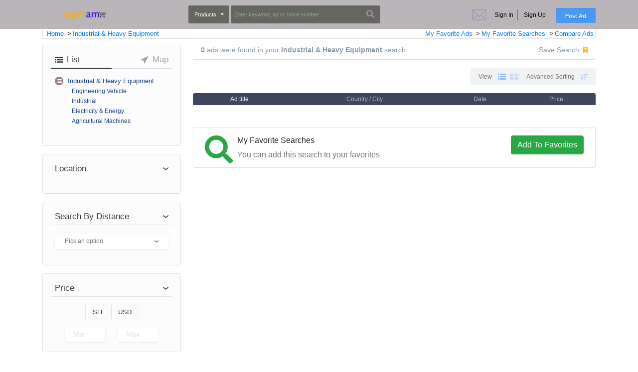

--- FILE ---
content_type: text/html; charset=UTF-8
request_url: https://argetam.com/c/is_makineleri_sanayi_4595?get_ads=true
body_size: 43218
content:
<!doctype html>
<html lang="en">
<head>
    <!-- VueJS Requirements -->
<meta name="csrf-token" content="5cxc0ua8eIhrFmrGBmHdHRDtS8Rp7zTAh5q8FbjM"/>

<!-- To the Future! -->
<meta http-equiv="X-UA-Compatible" content="IE=edge,chrome=1">

<!-- Meta Tags -->
<meta charset="utf-8">
<meta name="viewport" content="width=device-width, initial-scale=1.0, maximum-scale=1.0, viewport-fit=cover">
<meta name="description"
      content="No1 marketplace in Sierra Leone"/>
<meta name="keywords" content="" />
<!--Start of Tawk.to Script-->
<script type="text/javascript">
var Tawk_API=Tawk_API||{}, Tawk_LoadStart=new Date();
(function(){
var s1=document.createElement("script"),s0=document.getElementsByTagName("script")[0];
s1.async=true;
s1.src='https://embed.tawk.to/604276381c1c2a130d656e71/1f01prjmb';
s1.charset='UTF-8';
s1.setAttribute('crossorigin','*');
s0.parentNode.insertBefore(s1,s0);
})();
</script>
<!--End of Tawk.to Script-->
<script defer data-domain="argtetam.com" src="https://plausible.io/js/plausible.js"></script>

<!-- Matomo -->
<script>
  var _paq = window._paq = window._paq || [];
  /* tracker methods like "setCustomDimension" should be called before "trackPageView" */
  _paq.push(['trackPageView']);
  _paq.push(['enableLinkTracking']);
  (function() {
    var u="//argetam.info/";
    _paq.push(['setTrackerUrl', u+'matomo.php']);
    _paq.push(['setSiteId', '1']);
    var d=document, g=d.createElement('script'), s=d.getElementsByTagName('script')[0];
    g.async=true; g.src=u+'matomo.js'; s.parentNode.insertBefore(g,s);
  })();
</script>
<!-- End Matomo Code -->



    
   
    
    

<!-- Meta Tags -->



<title>
                Industrial &amp; Heavy Equipment
</title>

    <meta property="og:site_name"
          content="Argetam"/>
    <meta property="og:description" content="No1 marketplace in Sierra Leone"/>
    <meta property="og:title" content="Argetam | Industrial &amp; Heavy Equipment"/>
    <meta property="og:url" content="https://argetam.com/c/is_makineleri_sanayi_4595"/>
    <meta property="og:image" content=""/>
    <meta property="og:type" content="website"/>

    <!-- Meta for twitter sharing -->
    <meta name="twitter:card" content="summary_large_image">
    <meta name="twitter:site" content="Argetam">
    <meta name="twitter:title" content="Argetam | Industrial &amp; Heavy Equipment">
    <meta name="twitter:description" content="No1 marketplace in Sierra Leone">
    <meta name="twitter:image" content="">

<!-- Favicon -->
    <link rel="icon" type="image/x-icon" href="https://argetam.com/app/default/assets/favicon/ico-5f1f42674afb5.png?v=1724662215"/>
<link rel="icon" type="image/png" href="https://argetam.com/app/default/assets/favicon/ico-5f1f42674afb5.png?v=1724662215" sizes="16x16"/>
<link rel="icon" type="image/png" href="https://argetam.com/app/default/assets/favicon/ico-5f1f42674afb5.png?v=1724662215" sizes="32x32"/>
<link rel="icon" type="image/png" href="https://argetam.com/app/default/assets/favicon/ico-5f1f42674afb5.png?v=1724662215" sizes="96x96"/>
<link rel="icon" type="image/png" href="https://argetam.com/app/default/assets/favicon/ico-5f1f42674afb5.png?v=1724662215" sizes="128x128"/>
<link rel="icon" type="image/png" href="https://argetam.com/app/default/assets/favicon/ico-5f1f42674afb5.png?v=1724662215" sizes="196x196"/>
<link rel="apple-touch-icon-precomposed" sizes="57x57" href="https://argetam.com/app/default/assets/favicon/ico-5f1f42674afb5.png?v=1724662215"/>
<link rel="apple-touch-icon-precomposed" sizes="60x60" href="https://argetam.com/app/default/assets/favicon/ico-5f1f42674afb5.png?v=1724662215"/>
<link rel="apple-touch-icon-precomposed" sizes="72x72" href="https://argetam.com/app/default/assets/favicon/ico-5f1f42674afb5.png?v=1724662215"/>
<link rel="apple-touch-icon-precomposed" sizes="76x76" href="https://argetam.com/app/default/assets/favicon/ico-5f1f42674afb5.png?v=1724662215"/>
<link rel="apple-touch-icon-precomposed" sizes="114x114" href="https://argetam.com/app/default/assets/favicon/ico-5f1f42674afb5.png?v=1724662215"/>
<link rel="apple-touch-icon-precomposed" sizes="120x120" href="https://argetam.com/app/default/assets/favicon/ico-5f1f42674afb5.png?v=1724662215"/>
<link rel="apple-touch-icon-precomposed" sizes="144x144" href="https://argetam.com/app/default/assets/favicon/ico-5f1f42674afb5.png?v=1724662215"/>
<link rel="apple-touch-icon-precomposed" sizes="152x152" href="https://argetam.com/app/default/assets/favicon/ico-5f1f42674afb5.png?v=1724662215"/>







<link media="all" type="text/css" rel="stylesheet" href="/app/default/assets/visiosoft/base-theme/resources/css/offline.css?v=1724662215">
<script src="/app/default/assets/visiosoft/sahibinden-theme/resources/js/vendor/jquery.min.js?v=1724662215"></script>
<script src="/app/default/assets/visiosoft/base-theme/resources/js/sweetalert2.all.min.js?v=1724662215"></script>
<script src="/app/default/assets/visiosoft/base-theme/resources/js/visiosoft.js?v=1724662215"></script>


<link media="all" type="text/css" rel="stylesheet" href="/app/default/assets/visiosoft/sahibinden-theme/resources/css/sariemlak.css?v=1724662215">
<link media="all" type="text/css" rel="stylesheet" href="/app/default/assets/public/theme.css?v=1724662215">
<style>
    
</style>
<script type="text/javascript">

    const APPLICATION_URL = "";
    const APPLICATION_REFERENCE = "default";
    const APPLICATION_DOMAIN = "";

    const CSRF_TOKEN = "5cxc0ua8eIhrFmrGBmHdHRDtS8Rp7zTAh5q8FbjM";
    const APP_DEBUG = "";
    const APP_URL = "http://localhost";
    const REQUEST_ROOT = "https://argetam.com";
    const REQUEST_ROOT_PATH = "";
    const TIMEZONE = "UTC";
    const LOCALE = "en";

</script>


            <script type="application/ld+json">
        {
            "@context": "https://schema.org",
            "@type": "BreadcrumbList",
            "itemListElement": [
                            {
                    "@type": "ListItem",
                    "position": 7,
                    "name": "Secondhand and New Products",
                    "item": "https://argetam.com/c/ikinci_el_ve_sifir_alisveris_7"
                },
                                                            {
                            "@type": "ListItem",
                            "position": 1,
                            "name": "Antiques",
                            "item": "https://argetam.com/c/antika_1"
                        },
                                                                                {
                            "@type": "ListItem",
                            "position": 1,
                            "name": "Antiques",
                            "item": "https://argetam.com/c/antika_1"
                        },
                                                                                {
                            "@type": "ListItem",
                            "position": 1,
                            "name": "Antiques",
                            "item": "https://argetam.com/c/antika_1"
                        },
                                                                                {
                            "@type": "ListItem",
                            "position": 1,
                            "name": "Antiques",
                            "item": "https://argetam.com/c/antika_1"
                        },
                                                                                {
                            "@type": "ListItem",
                            "position": 1,
                            "name": "Antiques",
                            "item": "https://argetam.com/c/antika_1"
                        },
                                                                                {
                            "@type": "ListItem",
                            "position": 1,
                            "name": "Antiques",
                            "item": "https://argetam.com/c/antika_1"
                        },
                                                                                {
                            "@type": "ListItem",
                            "position": 1,
                            "name": "Antiques",
                            "item": "https://argetam.com/c/antika_1"
                        },
                                                                                {
                            "@type": "ListItem",
                            "position": 1,
                            "name": "Antiques",
                            "item": "https://argetam.com/c/antika_1"
                        },
                                                                                {
                            "@type": "ListItem",
                            "position": 1,
                            "name": "Antiques",
                            "item": "https://argetam.com/c/antika_1"
                        },
                                                                                {
                            "@type": "ListItem",
                            "position": 1,
                            "name": "Antiques",
                            "item": "https://argetam.com/c/antika_1"
                        },
                                                                                {
                            "@type": "ListItem",
                            "position": 1,
                            "name": "Antiques",
                            "item": "https://argetam.com/c/antika_1"
                        },
                                                                                {
                            "@type": "ListItem",
                            "position": 1,
                            "name": "Antiques",
                            "item": "https://argetam.com/c/antika_1"
                        },
                                                                                {
                            "@type": "ListItem",
                            "position": 1,
                            "name": "Antiques",
                            "item": "https://argetam.com/c/antika_1"
                        },
                                                                                {
                            "@type": "ListItem",
                            "position": 2,
                            "name": "Computers",
                            "item": "https://argetam.com/c/bilgisayar_2"
                        },
                                                                                {
                            "@type": "ListItem",
                            "position": 2,
                            "name": "Computers",
                            "item": "https://argetam.com/c/bilgisayar_2"
                        },
                                                                                {
                            "@type": "ListItem",
                            "position": 2,
                            "name": "Computers",
                            "item": "https://argetam.com/c/bilgisayar_2"
                        },
                                                                                {
                            "@type": "ListItem",
                            "position": 2,
                            "name": "Computers",
                            "item": "https://argetam.com/c/bilgisayar_2"
                        },
                                                                                {
                            "@type": "ListItem",
                            "position": 2,
                            "name": "Computers",
                            "item": "https://argetam.com/c/bilgisayar_2"
                        },
                                                                                {
                            "@type": "ListItem",
                            "position": 2,
                            "name": "Computers",
                            "item": "https://argetam.com/c/bilgisayar_2"
                        },
                                                                                {
                            "@type": "ListItem",
                            "position": 2,
                            "name": "Computers",
                            "item": "https://argetam.com/c/bilgisayar_2"
                        },
                                                                                {
                            "@type": "ListItem",
                            "position": 2,
                            "name": "Computers",
                            "item": "https://argetam.com/c/bilgisayar_2"
                        },
                                                                                {
                            "@type": "ListItem",
                            "position": 2,
                            "name": "Computers",
                            "item": "https://argetam.com/c/bilgisayar_2"
                        },
                                                                                {
                            "@type": "ListItem",
                            "position": 3,
                            "name": "Electrical Appliances",
                            "item": "https://argetam.com/c/elektrikli-ev-aletleri_3"
                        },
                                                                                {
                            "@type": "ListItem",
                            "position": 3,
                            "name": "Electrical Appliances",
                            "item": "https://argetam.com/c/elektrikli-ev-aletleri_3"
                        },
                                                                                {
                            "@type": "ListItem",
                            "position": 3,
                            "name": "Electrical Appliances",
                            "item": "https://argetam.com/c/elektrikli-ev-aletleri_3"
                        },
                                                                                {
                            "@type": "ListItem",
                            "position": 4,
                            "name": "Cell Phones",
                            "item": "https://argetam.com/c/cep-telefonu_4"
                        },
                                                                                {
                            "@type": "ListItem",
                            "position": 4,
                            "name": "Cell Phones",
                            "item": "https://argetam.com/c/cep-telefonu_4"
                        },
                                                                                {
                            "@type": "ListItem",
                            "position": 4,
                            "name": "Cell Phones",
                            "item": "https://argetam.com/c/cep-telefonu_4"
                        },
                                                                                {
                            "@type": "ListItem",
                            "position": 4,
                            "name": "Cell Phones",
                            "item": "https://argetam.com/c/cep-telefonu_4"
                        },
                                                                                {
                            "@type": "ListItem",
                            "position": 4,
                            "name": "Cell Phones",
                            "item": "https://argetam.com/c/cep-telefonu_4"
                        },
                                                                                {
                            "@type": "ListItem",
                            "position": 5,
                            "name": "Cameras &amp; Photographic Equipment",
                            "item": "https://argetam.com/c/fotograf-kamera_5"
                        },
                                                                                {
                            "@type": "ListItem",
                            "position": 5,
                            "name": "Cameras &amp; Photographic Equipment",
                            "item": "https://argetam.com/c/fotograf-kamera_5"
                        },
                                                                                {
                            "@type": "ListItem",
                            "position": 5,
                            "name": "Cameras &amp; Photographic Equipment",
                            "item": "https://argetam.com/c/fotograf-kamera_5"
                        },
                                                                                {
                            "@type": "ListItem",
                            "position": 5,
                            "name": "Cameras &amp; Photographic Equipment",
                            "item": "https://argetam.com/c/fotograf-kamera_5"
                        },
                                                                                {
                            "@type": "ListItem",
                            "position": 5,
                            "name": "Cameras &amp; Photographic Equipment",
                            "item": "https://argetam.com/c/fotograf-kamera_5"
                        },
                                                                                {
                            "@type": "ListItem",
                            "position": 5,
                            "name": "Cameras &amp; Photographic Equipment",
                            "item": "https://argetam.com/c/fotograf-kamera_5"
                        },
                                                                                {
                            "@type": "ListItem",
                            "position": 5,
                            "name": "Cameras &amp; Photographic Equipment",
                            "item": "https://argetam.com/c/fotograf-kamera_5"
                        },
                                                                                {
                            "@type": "ListItem",
                            "position": 5,
                            "name": "Cameras &amp; Photographic Equipment",
                            "item": "https://argetam.com/c/fotograf-kamera_5"
                        },
                                                                                {
                            "@type": "ListItem",
                            "position": 5,
                            "name": "Cameras &amp; Photographic Equipment",
                            "item": "https://argetam.com/c/fotograf-kamera_5"
                        },
                                                                                {
                            "@type": "ListItem",
                            "position": 5,
                            "name": "Cameras &amp; Photographic Equipment",
                            "item": "https://argetam.com/c/fotograf-kamera_5"
                        },
                                                                                {
                            "@type": "ListItem",
                            "position": 5,
                            "name": "Cameras &amp; Photographic Equipment",
                            "item": "https://argetam.com/c/fotograf-kamera_5"
                        },
                                                                                {
                            "@type": "ListItem",
                            "position": 5,
                            "name": "Cameras &amp; Photographic Equipment",
                            "item": "https://argetam.com/c/fotograf-kamera_5"
                        },
                                                                                {
                            "@type": "ListItem",
                            "position": 5,
                            "name": "Cameras &amp; Photographic Equipment",
                            "item": "https://argetam.com/c/fotograf-kamera_5"
                        },
                                                                                {
                            "@type": "ListItem",
                            "position": 6,
                            "name": "Books, Magazines &amp; Movies",
                            "item": "https://argetam.com/c/kitap-dergi-film_6"
                        },
                                                                                {
                            "@type": "ListItem",
                            "position": 6,
                            "name": "Books, Magazines &amp; Movies",
                            "item": "https://argetam.com/c/kitap-dergi-film_6"
                        },
                                                                                {
                            "@type": "ListItem",
                            "position": 6,
                            "name": "Books, Magazines &amp; Movies",
                            "item": "https://argetam.com/c/kitap-dergi-film_6"
                        },
                                                                                {
                            "@type": "ListItem",
                            "position": 6,
                            "name": "Books, Magazines &amp; Movies",
                            "item": "https://argetam.com/c/kitap-dergi-film_6"
                        },
                                                                                {
                            "@type": "ListItem",
                            "position": 6,
                            "name": "Books, Magazines &amp; Movies",
                            "item": "https://argetam.com/c/kitap-dergi-film_6"
                        },
                                                                                {
                            "@type": "ListItem",
                            "position": 6,
                            "name": "Books, Magazines &amp; Movies",
                            "item": "https://argetam.com/c/kitap-dergi-film_6"
                        },
                                                                                {
                            "@type": "ListItem",
                            "position": 6,
                            "name": "Books, Magazines &amp; Movies",
                            "item": "https://argetam.com/c/kitap-dergi-film_6"
                        },
                                                                                {
                            "@type": "ListItem",
                            "position": 6,
                            "name": "Books, Magazines &amp; Movies",
                            "item": "https://argetam.com/c/kitap-dergi-film_6"
                        },
                                                                                {
                            "@type": "ListItem",
                            "position": 6,
                            "name": "Books, Magazines &amp; Movies",
                            "item": "https://argetam.com/c/kitap-dergi-film_6"
                        },
                                                                                {
                            "@type": "ListItem",
                            "position": 6,
                            "name": "Books, Magazines &amp; Movies",
                            "item": "https://argetam.com/c/kitap-dergi-film_6"
                        },
                                                                                {
                            "@type": "ListItem",
                            "position": 8,
                            "name": "Sports",
                            "item": "https://argetam.com/c/spor_8"
                        },
                                                                                {
                            "@type": "ListItem",
                            "position": 8,
                            "name": "Sports",
                            "item": "https://argetam.com/c/spor_8"
                        },
                                                                                {
                            "@type": "ListItem",
                            "position": 8,
                            "name": "Sports",
                            "item": "https://argetam.com/c/spor_8"
                        },
                                                                                {
                            "@type": "ListItem",
                            "position": 8,
                            "name": "Sports",
                            "item": "https://argetam.com/c/spor_8"
                        },
                                                                                {
                            "@type": "ListItem",
                            "position": 8,
                            "name": "Sports",
                            "item": "https://argetam.com/c/spor_8"
                        },
                                                                                {
                            "@type": "ListItem",
                            "position": 8,
                            "name": "Sports",
                            "item": "https://argetam.com/c/spor_8"
                        },
                                                                                {
                            "@type": "ListItem",
                            "position": 8,
                            "name": "Sports",
                            "item": "https://argetam.com/c/spor_8"
                        },
                                                                                {
                            "@type": "ListItem",
                            "position": 8,
                            "name": "Sports",
                            "item": "https://argetam.com/c/spor_8"
                        },
                                                                                {
                            "@type": "ListItem",
                            "position": 8,
                            "name": "Sports",
                            "item": "https://argetam.com/c/spor_8"
                        },
                                                                                {
                            "@type": "ListItem",
                            "position": 8,
                            "name": "Sports",
                            "item": "https://argetam.com/c/spor_8"
                        },
                                                                                {
                            "@type": "ListItem",
                            "position": 8,
                            "name": "Sports",
                            "item": "https://argetam.com/c/spor_8"
                        },
                                                                                {
                            "@type": "ListItem",
                            "position": 8,
                            "name": "Sports",
                            "item": "https://argetam.com/c/spor_8"
                        },
                                                                                {
                            "@type": "ListItem",
                            "position": 8,
                            "name": "Sports",
                            "item": "https://argetam.com/c/spor_8"
                        },
                                                                                {
                            "@type": "ListItem",
                            "position": 8,
                            "name": "Sports",
                            "item": "https://argetam.com/c/spor_8"
                        },
                                                                                {
                            "@type": "ListItem",
                            "position": 8,
                            "name": "Sports",
                            "item": "https://argetam.com/c/spor_8"
                        },
                                                                                {
                            "@type": "ListItem",
                            "position": 10,
                            "name": "Clothing &amp; Accessories",
                            "item": "https://argetam.com/c/giyim-aksesuar_10"
                        },
                                                                                {
                            "@type": "ListItem",
                            "position": 10,
                            "name": "Clothing &amp; Accessories",
                            "item": "https://argetam.com/c/giyim-aksesuar_10"
                        },
                                                                                {
                            "@type": "ListItem",
                            "position": 10,
                            "name": "Clothing &amp; Accessories",
                            "item": "https://argetam.com/c/giyim-aksesuar_10"
                        },
                                                                                {
                            "@type": "ListItem",
                            "position": 10,
                            "name": "Clothing &amp; Accessories",
                            "item": "https://argetam.com/c/giyim-aksesuar_10"
                        },
                                                                                {
                            "@type": "ListItem",
                            "position": 10,
                            "name": "Clothing &amp; Accessories",
                            "item": "https://argetam.com/c/giyim-aksesuar_10"
                        },
                                                                                {
                            "@type": "ListItem",
                            "position": 10,
                            "name": "Clothing &amp; Accessories",
                            "item": "https://argetam.com/c/giyim-aksesuar_10"
                        },
                                                                                {
                            "@type": "ListItem",
                            "position": 10,
                            "name": "Clothing &amp; Accessories",
                            "item": "https://argetam.com/c/giyim-aksesuar_10"
                        },
                                                                                {
                            "@type": "ListItem",
                            "position": 10,
                            "name": "Clothing &amp; Accessories",
                            "item": "https://argetam.com/c/giyim-aksesuar_10"
                        },
                                                                                {
                            "@type": "ListItem",
                            "position": 10,
                            "name": "Clothing &amp; Accessories",
                            "item": "https://argetam.com/c/giyim-aksesuar_10"
                        },
                                                                                {
                            "@type": "ListItem",
                            "position": 11,
                            "name": "Toys &amp; Hobbies",
                            "item": "https://argetam.com/c/hobi-oyuncak_11"
                        },
                                                                                {
                            "@type": "ListItem",
                            "position": 11,
                            "name": "Toys &amp; Hobbies",
                            "item": "https://argetam.com/c/hobi-oyuncak_11"
                        },
                                                                                {
                            "@type": "ListItem",
                            "position": 11,
                            "name": "Toys &amp; Hobbies",
                            "item": "https://argetam.com/c/hobi-oyuncak_11"
                        },
                                                                                {
                            "@type": "ListItem",
                            "position": 11,
                            "name": "Toys &amp; Hobbies",
                            "item": "https://argetam.com/c/hobi-oyuncak_11"
                        },
                                                                                {
                            "@type": "ListItem",
                            "position": 11,
                            "name": "Toys &amp; Hobbies",
                            "item": "https://argetam.com/c/hobi-oyuncak_11"
                        },
                                                                                {
                            "@type": "ListItem",
                            "position": 11,
                            "name": "Toys &amp; Hobbies",
                            "item": "https://argetam.com/c/hobi-oyuncak_11"
                        },
                                                                                {
                            "@type": "ListItem",
                            "position": 11,
                            "name": "Toys &amp; Hobbies",
                            "item": "https://argetam.com/c/hobi-oyuncak_11"
                        },
                                                                                {
                            "@type": "ListItem",
                            "position": 11,
                            "name": "Toys &amp; Hobbies",
                            "item": "https://argetam.com/c/hobi-oyuncak_11"
                        },
                                                                                {
                            "@type": "ListItem",
                            "position": 11,
                            "name": "Toys &amp; Hobbies",
                            "item": "https://argetam.com/c/hobi-oyuncak_11"
                        },
                                                                                {
                            "@type": "ListItem",
                            "position": 12,
                            "name": "Everything Else",
                            "item": "https://argetam.com/c/diger-her-sey_12"
                        },
                                                                                {
                            "@type": "ListItem",
                            "position": 12,
                            "name": "Everything Else",
                            "item": "https://argetam.com/c/diger-her-sey_12"
                        },
                                                                                {
                            "@type": "ListItem",
                            "position": 12,
                            "name": "Everything Else",
                            "item": "https://argetam.com/c/diger-her-sey_12"
                        },
                                                                                {
                            "@type": "ListItem",
                            "position": 12,
                            "name": "Everything Else",
                            "item": "https://argetam.com/c/diger-her-sey_12"
                        },
                                                                                {
                            "@type": "ListItem",
                            "position": 12,
                            "name": "Everything Else",
                            "item": "https://argetam.com/c/diger-her-sey_12"
                        },
                                                                                {
                            "@type": "ListItem",
                            "position": 12,
                            "name": "Everything Else",
                            "item": "https://argetam.com/c/diger-her-sey_12"
                        },
                                                                                {
                            "@type": "ListItem",
                            "position": 12,
                            "name": "Everything Else",
                            "item": "https://argetam.com/c/diger-her-sey_12"
                        },
                                                                                {
                            "@type": "ListItem",
                            "position": 12,
                            "name": "Everything Else",
                            "item": "https://argetam.com/c/diger-her-sey_12"
                        },
                                                                                {
                            "@type": "ListItem",
                            "position": 12,
                            "name": "Everything Else",
                            "item": "https://argetam.com/c/diger-her-sey_12"
                        },
                                                                                {
                            "@type": "ListItem",
                            "position": 12,
                            "name": "Everything Else",
                            "item": "https://argetam.com/c/diger-her-sey_12"
                        },
                                                                                {
                            "@type": "ListItem",
                            "position": 12,
                            "name": "Everything Else",
                            "item": "https://argetam.com/c/diger-her-sey_12"
                        },
                                                                                {
                            "@type": "ListItem",
                            "position": 13,
                            "name": "Watches &amp; Clocks",
                            "item": "https://argetam.com/c/saat_13"
                        },
                                                                                {
                            "@type": "ListItem",
                            "position": 13,
                            "name": "Watches &amp; Clocks",
                            "item": "https://argetam.com/c/saat_13"
                        },
                                                                                {
                            "@type": "ListItem",
                            "position": 13,
                            "name": "Watches &amp; Clocks",
                            "item": "https://argetam.com/c/saat_13"
                        },
                                                                                {
                            "@type": "ListItem",
                            "position": 13,
                            "name": "Watches &amp; Clocks",
                            "item": "https://argetam.com/c/saat_13"
                        },
                                                                                {
                            "@type": "ListItem",
                            "position": 13,
                            "name": "Watches &amp; Clocks",
                            "item": "https://argetam.com/c/saat_13"
                        },
                                                                                {
                            "@type": "ListItem",
                            "position": 13,
                            "name": "Watches &amp; Clocks",
                            "item": "https://argetam.com/c/saat_13"
                        },
                                                                                {
                            "@type": "ListItem",
                            "position": 13,
                            "name": "Watches &amp; Clocks",
                            "item": "https://argetam.com/c/saat_13"
                        },
                                                                                {
                            "@type": "ListItem",
                            "position": 17,
                            "name": "Home Electronics",
                            "item": "https://argetam.com/c/ev-elektronigi_17"
                        },
                                                                                {
                            "@type": "ListItem",
                            "position": 17,
                            "name": "Home Electronics",
                            "item": "https://argetam.com/c/ev-elektronigi_17"
                        },
                                                                                {
                            "@type": "ListItem",
                            "position": 17,
                            "name": "Home Electronics",
                            "item": "https://argetam.com/c/ev-elektronigi_17"
                        },
                                                                                {
                            "@type": "ListItem",
                            "position": 17,
                            "name": "Home Electronics",
                            "item": "https://argetam.com/c/ev-elektronigi_17"
                        },
                                                                                {
                            "@type": "ListItem",
                            "position": 17,
                            "name": "Home Electronics",
                            "item": "https://argetam.com/c/ev-elektronigi_17"
                        },
                                                                                {
                            "@type": "ListItem",
                            "position": 17,
                            "name": "Home Electronics",
                            "item": "https://argetam.com/c/ev-elektronigi_17"
                        },
                                                                                {
                            "@type": "ListItem",
                            "position": 17,
                            "name": "Home Electronics",
                            "item": "https://argetam.com/c/ev-elektronigi_17"
                        },
                                                                                {
                            "@type": "ListItem",
                            "position": 17,
                            "name": "Home Electronics",
                            "item": "https://argetam.com/c/ev-elektronigi_17"
                        },
                                                                                {
                            "@type": "ListItem",
                            "position": 18,
                            "name": "Beauty &amp; Healthcare",
                            "item": "https://argetam.com/c/kisisel-bakim-kozmetik_18"
                        },
                                                                                {
                            "@type": "ListItem",
                            "position": 18,
                            "name": "Beauty &amp; Healthcare",
                            "item": "https://argetam.com/c/kisisel-bakim-kozmetik_18"
                        },
                                                                                {
                            "@type": "ListItem",
                            "position": 18,
                            "name": "Beauty &amp; Healthcare",
                            "item": "https://argetam.com/c/kisisel-bakim-kozmetik_18"
                        },
                                                                                {
                            "@type": "ListItem",
                            "position": 18,
                            "name": "Beauty &amp; Healthcare",
                            "item": "https://argetam.com/c/kisisel-bakim-kozmetik_18"
                        },
                                                                                {
                            "@type": "ListItem",
                            "position": 18,
                            "name": "Beauty &amp; Healthcare",
                            "item": "https://argetam.com/c/kisisel-bakim-kozmetik_18"
                        },
                                                                                {
                            "@type": "ListItem",
                            "position": 18,
                            "name": "Beauty &amp; Healthcare",
                            "item": "https://argetam.com/c/kisisel-bakim-kozmetik_18"
                        },
                                                                                {
                            "@type": "ListItem",
                            "position": 18,
                            "name": "Beauty &amp; Healthcare",
                            "item": "https://argetam.com/c/kisisel-bakim-kozmetik_18"
                        },
                                                                                {
                            "@type": "ListItem",
                            "position": 18,
                            "name": "Beauty &amp; Healthcare",
                            "item": "https://argetam.com/c/kisisel-bakim-kozmetik_18"
                        },
                                                                                {
                            "@type": "ListItem",
                            "position": 18,
                            "name": "Beauty &amp; Healthcare",
                            "item": "https://argetam.com/c/kisisel-bakim-kozmetik_18"
                        },
                                                                                {
                            "@type": "ListItem",
                            "position": 18,
                            "name": "Beauty &amp; Healthcare",
                            "item": "https://argetam.com/c/kisisel-bakim-kozmetik_18"
                        },
                                                                                {
                            "@type": "ListItem",
                            "position": 18,
                            "name": "Beauty &amp; Healthcare",
                            "item": "https://argetam.com/c/kisisel-bakim-kozmetik_18"
                        },
                                                                                {
                            "@type": "ListItem",
                            "position": 18,
                            "name": "Beauty &amp; Healthcare",
                            "item": "https://argetam.com/c/kisisel-bakim-kozmetik_18"
                        },
                                                                                {
                            "@type": "ListItem",
                            "position": 1946,
                            "name": "Foods &amp; Feed",
                            "item": "https://argetam.com/c/yiyecek-icecek_1946"
                        },
                                                                                {
                            "@type": "ListItem",
                            "position": 1946,
                            "name": "Foods &amp; Feed",
                            "item": "https://argetam.com/c/yiyecek-icecek_1946"
                        },
                                                                                {
                            "@type": "ListItem",
                            "position": 1946,
                            "name": "Foods &amp; Feed",
                            "item": "https://argetam.com/c/yiyecek-icecek_1946"
                        },
                                                                                {
                            "@type": "ListItem",
                            "position": 1946,
                            "name": "Foods &amp; Feed",
                            "item": "https://argetam.com/c/yiyecek-icecek_1946"
                        },
                                                                                {
                            "@type": "ListItem",
                            "position": 1946,
                            "name": "Foods &amp; Feed",
                            "item": "https://argetam.com/c/yiyecek-icecek_1946"
                        },
                                                                                {
                            "@type": "ListItem",
                            "position": 1946,
                            "name": "Foods &amp; Feed",
                            "item": "https://argetam.com/c/yiyecek-icecek_1946"
                        },
                                                                                {
                            "@type": "ListItem",
                            "position": 1946,
                            "name": "Foods &amp; Feed",
                            "item": "https://argetam.com/c/yiyecek-icecek_1946"
                        },
                                                                                {
                            "@type": "ListItem",
                            "position": 1946,
                            "name": "Foods &amp; Feed",
                            "item": "https://argetam.com/c/yiyecek-icecek_1946"
                        },
                                                                                {
                            "@type": "ListItem",
                            "position": 1946,
                            "name": "Foods &amp; Feed",
                            "item": "https://argetam.com/c/yiyecek-icecek_1946"
                        },
                                                                                {
                            "@type": "ListItem",
                            "position": 1946,
                            "name": "Foods &amp; Feed",
                            "item": "https://argetam.com/c/yiyecek-icecek_1946"
                        },
                                                                                {
                            "@type": "ListItem",
                            "position": 1946,
                            "name": "Foods &amp; Feed",
                            "item": "https://argetam.com/c/yiyecek-icecek_1946"
                        },
                                                                                {
                            "@type": "ListItem",
                            "position": 3363,
                            "name": "Collectibles",
                            "item": "https://argetam.com/c/koleksiyon_3363"
                        },
                                                                                {
                            "@type": "ListItem",
                            "position": 3363,
                            "name": "Collectibles",
                            "item": "https://argetam.com/c/koleksiyon_3363"
                        },
                                                                                {
                            "@type": "ListItem",
                            "position": 3363,
                            "name": "Collectibles",
                            "item": "https://argetam.com/c/koleksiyon_3363"
                        },
                                                                                {
                            "@type": "ListItem",
                            "position": 3363,
                            "name": "Collectibles",
                            "item": "https://argetam.com/c/koleksiyon_3363"
                        },
                                                                                {
                            "@type": "ListItem",
                            "position": 3363,
                            "name": "Collectibles",
                            "item": "https://argetam.com/c/koleksiyon_3363"
                        },
                                                                                {
                            "@type": "ListItem",
                            "position": 3363,
                            "name": "Collectibles",
                            "item": "https://argetam.com/c/koleksiyon_3363"
                        },
                                                                                {
                            "@type": "ListItem",
                            "position": 3436,
                            "name": "Jewelry",
                            "item": "https://argetam.com/c/taki-mucevher-altin_3436"
                        },
                                                                                {
                            "@type": "ListItem",
                            "position": 3436,
                            "name": "Jewelry",
                            "item": "https://argetam.com/c/taki-mucevher-altin_3436"
                        },
                                                                                {
                            "@type": "ListItem",
                            "position": 3436,
                            "name": "Jewelry",
                            "item": "https://argetam.com/c/taki-mucevher-altin_3436"
                        },
                                                                                {
                            "@type": "ListItem",
                            "position": 3436,
                            "name": "Jewelry",
                            "item": "https://argetam.com/c/taki-mucevher-altin_3436"
                        },
                                                                                {
                            "@type": "ListItem",
                            "position": 3436,
                            "name": "Jewelry",
                            "item": "https://argetam.com/c/taki-mucevher-altin_3436"
                        },
                                                                                {
                            "@type": "ListItem",
                            "position": 3436,
                            "name": "Jewelry",
                            "item": "https://argetam.com/c/taki-mucevher-altin_3436"
                        },
                                                                                {
                            "@type": "ListItem",
                            "position": 3436,
                            "name": "Jewelry",
                            "item": "https://argetam.com/c/taki-mucevher-altin_3436"
                        },
                                                                                {
                            "@type": "ListItem",
                            "position": 3436,
                            "name": "Jewelry",
                            "item": "https://argetam.com/c/taki-mucevher-altin_3436"
                        },
                                                                                {
                            "@type": "ListItem",
                            "position": 3436,
                            "name": "Jewelry",
                            "item": "https://argetam.com/c/taki-mucevher-altin_3436"
                        },
                                                                                {
                            "@type": "ListItem",
                            "position": 4625,
                            "name": "Mother &amp; Baby",
                            "item": "https://argetam.com/c/anne-bebek_4625"
                        },
                                                                                {
                            "@type": "ListItem",
                            "position": 4625,
                            "name": "Mother &amp; Baby",
                            "item": "https://argetam.com/c/anne-bebek_4625"
                        },
                                                                                {
                            "@type": "ListItem",
                            "position": 4625,
                            "name": "Mother &amp; Baby",
                            "item": "https://argetam.com/c/anne-bebek_4625"
                        },
                                                                                {
                            "@type": "ListItem",
                            "position": 4625,
                            "name": "Mother &amp; Baby",
                            "item": "https://argetam.com/c/anne-bebek_4625"
                        },
                                                                                {
                            "@type": "ListItem",
                            "position": 4625,
                            "name": "Mother &amp; Baby",
                            "item": "https://argetam.com/c/anne-bebek_4625"
                        },
                                                                                {
                            "@type": "ListItem",
                            "position": 4625,
                            "name": "Mother &amp; Baby",
                            "item": "https://argetam.com/c/anne-bebek_4625"
                        },
                                                                                {
                            "@type": "ListItem",
                            "position": 4625,
                            "name": "Mother &amp; Baby",
                            "item": "https://argetam.com/c/anne-bebek_4625"
                        },
                                                                                {
                            "@type": "ListItem",
                            "position": 4625,
                            "name": "Mother &amp; Baby",
                            "item": "https://argetam.com/c/anne-bebek_4625"
                        },
                                                                                {
                            "@type": "ListItem",
                            "position": 4625,
                            "name": "Mother &amp; Baby",
                            "item": "https://argetam.com/c/anne-bebek_4625"
                        },
                                                                                {
                            "@type": "ListItem",
                            "position": 4625,
                            "name": "Mother &amp; Baby",
                            "item": "https://argetam.com/c/anne-bebek_4625"
                        },
                                                                                {
                            "@type": "ListItem",
                            "position": 4625,
                            "name": "Mother &amp; Baby",
                            "item": "https://argetam.com/c/anne-bebek_4625"
                        },
                                                                                {
                            "@type": "ListItem",
                            "position": 4625,
                            "name": "Mother &amp; Baby",
                            "item": "https://argetam.com/c/anne-bebek_4625"
                        },
                                                                                {
                            "@type": "ListItem",
                            "position": 4625,
                            "name": "Mother &amp; Baby",
                            "item": "https://argetam.com/c/anne-bebek_4625"
                        },
                                                                                {
                            "@type": "ListItem",
                            "position": 4640,
                            "name": "Office &amp; Stationery",
                            "item": "https://argetam.com/c/ofis-kirtasiye_4640"
                        },
                                                                                {
                            "@type": "ListItem",
                            "position": 4640,
                            "name": "Office &amp; Stationery",
                            "item": "https://argetam.com/c/ofis-kirtasiye_4640"
                        },
                                                                                {
                            "@type": "ListItem",
                            "position": 4640,
                            "name": "Office &amp; Stationery",
                            "item": "https://argetam.com/c/ofis-kirtasiye_4640"
                        },
                                                                                {
                            "@type": "ListItem",
                            "position": 4640,
                            "name": "Office &amp; Stationery",
                            "item": "https://argetam.com/c/ofis-kirtasiye_4640"
                        },
                                                                                {
                            "@type": "ListItem",
                            "position": 4640,
                            "name": "Office &amp; Stationery",
                            "item": "https://argetam.com/c/ofis-kirtasiye_4640"
                        },
                                                                                {
                            "@type": "ListItem",
                            "position": 23026,
                            "name": "Games &amp; Consoles",
                            "item": "https://argetam.com/c/oyun-konsol_23026"
                        },
                                                                                {
                            "@type": "ListItem",
                            "position": 23026,
                            "name": "Games &amp; Consoles",
                            "item": "https://argetam.com/c/oyun-konsol_23026"
                        },
                                                                                {
                            "@type": "ListItem",
                            "position": 23026,
                            "name": "Games &amp; Consoles",
                            "item": "https://argetam.com/c/oyun-konsol_23026"
                        },
                                                                                {
                            "@type": "ListItem",
                            "position": 23026,
                            "name": "Games &amp; Consoles",
                            "item": "https://argetam.com/c/oyun-konsol_23026"
                        },
                                                                                {
                            "@type": "ListItem",
                            "position": 23026,
                            "name": "Games &amp; Consoles",
                            "item": "https://argetam.com/c/oyun-konsol_23026"
                        },
                                                                                {
                            "@type": "ListItem",
                            "position": 23026,
                            "name": "Games &amp; Consoles",
                            "item": "https://argetam.com/c/oyun-konsol_23026"
                        },
                                                                                {
                            "@type": "ListItem",
                            "position": 24541,
                            "name": "Music",
                            "item": "https://argetam.com/c/muzik_24541"
                        },
                                                                                {
                            "@type": "ListItem",
                            "position": 24541,
                            "name": "Music",
                            "item": "https://argetam.com/c/muzik_24541"
                        },
                                                                                {
                            "@type": "ListItem",
                            "position": 24541,
                            "name": "Music",
                            "item": "https://argetam.com/c/muzik_24541"
                        },
                                                                                {
                            "@type": "ListItem",
                            "position": 24541,
                            "name": "Music",
                            "item": "https://argetam.com/c/muzik_24541"
                        },
                                                                                {
                            "@type": "ListItem",
                            "position": 24541,
                            "name": "Music",
                            "item": "https://argetam.com/c/muzik_24541"
                        },
                                                                                {
                            "@type": "ListItem",
                            "position": 113643,
                            "name": "Garden &amp; Home Improvement",
                            "item": "https://argetam.com/c/bahce-yapi-market_113643"
                        },
                                                                                {
                            "@type": "ListItem",
                            "position": 113643,
                            "name": "Garden &amp; Home Improvement",
                            "item": "https://argetam.com/c/bahce-yapi-market_113643"
                        },
                                                                                {
                            "@type": "ListItem",
                            "position": 113643,
                            "name": "Garden &amp; Home Improvement",
                            "item": "https://argetam.com/c/bahce-yapi-market_113643"
                        },
                                                                                {
                            "@type": "ListItem",
                            "position": 113643,
                            "name": "Garden &amp; Home Improvement",
                            "item": "https://argetam.com/c/bahce-yapi-market_113643"
                        },
                                                                                {
                            "@type": "ListItem",
                            "position": 114938,
                            "name": "Home Decor",
                            "item": "https://argetam.com/c/ev-dekorasyon_114938"
                        },
                                                                                {
                            "@type": "ListItem",
                            "position": 114938,
                            "name": "Home Decor",
                            "item": "https://argetam.com/c/ev-dekorasyon_114938"
                        },
                                                                                {
                            "@type": "ListItem",
                            "position": 114938,
                            "name": "Home Decor",
                            "item": "https://argetam.com/c/ev-dekorasyon_114938"
                        },
                                                                                {
                            "@type": "ListItem",
                            "position": 114938,
                            "name": "Home Decor",
                            "item": "https://argetam.com/c/ev-dekorasyon_114938"
                        },
                                                                                {
                            "@type": "ListItem",
                            "position": 114938,
                            "name": "Home Decor",
                            "item": "https://argetam.com/c/ev-dekorasyon_114938"
                        },
                                                                                {
                            "@type": "ListItem",
                            "position": 114938,
                            "name": "Home Decor",
                            "item": "https://argetam.com/c/ev-dekorasyon_114938"
                        },
                                                                                {
                            "@type": "ListItem",
                            "position": 114938,
                            "name": "Home Decor",
                            "item": "https://argetam.com/c/ev-dekorasyon_114938"
                        },
                                                                                {
                            "@type": "ListItem",
                            "position": 114938,
                            "name": "Home Decor",
                            "item": "https://argetam.com/c/ev-dekorasyon_114938"
                        },
                                                                                {
                            "@type": "ListItem",
                            "position": 201716,
                            "name": "Electronics",
                            "item": "https://argetam.com/c/teknik-elektronik_201716"
                        },
                                                                                {
                            "@type": "ListItem",
                            "position": 201716,
                            "name": "Electronics",
                            "item": "https://argetam.com/c/teknik-elektronik_201716"
                        },
                                                                                {
                            "@type": "ListItem",
                            "position": 201716,
                            "name": "Electronics",
                            "item": "https://argetam.com/c/teknik-elektronik_201716"
                        },
                                                                                {
                            "@type": "ListItem",
                            "position": 201716,
                            "name": "Electronics",
                            "item": "https://argetam.com/c/teknik-elektronik_201716"
                        },
                                                                                {
                            "@type": "ListItem",
                            "position": 201716,
                            "name": "Electronics",
                            "item": "https://argetam.com/c/teknik-elektronik_201716"
                        },
                                                                                {
                            "@type": "ListItem",
                            "position": 201716,
                            "name": "Electronics",
                            "item": "https://argetam.com/c/teknik-elektronik_201716"
                        },
                                                                                {
                            "@type": "ListItem",
                            "position": 201716,
                            "name": "Electronics",
                            "item": "https://argetam.com/c/teknik-elektronik_201716"
                        },
                                                                                {
                            "@type": "ListItem",
                            "position": 201716,
                            "name": "Electronics",
                            "item": "https://argetam.com/c/teknik-elektronik_201716"
                        },
                                                                                                                                                                                                                                                                                                                                                                                                                                                                                                                                                                                                                                                                                                                                                                                                                                                                                                                                                                                                                                                                                                                                                                                                                                                                                                                                                                                                                                                                                                                                                                                                                                                                                                                                                                                                                                                                                                                                                                                                                                                                                                                                                                                                                                                                                                                                                                                                                                                                                                                                                                                                                                                                                                                                                                                                                                                                                                                                                                                                                                                                                                                                                                                                                                                                                                                                                                                                                                                                                                                                                                                                                                                                                                                                                                                                                                                                                                                                                                                                                                                                                                                                                                                                                                                                                                                                                                                                                                                                                                                                                                                                                                                                                                                                                                                                                                                                                                                                                                                                                                                                                                                                                                                                                                                                                                                                                                                                                                                                                                                                                                                                                                                                                                                                                                                                                                                                                                                                                                                                                                                                                                                                                                                                                                                                                                                                                                                                                                                                                                                                                                                                                                                                                                                                                                                                                                                                                                                                                                                                                                                                                                                                                                                                                                                                                                                                                                                                                                                                                                                                                                                                                                                                                                                                                                                                                                                                                                                                                                                                                                                                                                                                                                                                                                                                                                                                                                                                                                                                                                                                                                                                                                                                                                                                                                                                                                                                                                                                                                                                                                                                                                                                                                                                                                                                                                                                                                                                                                                                                                                                                                                                                                                                                                                                                                                                                                                                                                                                                                                                                                                                                                                                                                                                                                                                                                                                                                                                                                                                                                                                                                                                                                                                                                                                                                                                                                                                                                                                                                                                                                                                                                                                                                                                                                                                                                                                                                                                                                                                                                                                                                                                                                                                                                                                                                                                                                                                                                                                                                                                                                                                                                                                                                                                                                                                                                                                                                                                                                                                                                                                                                                                                                                                                                                                                                                                                                                                                                                                                                                                                                                                                                                                                                                                                                                                                                                                                                                                                                                                                                                                                                                                                                                                                                                                                                                                                                                                                                                                                                                                                                                                                                                                                                                                                                                                                                                                                                                                                                                                                                                                                                                                                                                                                                                                                                                                                                                                                                                                                                                                                                                                                                                                                                                                                                                                                                                                                                                                                                                                                                                                                                                                                                                                                                                                                                                                                                                                                                                                                                                                                                                                                                                                                                                                                                                                                                                                                                                                                                                                                                                                                                                                                                                                                                                                                                                                                                                                                                                                                                                                                                                                                                                                                                                                                                                                                                                                                                                                                                                                                                                                                                                                                                                                                                                                                                                                                                                                                                                                                                                                                                                                                                                                                                                                                                                                                                                                                                                                                                                                                                                                                                                                                                                                                                                                                                                                                                                                                                                                                                                                                                                                                                                                                                                                                                                                                                                                                                                                                                                                                                                                                                                                                                                                                                                                                                                                                                                                                                                                                                                                                                                                                                                                                                                                                                                                                                                                                                                                                                                                                                                                                                                                                                                                                                                                                                                                                                                                                                                                                                                                                                                                                                                                                                                                                                                                                                                                                                                                                                                                                                                                                                                                                                                                                                                                                                                                                                                                                                                                                                                                                                                                                                                                                                                                                                                                                                                                                                                                                                                                                                                                                                                                                                                                                                                                                                                                                                                                                                                                                                                                                                                                                                                                                                                                                                                                                                                                                                                                                                                                                                                                                                                                                                                                                                                                                                                                                                                                                                                                                                                                                                                                                                                                                                                                                                                                                                                                                                                                                                                                                                                                                                                                                                                                                                                                                                                                                                                                                                                                                                                                                                                                                                                                                                                                                                                                                                                                                                                                                                                                                                                                                                                                                                                                                                                                                                                                                                                                                                                                                                                                                                                                                                                                                                                                                                                                                                                                                                                                                                                                                                                                                                                                                                                                                                                                                                                                                                                                                                                                                                                                                                                                                                                                                                                                                                                                                                                                                                                                                                                                                                                                                                                                                                                                                                                                                                                                                                                                                                                                                                                                                                                                                                                                                                                                                                                                                                                                                                                                                                                                                                                                                                                                                                                                                                                                                                                                                                                                                                                                                                                                                                                                                                                                                                                                                                                                                                                                                                                                                                                                                                                                                                                                                                                                                                                                                                                                                                                                                                                                                                                                                                                                                                                                                                                                                                                                                                                                                                                                                                                                                                                                                                                                                                                                                                                                                                                                                                                                                                                                                                                                                                                                                                                                                                                                                                                                                                                                                                                                                                                                                                                                                                                                                                                                                                                                                                                                                                                                                                                                                                                                                                                                                                                                                                                                                                                                                                                                                                                                                                                                                                                                                                                                                {
                    "@type": "ListItem",
                    "position": 9,
                    "name": "Jobs",
                    "item": "https://argetam.com/c/is_ilanlari_9"
                },
                                                                                                                                                                                                                                                                                                                                                                                                                                                                                                                                                                                                                                                                                                                                                                                                                                                                                                                                                                                                                                                                                                                                                                                                                                                                                                                                                                                                                                                                                                                                                                                                                                                                                                                                                                                                                                                                                                                                                                                                                                                                                                                                                                                                                                                                                                                                                                                                                                                                                                                                                                                                                                                                                                                                                                                                                                                                                                                                                                                                                                                                                                                                                                                                                                                                                                                                                                                                                                                                                                                                                                                                                                                                                                                                                                                                                                                                                                                                                                                                                                                                                                                                                                                                                                                                                                                                                                                                                                                                                                                                                                                                                                                                                                                                                                                                                                                                                                                                                                                                                                                                                                                                                                                                                                                                                                                                                                                                                                                                                                                                                                                                                                                                                                                                                                                                                                                                                                                                                                                                                                                                                                                                                                                                                                                                                                                                                                                                                                                                                                                                                                                                                                                                                                                                                                                                                                                                                                                                                                                                                                                                                                                                                                                                                                                                                                                                                                                                                                                                                                                        {
                            "@type": "ListItem",
                            "position": 4560,
                            "name": "Agriculture and Stockbreeding",
                            "item": "https://argetam.com/c/tarim-ve-hayvancilik_4560"
                        },
                                                                                {
                            "@type": "ListItem",
                            "position": 4560,
                            "name": "Agriculture and Stockbreeding",
                            "item": "https://argetam.com/c/tarim-ve-hayvancilik_4560"
                        },
                                                                                {
                            "@type": "ListItem",
                            "position": 4560,
                            "name": "Agriculture and Stockbreeding",
                            "item": "https://argetam.com/c/tarim-ve-hayvancilik_4560"
                        },
                                                                                {
                            "@type": "ListItem",
                            "position": 4560,
                            "name": "Agriculture and Stockbreeding",
                            "item": "https://argetam.com/c/tarim-ve-hayvancilik_4560"
                        },
                                                                                {
                            "@type": "ListItem",
                            "position": 4560,
                            "name": "Agriculture and Stockbreeding",
                            "item": "https://argetam.com/c/tarim-ve-hayvancilik_4560"
                        },
                                                                                {
                            "@type": "ListItem",
                            "position": 4560,
                            "name": "Agriculture and Stockbreeding",
                            "item": "https://argetam.com/c/tarim-ve-hayvancilik_4560"
                        },
                                                                                {
                            "@type": "ListItem",
                            "position": 200184,
                            "name": "Part Time and Side Jobs",
                            "item": "https://argetam.com/c/part-time-ve-ek-is-firsatlari_200184"
                        },
                                                                                {
                            "@type": "ListItem",
                            "position": 200184,
                            "name": "Part Time and Side Jobs",
                            "item": "https://argetam.com/c/part-time-ve-ek-is-firsatlari_200184"
                        },
                                                                                {
                            "@type": "ListItem",
                            "position": 200184,
                            "name": "Part Time and Side Jobs",
                            "item": "https://argetam.com/c/part-time-ve-ek-is-firsatlari_200184"
                        },
                                                                                {
                            "@type": "ListItem",
                            "position": 200192,
                            "name": "Educational",
                            "item": "https://argetam.com/c/egitim_200192"
                        },
                                                                                {
                            "@type": "ListItem",
                            "position": 200192,
                            "name": "Educational",
                            "item": "https://argetam.com/c/egitim_200192"
                        },
                                                                                {
                            "@type": "ListItem",
                            "position": 200192,
                            "name": "Educational",
                            "item": "https://argetam.com/c/egitim_200192"
                        },
                                                                                {
                            "@type": "ListItem",
                            "position": 200192,
                            "name": "Educational",
                            "item": "https://argetam.com/c/egitim_200192"
                        },
                                                                                {
                            "@type": "ListItem",
                            "position": 200192,
                            "name": "Educational",
                            "item": "https://argetam.com/c/egitim_200192"
                        },
                                                                                {
                            "@type": "ListItem",
                            "position": 200204,
                            "name": "Entertainment and Activities",
                            "item": "https://argetam.com/c/eglence_ve_aktiviteler_200204"
                        },
                                                                                {
                            "@type": "ListItem",
                            "position": 200204,
                            "name": "Entertainment and Activities",
                            "item": "https://argetam.com/c/eglence_ve_aktiviteler_200204"
                        },
                                                                                {
                            "@type": "ListItem",
                            "position": 200204,
                            "name": "Entertainment and Activities",
                            "item": "https://argetam.com/c/eglence_ve_aktiviteler_200204"
                        },
                                                                                {
                            "@type": "ListItem",
                            "position": 200204,
                            "name": "Entertainment and Activities",
                            "item": "https://argetam.com/c/eglence_ve_aktiviteler_200204"
                        },
                                                                                {
                            "@type": "ListItem",
                            "position": 200204,
                            "name": "Entertainment and Activities",
                            "item": "https://argetam.com/c/eglence_ve_aktiviteler_200204"
                        },
                                                                                {
                            "@type": "ListItem",
                            "position": 200204,
                            "name": "Entertainment and Activities",
                            "item": "https://argetam.com/c/eglence_ve_aktiviteler_200204"
                        },
                                                                                {
                            "@type": "ListItem",
                            "position": 200204,
                            "name": "Entertainment and Activities",
                            "item": "https://argetam.com/c/eglence_ve_aktiviteler_200204"
                        },
                                                                                {
                            "@type": "ListItem",
                            "position": 200212,
                            "name": "Protection and Security",
                            "item": "https://argetam.com/c/koruma-ve-guvenlik_200212"
                        },
                                                                                {
                            "@type": "ListItem",
                            "position": 200212,
                            "name": "Protection and Security",
                            "item": "https://argetam.com/c/koruma-ve-guvenlik_200212"
                        },
                                                                                {
                            "@type": "ListItem",
                            "position": 200212,
                            "name": "Protection and Security",
                            "item": "https://argetam.com/c/koruma-ve-guvenlik_200212"
                        },
                                                                                {
                            "@type": "ListItem",
                            "position": 200212,
                            "name": "Protection and Security",
                            "item": "https://argetam.com/c/koruma-ve-guvenlik_200212"
                        },
                                                                                {
                            "@type": "ListItem",
                            "position": 200212,
                            "name": "Protection and Security",
                            "item": "https://argetam.com/c/koruma-ve-guvenlik_200212"
                        },
                                                                                {
                            "@type": "ListItem",
                            "position": 200232,
                            "name": "Building and Construction",
                            "item": "https://argetam.com/c/insaat-ve-yapi_200232"
                        },
                                                                                {
                            "@type": "ListItem",
                            "position": 200232,
                            "name": "Building and Construction",
                            "item": "https://argetam.com/c/insaat-ve-yapi_200232"
                        },
                                                                                {
                            "@type": "ListItem",
                            "position": 200232,
                            "name": "Building and Construction",
                            "item": "https://argetam.com/c/insaat-ve-yapi_200232"
                        },
                                                                                {
                            "@type": "ListItem",
                            "position": 200232,
                            "name": "Building and Construction",
                            "item": "https://argetam.com/c/insaat-ve-yapi_200232"
                        },
                                                                                {
                            "@type": "ListItem",
                            "position": 200232,
                            "name": "Building and Construction",
                            "item": "https://argetam.com/c/insaat-ve-yapi_200232"
                        },
                                                                                {
                            "@type": "ListItem",
                            "position": 200232,
                            "name": "Building and Construction",
                            "item": "https://argetam.com/c/insaat-ve-yapi_200232"
                        },
                                                                                {
                            "@type": "ListItem",
                            "position": 200232,
                            "name": "Building and Construction",
                            "item": "https://argetam.com/c/insaat-ve-yapi_200232"
                        },
                                                                                {
                            "@type": "ListItem",
                            "position": 200232,
                            "name": "Building and Construction",
                            "item": "https://argetam.com/c/insaat-ve-yapi_200232"
                        },
                                                                                {
                            "@type": "ListItem",
                            "position": 200232,
                            "name": "Building and Construction",
                            "item": "https://argetam.com/c/insaat-ve-yapi_200232"
                        },
                                                                                {
                            "@type": "ListItem",
                            "position": 200232,
                            "name": "Building and Construction",
                            "item": "https://argetam.com/c/insaat-ve-yapi_200232"
                        },
                                                                                {
                            "@type": "ListItem",
                            "position": 200232,
                            "name": "Building and Construction",
                            "item": "https://argetam.com/c/insaat-ve-yapi_200232"
                        },
                                                                                {
                            "@type": "ListItem",
                            "position": 200232,
                            "name": "Building and Construction",
                            "item": "https://argetam.com/c/insaat-ve-yapi_200232"
                        },
                                                                                {
                            "@type": "ListItem",
                            "position": 200232,
                            "name": "Building and Construction",
                            "item": "https://argetam.com/c/insaat-ve-yapi_200232"
                        },
                                                                                {
                            "@type": "ListItem",
                            "position": 200260,
                            "name": "Human Resources",
                            "item": "https://argetam.com/c/insan-kaynaklari_200260"
                        },
                                                                                {
                            "@type": "ListItem",
                            "position": 200260,
                            "name": "Human Resources",
                            "item": "https://argetam.com/c/insan-kaynaklari_200260"
                        },
                                                                                {
                            "@type": "ListItem",
                            "position": 200260,
                            "name": "Human Resources",
                            "item": "https://argetam.com/c/insan-kaynaklari_200260"
                        },
                                                                                {
                            "@type": "ListItem",
                            "position": 200270,
                            "name": "Business and Strategic Management",
                            "item": "https://argetam.com/c/isletme-ve-stratejik-yonetim_200270"
                        },
                                                                                {
                            "@type": "ListItem",
                            "position": 200270,
                            "name": "Business and Strategic Management",
                            "item": "https://argetam.com/c/isletme-ve-stratejik-yonetim_200270"
                        },
                                                                                {
                            "@type": "ListItem",
                            "position": 200270,
                            "name": "Business and Strategic Management",
                            "item": "https://argetam.com/c/isletme-ve-stratejik-yonetim_200270"
                        },
                                                                                {
                            "@type": "ListItem",
                            "position": 200270,
                            "name": "Business and Strategic Management",
                            "item": "https://argetam.com/c/isletme-ve-stratejik-yonetim_200270"
                        },
                                                                                {
                            "@type": "ListItem",
                            "position": 200270,
                            "name": "Business and Strategic Management",
                            "item": "https://argetam.com/c/isletme-ve-stratejik-yonetim_200270"
                        },
                                                                                {
                            "@type": "ListItem",
                            "position": 200270,
                            "name": "Business and Strategic Management",
                            "item": "https://argetam.com/c/isletme-ve-stratejik-yonetim_200270"
                        },
                                                                                {
                            "@type": "ListItem",
                            "position": 200290,
                            "name": "IT and Software Development",
                            "item": "https://argetam.com/c/it-ve-yazilim-gelistirme_200290"
                        },
                                                                                {
                            "@type": "ListItem",
                            "position": 200290,
                            "name": "IT and Software Development",
                            "item": "https://argetam.com/c/it-ve-yazilim-gelistirme_200290"
                        },
                                                                                {
                            "@type": "ListItem",
                            "position": 200290,
                            "name": "IT and Software Development",
                            "item": "https://argetam.com/c/it-ve-yazilim-gelistirme_200290"
                        },
                                                                                {
                            "@type": "ListItem",
                            "position": 200290,
                            "name": "IT and Software Development",
                            "item": "https://argetam.com/c/it-ve-yazilim-gelistirme_200290"
                        },
                                                                                {
                            "@type": "ListItem",
                            "position": 200290,
                            "name": "IT and Software Development",
                            "item": "https://argetam.com/c/it-ve-yazilim-gelistirme_200290"
                        },
                                                                                {
                            "@type": "ListItem",
                            "position": 200290,
                            "name": "IT and Software Development",
                            "item": "https://argetam.com/c/it-ve-yazilim-gelistirme_200290"
                        },
                                                                                {
                            "@type": "ListItem",
                            "position": 200290,
                            "name": "IT and Software Development",
                            "item": "https://argetam.com/c/it-ve-yazilim-gelistirme_200290"
                        },
                                                                                {
                            "@type": "ListItem",
                            "position": 200290,
                            "name": "IT and Software Development",
                            "item": "https://argetam.com/c/it-ve-yazilim-gelistirme_200290"
                        },
                                                                                {
                            "@type": "ListItem",
                            "position": 200308,
                            "name": "Logistics and Transport",
                            "item": "https://argetam.com/c/lojistik-ve-tasima_200308"
                        },
                                                                                {
                            "@type": "ListItem",
                            "position": 200308,
                            "name": "Logistics and Transport",
                            "item": "https://argetam.com/c/lojistik-ve-tasima_200308"
                        },
                                                                                {
                            "@type": "ListItem",
                            "position": 200308,
                            "name": "Logistics and Transport",
                            "item": "https://argetam.com/c/lojistik-ve-tasima_200308"
                        },
                                                                                {
                            "@type": "ListItem",
                            "position": 200308,
                            "name": "Logistics and Transport",
                            "item": "https://argetam.com/c/lojistik-ve-tasima_200308"
                        },
                                                                                {
                            "@type": "ListItem",
                            "position": 200308,
                            "name": "Logistics and Transport",
                            "item": "https://argetam.com/c/lojistik-ve-tasima_200308"
                        },
                                                                                {
                            "@type": "ListItem",
                            "position": 200308,
                            "name": "Logistics and Transport",
                            "item": "https://argetam.com/c/lojistik-ve-tasima_200308"
                        },
                                                                                {
                            "@type": "ListItem",
                            "position": 200308,
                            "name": "Logistics and Transport",
                            "item": "https://argetam.com/c/lojistik-ve-tasima_200308"
                        },
                                                                                {
                            "@type": "ListItem",
                            "position": 200308,
                            "name": "Logistics and Transport",
                            "item": "https://argetam.com/c/lojistik-ve-tasima_200308"
                        },
                                                                                {
                            "@type": "ListItem",
                            "position": 200322,
                            "name": "Accounting / Finance",
                            "item": "https://argetam.com/c/muhasebe-finans-ve-bankacilik_200322"
                        },
                                                                                {
                            "@type": "ListItem",
                            "position": 200322,
                            "name": "Accounting / Finance",
                            "item": "https://argetam.com/c/muhasebe-finans-ve-bankacilik_200322"
                        },
                                                                                {
                            "@type": "ListItem",
                            "position": 200322,
                            "name": "Accounting / Finance",
                            "item": "https://argetam.com/c/muhasebe-finans-ve-bankacilik_200322"
                        },
                                                                                {
                            "@type": "ListItem",
                            "position": 200322,
                            "name": "Accounting / Finance",
                            "item": "https://argetam.com/c/muhasebe-finans-ve-bankacilik_200322"
                        },
                                                                                {
                            "@type": "ListItem",
                            "position": 200322,
                            "name": "Accounting / Finance",
                            "item": "https://argetam.com/c/muhasebe-finans-ve-bankacilik_200322"
                        },
                                                                                {
                            "@type": "ListItem",
                            "position": 200322,
                            "name": "Accounting / Finance",
                            "item": "https://argetam.com/c/muhasebe-finans-ve-bankacilik_200322"
                        },
                                                                                {
                            "@type": "ListItem",
                            "position": 200322,
                            "name": "Accounting / Finance",
                            "item": "https://argetam.com/c/muhasebe-finans-ve-bankacilik_200322"
                        },
                                                                                {
                            "@type": "ListItem",
                            "position": 200322,
                            "name": "Accounting / Finance",
                            "item": "https://argetam.com/c/muhasebe-finans-ve-bankacilik_200322"
                        },
                                                                                {
                            "@type": "ListItem",
                            "position": 200322,
                            "name": "Accounting / Finance",
                            "item": "https://argetam.com/c/muhasebe-finans-ve-bankacilik_200322"
                        },
                                                                                {
                            "@type": "ListItem",
                            "position": 200322,
                            "name": "Accounting / Finance",
                            "item": "https://argetam.com/c/muhasebe-finans-ve-bankacilik_200322"
                        },
                                                                                {
                            "@type": "ListItem",
                            "position": 200322,
                            "name": "Accounting / Finance",
                            "item": "https://argetam.com/c/muhasebe-finans-ve-bankacilik_200322"
                        },
                                                                                {
                            "@type": "ListItem",
                            "position": 200322,
                            "name": "Accounting / Finance",
                            "item": "https://argetam.com/c/muhasebe-finans-ve-bankacilik_200322"
                        },
                                                                                {
                            "@type": "ListItem",
                            "position": 200322,
                            "name": "Accounting / Finance",
                            "item": "https://argetam.com/c/muhasebe-finans-ve-bankacilik_200322"
                        },
                                                                                {
                            "@type": "ListItem",
                            "position": 200322,
                            "name": "Accounting / Finance",
                            "item": "https://argetam.com/c/muhasebe-finans-ve-bankacilik_200322"
                        },
                                                                                {
                            "@type": "ListItem",
                            "position": 200322,
                            "name": "Accounting / Finance",
                            "item": "https://argetam.com/c/muhasebe-finans-ve-bankacilik_200322"
                        },
                                                                                {
                            "@type": "ListItem",
                            "position": 200346,
                            "name": "Engineering",
                            "item": "https://argetam.com/c/muhendislik_200346"
                        },
                                                                                {
                            "@type": "ListItem",
                            "position": 200346,
                            "name": "Engineering",
                            "item": "https://argetam.com/c/muhendislik_200346"
                        },
                                                                                {
                            "@type": "ListItem",
                            "position": 200346,
                            "name": "Engineering",
                            "item": "https://argetam.com/c/muhendislik_200346"
                        },
                                                                                {
                            "@type": "ListItem",
                            "position": 200346,
                            "name": "Engineering",
                            "item": "https://argetam.com/c/muhendislik_200346"
                        },
                                                                                {
                            "@type": "ListItem",
                            "position": 200346,
                            "name": "Engineering",
                            "item": "https://argetam.com/c/muhendislik_200346"
                        },
                                                                                {
                            "@type": "ListItem",
                            "position": 200346,
                            "name": "Engineering",
                            "item": "https://argetam.com/c/muhendislik_200346"
                        },
                                                                                {
                            "@type": "ListItem",
                            "position": 200346,
                            "name": "Engineering",
                            "item": "https://argetam.com/c/muhendislik_200346"
                        },
                                                                                {
                            "@type": "ListItem",
                            "position": 200346,
                            "name": "Engineering",
                            "item": "https://argetam.com/c/muhendislik_200346"
                        },
                                                                                {
                            "@type": "ListItem",
                            "position": 200346,
                            "name": "Engineering",
                            "item": "https://argetam.com/c/muhendislik_200346"
                        },
                                                                                {
                            "@type": "ListItem",
                            "position": 200346,
                            "name": "Engineering",
                            "item": "https://argetam.com/c/muhendislik_200346"
                        },
                                                                                {
                            "@type": "ListItem",
                            "position": 200346,
                            "name": "Engineering",
                            "item": "https://argetam.com/c/muhendislik_200346"
                        },
                                                                                {
                            "@type": "ListItem",
                            "position": 200346,
                            "name": "Engineering",
                            "item": "https://argetam.com/c/muhendislik_200346"
                        },
                                                                                {
                            "@type": "ListItem",
                            "position": 200346,
                            "name": "Engineering",
                            "item": "https://argetam.com/c/muhendislik_200346"
                        },
                                                                                {
                            "@type": "ListItem",
                            "position": 200346,
                            "name": "Engineering",
                            "item": "https://argetam.com/c/muhendislik_200346"
                        },
                                                                                {
                            "@type": "ListItem",
                            "position": 200346,
                            "name": "Engineering",
                            "item": "https://argetam.com/c/muhendislik_200346"
                        },
                                                                                {
                            "@type": "ListItem",
                            "position": 200346,
                            "name": "Engineering",
                            "item": "https://argetam.com/c/muhendislik_200346"
                        },
                                                                                {
                            "@type": "ListItem",
                            "position": 200346,
                            "name": "Engineering",
                            "item": "https://argetam.com/c/muhendislik_200346"
                        },
                                                                                {
                            "@type": "ListItem",
                            "position": 200346,
                            "name": "Engineering",
                            "item": "https://argetam.com/c/muhendislik_200346"
                        },
                                                                                {
                            "@type": "ListItem",
                            "position": 200346,
                            "name": "Engineering",
                            "item": "https://argetam.com/c/muhendislik_200346"
                        },
                                                                                {
                            "@type": "ListItem",
                            "position": 200346,
                            "name": "Engineering",
                            "item": "https://argetam.com/c/muhendislik_200346"
                        },
                                                                                {
                            "@type": "ListItem",
                            "position": 200346,
                            "name": "Engineering",
                            "item": "https://argetam.com/c/muhendislik_200346"
                        },
                                                                                {
                            "@type": "ListItem",
                            "position": 200364,
                            "name": "Customer Service",
                            "item": "https://argetam.com/c/musteri-hizmetleri_200364"
                        },
                                                                                {
                            "@type": "ListItem",
                            "position": 200364,
                            "name": "Customer Service",
                            "item": "https://argetam.com/c/musteri-hizmetleri_200364"
                        },
                                                                                {
                            "@type": "ListItem",
                            "position": 200364,
                            "name": "Customer Service",
                            "item": "https://argetam.com/c/musteri-hizmetleri_200364"
                        },
                                                                                {
                            "@type": "ListItem",
                            "position": 200364,
                            "name": "Customer Service",
                            "item": "https://argetam.com/c/musteri-hizmetleri_200364"
                        },
                                                                                {
                            "@type": "ListItem",
                            "position": 200364,
                            "name": "Customer Service",
                            "item": "https://argetam.com/c/musteri-hizmetleri_200364"
                        },
                                                                                {
                            "@type": "ListItem",
                            "position": 200376,
                            "name": "Business Management and Administration",
                            "item": "https://argetam.com/c/ofis-yonetimi-ve-idari-isler_200376"
                        },
                                                                                {
                            "@type": "ListItem",
                            "position": 200376,
                            "name": "Business Management and Administration",
                            "item": "https://argetam.com/c/ofis-yonetimi-ve-idari-isler_200376"
                        },
                                                                                {
                            "@type": "ListItem",
                            "position": 200376,
                            "name": "Business Management and Administration",
                            "item": "https://argetam.com/c/ofis-yonetimi-ve-idari-isler_200376"
                        },
                                                                                {
                            "@type": "ListItem",
                            "position": 200376,
                            "name": "Business Management and Administration",
                            "item": "https://argetam.com/c/ofis-yonetimi-ve-idari-isler_200376"
                        },
                                                                                {
                            "@type": "ListItem",
                            "position": 200376,
                            "name": "Business Management and Administration",
                            "item": "https://argetam.com/c/ofis-yonetimi-ve-idari-isler_200376"
                        },
                                                                                {
                            "@type": "ListItem",
                            "position": 200376,
                            "name": "Business Management and Administration",
                            "item": "https://argetam.com/c/ofis-yonetimi-ve-idari-isler_200376"
                        },
                                                                                {
                            "@type": "ListItem",
                            "position": 200376,
                            "name": "Business Management and Administration",
                            "item": "https://argetam.com/c/ofis-yonetimi-ve-idari-isler_200376"
                        },
                                                                                {
                            "@type": "ListItem",
                            "position": 200376,
                            "name": "Business Management and Administration",
                            "item": "https://argetam.com/c/ofis-yonetimi-ve-idari-isler_200376"
                        },
                                                                                {
                            "@type": "ListItem",
                            "position": 200392,
                            "name": "Marketing and Product Management",
                            "item": "https://argetam.com/c/pazarlama-ve-urun-yonetimi_200392"
                        },
                                                                                {
                            "@type": "ListItem",
                            "position": 200392,
                            "name": "Marketing and Product Management",
                            "item": "https://argetam.com/c/pazarlama-ve-urun-yonetimi_200392"
                        },
                                                                                {
                            "@type": "ListItem",
                            "position": 200392,
                            "name": "Marketing and Product Management",
                            "item": "https://argetam.com/c/pazarlama-ve-urun-yonetimi_200392"
                        },
                                                                                {
                            "@type": "ListItem",
                            "position": 200392,
                            "name": "Marketing and Product Management",
                            "item": "https://argetam.com/c/pazarlama-ve-urun-yonetimi_200392"
                        },
                                                                                {
                            "@type": "ListItem",
                            "position": 200392,
                            "name": "Marketing and Product Management",
                            "item": "https://argetam.com/c/pazarlama-ve-urun-yonetimi_200392"
                        },
                                                                                {
                            "@type": "ListItem",
                            "position": 200392,
                            "name": "Marketing and Product Management",
                            "item": "https://argetam.com/c/pazarlama-ve-urun-yonetimi_200392"
                        },
                                                                                {
                            "@type": "ListItem",
                            "position": 200392,
                            "name": "Marketing and Product Management",
                            "item": "https://argetam.com/c/pazarlama-ve-urun-yonetimi_200392"
                        },
                                                                                {
                            "@type": "ListItem",
                            "position": 200392,
                            "name": "Marketing and Product Management",
                            "item": "https://argetam.com/c/pazarlama-ve-urun-yonetimi_200392"
                        },
                                                                                {
                            "@type": "ListItem",
                            "position": 200412,
                            "name": "Restaurant and Accommodation",
                            "item": "https://argetam.com/c/restoran-ve-konaklama_200412"
                        },
                                                                                {
                            "@type": "ListItem",
                            "position": 200412,
                            "name": "Restaurant and Accommodation",
                            "item": "https://argetam.com/c/restoran-ve-konaklama_200412"
                        },
                                                                                {
                            "@type": "ListItem",
                            "position": 200412,
                            "name": "Restaurant and Accommodation",
                            "item": "https://argetam.com/c/restoran-ve-konaklama_200412"
                        },
                                                                                {
                            "@type": "ListItem",
                            "position": 200412,
                            "name": "Restaurant and Accommodation",
                            "item": "https://argetam.com/c/restoran-ve-konaklama_200412"
                        },
                                                                                {
                            "@type": "ListItem",
                            "position": 200412,
                            "name": "Restaurant and Accommodation",
                            "item": "https://argetam.com/c/restoran-ve-konaklama_200412"
                        },
                                                                                {
                            "@type": "ListItem",
                            "position": 200412,
                            "name": "Restaurant and Accommodation",
                            "item": "https://argetam.com/c/restoran-ve-konaklama_200412"
                        },
                                                                                {
                            "@type": "ListItem",
                            "position": 200412,
                            "name": "Restaurant and Accommodation",
                            "item": "https://argetam.com/c/restoran-ve-konaklama_200412"
                        },
                                                                                {
                            "@type": "ListItem",
                            "position": 200412,
                            "name": "Restaurant and Accommodation",
                            "item": "https://argetam.com/c/restoran-ve-konaklama_200412"
                        },
                                                                                {
                            "@type": "ListItem",
                            "position": 200412,
                            "name": "Restaurant and Accommodation",
                            "item": "https://argetam.com/c/restoran-ve-konaklama_200412"
                        },
                                                                                {
                            "@type": "ListItem",
                            "position": 200412,
                            "name": "Restaurant and Accommodation",
                            "item": "https://argetam.com/c/restoran-ve-konaklama_200412"
                        },
                                                                                {
                            "@type": "ListItem",
                            "position": 200412,
                            "name": "Restaurant and Accommodation",
                            "item": "https://argetam.com/c/restoran-ve-konaklama_200412"
                        },
                                                                                {
                            "@type": "ListItem",
                            "position": 200412,
                            "name": "Restaurant and Accommodation",
                            "item": "https://argetam.com/c/restoran-ve-konaklama_200412"
                        },
                                                                                {
                            "@type": "ListItem",
                            "position": 200412,
                            "name": "Restaurant and Accommodation",
                            "item": "https://argetam.com/c/restoran-ve-konaklama_200412"
                        },
                                                                                {
                            "@type": "ListItem",
                            "position": 200412,
                            "name": "Restaurant and Accommodation",
                            "item": "https://argetam.com/c/restoran-ve-konaklama_200412"
                        },
                                                                                {
                            "@type": "ListItem",
                            "position": 200412,
                            "name": "Restaurant and Accommodation",
                            "item": "https://argetam.com/c/restoran-ve-konaklama_200412"
                        },
                                                                                {
                            "@type": "ListItem",
                            "position": 200432,
                            "name": "Health",
                            "item": "https://argetam.com/c/saglik_200432"
                        },
                                                                                {
                            "@type": "ListItem",
                            "position": 200432,
                            "name": "Health",
                            "item": "https://argetam.com/c/saglik_200432"
                        },
                                                                                {
                            "@type": "ListItem",
                            "position": 200432,
                            "name": "Health",
                            "item": "https://argetam.com/c/saglik_200432"
                        },
                                                                                {
                            "@type": "ListItem",
                            "position": 200432,
                            "name": "Health",
                            "item": "https://argetam.com/c/saglik_200432"
                        },
                                                                                {
                            "@type": "ListItem",
                            "position": 200432,
                            "name": "Health",
                            "item": "https://argetam.com/c/saglik_200432"
                        },
                                                                                {
                            "@type": "ListItem",
                            "position": 200432,
                            "name": "Health",
                            "item": "https://argetam.com/c/saglik_200432"
                        },
                                                                                {
                            "@type": "ListItem",
                            "position": 200432,
                            "name": "Health",
                            "item": "https://argetam.com/c/saglik_200432"
                        },
                                                                                {
                            "@type": "ListItem",
                            "position": 200432,
                            "name": "Health",
                            "item": "https://argetam.com/c/saglik_200432"
                        },
                                                                                {
                            "@type": "ListItem",
                            "position": 200432,
                            "name": "Health",
                            "item": "https://argetam.com/c/saglik_200432"
                        },
                                                                                {
                            "@type": "ListItem",
                            "position": 200432,
                            "name": "Health",
                            "item": "https://argetam.com/c/saglik_200432"
                        },
                                                                                {
                            "@type": "ListItem",
                            "position": 200432,
                            "name": "Health",
                            "item": "https://argetam.com/c/saglik_200432"
                        },
                                                                                {
                            "@type": "ListItem",
                            "position": 200432,
                            "name": "Health",
                            "item": "https://argetam.com/c/saglik_200432"
                        },
                                                                                {
                            "@type": "ListItem",
                            "position": 200432,
                            "name": "Health",
                            "item": "https://argetam.com/c/saglik_200432"
                        },
                                                                                {
                            "@type": "ListItem",
                            "position": 200432,
                            "name": "Health",
                            "item": "https://argetam.com/c/saglik_200432"
                        },
                                                                                {
                            "@type": "ListItem",
                            "position": 200432,
                            "name": "Health",
                            "item": "https://argetam.com/c/saglik_200432"
                        },
                                                                                {
                            "@type": "ListItem",
                            "position": 200432,
                            "name": "Health",
                            "item": "https://argetam.com/c/saglik_200432"
                        },
                                                                                {
                            "@type": "ListItem",
                            "position": 200432,
                            "name": "Health",
                            "item": "https://argetam.com/c/saglik_200432"
                        },
                                                                                {
                            "@type": "ListItem",
                            "position": 200432,
                            "name": "Health",
                            "item": "https://argetam.com/c/saglik_200432"
                        },
                                                                                {
                            "@type": "ListItem",
                            "position": 200458,
                            "name": "Sales",
                            "item": "https://argetam.com/c/satis_200458"
                        },
                                                                                {
                            "@type": "ListItem",
                            "position": 200458,
                            "name": "Sales",
                            "item": "https://argetam.com/c/satis_200458"
                        },
                                                                                {
                            "@type": "ListItem",
                            "position": 200458,
                            "name": "Sales",
                            "item": "https://argetam.com/c/satis_200458"
                        },
                                                                                {
                            "@type": "ListItem",
                            "position": 200458,
                            "name": "Sales",
                            "item": "https://argetam.com/c/satis_200458"
                        },
                                                                                {
                            "@type": "ListItem",
                            "position": 200458,
                            "name": "Sales",
                            "item": "https://argetam.com/c/satis_200458"
                        },
                                                                                {
                            "@type": "ListItem",
                            "position": 200458,
                            "name": "Sales",
                            "item": "https://argetam.com/c/satis_200458"
                        },
                                                                                {
                            "@type": "ListItem",
                            "position": 200458,
                            "name": "Sales",
                            "item": "https://argetam.com/c/satis_200458"
                        },
                                                                                {
                            "@type": "ListItem",
                            "position": 200458,
                            "name": "Sales",
                            "item": "https://argetam.com/c/satis_200458"
                        },
                                                                                {
                            "@type": "ListItem",
                            "position": 200458,
                            "name": "Sales",
                            "item": "https://argetam.com/c/satis_200458"
                        },
                                                                                {
                            "@type": "ListItem",
                            "position": 200458,
                            "name": "Sales",
                            "item": "https://argetam.com/c/satis_200458"
                        },
                                                                                {
                            "@type": "ListItem",
                            "position": 200458,
                            "name": "Sales",
                            "item": "https://argetam.com/c/satis_200458"
                        },
                                                                                {
                            "@type": "ListItem",
                            "position": 200474,
                            "name": "Repair and Maintenance",
                            "item": "https://argetam.com/c/tamir-ve-bakim_200474"
                        },
                                                                                {
                            "@type": "ListItem",
                            "position": 200474,
                            "name": "Repair and Maintenance",
                            "item": "https://argetam.com/c/tamir-ve-bakim_200474"
                        },
                                                                                {
                            "@type": "ListItem",
                            "position": 200474,
                            "name": "Repair and Maintenance",
                            "item": "https://argetam.com/c/tamir-ve-bakim_200474"
                        },
                                                                                {
                            "@type": "ListItem",
                            "position": 200474,
                            "name": "Repair and Maintenance",
                            "item": "https://argetam.com/c/tamir-ve-bakim_200474"
                        },
                                                                                {
                            "@type": "ListItem",
                            "position": 200474,
                            "name": "Repair and Maintenance",
                            "item": "https://argetam.com/c/tamir-ve-bakim_200474"
                        },
                                                                                {
                            "@type": "ListItem",
                            "position": 200474,
                            "name": "Repair and Maintenance",
                            "item": "https://argetam.com/c/tamir-ve-bakim_200474"
                        },
                                                                                {
                            "@type": "ListItem",
                            "position": 200474,
                            "name": "Repair and Maintenance",
                            "item": "https://argetam.com/c/tamir-ve-bakim_200474"
                        },
                                                                                {
                            "@type": "ListItem",
                            "position": 200474,
                            "name": "Repair and Maintenance",
                            "item": "https://argetam.com/c/tamir-ve-bakim_200474"
                        },
                                                                                {
                            "@type": "ListItem",
                            "position": 200490,
                            "name": "Design and Creativity",
                            "item": "https://argetam.com/c/tasarim-ve-yaraticilik_200490"
                        },
                                                                                {
                            "@type": "ListItem",
                            "position": 200490,
                            "name": "Design and Creativity",
                            "item": "https://argetam.com/c/tasarim-ve-yaraticilik_200490"
                        },
                                                                                {
                            "@type": "ListItem",
                            "position": 200490,
                            "name": "Design and Creativity",
                            "item": "https://argetam.com/c/tasarim-ve-yaraticilik_200490"
                        },
                                                                                {
                            "@type": "ListItem",
                            "position": 200490,
                            "name": "Design and Creativity",
                            "item": "https://argetam.com/c/tasarim-ve-yaraticilik_200490"
                        },
                                                                                {
                            "@type": "ListItem",
                            "position": 200490,
                            "name": "Design and Creativity",
                            "item": "https://argetam.com/c/tasarim-ve-yaraticilik_200490"
                        },
                                                                                {
                            "@type": "ListItem",
                            "position": 200490,
                            "name": "Design and Creativity",
                            "item": "https://argetam.com/c/tasarim-ve-yaraticilik_200490"
                        },
                                                                                {
                            "@type": "ListItem",
                            "position": 200490,
                            "name": "Design and Creativity",
                            "item": "https://argetam.com/c/tasarim-ve-yaraticilik_200490"
                        },
                                                                                {
                            "@type": "ListItem",
                            "position": 200490,
                            "name": "Design and Creativity",
                            "item": "https://argetam.com/c/tasarim-ve-yaraticilik_200490"
                        },
                                                                                {
                            "@type": "ListItem",
                            "position": 200490,
                            "name": "Design and Creativity",
                            "item": "https://argetam.com/c/tasarim-ve-yaraticilik_200490"
                        },
                                                                                {
                            "@type": "ListItem",
                            "position": 200490,
                            "name": "Design and Creativity",
                            "item": "https://argetam.com/c/tasarim-ve-yaraticilik_200490"
                        },
                                                                                {
                            "@type": "ListItem",
                            "position": 200490,
                            "name": "Design and Creativity",
                            "item": "https://argetam.com/c/tasarim-ve-yaraticilik_200490"
                        },
                                                                                {
                            "@type": "ListItem",
                            "position": 200490,
                            "name": "Design and Creativity",
                            "item": "https://argetam.com/c/tasarim-ve-yaraticilik_200490"
                        },
                                                                                {
                            "@type": "ListItem",
                            "position": 200510,
                            "name": "First and Manufacturing",
                            "item": "https://argetam.com/c/uretim-ve-imalat_200510"
                        },
                                                                                {
                            "@type": "ListItem",
                            "position": 200510,
                            "name": "First and Manufacturing",
                            "item": "https://argetam.com/c/uretim-ve-imalat_200510"
                        },
                                                                                {
                            "@type": "ListItem",
                            "position": 200510,
                            "name": "First and Manufacturing",
                            "item": "https://argetam.com/c/uretim-ve-imalat_200510"
                        },
                                                                                {
                            "@type": "ListItem",
                            "position": 200510,
                            "name": "First and Manufacturing",
                            "item": "https://argetam.com/c/uretim-ve-imalat_200510"
                        },
                                                                                {
                            "@type": "ListItem",
                            "position": 200510,
                            "name": "First and Manufacturing",
                            "item": "https://argetam.com/c/uretim-ve-imalat_200510"
                        },
                                                                                {
                            "@type": "ListItem",
                            "position": 200510,
                            "name": "First and Manufacturing",
                            "item": "https://argetam.com/c/uretim-ve-imalat_200510"
                        },
                                                                                {
                            "@type": "ListItem",
                            "position": 200510,
                            "name": "First and Manufacturing",
                            "item": "https://argetam.com/c/uretim-ve-imalat_200510"
                        },
                                                                                {
                            "@type": "ListItem",
                            "position": 200510,
                            "name": "First and Manufacturing",
                            "item": "https://argetam.com/c/uretim-ve-imalat_200510"
                        },
                                                                                {
                            "@type": "ListItem",
                            "position": 200510,
                            "name": "First and Manufacturing",
                            "item": "https://argetam.com/c/uretim-ve-imalat_200510"
                        },
                                                                                {
                            "@type": "ListItem",
                            "position": 200510,
                            "name": "First and Manufacturing",
                            "item": "https://argetam.com/c/uretim-ve-imalat_200510"
                        },
                                                                                {
                            "@type": "ListItem",
                            "position": 200510,
                            "name": "First and Manufacturing",
                            "item": "https://argetam.com/c/uretim-ve-imalat_200510"
                        },
                                                                                {
                            "@type": "ListItem",
                            "position": 200510,
                            "name": "First and Manufacturing",
                            "item": "https://argetam.com/c/uretim-ve-imalat_200510"
                        },
                                                                                {
                            "@type": "ListItem",
                            "position": 200558,
                            "name": "Beauty &amp; Care",
                            "item": "https://argetam.com/c/guzellik-ve-bakim_200558"
                        },
                                                                                {
                            "@type": "ListItem",
                            "position": 200558,
                            "name": "Beauty &amp; Care",
                            "item": "https://argetam.com/c/guzellik-ve-bakim_200558"
                        },
                                                                                {
                            "@type": "ListItem",
                            "position": 200558,
                            "name": "Beauty &amp; Care",
                            "item": "https://argetam.com/c/guzellik-ve-bakim_200558"
                        },
                                                                                {
                            "@type": "ListItem",
                            "position": 200558,
                            "name": "Beauty &amp; Care",
                            "item": "https://argetam.com/c/guzellik-ve-bakim_200558"
                        },
                                                                                {
                            "@type": "ListItem",
                            "position": 218747,
                            "name": "Merchandising and Retail",
                            "item": "https://argetam.com/c/magazacilik-ve-perakendecilik_218747"
                        },
                                                                                {
                            "@type": "ListItem",
                            "position": 218747,
                            "name": "Merchandising and Retail",
                            "item": "https://argetam.com/c/magazacilik-ve-perakendecilik_218747"
                        },
                                                                                {
                            "@type": "ListItem",
                            "position": 218747,
                            "name": "Merchandising and Retail",
                            "item": "https://argetam.com/c/magazacilik-ve-perakendecilik_218747"
                        },
                                                                                {
                            "@type": "ListItem",
                            "position": 218747,
                            "name": "Merchandising and Retail",
                            "item": "https://argetam.com/c/magazacilik-ve-perakendecilik_218747"
                        },
                                                                                {
                            "@type": "ListItem",
                            "position": 218747,
                            "name": "Merchandising and Retail",
                            "item": "https://argetam.com/c/magazacilik-ve-perakendecilik_218747"
                        },
                                                                                {
                            "@type": "ListItem",
                            "position": 218747,
                            "name": "Merchandising and Retail",
                            "item": "https://argetam.com/c/magazacilik-ve-perakendecilik_218747"
                        },
                                                                                {
                            "@type": "ListItem",
                            "position": 218747,
                            "name": "Merchandising and Retail",
                            "item": "https://argetam.com/c/magazacilik-ve-perakendecilik_218747"
                        },
                                                                                {
                            "@type": "ListItem",
                            "position": 218747,
                            "name": "Merchandising and Retail",
                            "item": "https://argetam.com/c/magazacilik-ve-perakendecilik_218747"
                        },
                                                                                {
                            "@type": "ListItem",
                            "position": 218768,
                            "name": "Textile and Apparel",
                            "item": "https://argetam.com/c/tekstil-ve-konfeksiyon_218768"
                        },
                                                                                {
                            "@type": "ListItem",
                            "position": 218768,
                            "name": "Textile and Apparel",
                            "item": "https://argetam.com/c/tekstil-ve-konfeksiyon_218768"
                        },
                                                                                {
                            "@type": "ListItem",
                            "position": 218768,
                            "name": "Textile and Apparel",
                            "item": "https://argetam.com/c/tekstil-ve-konfeksiyon_218768"
                        },
                                                                                {
                            "@type": "ListItem",
                            "position": 218768,
                            "name": "Textile and Apparel",
                            "item": "https://argetam.com/c/tekstil-ve-konfeksiyon_218768"
                        },
                                                                                {
                            "@type": "ListItem",
                            "position": 218768,
                            "name": "Textile and Apparel",
                            "item": "https://argetam.com/c/tekstil-ve-konfeksiyon_218768"
                        },
                                                                                {
                            "@type": "ListItem",
                            "position": 218768,
                            "name": "Textile and Apparel",
                            "item": "https://argetam.com/c/tekstil-ve-konfeksiyon_218768"
                        },
                                                                                {
                            "@type": "ListItem",
                            "position": 218768,
                            "name": "Textile and Apparel",
                            "item": "https://argetam.com/c/tekstil-ve-konfeksiyon_218768"
                        },
                                                                                {
                            "@type": "ListItem",
                            "position": 218768,
                            "name": "Textile and Apparel",
                            "item": "https://argetam.com/c/tekstil-ve-konfeksiyon_218768"
                        },
                                                                                {
                            "@type": "ListItem",
                            "position": 218768,
                            "name": "Textile and Apparel",
                            "item": "https://argetam.com/c/tekstil-ve-konfeksiyon_218768"
                        },
                                                                                {
                            "@type": "ListItem",
                            "position": 218768,
                            "name": "Textile and Apparel",
                            "item": "https://argetam.com/c/tekstil-ve-konfeksiyon_218768"
                        },
                                                                                {
                            "@type": "ListItem",
                            "position": 218768,
                            "name": "Textile and Apparel",
                            "item": "https://argetam.com/c/tekstil-ve-konfeksiyon_218768"
                        },
                                                                                {
                            "@type": "ListItem",
                            "position": 218768,
                            "name": "Textile and Apparel",
                            "item": "https://argetam.com/c/tekstil-ve-konfeksiyon_218768"
                        },
                                                                                {
                            "@type": "ListItem",
                            "position": 218768,
                            "name": "Textile and Apparel",
                            "item": "https://argetam.com/c/tekstil-ve-konfeksiyon_218768"
                        },
                                                                                {
                            "@type": "ListItem",
                            "position": 218768,
                            "name": "Textile and Apparel",
                            "item": "https://argetam.com/c/tekstil-ve-konfeksiyon_218768"
                        },
                                                                                {
                            "@type": "ListItem",
                            "position": 218768,
                            "name": "Textile and Apparel",
                            "item": "https://argetam.com/c/tekstil-ve-konfeksiyon_218768"
                        },
                                                                                {
                            "@type": "ListItem",
                            "position": 218768,
                            "name": "Textile and Apparel",
                            "item": "https://argetam.com/c/tekstil-ve-konfeksiyon_218768"
                        },
                                                                                {
                            "@type": "ListItem",
                            "position": 218768,
                            "name": "Textile and Apparel",
                            "item": "https://argetam.com/c/tekstil-ve-konfeksiyon_218768"
                        },
                                                                                {
                            "@type": "ListItem",
                            "position": 218768,
                            "name": "Textile and Apparel",
                            "item": "https://argetam.com/c/tekstil-ve-konfeksiyon_218768"
                        },
                                                                                                                                                                                                                                                                                                                                                                                                                                                                                                                                                                                                                                                                                                                                                                                                                                                                                                                                                                                                                                                                                                                                                                                                                                                                                                                                                                                                                                                                                                                                                                                                                                                                                                                                                                                                                                                                                                                                                                                                                                                                                                                                                                                                                                                                                                                                                                                                                                                                                                                                                                                                                                                                                                                                                                                                                                                                                                                                                                                                                                                                                                                                                                                                                                                                                                                                                                                                                                                                                                                                                                                                                                                                                                                                                                                                                                                                                                                                                                                                                                                                                                                                                                                                                                                                                                                                                                                                                                                                                                                                                                                                                                                                                                                                                                                                                                                                                                                                                                                                                                                                                                                                                                                                                                                                                                                                                                                                                                                                                                                                                                                                                                                                                                                                                                                                                                                                                                                                                                                                                                                                                                                                                                                                                                                                                                                                                                                                                                                                                                                                                                                                                                                                                                                                                                                                                                                                                                                                                                                                                                                                                                                                                                                                                                                                                                                                                                                                                                                                                                                                                                                                                                                                                                                                                                                                                                                                                                                                                                                                                                                                                                                                                                                                                                                                                                                                                                                                                                                                                                                                                                                                                                                                                                                                                                                                                                                                                                                                                                                                                                                                                                                                                                                                                                                                                                                                                                                                                                                                                                                                                                                                                                                                                                                                                                                                                                                                                                                                                                                                                                                                                                                                                                                                                                                                                                                                                                                                                                                                                                                                                                                                                                                                                                                                                                                                                                                                                                                                                                                                                                                                                                                                                                                                                                                                                                                                                                                                                                                                                                                                                                                                                                                                                                                                                                                                                                                                                                                                                                                                                                                                                                                                                                                                                                                                                                                                                                                                                                                                                                                                                                                                                                                                                                                                                                                                                                                                                                                                                                                                                                                                                                                                                                                                                                                                                                                                                                                                                                                                                                                                                                                                                                                                                                                                                                                                                                                                                                                                                                                                                                                                                                                                                                                                                                                                                                                                                                                                                                                                                                                                                                                                                                                                                                                                                                                                                                                                                                                                                                                                                                                                                                                                                                                                                                                                                                                                                                                                                                                                                                                                                                                                                                                                                                                                                                                                                                                                                                                                                                                                                                                                                                                                                                                                                                                                                                                                                                                                                                                                                                                                                                                                                                                                                                                                                                                                                                                                                                                                                                                                                                                                                                                                                                                                                                                                                                                                                                                                                                                                                                                                                                                                                                                                                                                                                                                                                                                                                                                                                                                                                                                                                                                                                                                                                                                                                                                                                                                                                                                                                                                                                                                                                                                                                                                                                                                                                                                                                                                                                                                                                                                                                                                                                                                                                                                                                                                                                                                                                                                                                                                                                                                                                                                                                                                                                                                                                                                                                                                                                                                                                                                                                                                                                                                                                                                                                                                                                                                                                                                                                                                                                                                                                                                                                                                                                                                                                                                                                                                                                                                                                                                                                                                                                                                                                                                                                                                                                                                                                                                                                                                                                                                                                                                                                                                                                                                                                                                                                                                                                                                                                                                                                                                                                                                                                                                                                                                                                                                                                                                                                                                                                                                                                                                                                                                                                                                                                                                                                                                                                                                                                                                                                                                                                                                                                                                                                                                                                                                                                                                                                                                                                                                                                                                                                                                                                                                                                                                                                                                                                                                                                                                                                                    {
                    "@type": "ListItem",
                    "position": 39,
                    "name": "Spare Parts, Accessories, Hardware &amp; Tuning",
                    "item": "https://argetam.com/c/yedek_parca_aksesuar_donanim_tuning_39"
                },
                                                                                                                                                                                                                                                                                                                                                                                                                                                                                                                                                                                                                                                                                                                                                                                                                                                                                                                                                                                                                                                                                                                                                                                                                                                                                                                                                                                                                                                                                                                                                                                                                                                                                                                                                                                                                                                                                                                                                                                                                                                                                                                                                                                                                                                                                                                                                                                                                                                                                                                                                                                                                                                                                                                                                                                                                                                                                                                                                                                                                                                                                                                                                                                                                                                                                                                                                                                                                                                                                                                                                                                                                                                                                                                                                                                                                                                                                                                                                                                                                                                                                                                                                                                                                                                                                                                                                                                                                                                                                                                                                                                                                                                                                                                                                                                                                                                                                                                                                                                                                                                                                                                                                                                                                                                                                                                                                                                                                                                                                                                                                                                                                                                                                                                                                                                                                                                                                                                                                                                                                                                                                                                                                                                                                                                                                                                                                                                                                                                                                                                                                                                                                                                                                                                                                                                                                                                                                                                                                                                                                                                                                                                                                                                                                                                                                                                                                                                                                                                                                                                                                                                                                                                                                                                                                                                                                                                                                                                                                                                                                                                                                                                                                                                                                                                                                                                                                                                                                                                                                                                                                                                                                                                                                                                                                                                                                                                                                                                                                                                                                                                                                                                                                                                                                                                                                                                                                                                                                                                                                                                                                                                                                                                                                                                                                                                                                                                                                                                                                                                                                                                                                                                                                                                                                                                                                                                                                                                                                                                                                                                                                                                                                                                                                                                                                                                                                                                                                                                                                                                                                                                                                                                                                                                                                                                                                                                                                                                                                                                                                                                                                                                                                                                                                                                                                                                                                                                                                                                                                                                                                                                                                                                                                                                                                                                                                                                                                                                                                                                                                                                                                                                                                                                                                                                                                                                                                                                                                                                                                                                                                                                                                                                                                                                                                                                                                                                                                                                                                                                                                                                                                                                                                                                                                                                                                                                                                                                                                                                                                                                                                                                                                                                                                                                                                                                                                                                                                                                                                                                                                                                                                                                                                                                                                                                                                                                                                                                                                                                                                                                                                                                                                                                                                                                                                                                                                                                                                                                                                                                                                                                                                                                                                                                                                                                                                                                                                                                                                                                                                                                                                                    {
                            "@type": "ListItem",
                            "position": 230089,
                            "name": "Automotive Equipment",
                            "item": "https://argetam.com/c/otomotiv-ekipmanlari_230089"
                        },
                                                                                {
                            "@type": "ListItem",
                            "position": 230089,
                            "name": "Automotive Equipment",
                            "item": "https://argetam.com/c/otomotiv-ekipmanlari_230089"
                        },
                                                                                {
                            "@type": "ListItem",
                            "position": 230089,
                            "name": "Automotive Equipment",
                            "item": "https://argetam.com/c/otomotiv-ekipmanlari_230089"
                        },
                                                                                {
                            "@type": "ListItem",
                            "position": 230089,
                            "name": "Automotive Equipment",
                            "item": "https://argetam.com/c/otomotiv-ekipmanlari_230089"
                        },
                                                                                {
                            "@type": "ListItem",
                            "position": 230090,
                            "name": "Motorcycle Equipment",
                            "item": "https://argetam.com/c/motosiklet-ekipmanlari_230090"
                        },
                                                                                {
                            "@type": "ListItem",
                            "position": 230090,
                            "name": "Motorcycle Equipment",
                            "item": "https://argetam.com/c/motosiklet-ekipmanlari_230090"
                        },
                                                                                {
                            "@type": "ListItem",
                            "position": 230090,
                            "name": "Motorcycle Equipment",
                            "item": "https://argetam.com/c/motosiklet-ekipmanlari_230090"
                        },
                                                                                {
                            "@type": "ListItem",
                            "position": 230090,
                            "name": "Motorcycle Equipment",
                            "item": "https://argetam.com/c/motosiklet-ekipmanlari_230090"
                        },
                                                                                {
                            "@type": "ListItem",
                            "position": 230090,
                            "name": "Motorcycle Equipment",
                            "item": "https://argetam.com/c/motosiklet-ekipmanlari_230090"
                        },
                                                                                {
                            "@type": "ListItem",
                            "position": 230091,
                            "name": "Marine Equipment",
                            "item": "https://argetam.com/c/deniz-araci-ekipmanlari_230091"
                        },
                                                                                {
                            "@type": "ListItem",
                            "position": 230091,
                            "name": "Marine Equipment",
                            "item": "https://argetam.com/c/deniz-araci-ekipmanlari_230091"
                        },
                                                                                {
                            "@type": "ListItem",
                            "position": 230091,
                            "name": "Marine Equipment",
                            "item": "https://argetam.com/c/deniz-araci-ekipmanlari_230091"
                        },
                                                                                {
                            "@type": "ListItem",
                            "position": 230091,
                            "name": "Marine Equipment",
                            "item": "https://argetam.com/c/deniz-araci-ekipmanlari_230091"
                        },
                                                                                {
                            "@type": "ListItem",
                            "position": 230091,
                            "name": "Marine Equipment",
                            "item": "https://argetam.com/c/deniz-araci-ekipmanlari_230091"
                        },
                                                                                {
                            "@type": "ListItem",
                            "position": 230091,
                            "name": "Marine Equipment",
                            "item": "https://argetam.com/c/deniz-araci-ekipmanlari_230091"
                        },
                                                                                {
                            "@type": "ListItem",
                            "position": 230091,
                            "name": "Marine Equipment",
                            "item": "https://argetam.com/c/deniz-araci-ekipmanlari_230091"
                        },
                                                                                {
                            "@type": "ListItem",
                            "position": 230091,
                            "name": "Marine Equipment",
                            "item": "https://argetam.com/c/deniz-araci-ekipmanlari_230091"
                        },
                                                                                {
                            "@type": "ListItem",
                            "position": 230091,
                            "name": "Marine Equipment",
                            "item": "https://argetam.com/c/deniz-araci-ekipmanlari_230091"
                        },
                                                                                {
                            "@type": "ListItem",
                            "position": 230091,
                            "name": "Marine Equipment",
                            "item": "https://argetam.com/c/deniz-araci-ekipmanlari_230091"
                        },
                                                                                {
                            "@type": "ListItem",
                            "position": 230091,
                            "name": "Marine Equipment",
                            "item": "https://argetam.com/c/deniz-araci-ekipmanlari_230091"
                        },
                                                                                {
                            "@type": "ListItem",
                            "position": 230091,
                            "name": "Marine Equipment",
                            "item": "https://argetam.com/c/deniz-araci-ekipmanlari_230091"
                        },
                                                                                {
                            "@type": "ListItem",
                            "position": 230091,
                            "name": "Marine Equipment",
                            "item": "https://argetam.com/c/deniz-araci-ekipmanlari_230091"
                        },
                                                                                {
                            "@type": "ListItem",
                            "position": 230091,
                            "name": "Marine Equipment",
                            "item": "https://argetam.com/c/deniz-araci-ekipmanlari_230091"
                        },
                                                                                {
                            "@type": "ListItem",
                            "position": 230091,
                            "name": "Marine Equipment",
                            "item": "https://argetam.com/c/deniz-araci-ekipmanlari_230091"
                        },
                                                                                {
                            "@type": "ListItem",
                            "position": 230091,
                            "name": "Marine Equipment",
                            "item": "https://argetam.com/c/deniz-araci-ekipmanlari_230091"
                        },
                                                                                {
                            "@type": "ListItem",
                            "position": 230091,
                            "name": "Marine Equipment",
                            "item": "https://argetam.com/c/deniz-araci-ekipmanlari_230091"
                        },
                                                                                {
                            "@type": "ListItem",
                            "position": 230091,
                            "name": "Marine Equipment",
                            "item": "https://argetam.com/c/deniz-araci-ekipmanlari_230091"
                        },
                                                                                {
                            "@type": "ListItem",
                            "position": 230091,
                            "name": "Marine Equipment",
                            "item": "https://argetam.com/c/deniz-araci-ekipmanlari_230091"
                        },
                                                                                                                                                                                                                                                                                                                                                                                                                                                                                                                                                                                                                                                                                                                                                                                                                                                                                                                                                                                                                                                                                                                                                                                                                                                                                                                                                                                                                                                                                                                                                                                                                                                                                                                                                                                                                                                                                                                                                                                                                                                                                                                                                                                                                                                                                                                                                                                                                                                                                                                                                                                                                                                                                                                                                                                                                                                                                                                                                                                                                                                                                                                                                                                                                                                                                                                                                                                                                                                                                                                                                                                                                                                                                                                                                                                                                                                                                                                                                                                                                                                                                                                                                                                                                                                                                                                                                                                                                                                                                                                                                                                                                                                                                                                                                                                                                                                                                                                                                                                                                                                                                                                                                                                                                                                                                                                                                                                                                                                                                                                                                                                                                                                                                                                                                                                                                                                                                                                                                                                                                                                                                                                                                                                                                                                                                                                                                                                                                                                                                                                                                                                                                                                                                                                                                                                                                                                                                                                                                                                                                                                                                                                                                                                                                                                                                                                                                                                                                                                                                                                                                                                                                                                                                                                                                                                                                                                                                                                                                                                                                                                                                                                                                                                                                                                                                                                                                                                                                                                                                                                                                                                                                                                                                                                                                                                                                                                                                                                                                                                                                                                                                                                                                                                                                                                                                                                                                                                                                                                                                                                                                                                                                                                                                                                                                                                                                                                                                                                                                                                                                                                                                                                                                                                                                                                                                                                                                                                                                                                                                                                                                                                                                                                                                                                                                                                                                                                                                                                                                                                                                                                                                                                                                                                                                                                                                                                                                                                                                                                                                                                                                                                                                                                                                                                                                                                                                                                                                                                                                                                                                                                                                                                                                                                                                                                                                                                                                                                                                                                                                                                                                                                                                                                                                                                                                                                                                                                                                                                                                                                                                                                                                                                                                                                                                                                                                                                                                                                                                                                                                                                                                                                                                                                                                                                                                                                                                                                                                                                                                                                                                                                                                                                                                                                                                                                                                                                                                                                                                                                                                                                                                                                                                                                                                                                                                                                                                                                                                                                                                                                                                                                                                                                                                                                                                                                                                                                                                                                                                                                                                                                                                                                                                                                                                                                                                                                                                                                                                                                                                                                                                                                                                                                                                                                                                                                                                                                                                                                                                                                                                                                                                                                                                                                                                                                                                                                                                                                                                                                                                                                                                                                                                                                                                                                                                                                                                                                                                                                                                                                                                                                                                                                                                                                                                                                                                                                                                                                                                                                                                                                                                                                                                                                                                                                                                                                                                                                                                                                                                                                                                                                                                                                                                                                                                                                                                                                                                                                                                                                                                                                                                                                                                                                                                                                                                                                                                                                                                                                                                                                                                                                                                                                                                                                                                                                                                                                                                                                                                                                                                                                                                                                                                                                                                                                                                                                                                                                                                                                                                                                                                                                                                                                                                                                                                                                                                                                                                                                                                                                                                                                                                                                                                                                                                                                                                                                                                                                                                                                                                                                                                                                                                                                                                                                                                                                                                                                                                                                                                                                                                                                                                                                                                                                                                                                                                                                                                                                                                                                                                                                                                                                                                                                                                                                                                                                                                                                                                                                                                                                                                                                                                                                    {
                    "@type": "ListItem",
                    "position": 3517,
                    "name": "Vehicles",
                    "item": "https://argetam.com/c/vasita_3517"
                },
                                                                                                                                                                                                                                                                                                                                                                                                                                                                                                                                                                                                                                                                                                                                                                                                                                                                                                                                                                                                                                                                                                                                                                                                                                                                                                                                                                                                                                                                                                                                                                                                                                                                                                                                                                                                                                                                                                                                                                                                                                                                                                                                                                                                                                                                                                                                                                                                                                                                                                                                                                                                                                                                                                                                                                                                                                                                                                                                                                                                                                                                                                                                                                                                                                                                                                                                                                                                                                                                                                                                                                                                                                                                                                                                                                                                                                                                                                                                                                                                                                                                                                                                                                                                                                                                                                                                                                                                                                                                                                                                                                                                                                                                                                                                                                                                                                                                                                                                                                                                                                                                                                                                                                                                                                                                                                                                                                                                                                                                                                                                                                                                                                                                                                                                                                                                                                                                                                                                                                                                                                                                                                                                                                                                                                                                                                                                                                                                                                                                                                                                                                                                                                                                                                                                                                                                                                                                                                                                                                                                                                                                                                                                                                                                                                                                                                                                                                                                                                                                                                                                                                                                                                                                                                                                                                                                                                                                                                                                                                                                                                                                                                                                                                                                                                                                                                                                                                                                                                                                                                                                                                                                                                                                                                                                                                                                                                                                                                                                                                                                                                                                                                                                                                                                                                                                                                                                                                                                                                                                                                                                                                                                                                                                                                                                                                                                                                                                                                                                                                                                                                                                                                                                                                                                                                                                                                                                                                                                                                                                                                                                                                                                                                                                                                                                                                                                                                                                                                                                                                                                                                                                                                                                                                                                                                                                                                                                                                                                                                                                                                                                                                                                                                                                                                                                                                                                                                                                                                                                                                                                                                                                                                                                                                                                                                                                                                                                                                                                                                                                                                                                                                                                                                                                                                                                                                                                                                                                                                                                                                                                                                                                                                                                                                                                                                                                                                                                                                                                                                                                                                                                                                                                                                                                                                                                                                                                                                                                                                                                                                                                                                                                                                                                                                                                                                                                                                                                                                                                                                                                                                                                                                                                                                                                                                                                                                                                                                                                                                                                                                                                                                                                                                                                                                                                                                                                                                                                                                                                                                                                                                                                                                                                                                                                                                                                                                                                                                                                                                                                                                                                                                                                                                                                                                                                                                                                                                                                                                                                                                                                                                                                                                                                                                                                                                                                                                                                                                                                                                                                                                                                                                                                                    {
                            "@type": "ListItem",
                            "position": 40,
                            "name": "Classic Vehicles",
                            "item": "https://argetam.com/c/klasik-araclar_40"
                        },
                                                                                {
                            "@type": "ListItem",
                            "position": 40,
                            "name": "Classic Vehicles",
                            "item": "https://argetam.com/c/klasik-araclar_40"
                        },
                                                                                {
                            "@type": "ListItem",
                            "position": 40,
                            "name": "Classic Vehicles",
                            "item": "https://argetam.com/c/klasik-araclar_40"
                        },
                                                                                {
                            "@type": "ListItem",
                            "position": 40,
                            "name": "Classic Vehicles",
                            "item": "https://argetam.com/c/klasik-araclar_40"
                        },
                                                                                {
                            "@type": "ListItem",
                            "position": 3530,
                            "name": "Cars",
                            "item": "https://argetam.com/c/otomobil_3530"
                        },
                                                                                {
                            "@type": "ListItem",
                            "position": 3530,
                            "name": "Cars",
                            "item": "https://argetam.com/c/otomobil_3530"
                        },
                                                                                {
                            "@type": "ListItem",
                            "position": 3530,
                            "name": "Cars",
                            "item": "https://argetam.com/c/otomobil_3530"
                        },
                                                                                {
                            "@type": "ListItem",
                            "position": 3530,
                            "name": "Cars",
                            "item": "https://argetam.com/c/otomobil_3530"
                        },
                                                                                {
                            "@type": "ListItem",
                            "position": 3530,
                            "name": "Cars",
                            "item": "https://argetam.com/c/otomobil_3530"
                        },
                                                                                {
                            "@type": "ListItem",
                            "position": 3530,
                            "name": "Cars",
                            "item": "https://argetam.com/c/otomobil_3530"
                        },
                                                                                {
                            "@type": "ListItem",
                            "position": 3530,
                            "name": "Cars",
                            "item": "https://argetam.com/c/otomobil_3530"
                        },
                                                                                {
                            "@type": "ListItem",
                            "position": 3530,
                            "name": "Cars",
                            "item": "https://argetam.com/c/otomobil_3530"
                        },
                                                                                {
                            "@type": "ListItem",
                            "position": 3530,
                            "name": "Cars",
                            "item": "https://argetam.com/c/otomobil_3530"
                        },
                                                                                {
                            "@type": "ListItem",
                            "position": 3530,
                            "name": "Cars",
                            "item": "https://argetam.com/c/otomobil_3530"
                        },
                                                                                {
                            "@type": "ListItem",
                            "position": 3530,
                            "name": "Cars",
                            "item": "https://argetam.com/c/otomobil_3530"
                        },
                                                                                {
                            "@type": "ListItem",
                            "position": 3530,
                            "name": "Cars",
                            "item": "https://argetam.com/c/otomobil_3530"
                        },
                                                                                {
                            "@type": "ListItem",
                            "position": 3530,
                            "name": "Cars",
                            "item": "https://argetam.com/c/otomobil_3530"
                        },
                                                                                {
                            "@type": "ListItem",
                            "position": 3530,
                            "name": "Cars",
                            "item": "https://argetam.com/c/otomobil_3530"
                        },
                                                                                {
                            "@type": "ListItem",
                            "position": 3530,
                            "name": "Cars",
                            "item": "https://argetam.com/c/otomobil_3530"
                        },
                                                                                {
                            "@type": "ListItem",
                            "position": 3530,
                            "name": "Cars",
                            "item": "https://argetam.com/c/otomobil_3530"
                        },
                                                                                {
                            "@type": "ListItem",
                            "position": 3530,
                            "name": "Cars",
                            "item": "https://argetam.com/c/otomobil_3530"
                        },
                                                                                {
                            "@type": "ListItem",
                            "position": 3530,
                            "name": "Cars",
                            "item": "https://argetam.com/c/otomobil_3530"
                        },
                                                                                {
                            "@type": "ListItem",
                            "position": 3530,
                            "name": "Cars",
                            "item": "https://argetam.com/c/otomobil_3530"
                        },
                                                                                {
                            "@type": "ListItem",
                            "position": 3530,
                            "name": "Cars",
                            "item": "https://argetam.com/c/otomobil_3530"
                        },
                                                                                {
                            "@type": "ListItem",
                            "position": 3530,
                            "name": "Cars",
                            "item": "https://argetam.com/c/otomobil_3530"
                        },
                                                                                {
                            "@type": "ListItem",
                            "position": 3530,
                            "name": "Cars",
                            "item": "https://argetam.com/c/otomobil_3530"
                        },
                                                                                {
                            "@type": "ListItem",
                            "position": 3530,
                            "name": "Cars",
                            "item": "https://argetam.com/c/otomobil_3530"
                        },
                                                                                {
                            "@type": "ListItem",
                            "position": 3530,
                            "name": "Cars",
                            "item": "https://argetam.com/c/otomobil_3530"
                        },
                                                                                {
                            "@type": "ListItem",
                            "position": 3530,
                            "name": "Cars",
                            "item": "https://argetam.com/c/otomobil_3530"
                        },
                                                                                {
                            "@type": "ListItem",
                            "position": 3530,
                            "name": "Cars",
                            "item": "https://argetam.com/c/otomobil_3530"
                        },
                                                                                {
                            "@type": "ListItem",
                            "position": 3530,
                            "name": "Cars",
                            "item": "https://argetam.com/c/otomobil_3530"
                        },
                                                                                {
                            "@type": "ListItem",
                            "position": 3530,
                            "name": "Cars",
                            "item": "https://argetam.com/c/otomobil_3530"
                        },
                                                                                {
                            "@type": "ListItem",
                            "position": 3530,
                            "name": "Cars",
                            "item": "https://argetam.com/c/otomobil_3530"
                        },
                                                                                {
                            "@type": "ListItem",
                            "position": 3530,
                            "name": "Cars",
                            "item": "https://argetam.com/c/otomobil_3530"
                        },
                                                                                {
                            "@type": "ListItem",
                            "position": 3530,
                            "name": "Cars",
                            "item": "https://argetam.com/c/otomobil_3530"
                        },
                                                                                {
                            "@type": "ListItem",
                            "position": 3530,
                            "name": "Cars",
                            "item": "https://argetam.com/c/otomobil_3530"
                        },
                                                                                {
                            "@type": "ListItem",
                            "position": 3530,
                            "name": "Cars",
                            "item": "https://argetam.com/c/otomobil_3530"
                        },
                                                                                {
                            "@type": "ListItem",
                            "position": 3530,
                            "name": "Cars",
                            "item": "https://argetam.com/c/otomobil_3530"
                        },
                                                                                {
                            "@type": "ListItem",
                            "position": 3530,
                            "name": "Cars",
                            "item": "https://argetam.com/c/otomobil_3530"
                        },
                                                                                {
                            "@type": "ListItem",
                            "position": 3530,
                            "name": "Cars",
                            "item": "https://argetam.com/c/otomobil_3530"
                        },
                                                                                {
                            "@type": "ListItem",
                            "position": 3530,
                            "name": "Cars",
                            "item": "https://argetam.com/c/otomobil_3530"
                        },
                                                                                {
                            "@type": "ListItem",
                            "position": 3530,
                            "name": "Cars",
                            "item": "https://argetam.com/c/otomobil_3530"
                        },
                                                                                {
                            "@type": "ListItem",
                            "position": 3530,
                            "name": "Cars",
                            "item": "https://argetam.com/c/otomobil_3530"
                        },
                                                                                {
                            "@type": "ListItem",
                            "position": 3530,
                            "name": "Cars",
                            "item": "https://argetam.com/c/otomobil_3530"
                        },
                                                                                {
                            "@type": "ListItem",
                            "position": 3530,
                            "name": "Cars",
                            "item": "https://argetam.com/c/otomobil_3530"
                        },
                                                                                {
                            "@type": "ListItem",
                            "position": 3530,
                            "name": "Cars",
                            "item": "https://argetam.com/c/otomobil_3530"
                        },
                                                                                {
                            "@type": "ListItem",
                            "position": 3530,
                            "name": "Cars",
                            "item": "https://argetam.com/c/otomobil_3530"
                        },
                                                                                {
                            "@type": "ListItem",
                            "position": 3530,
                            "name": "Cars",
                            "item": "https://argetam.com/c/otomobil_3530"
                        },
                                                                                {
                            "@type": "ListItem",
                            "position": 3530,
                            "name": "Cars",
                            "item": "https://argetam.com/c/otomobil_3530"
                        },
                                                                                {
                            "@type": "ListItem",
                            "position": 3530,
                            "name": "Cars",
                            "item": "https://argetam.com/c/otomobil_3530"
                        },
                                                                                {
                            "@type": "ListItem",
                            "position": 3530,
                            "name": "Cars",
                            "item": "https://argetam.com/c/otomobil_3530"
                        },
                                                                                {
                            "@type": "ListItem",
                            "position": 3530,
                            "name": "Cars",
                            "item": "https://argetam.com/c/otomobil_3530"
                        },
                                                                                {
                            "@type": "ListItem",
                            "position": 3530,
                            "name": "Cars",
                            "item": "https://argetam.com/c/otomobil_3530"
                        },
                                                                                {
                            "@type": "ListItem",
                            "position": 3530,
                            "name": "Cars",
                            "item": "https://argetam.com/c/otomobil_3530"
                        },
                                                                                {
                            "@type": "ListItem",
                            "position": 3530,
                            "name": "Cars",
                            "item": "https://argetam.com/c/otomobil_3530"
                        },
                                                                                {
                            "@type": "ListItem",
                            "position": 3530,
                            "name": "Cars",
                            "item": "https://argetam.com/c/otomobil_3530"
                        },
                                                                                {
                            "@type": "ListItem",
                            "position": 3530,
                            "name": "Cars",
                            "item": "https://argetam.com/c/otomobil_3530"
                        },
                                                                                {
                            "@type": "ListItem",
                            "position": 3530,
                            "name": "Cars",
                            "item": "https://argetam.com/c/otomobil_3530"
                        },
                                                                                {
                            "@type": "ListItem",
                            "position": 3530,
                            "name": "Cars",
                            "item": "https://argetam.com/c/otomobil_3530"
                        },
                                                                                {
                            "@type": "ListItem",
                            "position": 3530,
                            "name": "Cars",
                            "item": "https://argetam.com/c/otomobil_3530"
                        },
                                                                                {
                            "@type": "ListItem",
                            "position": 3530,
                            "name": "Cars",
                            "item": "https://argetam.com/c/otomobil_3530"
                        },
                                                                                {
                            "@type": "ListItem",
                            "position": 3530,
                            "name": "Cars",
                            "item": "https://argetam.com/c/otomobil_3530"
                        },
                                                                                {
                            "@type": "ListItem",
                            "position": 3530,
                            "name": "Cars",
                            "item": "https://argetam.com/c/otomobil_3530"
                        },
                                                                                {
                            "@type": "ListItem",
                            "position": 3530,
                            "name": "Cars",
                            "item": "https://argetam.com/c/otomobil_3530"
                        },
                                                                                {
                            "@type": "ListItem",
                            "position": 3530,
                            "name": "Cars",
                            "item": "https://argetam.com/c/otomobil_3530"
                        },
                                                                                {
                            "@type": "ListItem",
                            "position": 3530,
                            "name": "Cars",
                            "item": "https://argetam.com/c/otomobil_3530"
                        },
                                                                                {
                            "@type": "ListItem",
                            "position": 3530,
                            "name": "Cars",
                            "item": "https://argetam.com/c/otomobil_3530"
                        },
                                                                                {
                            "@type": "ListItem",
                            "position": 3530,
                            "name": "Cars",
                            "item": "https://argetam.com/c/otomobil_3530"
                        },
                                                                                {
                            "@type": "ListItem",
                            "position": 3530,
                            "name": "Cars",
                            "item": "https://argetam.com/c/otomobil_3530"
                        },
                                                                                {
                            "@type": "ListItem",
                            "position": 3530,
                            "name": "Cars",
                            "item": "https://argetam.com/c/otomobil_3530"
                        },
                                                                                {
                            "@type": "ListItem",
                            "position": 3530,
                            "name": "Cars",
                            "item": "https://argetam.com/c/otomobil_3530"
                        },
                                                                                {
                            "@type": "ListItem",
                            "position": 3530,
                            "name": "Cars",
                            "item": "https://argetam.com/c/otomobil_3530"
                        },
                                                                                {
                            "@type": "ListItem",
                            "position": 3530,
                            "name": "Cars",
                            "item": "https://argetam.com/c/otomobil_3530"
                        },
                                                                                {
                            "@type": "ListItem",
                            "position": 3530,
                            "name": "Cars",
                            "item": "https://argetam.com/c/otomobil_3530"
                        },
                                                                                {
                            "@type": "ListItem",
                            "position": 3531,
                            "name": "Off-Road, SUV &amp; Pickup Trucks",
                            "item": "https://argetam.com/c/arazi-suv-pickup_3531"
                        },
                                                                                {
                            "@type": "ListItem",
                            "position": 3531,
                            "name": "Off-Road, SUV &amp; Pickup Trucks",
                            "item": "https://argetam.com/c/arazi-suv-pickup_3531"
                        },
                                                                                {
                            "@type": "ListItem",
                            "position": 3531,
                            "name": "Off-Road, SUV &amp; Pickup Trucks",
                            "item": "https://argetam.com/c/arazi-suv-pickup_3531"
                        },
                                                                                {
                            "@type": "ListItem",
                            "position": 3531,
                            "name": "Off-Road, SUV &amp; Pickup Trucks",
                            "item": "https://argetam.com/c/arazi-suv-pickup_3531"
                        },
                                                                                {
                            "@type": "ListItem",
                            "position": 3531,
                            "name": "Off-Road, SUV &amp; Pickup Trucks",
                            "item": "https://argetam.com/c/arazi-suv-pickup_3531"
                        },
                                                                                {
                            "@type": "ListItem",
                            "position": 3531,
                            "name": "Off-Road, SUV &amp; Pickup Trucks",
                            "item": "https://argetam.com/c/arazi-suv-pickup_3531"
                        },
                                                                                {
                            "@type": "ListItem",
                            "position": 3531,
                            "name": "Off-Road, SUV &amp; Pickup Trucks",
                            "item": "https://argetam.com/c/arazi-suv-pickup_3531"
                        },
                                                                                {
                            "@type": "ListItem",
                            "position": 3531,
                            "name": "Off-Road, SUV &amp; Pickup Trucks",
                            "item": "https://argetam.com/c/arazi-suv-pickup_3531"
                        },
                                                                                {
                            "@type": "ListItem",
                            "position": 3531,
                            "name": "Off-Road, SUV &amp; Pickup Trucks",
                            "item": "https://argetam.com/c/arazi-suv-pickup_3531"
                        },
                                                                                {
                            "@type": "ListItem",
                            "position": 3531,
                            "name": "Off-Road, SUV &amp; Pickup Trucks",
                            "item": "https://argetam.com/c/arazi-suv-pickup_3531"
                        },
                                                                                {
                            "@type": "ListItem",
                            "position": 3531,
                            "name": "Off-Road, SUV &amp; Pickup Trucks",
                            "item": "https://argetam.com/c/arazi-suv-pickup_3531"
                        },
                                                                                {
                            "@type": "ListItem",
                            "position": 3531,
                            "name": "Off-Road, SUV &amp; Pickup Trucks",
                            "item": "https://argetam.com/c/arazi-suv-pickup_3531"
                        },
                                                                                {
                            "@type": "ListItem",
                            "position": 3531,
                            "name": "Off-Road, SUV &amp; Pickup Trucks",
                            "item": "https://argetam.com/c/arazi-suv-pickup_3531"
                        },
                                                                                {
                            "@type": "ListItem",
                            "position": 3531,
                            "name": "Off-Road, SUV &amp; Pickup Trucks",
                            "item": "https://argetam.com/c/arazi-suv-pickup_3531"
                        },
                                                                                {
                            "@type": "ListItem",
                            "position": 3531,
                            "name": "Off-Road, SUV &amp; Pickup Trucks",
                            "item": "https://argetam.com/c/arazi-suv-pickup_3531"
                        },
                                                                                {
                            "@type": "ListItem",
                            "position": 3531,
                            "name": "Off-Road, SUV &amp; Pickup Trucks",
                            "item": "https://argetam.com/c/arazi-suv-pickup_3531"
                        },
                                                                                {
                            "@type": "ListItem",
                            "position": 3531,
                            "name": "Off-Road, SUV &amp; Pickup Trucks",
                            "item": "https://argetam.com/c/arazi-suv-pickup_3531"
                        },
                                                                                {
                            "@type": "ListItem",
                            "position": 3531,
                            "name": "Off-Road, SUV &amp; Pickup Trucks",
                            "item": "https://argetam.com/c/arazi-suv-pickup_3531"
                        },
                                                                                {
                            "@type": "ListItem",
                            "position": 3531,
                            "name": "Off-Road, SUV &amp; Pickup Trucks",
                            "item": "https://argetam.com/c/arazi-suv-pickup_3531"
                        },
                                                                                {
                            "@type": "ListItem",
                            "position": 3531,
                            "name": "Off-Road, SUV &amp; Pickup Trucks",
                            "item": "https://argetam.com/c/arazi-suv-pickup_3531"
                        },
                                                                                {
                            "@type": "ListItem",
                            "position": 3531,
                            "name": "Off-Road, SUV &amp; Pickup Trucks",
                            "item": "https://argetam.com/c/arazi-suv-pickup_3531"
                        },
                                                                                {
                            "@type": "ListItem",
                            "position": 3531,
                            "name": "Off-Road, SUV &amp; Pickup Trucks",
                            "item": "https://argetam.com/c/arazi-suv-pickup_3531"
                        },
                                                                                {
                            "@type": "ListItem",
                            "position": 3531,
                            "name": "Off-Road, SUV &amp; Pickup Trucks",
                            "item": "https://argetam.com/c/arazi-suv-pickup_3531"
                        },
                                                                                {
                            "@type": "ListItem",
                            "position": 3531,
                            "name": "Off-Road, SUV &amp; Pickup Trucks",
                            "item": "https://argetam.com/c/arazi-suv-pickup_3531"
                        },
                                                                                {
                            "@type": "ListItem",
                            "position": 3531,
                            "name": "Off-Road, SUV &amp; Pickup Trucks",
                            "item": "https://argetam.com/c/arazi-suv-pickup_3531"
                        },
                                                                                {
                            "@type": "ListItem",
                            "position": 3531,
                            "name": "Off-Road, SUV &amp; Pickup Trucks",
                            "item": "https://argetam.com/c/arazi-suv-pickup_3531"
                        },
                                                                                {
                            "@type": "ListItem",
                            "position": 3531,
                            "name": "Off-Road, SUV &amp; Pickup Trucks",
                            "item": "https://argetam.com/c/arazi-suv-pickup_3531"
                        },
                                                                                {
                            "@type": "ListItem",
                            "position": 3531,
                            "name": "Off-Road, SUV &amp; Pickup Trucks",
                            "item": "https://argetam.com/c/arazi-suv-pickup_3531"
                        },
                                                                                {
                            "@type": "ListItem",
                            "position": 3531,
                            "name": "Off-Road, SUV &amp; Pickup Trucks",
                            "item": "https://argetam.com/c/arazi-suv-pickup_3531"
                        },
                                                                                {
                            "@type": "ListItem",
                            "position": 3531,
                            "name": "Off-Road, SUV &amp; Pickup Trucks",
                            "item": "https://argetam.com/c/arazi-suv-pickup_3531"
                        },
                                                                                {
                            "@type": "ListItem",
                            "position": 3531,
                            "name": "Off-Road, SUV &amp; Pickup Trucks",
                            "item": "https://argetam.com/c/arazi-suv-pickup_3531"
                        },
                                                                                {
                            "@type": "ListItem",
                            "position": 3531,
                            "name": "Off-Road, SUV &amp; Pickup Trucks",
                            "item": "https://argetam.com/c/arazi-suv-pickup_3531"
                        },
                                                                                {
                            "@type": "ListItem",
                            "position": 3531,
                            "name": "Off-Road, SUV &amp; Pickup Trucks",
                            "item": "https://argetam.com/c/arazi-suv-pickup_3531"
                        },
                                                                                {
                            "@type": "ListItem",
                            "position": 3531,
                            "name": "Off-Road, SUV &amp; Pickup Trucks",
                            "item": "https://argetam.com/c/arazi-suv-pickup_3531"
                        },
                                                                                {
                            "@type": "ListItem",
                            "position": 3531,
                            "name": "Off-Road, SUV &amp; Pickup Trucks",
                            "item": "https://argetam.com/c/arazi-suv-pickup_3531"
                        },
                                                                                {
                            "@type": "ListItem",
                            "position": 3531,
                            "name": "Off-Road, SUV &amp; Pickup Trucks",
                            "item": "https://argetam.com/c/arazi-suv-pickup_3531"
                        },
                                                                                {
                            "@type": "ListItem",
                            "position": 3531,
                            "name": "Off-Road, SUV &amp; Pickup Trucks",
                            "item": "https://argetam.com/c/arazi-suv-pickup_3531"
                        },
                                                                                {
                            "@type": "ListItem",
                            "position": 3531,
                            "name": "Off-Road, SUV &amp; Pickup Trucks",
                            "item": "https://argetam.com/c/arazi-suv-pickup_3531"
                        },
                                                                                {
                            "@type": "ListItem",
                            "position": 3531,
                            "name": "Off-Road, SUV &amp; Pickup Trucks",
                            "item": "https://argetam.com/c/arazi-suv-pickup_3531"
                        },
                                                                                {
                            "@type": "ListItem",
                            "position": 3531,
                            "name": "Off-Road, SUV &amp; Pickup Trucks",
                            "item": "https://argetam.com/c/arazi-suv-pickup_3531"
                        },
                                                                                {
                            "@type": "ListItem",
                            "position": 3531,
                            "name": "Off-Road, SUV &amp; Pickup Trucks",
                            "item": "https://argetam.com/c/arazi-suv-pickup_3531"
                        },
                                                                                {
                            "@type": "ListItem",
                            "position": 3531,
                            "name": "Off-Road, SUV &amp; Pickup Trucks",
                            "item": "https://argetam.com/c/arazi-suv-pickup_3531"
                        },
                                                                                {
                            "@type": "ListItem",
                            "position": 3531,
                            "name": "Off-Road, SUV &amp; Pickup Trucks",
                            "item": "https://argetam.com/c/arazi-suv-pickup_3531"
                        },
                                                                                {
                            "@type": "ListItem",
                            "position": 3531,
                            "name": "Off-Road, SUV &amp; Pickup Trucks",
                            "item": "https://argetam.com/c/arazi-suv-pickup_3531"
                        },
                                                                                {
                            "@type": "ListItem",
                            "position": 3531,
                            "name": "Off-Road, SUV &amp; Pickup Trucks",
                            "item": "https://argetam.com/c/arazi-suv-pickup_3531"
                        },
                                                                                {
                            "@type": "ListItem",
                            "position": 3531,
                            "name": "Off-Road, SUV &amp; Pickup Trucks",
                            "item": "https://argetam.com/c/arazi-suv-pickup_3531"
                        },
                                                                                {
                            "@type": "ListItem",
                            "position": 3531,
                            "name": "Off-Road, SUV &amp; Pickup Trucks",
                            "item": "https://argetam.com/c/arazi-suv-pickup_3531"
                        },
                                                                                {
                            "@type": "ListItem",
                            "position": 3531,
                            "name": "Off-Road, SUV &amp; Pickup Trucks",
                            "item": "https://argetam.com/c/arazi-suv-pickup_3531"
                        },
                                                                                {
                            "@type": "ListItem",
                            "position": 3531,
                            "name": "Off-Road, SUV &amp; Pickup Trucks",
                            "item": "https://argetam.com/c/arazi-suv-pickup_3531"
                        },
                                                                                {
                            "@type": "ListItem",
                            "position": 3531,
                            "name": "Off-Road, SUV &amp; Pickup Trucks",
                            "item": "https://argetam.com/c/arazi-suv-pickup_3531"
                        },
                                                                                {
                            "@type": "ListItem",
                            "position": 3531,
                            "name": "Off-Road, SUV &amp; Pickup Trucks",
                            "item": "https://argetam.com/c/arazi-suv-pickup_3531"
                        },
                                                                                {
                            "@type": "ListItem",
                            "position": 3531,
                            "name": "Off-Road, SUV &amp; Pickup Trucks",
                            "item": "https://argetam.com/c/arazi-suv-pickup_3531"
                        },
                                                                                {
                            "@type": "ListItem",
                            "position": 3531,
                            "name": "Off-Road, SUV &amp; Pickup Trucks",
                            "item": "https://argetam.com/c/arazi-suv-pickup_3531"
                        },
                                                                                {
                            "@type": "ListItem",
                            "position": 3531,
                            "name": "Off-Road, SUV &amp; Pickup Trucks",
                            "item": "https://argetam.com/c/arazi-suv-pickup_3531"
                        },
                                                                                {
                            "@type": "ListItem",
                            "position": 3532,
                            "name": "Motorcycles",
                            "item": "https://argetam.com/c/motosiklet_3532"
                        },
                                                                                {
                            "@type": "ListItem",
                            "position": 3532,
                            "name": "Motorcycles",
                            "item": "https://argetam.com/c/motosiklet_3532"
                        },
                                                                                {
                            "@type": "ListItem",
                            "position": 3532,
                            "name": "Motorcycles",
                            "item": "https://argetam.com/c/motosiklet_3532"
                        },
                                                                                {
                            "@type": "ListItem",
                            "position": 3532,
                            "name": "Motorcycles",
                            "item": "https://argetam.com/c/motosiklet_3532"
                        },
                                                                                {
                            "@type": "ListItem",
                            "position": 3532,
                            "name": "Motorcycles",
                            "item": "https://argetam.com/c/motosiklet_3532"
                        },
                                                                                {
                            "@type": "ListItem",
                            "position": 3532,
                            "name": "Motorcycles",
                            "item": "https://argetam.com/c/motosiklet_3532"
                        },
                                                                                {
                            "@type": "ListItem",
                            "position": 3532,
                            "name": "Motorcycles",
                            "item": "https://argetam.com/c/motosiklet_3532"
                        },
                                                                                {
                            "@type": "ListItem",
                            "position": 3532,
                            "name": "Motorcycles",
                            "item": "https://argetam.com/c/motosiklet_3532"
                        },
                                                                                {
                            "@type": "ListItem",
                            "position": 3532,
                            "name": "Motorcycles",
                            "item": "https://argetam.com/c/motosiklet_3532"
                        },
                                                                                {
                            "@type": "ListItem",
                            "position": 3532,
                            "name": "Motorcycles",
                            "item": "https://argetam.com/c/motosiklet_3532"
                        },
                                                                                {
                            "@type": "ListItem",
                            "position": 3532,
                            "name": "Motorcycles",
                            "item": "https://argetam.com/c/motosiklet_3532"
                        },
                                                                                {
                            "@type": "ListItem",
                            "position": 3532,
                            "name": "Motorcycles",
                            "item": "https://argetam.com/c/motosiklet_3532"
                        },
                                                                                {
                            "@type": "ListItem",
                            "position": 3532,
                            "name": "Motorcycles",
                            "item": "https://argetam.com/c/motosiklet_3532"
                        },
                                                                                {
                            "@type": "ListItem",
                            "position": 3532,
                            "name": "Motorcycles",
                            "item": "https://argetam.com/c/motosiklet_3532"
                        },
                                                                                {
                            "@type": "ListItem",
                            "position": 3532,
                            "name": "Motorcycles",
                            "item": "https://argetam.com/c/motosiklet_3532"
                        },
                                                                                {
                            "@type": "ListItem",
                            "position": 3532,
                            "name": "Motorcycles",
                            "item": "https://argetam.com/c/motosiklet_3532"
                        },
                                                                                {
                            "@type": "ListItem",
                            "position": 3532,
                            "name": "Motorcycles",
                            "item": "https://argetam.com/c/motosiklet_3532"
                        },
                                                                                {
                            "@type": "ListItem",
                            "position": 3532,
                            "name": "Motorcycles",
                            "item": "https://argetam.com/c/motosiklet_3532"
                        },
                                                                                {
                            "@type": "ListItem",
                            "position": 3532,
                            "name": "Motorcycles",
                            "item": "https://argetam.com/c/motosiklet_3532"
                        },
                                                                                {
                            "@type": "ListItem",
                            "position": 3532,
                            "name": "Motorcycles",
                            "item": "https://argetam.com/c/motosiklet_3532"
                        },
                                                                                {
                            "@type": "ListItem",
                            "position": 3532,
                            "name": "Motorcycles",
                            "item": "https://argetam.com/c/motosiklet_3532"
                        },
                                                                                {
                            "@type": "ListItem",
                            "position": 3532,
                            "name": "Motorcycles",
                            "item": "https://argetam.com/c/motosiklet_3532"
                        },
                                                                                {
                            "@type": "ListItem",
                            "position": 3532,
                            "name": "Motorcycles",
                            "item": "https://argetam.com/c/motosiklet_3532"
                        },
                                                                                {
                            "@type": "ListItem",
                            "position": 3532,
                            "name": "Motorcycles",
                            "item": "https://argetam.com/c/motosiklet_3532"
                        },
                                                                                {
                            "@type": "ListItem",
                            "position": 3532,
                            "name": "Motorcycles",
                            "item": "https://argetam.com/c/motosiklet_3532"
                        },
                                                                                {
                            "@type": "ListItem",
                            "position": 3532,
                            "name": "Motorcycles",
                            "item": "https://argetam.com/c/motosiklet_3532"
                        },
                                                                                {
                            "@type": "ListItem",
                            "position": 3532,
                            "name": "Motorcycles",
                            "item": "https://argetam.com/c/motosiklet_3532"
                        },
                                                                                {
                            "@type": "ListItem",
                            "position": 3532,
                            "name": "Motorcycles",
                            "item": "https://argetam.com/c/motosiklet_3532"
                        },
                                                                                {
                            "@type": "ListItem",
                            "position": 3532,
                            "name": "Motorcycles",
                            "item": "https://argetam.com/c/motosiklet_3532"
                        },
                                                                                {
                            "@type": "ListItem",
                            "position": 3532,
                            "name": "Motorcycles",
                            "item": "https://argetam.com/c/motosiklet_3532"
                        },
                                                                                {
                            "@type": "ListItem",
                            "position": 3532,
                            "name": "Motorcycles",
                            "item": "https://argetam.com/c/motosiklet_3532"
                        },
                                                                                {
                            "@type": "ListItem",
                            "position": 3532,
                            "name": "Motorcycles",
                            "item": "https://argetam.com/c/motosiklet_3532"
                        },
                                                                                {
                            "@type": "ListItem",
                            "position": 3532,
                            "name": "Motorcycles",
                            "item": "https://argetam.com/c/motosiklet_3532"
                        },
                                                                                {
                            "@type": "ListItem",
                            "position": 3532,
                            "name": "Motorcycles",
                            "item": "https://argetam.com/c/motosiklet_3532"
                        },
                                                                                {
                            "@type": "ListItem",
                            "position": 3532,
                            "name": "Motorcycles",
                            "item": "https://argetam.com/c/motosiklet_3532"
                        },
                                                                                {
                            "@type": "ListItem",
                            "position": 3532,
                            "name": "Motorcycles",
                            "item": "https://argetam.com/c/motosiklet_3532"
                        },
                                                                                {
                            "@type": "ListItem",
                            "position": 3532,
                            "name": "Motorcycles",
                            "item": "https://argetam.com/c/motosiklet_3532"
                        },
                                                                                {
                            "@type": "ListItem",
                            "position": 3532,
                            "name": "Motorcycles",
                            "item": "https://argetam.com/c/motosiklet_3532"
                        },
                                                                                {
                            "@type": "ListItem",
                            "position": 3532,
                            "name": "Motorcycles",
                            "item": "https://argetam.com/c/motosiklet_3532"
                        },
                                                                                {
                            "@type": "ListItem",
                            "position": 3532,
                            "name": "Motorcycles",
                            "item": "https://argetam.com/c/motosiklet_3532"
                        },
                                                                                {
                            "@type": "ListItem",
                            "position": 3532,
                            "name": "Motorcycles",
                            "item": "https://argetam.com/c/motosiklet_3532"
                        },
                                                                                {
                            "@type": "ListItem",
                            "position": 3532,
                            "name": "Motorcycles",
                            "item": "https://argetam.com/c/motosiklet_3532"
                        },
                                                                                {
                            "@type": "ListItem",
                            "position": 3532,
                            "name": "Motorcycles",
                            "item": "https://argetam.com/c/motosiklet_3532"
                        },
                                                                                {
                            "@type": "ListItem",
                            "position": 3532,
                            "name": "Motorcycles",
                            "item": "https://argetam.com/c/motosiklet_3532"
                        },
                                                                                {
                            "@type": "ListItem",
                            "position": 3532,
                            "name": "Motorcycles",
                            "item": "https://argetam.com/c/motosiklet_3532"
                        },
                                                                                {
                            "@type": "ListItem",
                            "position": 3532,
                            "name": "Motorcycles",
                            "item": "https://argetam.com/c/motosiklet_3532"
                        },
                                                                                {
                            "@type": "ListItem",
                            "position": 3532,
                            "name": "Motorcycles",
                            "item": "https://argetam.com/c/motosiklet_3532"
                        },
                                                                                {
                            "@type": "ListItem",
                            "position": 3532,
                            "name": "Motorcycles",
                            "item": "https://argetam.com/c/motosiklet_3532"
                        },
                                                                                {
                            "@type": "ListItem",
                            "position": 3532,
                            "name": "Motorcycles",
                            "item": "https://argetam.com/c/motosiklet_3532"
                        },
                                                                                {
                            "@type": "ListItem",
                            "position": 3532,
                            "name": "Motorcycles",
                            "item": "https://argetam.com/c/motosiklet_3532"
                        },
                                                                                {
                            "@type": "ListItem",
                            "position": 3532,
                            "name": "Motorcycles",
                            "item": "https://argetam.com/c/motosiklet_3532"
                        },
                                                                                {
                            "@type": "ListItem",
                            "position": 3532,
                            "name": "Motorcycles",
                            "item": "https://argetam.com/c/motosiklet_3532"
                        },
                                                                                {
                            "@type": "ListItem",
                            "position": 3532,
                            "name": "Motorcycles",
                            "item": "https://argetam.com/c/motosiklet_3532"
                        },
                                                                                {
                            "@type": "ListItem",
                            "position": 3532,
                            "name": "Motorcycles",
                            "item": "https://argetam.com/c/motosiklet_3532"
                        },
                                                                                {
                            "@type": "ListItem",
                            "position": 3532,
                            "name": "Motorcycles",
                            "item": "https://argetam.com/c/motosiklet_3532"
                        },
                                                                                {
                            "@type": "ListItem",
                            "position": 3532,
                            "name": "Motorcycles",
                            "item": "https://argetam.com/c/motosiklet_3532"
                        },
                                                                                {
                            "@type": "ListItem",
                            "position": 3532,
                            "name": "Motorcycles",
                            "item": "https://argetam.com/c/motosiklet_3532"
                        },
                                                                                {
                            "@type": "ListItem",
                            "position": 3532,
                            "name": "Motorcycles",
                            "item": "https://argetam.com/c/motosiklet_3532"
                        },
                                                                                {
                            "@type": "ListItem",
                            "position": 3532,
                            "name": "Motorcycles",
                            "item": "https://argetam.com/c/motosiklet_3532"
                        },
                                                                                {
                            "@type": "ListItem",
                            "position": 3532,
                            "name": "Motorcycles",
                            "item": "https://argetam.com/c/motosiklet_3532"
                        },
                                                                                {
                            "@type": "ListItem",
                            "position": 3532,
                            "name": "Motorcycles",
                            "item": "https://argetam.com/c/motosiklet_3532"
                        },
                                                                                {
                            "@type": "ListItem",
                            "position": 3532,
                            "name": "Motorcycles",
                            "item": "https://argetam.com/c/motosiklet_3532"
                        },
                                                                                {
                            "@type": "ListItem",
                            "position": 3532,
                            "name": "Motorcycles",
                            "item": "https://argetam.com/c/motosiklet_3532"
                        },
                                                                                {
                            "@type": "ListItem",
                            "position": 3532,
                            "name": "Motorcycles",
                            "item": "https://argetam.com/c/motosiklet_3532"
                        },
                                                                                {
                            "@type": "ListItem",
                            "position": 3532,
                            "name": "Motorcycles",
                            "item": "https://argetam.com/c/motosiklet_3532"
                        },
                                                                                {
                            "@type": "ListItem",
                            "position": 3532,
                            "name": "Motorcycles",
                            "item": "https://argetam.com/c/motosiklet_3532"
                        },
                                                                                {
                            "@type": "ListItem",
                            "position": 3532,
                            "name": "Motorcycles",
                            "item": "https://argetam.com/c/motosiklet_3532"
                        },
                                                                                {
                            "@type": "ListItem",
                            "position": 3532,
                            "name": "Motorcycles",
                            "item": "https://argetam.com/c/motosiklet_3532"
                        },
                                                                                {
                            "@type": "ListItem",
                            "position": 3532,
                            "name": "Motorcycles",
                            "item": "https://argetam.com/c/motosiklet_3532"
                        },
                                                                                {
                            "@type": "ListItem",
                            "position": 3532,
                            "name": "Motorcycles",
                            "item": "https://argetam.com/c/motosiklet_3532"
                        },
                                                                                {
                            "@type": "ListItem",
                            "position": 3532,
                            "name": "Motorcycles",
                            "item": "https://argetam.com/c/motosiklet_3532"
                        },
                                                                                {
                            "@type": "ListItem",
                            "position": 3532,
                            "name": "Motorcycles",
                            "item": "https://argetam.com/c/motosiklet_3532"
                        },
                                                                                {
                            "@type": "ListItem",
                            "position": 3532,
                            "name": "Motorcycles",
                            "item": "https://argetam.com/c/motosiklet_3532"
                        },
                                                                                {
                            "@type": "ListItem",
                            "position": 3532,
                            "name": "Motorcycles",
                            "item": "https://argetam.com/c/motosiklet_3532"
                        },
                                                                                {
                            "@type": "ListItem",
                            "position": 3532,
                            "name": "Motorcycles",
                            "item": "https://argetam.com/c/motosiklet_3532"
                        },
                                                                                {
                            "@type": "ListItem",
                            "position": 3532,
                            "name": "Motorcycles",
                            "item": "https://argetam.com/c/motosiklet_3532"
                        },
                                                                                {
                            "@type": "ListItem",
                            "position": 3532,
                            "name": "Motorcycles",
                            "item": "https://argetam.com/c/motosiklet_3532"
                        },
                                                                                {
                            "@type": "ListItem",
                            "position": 3532,
                            "name": "Motorcycles",
                            "item": "https://argetam.com/c/motosiklet_3532"
                        },
                                                                                {
                            "@type": "ListItem",
                            "position": 3532,
                            "name": "Motorcycles",
                            "item": "https://argetam.com/c/motosiklet_3532"
                        },
                                                                                {
                            "@type": "ListItem",
                            "position": 3532,
                            "name": "Motorcycles",
                            "item": "https://argetam.com/c/motosiklet_3532"
                        },
                                                                                {
                            "@type": "ListItem",
                            "position": 3532,
                            "name": "Motorcycles",
                            "item": "https://argetam.com/c/motosiklet_3532"
                        },
                                                                                {
                            "@type": "ListItem",
                            "position": 3532,
                            "name": "Motorcycles",
                            "item": "https://argetam.com/c/motosiklet_3532"
                        },
                                                                                {
                            "@type": "ListItem",
                            "position": 3532,
                            "name": "Motorcycles",
                            "item": "https://argetam.com/c/motosiklet_3532"
                        },
                                                                                {
                            "@type": "ListItem",
                            "position": 3532,
                            "name": "Motorcycles",
                            "item": "https://argetam.com/c/motosiklet_3532"
                        },
                                                                                {
                            "@type": "ListItem",
                            "position": 3532,
                            "name": "Motorcycles",
                            "item": "https://argetam.com/c/motosiklet_3532"
                        },
                                                                                {
                            "@type": "ListItem",
                            "position": 3532,
                            "name": "Motorcycles",
                            "item": "https://argetam.com/c/motosiklet_3532"
                        },
                                                                                {
                            "@type": "ListItem",
                            "position": 3532,
                            "name": "Motorcycles",
                            "item": "https://argetam.com/c/motosiklet_3532"
                        },
                                                                                {
                            "@type": "ListItem",
                            "position": 3532,
                            "name": "Motorcycles",
                            "item": "https://argetam.com/c/motosiklet_3532"
                        },
                                                                                {
                            "@type": "ListItem",
                            "position": 3532,
                            "name": "Motorcycles",
                            "item": "https://argetam.com/c/motosiklet_3532"
                        },
                                                                                {
                            "@type": "ListItem",
                            "position": 3532,
                            "name": "Motorcycles",
                            "item": "https://argetam.com/c/motosiklet_3532"
                        },
                                                                                {
                            "@type": "ListItem",
                            "position": 3532,
                            "name": "Motorcycles",
                            "item": "https://argetam.com/c/motosiklet_3532"
                        },
                                                                                {
                            "@type": "ListItem",
                            "position": 3532,
                            "name": "Motorcycles",
                            "item": "https://argetam.com/c/motosiklet_3532"
                        },
                                                                                {
                            "@type": "ListItem",
                            "position": 3532,
                            "name": "Motorcycles",
                            "item": "https://argetam.com/c/motosiklet_3532"
                        },
                                                                                {
                            "@type": "ListItem",
                            "position": 3532,
                            "name": "Motorcycles",
                            "item": "https://argetam.com/c/motosiklet_3532"
                        },
                                                                                {
                            "@type": "ListItem",
                            "position": 3532,
                            "name": "Motorcycles",
                            "item": "https://argetam.com/c/motosiklet_3532"
                        },
                                                                                {
                            "@type": "ListItem",
                            "position": 3532,
                            "name": "Motorcycles",
                            "item": "https://argetam.com/c/motosiklet_3532"
                        },
                                                                                {
                            "@type": "ListItem",
                            "position": 3532,
                            "name": "Motorcycles",
                            "item": "https://argetam.com/c/motosiklet_3532"
                        },
                                                                                {
                            "@type": "ListItem",
                            "position": 3532,
                            "name": "Motorcycles",
                            "item": "https://argetam.com/c/motosiklet_3532"
                        },
                                                                                {
                            "@type": "ListItem",
                            "position": 3532,
                            "name": "Motorcycles",
                            "item": "https://argetam.com/c/motosiklet_3532"
                        },
                                                                                {
                            "@type": "ListItem",
                            "position": 3532,
                            "name": "Motorcycles",
                            "item": "https://argetam.com/c/motosiklet_3532"
                        },
                                                                                {
                            "@type": "ListItem",
                            "position": 3532,
                            "name": "Motorcycles",
                            "item": "https://argetam.com/c/motosiklet_3532"
                        },
                                                                                {
                            "@type": "ListItem",
                            "position": 3532,
                            "name": "Motorcycles",
                            "item": "https://argetam.com/c/motosiklet_3532"
                        },
                                                                                {
                            "@type": "ListItem",
                            "position": 3532,
                            "name": "Motorcycles",
                            "item": "https://argetam.com/c/motosiklet_3532"
                        },
                                                                                {
                            "@type": "ListItem",
                            "position": 3532,
                            "name": "Motorcycles",
                            "item": "https://argetam.com/c/motosiklet_3532"
                        },
                                                                                {
                            "@type": "ListItem",
                            "position": 3532,
                            "name": "Motorcycles",
                            "item": "https://argetam.com/c/motosiklet_3532"
                        },
                                                                                {
                            "@type": "ListItem",
                            "position": 3532,
                            "name": "Motorcycles",
                            "item": "https://argetam.com/c/motosiklet_3532"
                        },
                                                                                {
                            "@type": "ListItem",
                            "position": 3532,
                            "name": "Motorcycles",
                            "item": "https://argetam.com/c/motosiklet_3532"
                        },
                                                                                {
                            "@type": "ListItem",
                            "position": 3532,
                            "name": "Motorcycles",
                            "item": "https://argetam.com/c/motosiklet_3532"
                        },
                                                                                {
                            "@type": "ListItem",
                            "position": 3532,
                            "name": "Motorcycles",
                            "item": "https://argetam.com/c/motosiklet_3532"
                        },
                                                                                {
                            "@type": "ListItem",
                            "position": 3532,
                            "name": "Motorcycles",
                            "item": "https://argetam.com/c/motosiklet_3532"
                        },
                                                                                {
                            "@type": "ListItem",
                            "position": 3532,
                            "name": "Motorcycles",
                            "item": "https://argetam.com/c/motosiklet_3532"
                        },
                                                                                {
                            "@type": "ListItem",
                            "position": 3532,
                            "name": "Motorcycles",
                            "item": "https://argetam.com/c/motosiklet_3532"
                        },
                                                                                {
                            "@type": "ListItem",
                            "position": 3532,
                            "name": "Motorcycles",
                            "item": "https://argetam.com/c/motosiklet_3532"
                        },
                                                                                {
                            "@type": "ListItem",
                            "position": 3532,
                            "name": "Motorcycles",
                            "item": "https://argetam.com/c/motosiklet_3532"
                        },
                                                                                {
                            "@type": "ListItem",
                            "position": 3532,
                            "name": "Motorcycles",
                            "item": "https://argetam.com/c/motosiklet_3532"
                        },
                                                                                {
                            "@type": "ListItem",
                            "position": 3532,
                            "name": "Motorcycles",
                            "item": "https://argetam.com/c/motosiklet_3532"
                        },
                                                                                {
                            "@type": "ListItem",
                            "position": 3532,
                            "name": "Motorcycles",
                            "item": "https://argetam.com/c/motosiklet_3532"
                        },
                                                                                {
                            "@type": "ListItem",
                            "position": 3532,
                            "name": "Motorcycles",
                            "item": "https://argetam.com/c/motosiklet_3532"
                        },
                                                                                {
                            "@type": "ListItem",
                            "position": 3532,
                            "name": "Motorcycles",
                            "item": "https://argetam.com/c/motosiklet_3532"
                        },
                                                                                {
                            "@type": "ListItem",
                            "position": 3532,
                            "name": "Motorcycles",
                            "item": "https://argetam.com/c/motosiklet_3532"
                        },
                                                                                {
                            "@type": "ListItem",
                            "position": 3532,
                            "name": "Motorcycles",
                            "item": "https://argetam.com/c/motosiklet_3532"
                        },
                                                                                {
                            "@type": "ListItem",
                            "position": 3532,
                            "name": "Motorcycles",
                            "item": "https://argetam.com/c/motosiklet_3532"
                        },
                                                                                {
                            "@type": "ListItem",
                            "position": 3532,
                            "name": "Motorcycles",
                            "item": "https://argetam.com/c/motosiklet_3532"
                        },
                                                                                {
                            "@type": "ListItem",
                            "position": 3532,
                            "name": "Motorcycles",
                            "item": "https://argetam.com/c/motosiklet_3532"
                        },
                                                                                {
                            "@type": "ListItem",
                            "position": 3532,
                            "name": "Motorcycles",
                            "item": "https://argetam.com/c/motosiklet_3532"
                        },
                                                                                {
                            "@type": "ListItem",
                            "position": 3532,
                            "name": "Motorcycles",
                            "item": "https://argetam.com/c/motosiklet_3532"
                        },
                                                                                {
                            "@type": "ListItem",
                            "position": 3532,
                            "name": "Motorcycles",
                            "item": "https://argetam.com/c/motosiklet_3532"
                        },
                                                                                {
                            "@type": "ListItem",
                            "position": 3532,
                            "name": "Motorcycles",
                            "item": "https://argetam.com/c/motosiklet_3532"
                        },
                                                                                {
                            "@type": "ListItem",
                            "position": 3532,
                            "name": "Motorcycles",
                            "item": "https://argetam.com/c/motosiklet_3532"
                        },
                                                                                {
                            "@type": "ListItem",
                            "position": 3532,
                            "name": "Motorcycles",
                            "item": "https://argetam.com/c/motosiklet_3532"
                        },
                                                                                {
                            "@type": "ListItem",
                            "position": 3533,
                            "name": "Commercial Vehicles",
                            "item": "https://argetam.com/c/ticari-araclar_3533"
                        },
                                                                                {
                            "@type": "ListItem",
                            "position": 3533,
                            "name": "Commercial Vehicles",
                            "item": "https://argetam.com/c/ticari-araclar_3533"
                        },
                                                                                {
                            "@type": "ListItem",
                            "position": 3533,
                            "name": "Commercial Vehicles",
                            "item": "https://argetam.com/c/ticari-araclar_3533"
                        },
                                                                                {
                            "@type": "ListItem",
                            "position": 3533,
                            "name": "Commercial Vehicles",
                            "item": "https://argetam.com/c/ticari-araclar_3533"
                        },
                                                                                {
                            "@type": "ListItem",
                            "position": 3533,
                            "name": "Commercial Vehicles",
                            "item": "https://argetam.com/c/ticari-araclar_3533"
                        },
                                                                                {
                            "@type": "ListItem",
                            "position": 3533,
                            "name": "Commercial Vehicles",
                            "item": "https://argetam.com/c/ticari-araclar_3533"
                        },
                                                                                {
                            "@type": "ListItem",
                            "position": 3533,
                            "name": "Commercial Vehicles",
                            "item": "https://argetam.com/c/ticari-araclar_3533"
                        },
                                                                                {
                            "@type": "ListItem",
                            "position": 3533,
                            "name": "Commercial Vehicles",
                            "item": "https://argetam.com/c/ticari-araclar_3533"
                        },
                                                                                {
                            "@type": "ListItem",
                            "position": 3533,
                            "name": "Commercial Vehicles",
                            "item": "https://argetam.com/c/ticari-araclar_3533"
                        },
                                                                                {
                            "@type": "ListItem",
                            "position": 3534,
                            "name": "Boats &amp; Watercraft",
                            "item": "https://argetam.com/c/deniz-araclari_3534"
                        },
                                                                                {
                            "@type": "ListItem",
                            "position": 3534,
                            "name": "Boats &amp; Watercraft",
                            "item": "https://argetam.com/c/deniz-araclari_3534"
                        },
                                                                                {
                            "@type": "ListItem",
                            "position": 3534,
                            "name": "Boats &amp; Watercraft",
                            "item": "https://argetam.com/c/deniz-araclari_3534"
                        },
                                                                                {
                            "@type": "ListItem",
                            "position": 3534,
                            "name": "Boats &amp; Watercraft",
                            "item": "https://argetam.com/c/deniz-araclari_3534"
                        },
                                                                                {
                            "@type": "ListItem",
                            "position": 3534,
                            "name": "Boats &amp; Watercraft",
                            "item": "https://argetam.com/c/deniz-araclari_3534"
                        },
                                                                                {
                            "@type": "ListItem",
                            "position": 3534,
                            "name": "Boats &amp; Watercraft",
                            "item": "https://argetam.com/c/deniz-araclari_3534"
                        },
                                                                                {
                            "@type": "ListItem",
                            "position": 3534,
                            "name": "Boats &amp; Watercraft",
                            "item": "https://argetam.com/c/deniz-araclari_3534"
                        },
                                                                                {
                            "@type": "ListItem",
                            "position": 3534,
                            "name": "Boats &amp; Watercraft",
                            "item": "https://argetam.com/c/deniz-araclari_3534"
                        },
                                                                                {
                            "@type": "ListItem",
                            "position": 3534,
                            "name": "Boats &amp; Watercraft",
                            "item": "https://argetam.com/c/deniz-araclari_3534"
                        },
                                                                                {
                            "@type": "ListItem",
                            "position": 3534,
                            "name": "Boats &amp; Watercraft",
                            "item": "https://argetam.com/c/deniz-araclari_3534"
                        },
                                                                                {
                            "@type": "ListItem",
                            "position": 3534,
                            "name": "Boats &amp; Watercraft",
                            "item": "https://argetam.com/c/deniz-araclari_3534"
                        },
                                                                                {
                            "@type": "ListItem",
                            "position": 3534,
                            "name": "Boats &amp; Watercraft",
                            "item": "https://argetam.com/c/deniz-araclari_3534"
                        },
                                                                                {
                            "@type": "ListItem",
                            "position": 3535,
                            "name": "Aircraft",
                            "item": "https://argetam.com/c/hava-araclari_3535"
                        },
                                                                                {
                            "@type": "ListItem",
                            "position": 3535,
                            "name": "Aircraft",
                            "item": "https://argetam.com/c/hava-araclari_3535"
                        },
                                                                                {
                            "@type": "ListItem",
                            "position": 3535,
                            "name": "Aircraft",
                            "item": "https://argetam.com/c/hava-araclari_3535"
                        },
                                                                                {
                            "@type": "ListItem",
                            "position": 3535,
                            "name": "Aircraft",
                            "item": "https://argetam.com/c/hava-araclari_3535"
                        },
                                                                                {
                            "@type": "ListItem",
                            "position": 3535,
                            "name": "Aircraft",
                            "item": "https://argetam.com/c/hava-araclari_3535"
                        },
                                                                                {
                            "@type": "ListItem",
                            "position": 3535,
                            "name": "Aircraft",
                            "item": "https://argetam.com/c/hava-araclari_3535"
                        },
                                                                                {
                            "@type": "ListItem",
                            "position": 3538,
                            "name": "Damaged Vehicles",
                            "item": "https://argetam.com/c/hasarli-araclar_3538"
                        },
                                                                                {
                            "@type": "ListItem",
                            "position": 3538,
                            "name": "Damaged Vehicles",
                            "item": "https://argetam.com/c/hasarli-araclar_3538"
                        },
                                                                                {
                            "@type": "ListItem",
                            "position": 3538,
                            "name": "Damaged Vehicles",
                            "item": "https://argetam.com/c/hasarli-araclar_3538"
                        },
                                                                                {
                            "@type": "ListItem",
                            "position": 3538,
                            "name": "Damaged Vehicles",
                            "item": "https://argetam.com/c/hasarli-araclar_3538"
                        },
                                                                                {
                            "@type": "ListItem",
                            "position": 3538,
                            "name": "Damaged Vehicles",
                            "item": "https://argetam.com/c/hasarli-araclar_3538"
                        },
                                                                                {
                            "@type": "ListItem",
                            "position": 3540,
                            "name": "RVs &amp; Campers",
                            "item": "https://argetam.com/c/karavan_3540"
                        },
                                                                                {
                            "@type": "ListItem",
                            "position": 3540,
                            "name": "RVs &amp; Campers",
                            "item": "https://argetam.com/c/karavan_3540"
                        },
                                                                                {
                            "@type": "ListItem",
                            "position": 3541,
                            "name": "Modified Vehicles",
                            "item": "https://argetam.com/c/modifiye-araclar_3541"
                        },
                                                                                {
                            "@type": "ListItem",
                            "position": 3541,
                            "name": "Modified Vehicles",
                            "item": "https://argetam.com/c/modifiye-araclar_3541"
                        },
                                                                                {
                            "@type": "ListItem",
                            "position": 3541,
                            "name": "Modified Vehicles",
                            "item": "https://argetam.com/c/modifiye-araclar_3541"
                        },
                                                                                {
                            "@type": "ListItem",
                            "position": 3541,
                            "name": "Modified Vehicles",
                            "item": "https://argetam.com/c/modifiye-araclar_3541"
                        },
                                                                                {
                            "@type": "ListItem",
                            "position": 5097,
                            "name": "Minivans &amp; Panel Vans",
                            "item": "https://argetam.com/c/minivan-panelvan_5097"
                        },
                                                                                {
                            "@type": "ListItem",
                            "position": 5097,
                            "name": "Minivans &amp; Panel Vans",
                            "item": "https://argetam.com/c/minivan-panelvan_5097"
                        },
                                                                                {
                            "@type": "ListItem",
                            "position": 5097,
                            "name": "Minivans &amp; Panel Vans",
                            "item": "https://argetam.com/c/minivan-panelvan_5097"
                        },
                                                                                {
                            "@type": "ListItem",
                            "position": 5097,
                            "name": "Minivans &amp; Panel Vans",
                            "item": "https://argetam.com/c/minivan-panelvan_5097"
                        },
                                                                                {
                            "@type": "ListItem",
                            "position": 5097,
                            "name": "Minivans &amp; Panel Vans",
                            "item": "https://argetam.com/c/minivan-panelvan_5097"
                        },
                                                                                {
                            "@type": "ListItem",
                            "position": 5097,
                            "name": "Minivans &amp; Panel Vans",
                            "item": "https://argetam.com/c/minivan-panelvan_5097"
                        },
                                                                                {
                            "@type": "ListItem",
                            "position": 5097,
                            "name": "Minivans &amp; Panel Vans",
                            "item": "https://argetam.com/c/minivan-panelvan_5097"
                        },
                                                                                {
                            "@type": "ListItem",
                            "position": 5097,
                            "name": "Minivans &amp; Panel Vans",
                            "item": "https://argetam.com/c/minivan-panelvan_5097"
                        },
                                                                                {
                            "@type": "ListItem",
                            "position": 5097,
                            "name": "Minivans &amp; Panel Vans",
                            "item": "https://argetam.com/c/minivan-panelvan_5097"
                        },
                                                                                {
                            "@type": "ListItem",
                            "position": 5097,
                            "name": "Minivans &amp; Panel Vans",
                            "item": "https://argetam.com/c/minivan-panelvan_5097"
                        },
                                                                                {
                            "@type": "ListItem",
                            "position": 5097,
                            "name": "Minivans &amp; Panel Vans",
                            "item": "https://argetam.com/c/minivan-panelvan_5097"
                        },
                                                                                {
                            "@type": "ListItem",
                            "position": 5097,
                            "name": "Minivans &amp; Panel Vans",
                            "item": "https://argetam.com/c/minivan-panelvan_5097"
                        },
                                                                                {
                            "@type": "ListItem",
                            "position": 5097,
                            "name": "Minivans &amp; Panel Vans",
                            "item": "https://argetam.com/c/minivan-panelvan_5097"
                        },
                                                                                {
                            "@type": "ListItem",
                            "position": 5097,
                            "name": "Minivans &amp; Panel Vans",
                            "item": "https://argetam.com/c/minivan-panelvan_5097"
                        },
                                                                                {
                            "@type": "ListItem",
                            "position": 5097,
                            "name": "Minivans &amp; Panel Vans",
                            "item": "https://argetam.com/c/minivan-panelvan_5097"
                        },
                                                                                {
                            "@type": "ListItem",
                            "position": 5097,
                            "name": "Minivans &amp; Panel Vans",
                            "item": "https://argetam.com/c/minivan-panelvan_5097"
                        },
                                                                                {
                            "@type": "ListItem",
                            "position": 5097,
                            "name": "Minivans &amp; Panel Vans",
                            "item": "https://argetam.com/c/minivan-panelvan_5097"
                        },
                                                                                {
                            "@type": "ListItem",
                            "position": 5097,
                            "name": "Minivans &amp; Panel Vans",
                            "item": "https://argetam.com/c/minivan-panelvan_5097"
                        },
                                                                                {
                            "@type": "ListItem",
                            "position": 5097,
                            "name": "Minivans &amp; Panel Vans",
                            "item": "https://argetam.com/c/minivan-panelvan_5097"
                        },
                                                                                {
                            "@type": "ListItem",
                            "position": 5097,
                            "name": "Minivans &amp; Panel Vans",
                            "item": "https://argetam.com/c/minivan-panelvan_5097"
                        },
                                                                                {
                            "@type": "ListItem",
                            "position": 5097,
                            "name": "Minivans &amp; Panel Vans",
                            "item": "https://argetam.com/c/minivan-panelvan_5097"
                        },
                                                                                {
                            "@type": "ListItem",
                            "position": 5097,
                            "name": "Minivans &amp; Panel Vans",
                            "item": "https://argetam.com/c/minivan-panelvan_5097"
                        },
                                                                                {
                            "@type": "ListItem",
                            "position": 5097,
                            "name": "Minivans &amp; Panel Vans",
                            "item": "https://argetam.com/c/minivan-panelvan_5097"
                        },
                                                                                {
                            "@type": "ListItem",
                            "position": 5097,
                            "name": "Minivans &amp; Panel Vans",
                            "item": "https://argetam.com/c/minivan-panelvan_5097"
                        },
                                                                                {
                            "@type": "ListItem",
                            "position": 5097,
                            "name": "Minivans &amp; Panel Vans",
                            "item": "https://argetam.com/c/minivan-panelvan_5097"
                        },
                                                                                {
                            "@type": "ListItem",
                            "position": 5097,
                            "name": "Minivans &amp; Panel Vans",
                            "item": "https://argetam.com/c/minivan-panelvan_5097"
                        },
                                                                                {
                            "@type": "ListItem",
                            "position": 5097,
                            "name": "Minivans &amp; Panel Vans",
                            "item": "https://argetam.com/c/minivan-panelvan_5097"
                        },
                                                                                {
                            "@type": "ListItem",
                            "position": 5097,
                            "name": "Minivans &amp; Panel Vans",
                            "item": "https://argetam.com/c/minivan-panelvan_5097"
                        },
                                                                                {
                            "@type": "ListItem",
                            "position": 5097,
                            "name": "Minivans &amp; Panel Vans",
                            "item": "https://argetam.com/c/minivan-panelvan_5097"
                        },
                                                                                {
                            "@type": "ListItem",
                            "position": 5097,
                            "name": "Minivans &amp; Panel Vans",
                            "item": "https://argetam.com/c/minivan-panelvan_5097"
                        },
                                                                                {
                            "@type": "ListItem",
                            "position": 5097,
                            "name": "Minivans &amp; Panel Vans",
                            "item": "https://argetam.com/c/minivan-panelvan_5097"
                        },
                                                                                {
                            "@type": "ListItem",
                            "position": 5097,
                            "name": "Minivans &amp; Panel Vans",
                            "item": "https://argetam.com/c/minivan-panelvan_5097"
                        },
                                                                                {
                            "@type": "ListItem",
                            "position": 5097,
                            "name": "Minivans &amp; Panel Vans",
                            "item": "https://argetam.com/c/minivan-panelvan_5097"
                        },
                                                                                {
                            "@type": "ListItem",
                            "position": 5097,
                            "name": "Minivans &amp; Panel Vans",
                            "item": "https://argetam.com/c/minivan-panelvan_5097"
                        },
                                                                                {
                            "@type": "ListItem",
                            "position": 5097,
                            "name": "Minivans &amp; Panel Vans",
                            "item": "https://argetam.com/c/minivan-panelvan_5097"
                        },
                                                                                {
                            "@type": "ListItem",
                            "position": 5097,
                            "name": "Minivans &amp; Panel Vans",
                            "item": "https://argetam.com/c/minivan-panelvan_5097"
                        },
                                                                                {
                            "@type": "ListItem",
                            "position": 89166,
                            "name": "Vehicles with Disability Plates",
                            "item": "https://argetam.com/c/engelli-plakali-araclar_89166"
                        },
                                                                                {
                            "@type": "ListItem",
                            "position": 89166,
                            "name": "Vehicles with Disability Plates",
                            "item": "https://argetam.com/c/engelli-plakali-araclar_89166"
                        },
                                                                                {
                            "@type": "ListItem",
                            "position": 89166,
                            "name": "Vehicles with Disability Plates",
                            "item": "https://argetam.com/c/engelli-plakali-araclar_89166"
                        },
                                                                                {
                            "@type": "ListItem",
                            "position": 89166,
                            "name": "Vehicles with Disability Plates",
                            "item": "https://argetam.com/c/engelli-plakali-araclar_89166"
                        },
                                                                                {
                            "@type": "ListItem",
                            "position": 136318,
                            "name": "Car Hire",
                            "item": "https://argetam.com/c/kiralik-araclar_136318"
                        },
                                                                                {
                            "@type": "ListItem",
                            "position": 136318,
                            "name": "Car Hire",
                            "item": "https://argetam.com/c/kiralik-araclar_136318"
                        },
                                                                                {
                            "@type": "ListItem",
                            "position": 136318,
                            "name": "Car Hire",
                            "item": "https://argetam.com/c/kiralik-araclar_136318"
                        },
                                                                                {
                            "@type": "ListItem",
                            "position": 136318,
                            "name": "Car Hire",
                            "item": "https://argetam.com/c/kiralik-araclar_136318"
                        },
                                                                                {
                            "@type": "ListItem",
                            "position": 136318,
                            "name": "Car Hire",
                            "item": "https://argetam.com/c/kiralik-araclar_136318"
                        },
                                                                                {
                            "@type": "ListItem",
                            "position": 136318,
                            "name": "Car Hire",
                            "item": "https://argetam.com/c/kiralik-araclar_136318"
                        },
                                                                                {
                            "@type": "ListItem",
                            "position": 136318,
                            "name": "Car Hire",
                            "item": "https://argetam.com/c/kiralik-araclar_136318"
                        },
                                                                                {
                            "@type": "ListItem",
                            "position": 136318,
                            "name": "Car Hire",
                            "item": "https://argetam.com/c/kiralik-araclar_136318"
                        },
                                                                                {
                            "@type": "ListItem",
                            "position": 136318,
                            "name": "Car Hire",
                            "item": "https://argetam.com/c/kiralik-araclar_136318"
                        },
                                                                                {
                            "@type": "ListItem",
                            "position": 136318,
                            "name": "Car Hire",
                            "item": "https://argetam.com/c/kiralik-araclar_136318"
                        },
                                                                                {
                            "@type": "ListItem",
                            "position": 159948,
                            "name": "Electric Vehicles",
                            "item": "https://argetam.com/c/elektrikli-araclar_159948"
                        },
                                                                                {
                            "@type": "ListItem",
                            "position": 159948,
                            "name": "Electric Vehicles",
                            "item": "https://argetam.com/c/elektrikli-araclar_159948"
                        },
                                                                                {
                            "@type": "ListItem",
                            "position": 159948,
                            "name": "Electric Vehicles",
                            "item": "https://argetam.com/c/elektrikli-araclar_159948"
                        },
                                                                                {
                            "@type": "ListItem",
                            "position": 159948,
                            "name": "Electric Vehicles",
                            "item": "https://argetam.com/c/elektrikli-araclar_159948"
                        },
                                                                                {
                            "@type": "ListItem",
                            "position": 159948,
                            "name": "Electric Vehicles",
                            "item": "https://argetam.com/c/elektrikli-araclar_159948"
                        },
                                                                                {
                            "@type": "ListItem",
                            "position": 174176,
                            "name": "Other",
                            "item": "https://argetam.com/c/utv_174176"
                        },
                                                                                {
                            "@type": "ListItem",
                            "position": 174176,
                            "name": "Other",
                            "item": "https://argetam.com/c/utv_174176"
                        },
                                                                                {
                            "@type": "ListItem",
                            "position": 174176,
                            "name": "Other",
                            "item": "https://argetam.com/c/utv_174176"
                        },
                                                                                {
                            "@type": "ListItem",
                            "position": 174176,
                            "name": "Other",
                            "item": "https://argetam.com/c/utv_174176"
                        },
                                                                                {
                            "@type": "ListItem",
                            "position": 174176,
                            "name": "Other",
                            "item": "https://argetam.com/c/utv_174176"
                        },
                                                                                {
                            "@type": "ListItem",
                            "position": 174176,
                            "name": "Other",
                            "item": "https://argetam.com/c/utv_174176"
                        },
                                                                                {
                            "@type": "ListItem",
                            "position": 174176,
                            "name": "Other",
                            "item": "https://argetam.com/c/utv_174176"
                        },
                                                                                {
                            "@type": "ListItem",
                            "position": 174176,
                            "name": "Other",
                            "item": "https://argetam.com/c/utv_174176"
                        },
                                                                                {
                            "@type": "ListItem",
                            "position": 174176,
                            "name": "Other",
                            "item": "https://argetam.com/c/utv_174176"
                        },
                                                                                {
                            "@type": "ListItem",
                            "position": 174176,
                            "name": "Other",
                            "item": "https://argetam.com/c/utv_174176"
                        },
                                                                                {
                            "@type": "ListItem",
                            "position": 174176,
                            "name": "Other",
                            "item": "https://argetam.com/c/utv_174176"
                        },
                                                                                {
                            "@type": "ListItem",
                            "position": 174176,
                            "name": "Other",
                            "item": "https://argetam.com/c/utv_174176"
                        },
                                                                                                                                                                                                                                                                                                                                                                                                                                                                                                                                                                                                                                                                                                                                                                                                                                                                                                                                                                                                                                                                                                                                                                                                                                                                                                                                                                                                                                                                                                                                                                                                                                                                                                                                                                                                                                                                                                                                                                                                                                                                                                                                                                                                                                                                                                                                                                                                                                                                                                                                                                                                                                                                                                                                                                                                                                                                                                                                                                                                                                                                                                                                                                                                                                                                                                                                                                                                                                                                                                                                                                                                                                                                                                                                                                                                                                                                                                                                                                                                                                                                                                                                                                                                                                                                                                                                                                                                                                                                                                                                                                                                                                                                                                                                                                                                                                                                                                                                                                                                                                                                                                                                                                                                                                                                                                                                                                                                                                                                                                                                                                                                                                                                                                                                                                                                                                                                                                                                                                                                                                                                                                                                                                                                                                                                                                                                                                                                                                                                                                                                                                                                                                                                                                                                                                                                                                                                                                                                                                                                                                                                                                                                                                                                                                                                                                                                                                                                                                                                                                                                                                                                                                                                                                                                                                                                                                                                                                                                                                                                                                                                                                                                                                                                                                                                                                                                                                                                                                                                                                                                                                                                                                                                                                                                                                                                                                                                                                                                                                                                                                                                                                                                                                                                                                                                                                                                                                                                                                        {
                    "@type": "ListItem",
                    "position": 3518,
                    "name": "Real Estate",
                    "item": "https://argetam.com/c/emlak_3518"
                },
                                                                                                                                                                                                                                                                                                                                                                                                                                                                                                                                                                                                                                                                                                                                                                                                                                                                                                                                                                                                                                                                                                                                                                                                                                                                                                                                                                                                                                                                                                                                                                                                                                                                                                                                                                                                                                                                                                                                                                                                                                                                                                                                                                                                                                                                                                                                                                                                                                                                                                                                                                                                                                                                                                                                                                                                                                                                                                                                                                                                                                                                                                                                                                                                                                                                                                                                                                                                                                                                                                                                                                                                                                                                                                                                                                                                                                                                                                                                                                                                                                                                                                                                                                                                                                                                                                                                                                                                                                                                                                                                                                                                                                                                                                                                                                                                                                                                                                                                                                                                                                                                                                                                                                                                                                                                                                                                                                                                                                                                                                                                                                                                                                                                                                                                                                                                                                                                                                                                                                                                                                                                                                                                                                                                                                                                                                                                                                                                                                                                                                                                                                                                                                                                                                                                                                                                                                                                                                                                                                                                                                                                                                                                                                                                                                                                                                                                                                                                                                                                                                                                                                                                                                                                                                                                                                                                                                                                                                                                                                                                                                                                                                                                                                                                                                                                                                                                                                                                                                                                                                                                                                                                                                                                                                                                                                                                                                                                                                                                                                                                                                                                                                                                                                                                                                                                                                                                                                                                                                                                                                                                                                                                                                                                                                                                                                                                                                                                                                                                                                                                                                                                                                                                                                                                                                                                                                                                                                                                                                                                                                                                                                                                                                                                                                                                                                                                                                                                                                                                                                                                                                                                                                                                                                                                                                                                                                                                                                                                                                                                                                                                                                                                                                                                                                                                                                                                                                                                                                                                                                                                                                                                                                                                                                                                                                                                                                                                                                                                                                                                                                                                                                                                                                                                                                                                                                                                                                                                                                                                                                                                                                                                                                                                                                                                                                                                                                                                                                                                                                                                                                                                                                                                                                                                                                                                                                                                                                                                                                                                                                                                                                                                                                                                                                                                                                                                                                                                                                                                                                                                                                                                                                                                                                                                                                                                                                                                                                                                                                                                                                                                                                                                                                                                                                                                                                                                                                                                                                                                                                                                                                                                                                                                                                                                                                                                                                                                                                                                                                                                                                                                                                                                                                                                                                                                                                                                                                                                                                                                                                                                                                                                                                                                                                                                                                                                                                                                                                                                                                                                                                                                                                                                                                                                                                                                                                                                                                                                                                                                                                                                                                                                                                                                                                                                                                                                                                                                                                                                                                                                                                                                                                                                                                                                                                                                                                                                                                                                                                                                                                                                                                                                                                                                                                                                                                                                                                                                                                                                                                                                                                                                                                                                                                                                                                                                                                                                                                                                                                                                                                                                                                                                                                                                                                                                                                                                                                                                                                                                                                                                                                                                                                                                                                                                                                                                                                                                                                                                                                                                                                                                                                                                                                                                                                                                                                                                                                                                                                                                                                                                                                                                                                                                                                                                                                                                                                                                                                                                                                                                                                                                                                                                                                                                                                                                                                                                                                                                                                                                                                                                                                                                                                                                                                                                                                                                                                                                                                                                                                                                                                                                                                                                                                                                                                                                                                                                                                                                                                                                                                                                                                                                                                                                                                                                                                                                                                                                                                                                                                                                                                                                                                                                                                                                                                                                                                                                                                                                                                                                                                                                                                                                                                                                                                                                                                                                                                                                                                                                                                                                                                                                                                                                                                                                                                                                                                                                                                                                                                                                                                                                                                                                                                                                                                                                                                                                                                                                                                                                                                                                                                                                                                                                                                                                                                                                                                                                                                                                                                                                                                                                                                                                                                                                                                                                                                                                                                                                                                                                                                                                                                                                                                                                                                                                                                                                                                                                                                                                                                                                                                                                                                                                                                                                                                                                                                                                                                                                                                                                                                                                                                                                                                                                                                                                                                                                                                                                                                                                                                                                                                                                                                                                                                                                                                                                                                                                                                                                                                                                                                                                                                                                                                                                                                                                                                                                                                                                                                                                                                                                                                                                                                                                                                                                                                                                                                                                                                                                                                                                                                                                                                                                                                                                                                                                                                                                                                                                                                                                                                                                                                                                                                                                                                                                                                                                                                                                                                                                                                                                                                                                                                                                                                                                                                                                                                                                                                {
                            "@type": "ListItem",
                            "position": 3613,
                            "name": "Residential",
                            "item": "https://argetam.com/c/konut_3613"
                        },
                                                                                {
                            "@type": "ListItem",
                            "position": 3613,
                            "name": "Residential",
                            "item": "https://argetam.com/c/konut_3613"
                        },
                                                                                {
                            "@type": "ListItem",
                            "position": 3613,
                            "name": "Residential",
                            "item": "https://argetam.com/c/konut_3613"
                        },
                                                                                {
                            "@type": "ListItem",
                            "position": 3613,
                            "name": "Residential",
                            "item": "https://argetam.com/c/konut_3613"
                        },
                                                                                {
                            "@type": "ListItem",
                            "position": 3617,
                            "name": "Tourism Facilities",
                            "item": "https://argetam.com/c/turistik-tesis_3617"
                        },
                                                                                {
                            "@type": "ListItem",
                            "position": 3617,
                            "name": "Tourism Facilities",
                            "item": "https://argetam.com/c/turistik-tesis_3617"
                        },
                                                                                {
                            "@type": "ListItem",
                            "position": 3618,
                            "name": "Buildings",
                            "item": "https://argetam.com/c/bina_3618"
                        },
                                                                                {
                            "@type": "ListItem",
                            "position": 3618,
                            "name": "Buildings",
                            "item": "https://argetam.com/c/bina_3618"
                        },
                                                                                {
                            "@type": "ListItem",
                            "position": 3619,
                            "name": "Timeshares",
                            "item": "https://argetam.com/c/devremulk_3619"
                        },
                                                                                {
                            "@type": "ListItem",
                            "position": 3619,
                            "name": "Timeshares",
                            "item": "https://argetam.com/c/devremulk_3619"
                        },
                                                                                {
                            "@type": "ListItem",
                            "position": 3619,
                            "name": "Timeshares",
                            "item": "https://argetam.com/c/devremulk_3619"
                        },
                                                                                {
                            "@type": "ListItem",
                            "position": 3619,
                            "name": "Timeshares",
                            "item": "https://argetam.com/c/devremulk_3619"
                        },
                                                                                {
                            "@type": "ListItem",
                            "position": 3619,
                            "name": "Timeshares",
                            "item": "https://argetam.com/c/devremulk_3619"
                        },
                                                                                {
                            "@type": "ListItem",
                            "position": 3619,
                            "name": "Timeshares",
                            "item": "https://argetam.com/c/devremulk_3619"
                        },
                                                                                {
                            "@type": "ListItem",
                            "position": 3619,
                            "name": "Timeshares",
                            "item": "https://argetam.com/c/devremulk_3619"
                        },
                                                                                {
                            "@type": "ListItem",
                            "position": 3619,
                            "name": "Timeshares",
                            "item": "https://argetam.com/c/devremulk_3619"
                        },
                                                                                {
                            "@type": "ListItem",
                            "position": 3619,
                            "name": "Timeshares",
                            "item": "https://argetam.com/c/devremulk_3619"
                        },
                                                                                {
                            "@type": "ListItem",
                            "position": 3620,
                            "name": "Commercial",
                            "item": "https://argetam.com/c/isyeri_3620"
                        },
                                                                                {
                            "@type": "ListItem",
                            "position": 3620,
                            "name": "Commercial",
                            "item": "https://argetam.com/c/isyeri_3620"
                        },
                                                                                {
                            "@type": "ListItem",
                            "position": 3620,
                            "name": "Commercial",
                            "item": "https://argetam.com/c/isyeri_3620"
                        },
                                                                                {
                            "@type": "ListItem",
                            "position": 3620,
                            "name": "Commercial",
                            "item": "https://argetam.com/c/isyeri_3620"
                        },
                                                                                {
                            "@type": "ListItem",
                            "position": 89789,
                            "name": "Land",
                            "item": "https://argetam.com/c/arsa_89789"
                        },
                                                                                {
                            "@type": "ListItem",
                            "position": 89789,
                            "name": "Land",
                            "item": "https://argetam.com/c/arsa_89789"
                        },
                                                                                                                                                                                                                                                                                                                                                                                                                                                                                                                                                                                                                                                                                                                                                                                                                                                                                                                                                                                                                                                                                                                                                                                                                                                                                                                                                                                                                                                                                                                                                                                                                                                                                                                                                                                                                                                                                                                                                                                                                                                                                                                                                                                                                                                                                                                                                                                                                                                                                                                                                                                                                                                                                                                                                                                                                                                                                                                                                                                                                                                                                                                                                                                                                                                                                                                                                                                                                                                                                                                                                                                                                                                                                                                                                                                                                                                                                                                                                                                                                                                                                                                                                                                                                                                                                                                                                                                                                                                                                                                                                                                                                                                                                                                                                                                                                                                                                                                                                                                                                                                                                                                                                                                                                                                                                                                                                                                                                                                                                                                                                                                                                                                                                                                                                                                                                                                                                                                                                                                                                                                                                                                                                                                                                                                                                                                                                                                                                                                                                                                                                                                                                                                                                                                                                                                                                                                                                                                                                                                                                                                                                                                                                                                                                                                                                                                                                                                                                                                                                                                                                                                                                                                                                                                                                                                                                                                                                                                                                                                                                                                                                                                                                                                                                                                                                                                                                                                                                                                                                                                                                                            {
                    "@type": "ListItem",
                    "position": 3520,
                    "name": "Pets, Farm Product &amp; Livestock",
                    "item": "https://argetam.com/c/hayvanlar_alemi_3520"
                },
                                                                                                                                                                                                                                                                                                                                                                                                                                                                                                                                                                                                                                                                                                                                                                                                                                                                                                                                                                                                                                                                                                                                                                                                                                                                                                                                                                                                                                                                                                                                                                                                                                                                                                                                                                                                                                                                                                                                                                                                                                                                                                                                                                                                                                                                                                                                                                                                                                                                                                                                                                                                                                                                                                                                                                                                                                                                                                                                                                                                                                                                                                                                                                                                                                                                                                                                                                                                                                                                                                                                                                                                                                                                                                                                                                                                                                                                                                                                                                                                                                                                                                                                                                                                                                                                                                                                                                                                                                                                                                                                                                                                                                                                                                                                                                                                                                                                                                                                                                                                                                                                                                                                                                                                                                                                                                                                                                                                                                                                                                                                                                                                                                                                                                                                                                                                                                                                                                                                                                                                                                                                                                                                                                                                                                                                                                                                                                                                                                                                                                                                                                                                                                                                                                                                                                                                                                                                                                                                                                                                                                                                                                                                                                                                                                                                                                                                                                                                                                                                                                                                                                                                                                                                                                                                                                                                                                                                                                                                                                                                                                                                                                                                                                                                                                                                                                                                                                                                                                                                                                                                                                                                                                                                                                                                                                                                                                                                                                                                                                                                                                                                                                                                                                                                                                                                                                                                                                                                                                                                                                                                                                                                                                                                                                                                                                                                                                                                                                                                                                                                                                                                                                                                                                                                                                                                                                                                                                                                                                                                                                                                                                                                                                                                                                                                                                                                                                                                                                                                                                                                                                                                                                                                                                                                                                                                                                                                                                                                                                                                                                                                                                                                                                                                                                                                                                                                                                                                                                                                                                                                                                                                                                                                                                                                                                                                                                                                                                                                                                                                                                                                                                                                                                                                                                                                                                                                                                                                                                                                                                                                                                                                                                                                                                                                                                                                                                                                                                                                                                                                                                                                                                                                                                                                                                                                                                                                                                                                                                                                                                                                                                                                                                                                                                                                                                                                                                                                                                                                                                                                                                                                                                                                                                                                                                                                                                                                                                                                                                                                                                                                                                                                                                                                                                                                                                                                                                                                                                                                                                                                                                                                                                                                                                                                                                                                                                                                                                                                                                                                                                                                                                                                                                                                                                                                                                                                                                                                                                                                                                                                                                                                                                                                                                                                                                                                                                                                                                                                                                                                                                                                                                                                                                                                                                                                                                                                                                                                                                                                                                                                                                                                                                                                                                                                                                                                                                                                                                                                                                                                                                                                                                                                                                                                                                                                                                                                                                                                                                                                                                                                                                                                                                                                                                                                                                                                                                                                                                                                                                                                                                                                                                                                                                                                                                                                                                                                                                                                                                                                                                                                                                                                                                                                                                                                                                                                                                                                                                                                                                                                                                                                                                                                                                                                                                                                                                                                                                                                                                                                                                                                                                                                                                                                                                                                                                                                                                                                                                                                                                                                                                                                                                                                                                                                                                                                                                                                                                                                                                                                                                                                                                                                                                                                                                                                                                                                                                                                                                                                                                                                                                                                                                                                                                                                                                                                                                                                                                                                                                                                                                                                                                                                                                                                                                                                                                                                                                                                                                                                                                                                                                                                                                                                                                                                                                                                                                                                                                                                                                                                                                                                                                                                                                                                                                                                                                                                                                                                                                                                                                                                                                                                                                                                                                                                                                                                                                                                                                                                                                                                                                                                                                                                                                                                                                                                                                                                                                                                                                                                                                                                                                                                                                                                                                                                                                                                                                                                                                                                                                                                                                                                                                                                                                                                                                                                                                                                                                                                                                                                                                                                                                                                                                                                                                                                                                                                                                                                                                                                                                                                                                                                                                                                                                                                                                                                                                                                                                                                                                                                                                                                                                                                                                                                                                                                                                                                                                                                                                                                                                                                                                                                                                                                                                                                                                                                                                                                                                                                                                                                                                                                                                                                                                                                                                                                                                                                                                                                                                                                                                                                                                                                                                                                                                                                                                                                                                                                                                                                                                                                                                                                                                                                                                                                                                                                                                                                                                                                                                                                                                                                                                                                                                                                                                                                                                                                                                                                                                                                                                                                                                                                                                                                                                                                                                                                                                                                                                                                                                                                                                                                                                                                                                                                                                                                                                                                                                                                                                                                                                                                                                                                                                                                                                                                                                                                                                                                                                                                                                                                                                                                                                                                                                                                                            {
                            "@type": "ListItem",
                            "position": 4272,
                            "name": "Pets",
                            "item": "https://argetam.com/c/evcil-hayvanlar_4272"
                        },
                                                                                {
                            "@type": "ListItem",
                            "position": 4272,
                            "name": "Pets",
                            "item": "https://argetam.com/c/evcil-hayvanlar_4272"
                        },
                                                                                {
                            "@type": "ListItem",
                            "position": 4272,
                            "name": "Pets",
                            "item": "https://argetam.com/c/evcil-hayvanlar_4272"
                        },
                                                                                {
                            "@type": "ListItem",
                            "position": 4272,
                            "name": "Pets",
                            "item": "https://argetam.com/c/evcil-hayvanlar_4272"
                        },
                                                                                {
                            "@type": "ListItem",
                            "position": 4272,
                            "name": "Pets",
                            "item": "https://argetam.com/c/evcil-hayvanlar_4272"
                        },
                                                                                {
                            "@type": "ListItem",
                            "position": 4272,
                            "name": "Pets",
                            "item": "https://argetam.com/c/evcil-hayvanlar_4272"
                        },
                                                                                {
                            "@type": "ListItem",
                            "position": 4272,
                            "name": "Pets",
                            "item": "https://argetam.com/c/evcil-hayvanlar_4272"
                        },
                                                                                {
                            "@type": "ListItem",
                            "position": 4272,
                            "name": "Pets",
                            "item": "https://argetam.com/c/evcil-hayvanlar_4272"
                        },
                                                                                {
                            "@type": "ListItem",
                            "position": 4274,
                            "name": "Small Livestock",
                            "item": "https://argetam.com/c/kucukbas-hayvanlar_4274"
                        },
                                                                                {
                            "@type": "ListItem",
                            "position": 4274,
                            "name": "Small Livestock",
                            "item": "https://argetam.com/c/kucukbas-hayvanlar_4274"
                        },
                                                                                {
                            "@type": "ListItem",
                            "position": 4274,
                            "name": "Small Livestock",
                            "item": "https://argetam.com/c/kucukbas-hayvanlar_4274"
                        },
                                                                                {
                            "@type": "ListItem",
                            "position": 4274,
                            "name": "Small Livestock",
                            "item": "https://argetam.com/c/kucukbas-hayvanlar_4274"
                        },
                                                                                {
                            "@type": "ListItem",
                            "position": 4274,
                            "name": "Small Livestock",
                            "item": "https://argetam.com/c/kucukbas-hayvanlar_4274"
                        },
                                                                                {
                            "@type": "ListItem",
                            "position": 4275,
                            "name": "Large Livestock",
                            "item": "https://argetam.com/c/buyukbas-hayvanlar_4275"
                        },
                                                                                {
                            "@type": "ListItem",
                            "position": 4275,
                            "name": "Large Livestock",
                            "item": "https://argetam.com/c/buyukbas-hayvanlar_4275"
                        },
                                                                                {
                            "@type": "ListItem",
                            "position": 4275,
                            "name": "Large Livestock",
                            "item": "https://argetam.com/c/buyukbas-hayvanlar_4275"
                        },
                                                                                {
                            "@type": "ListItem",
                            "position": 4275,
                            "name": "Large Livestock",
                            "item": "https://argetam.com/c/buyukbas-hayvanlar_4275"
                        },
                                                                                {
                            "@type": "ListItem",
                            "position": 4275,
                            "name": "Large Livestock",
                            "item": "https://argetam.com/c/buyukbas-hayvanlar_4275"
                        },
                                                                                {
                            "@type": "ListItem",
                            "position": 4275,
                            "name": "Large Livestock",
                            "item": "https://argetam.com/c/buyukbas-hayvanlar_4275"
                        },
                                                                                {
                            "@type": "ListItem",
                            "position": 4275,
                            "name": "Large Livestock",
                            "item": "https://argetam.com/c/buyukbas-hayvanlar_4275"
                        },
                                                                                {
                            "@type": "ListItem",
                            "position": 4389,
                            "name": "Insects",
                            "item": "https://argetam.com/c/bocekler_4389"
                        },
                                                                                {
                            "@type": "ListItem",
                            "position": 4389,
                            "name": "Insects",
                            "item": "https://argetam.com/c/bocekler_4389"
                        },
                                                                                {
                            "@type": "ListItem",
                            "position": 4389,
                            "name": "Insects",
                            "item": "https://argetam.com/c/bocekler_4389"
                        },
                                                                                {
                            "@type": "ListItem",
                            "position": 4389,
                            "name": "Insects",
                            "item": "https://argetam.com/c/bocekler_4389"
                        },
                                                                                {
                            "@type": "ListItem",
                            "position": 4389,
                            "name": "Insects",
                            "item": "https://argetam.com/c/bocekler_4389"
                        },
                                                                                {
                            "@type": "ListItem",
                            "position": 4390,
                            "name": "Marine Animals",
                            "item": "https://argetam.com/c/deniz-canlilari_4390"
                        },
                                                                                {
                            "@type": "ListItem",
                            "position": 4390,
                            "name": "Marine Animals",
                            "item": "https://argetam.com/c/deniz-canlilari_4390"
                        },
                                                                                {
                            "@type": "ListItem",
                            "position": 4390,
                            "name": "Marine Animals",
                            "item": "https://argetam.com/c/deniz-canlilari_4390"
                        },
                                                                                {
                            "@type": "ListItem",
                            "position": 4390,
                            "name": "Marine Animals",
                            "item": "https://argetam.com/c/deniz-canlilari_4390"
                        },
                                                                                {
                            "@type": "ListItem",
                            "position": 4390,
                            "name": "Marine Animals",
                            "item": "https://argetam.com/c/deniz-canlilari_4390"
                        },
                                                                                {
                            "@type": "ListItem",
                            "position": 4390,
                            "name": "Marine Animals",
                            "item": "https://argetam.com/c/deniz-canlilari_4390"
                        },
                                                                                {
                            "@type": "ListItem",
                            "position": 4390,
                            "name": "Marine Animals",
                            "item": "https://argetam.com/c/deniz-canlilari_4390"
                        },
                                                                                {
                            "@type": "ListItem",
                            "position": 4390,
                            "name": "Marine Animals",
                            "item": "https://argetam.com/c/deniz-canlilari_4390"
                        },
                                                                                {
                            "@type": "ListItem",
                            "position": 4390,
                            "name": "Marine Animals",
                            "item": "https://argetam.com/c/deniz-canlilari_4390"
                        },
                                                                                {
                            "@type": "ListItem",
                            "position": 4390,
                            "name": "Marine Animals",
                            "item": "https://argetam.com/c/deniz-canlilari_4390"
                        },
                                                                                {
                            "@type": "ListItem",
                            "position": 4390,
                            "name": "Marine Animals",
                            "item": "https://argetam.com/c/deniz-canlilari_4390"
                        },
                                                                                {
                            "@type": "ListItem",
                            "position": 4390,
                            "name": "Marine Animals",
                            "item": "https://argetam.com/c/deniz-canlilari_4390"
                        },
                                                                                {
                            "@type": "ListItem",
                            "position": 4390,
                            "name": "Marine Animals",
                            "item": "https://argetam.com/c/deniz-canlilari_4390"
                        },
                                                                                {
                            "@type": "ListItem",
                            "position": 4391,
                            "name": "Aquarium Fish",
                            "item": "https://argetam.com/c/akvaryum-baliklari_4391"
                        },
                                                                                {
                            "@type": "ListItem",
                            "position": 4391,
                            "name": "Aquarium Fish",
                            "item": "https://argetam.com/c/akvaryum-baliklari_4391"
                        },
                                                                                {
                            "@type": "ListItem",
                            "position": 4391,
                            "name": "Aquarium Fish",
                            "item": "https://argetam.com/c/akvaryum-baliklari_4391"
                        },
                                                                                {
                            "@type": "ListItem",
                            "position": 4391,
                            "name": "Aquarium Fish",
                            "item": "https://argetam.com/c/akvaryum-baliklari_4391"
                        },
                                                                                {
                            "@type": "ListItem",
                            "position": 4391,
                            "name": "Aquarium Fish",
                            "item": "https://argetam.com/c/akvaryum-baliklari_4391"
                        },
                                                                                {
                            "@type": "ListItem",
                            "position": 4391,
                            "name": "Aquarium Fish",
                            "item": "https://argetam.com/c/akvaryum-baliklari_4391"
                        },
                                                                                {
                            "@type": "ListItem",
                            "position": 4391,
                            "name": "Aquarium Fish",
                            "item": "https://argetam.com/c/akvaryum-baliklari_4391"
                        },
                                                                                {
                            "@type": "ListItem",
                            "position": 4391,
                            "name": "Aquarium Fish",
                            "item": "https://argetam.com/c/akvaryum-baliklari_4391"
                        },
                                                                                {
                            "@type": "ListItem",
                            "position": 4391,
                            "name": "Aquarium Fish",
                            "item": "https://argetam.com/c/akvaryum-baliklari_4391"
                        },
                                                                                {
                            "@type": "ListItem",
                            "position": 4391,
                            "name": "Aquarium Fish",
                            "item": "https://argetam.com/c/akvaryum-baliklari_4391"
                        },
                                                                                {
                            "@type": "ListItem",
                            "position": 4391,
                            "name": "Aquarium Fish",
                            "item": "https://argetam.com/c/akvaryum-baliklari_4391"
                        },
                                                                                {
                            "@type": "ListItem",
                            "position": 4391,
                            "name": "Aquarium Fish",
                            "item": "https://argetam.com/c/akvaryum-baliklari_4391"
                        },
                                                                                {
                            "@type": "ListItem",
                            "position": 4394,
                            "name": "Reptiles",
                            "item": "https://argetam.com/c/surungenler_4394"
                        },
                                                                                {
                            "@type": "ListItem",
                            "position": 4394,
                            "name": "Reptiles",
                            "item": "https://argetam.com/c/surungenler_4394"
                        },
                                                                                {
                            "@type": "ListItem",
                            "position": 4394,
                            "name": "Reptiles",
                            "item": "https://argetam.com/c/surungenler_4394"
                        },
                                                                                {
                            "@type": "ListItem",
                            "position": 4394,
                            "name": "Reptiles",
                            "item": "https://argetam.com/c/surungenler_4394"
                        },
                                                                                {
                            "@type": "ListItem",
                            "position": 4394,
                            "name": "Reptiles",
                            "item": "https://argetam.com/c/surungenler_4394"
                        },
                                                                                {
                            "@type": "ListItem",
                            "position": 4394,
                            "name": "Reptiles",
                            "item": "https://argetam.com/c/surungenler_4394"
                        },
                                                                                {
                            "@type": "ListItem",
                            "position": 4394,
                            "name": "Reptiles",
                            "item": "https://argetam.com/c/surungenler_4394"
                        },
                                                                                {
                            "@type": "ListItem",
                            "position": 4394,
                            "name": "Reptiles",
                            "item": "https://argetam.com/c/surungenler_4394"
                        },
                                                                                {
                            "@type": "ListItem",
                            "position": 4394,
                            "name": "Reptiles",
                            "item": "https://argetam.com/c/surungenler_4394"
                        },
                                                                                {
                            "@type": "ListItem",
                            "position": 4394,
                            "name": "Reptiles",
                            "item": "https://argetam.com/c/surungenler_4394"
                        },
                                                                                {
                            "@type": "ListItem",
                            "position": 15565,
                            "name": "Poultry &amp; Fowl",
                            "item": "https://argetam.com/c/kumes-hayvanlari_15565"
                        },
                                                                                {
                            "@type": "ListItem",
                            "position": 15565,
                            "name": "Poultry &amp; Fowl",
                            "item": "https://argetam.com/c/kumes-hayvanlari_15565"
                        },
                                                                                {
                            "@type": "ListItem",
                            "position": 15565,
                            "name": "Poultry &amp; Fowl",
                            "item": "https://argetam.com/c/kumes-hayvanlari_15565"
                        },
                                                                                {
                            "@type": "ListItem",
                            "position": 15565,
                            "name": "Poultry &amp; Fowl",
                            "item": "https://argetam.com/c/kumes-hayvanlari_15565"
                        },
                                                                                {
                            "@type": "ListItem",
                            "position": 15565,
                            "name": "Poultry &amp; Fowl",
                            "item": "https://argetam.com/c/kumes-hayvanlari_15565"
                        },
                                                                                {
                            "@type": "ListItem",
                            "position": 15565,
                            "name": "Poultry &amp; Fowl",
                            "item": "https://argetam.com/c/kumes-hayvanlari_15565"
                        },
                                                                                {
                            "@type": "ListItem",
                            "position": 15565,
                            "name": "Poultry &amp; Fowl",
                            "item": "https://argetam.com/c/kumes-hayvanlari_15565"
                        },
                                                                                {
                            "@type": "ListItem",
                            "position": 15565,
                            "name": "Poultry &amp; Fowl",
                            "item": "https://argetam.com/c/kumes-hayvanlari_15565"
                        },
                                                                                {
                            "@type": "ListItem",
                            "position": 15565,
                            "name": "Poultry &amp; Fowl",
                            "item": "https://argetam.com/c/kumes-hayvanlari_15565"
                        },
                                                                                {
                            "@type": "ListItem",
                            "position": 15565,
                            "name": "Poultry &amp; Fowl",
                            "item": "https://argetam.com/c/kumes-hayvanlari_15565"
                        },
                                                                                {
                            "@type": "ListItem",
                            "position": 241264,
                            "name": "Farm Produce",
                            "item": "https://argetam.com/c/farm_produce"
                        },
                                                                                {
                            "@type": "ListItem",
                            "position": 89145,
                            "name": "Accessories",
                            "item": "https://argetam.com/c/aksesuarlar_89145"
                        },
                                                                                {
                            "@type": "ListItem",
                            "position": 89145,
                            "name": "Accessories",
                            "item": "https://argetam.com/c/aksesuarlar_89145"
                        },
                                                                                {
                            "@type": "ListItem",
                            "position": 89145,
                            "name": "Accessories",
                            "item": "https://argetam.com/c/aksesuarlar_89145"
                        },
                                                                                {
                            "@type": "ListItem",
                            "position": 89145,
                            "name": "Accessories",
                            "item": "https://argetam.com/c/aksesuarlar_89145"
                        },
                                                                                {
                            "@type": "ListItem",
                            "position": 89145,
                            "name": "Accessories",
                            "item": "https://argetam.com/c/aksesuarlar_89145"
                        },
                                                                                {
                            "@type": "ListItem",
                            "position": 89145,
                            "name": "Accessories",
                            "item": "https://argetam.com/c/aksesuarlar_89145"
                        },
                                                                                {
                            "@type": "ListItem",
                            "position": 89145,
                            "name": "Accessories",
                            "item": "https://argetam.com/c/aksesuarlar_89145"
                        },
                                                                                {
                            "@type": "ListItem",
                            "position": 89145,
                            "name": "Accessories",
                            "item": "https://argetam.com/c/aksesuarlar_89145"
                        },
                                                                                {
                            "@type": "ListItem",
                            "position": 89145,
                            "name": "Accessories",
                            "item": "https://argetam.com/c/aksesuarlar_89145"
                        },
                                                                                {
                            "@type": "ListItem",
                            "position": 89145,
                            "name": "Accessories",
                            "item": "https://argetam.com/c/aksesuarlar_89145"
                        },
                                                                                {
                            "@type": "ListItem",
                            "position": 114578,
                            "name": "Foods &amp; Feeds",
                            "item": "https://argetam.com/c/yem-ve-mama_114578"
                        },
                                                                                {
                            "@type": "ListItem",
                            "position": 114578,
                            "name": "Foods &amp; Feeds",
                            "item": "https://argetam.com/c/yem-ve-mama_114578"
                        },
                                                                                {
                            "@type": "ListItem",
                            "position": 114578,
                            "name": "Foods &amp; Feeds",
                            "item": "https://argetam.com/c/yem-ve-mama_114578"
                        },
                                                                                {
                            "@type": "ListItem",
                            "position": 114578,
                            "name": "Foods &amp; Feeds",
                            "item": "https://argetam.com/c/yem-ve-mama_114578"
                        },
                                                                                {
                            "@type": "ListItem",
                            "position": 114578,
                            "name": "Foods &amp; Feeds",
                            "item": "https://argetam.com/c/yem-ve-mama_114578"
                        },
                                                                                {
                            "@type": "ListItem",
                            "position": 114578,
                            "name": "Foods &amp; Feeds",
                            "item": "https://argetam.com/c/yem-ve-mama_114578"
                        },
                                                                                {
                            "@type": "ListItem",
                            "position": 114578,
                            "name": "Foods &amp; Feeds",
                            "item": "https://argetam.com/c/yem-ve-mama_114578"
                        },
                                                                                {
                            "@type": "ListItem",
                            "position": 114578,
                            "name": "Foods &amp; Feeds",
                            "item": "https://argetam.com/c/yem-ve-mama_114578"
                        },
                                                                                {
                            "@type": "ListItem",
                            "position": 114578,
                            "name": "Foods &amp; Feeds",
                            "item": "https://argetam.com/c/yem-ve-mama_114578"
                        },
                                                                                {
                            "@type": "ListItem",
                            "position": 114633,
                            "name": "Pet Care Products",
                            "item": "https://argetam.com/c/bakim-urunleri_114633"
                        },
                                                                                {
                            "@type": "ListItem",
                            "position": 114633,
                            "name": "Pet Care Products",
                            "item": "https://argetam.com/c/bakim-urunleri_114633"
                        },
                                                                                {
                            "@type": "ListItem",
                            "position": 114633,
                            "name": "Pet Care Products",
                            "item": "https://argetam.com/c/bakim-urunleri_114633"
                        },
                                                                                {
                            "@type": "ListItem",
                            "position": 114633,
                            "name": "Pet Care Products",
                            "item": "https://argetam.com/c/bakim-urunleri_114633"
                        },
                                                                                {
                            "@type": "ListItem",
                            "position": 114633,
                            "name": "Pet Care Products",
                            "item": "https://argetam.com/c/bakim-urunleri_114633"
                        },
                                                                                {
                            "@type": "ListItem",
                            "position": 114633,
                            "name": "Pet Care Products",
                            "item": "https://argetam.com/c/bakim-urunleri_114633"
                        },
                                                                                {
                            "@type": "ListItem",
                            "position": 114633,
                            "name": "Pet Care Products",
                            "item": "https://argetam.com/c/bakim-urunleri_114633"
                        },
                                                                                {
                            "@type": "ListItem",
                            "position": 114633,
                            "name": "Pet Care Products",
                            "item": "https://argetam.com/c/bakim-urunleri_114633"
                        },
                                                                                {
                            "@type": "ListItem",
                            "position": 114633,
                            "name": "Pet Care Products",
                            "item": "https://argetam.com/c/bakim-urunleri_114633"
                        },
                                                                                                                                                                                                                                                                                                                                                                                                                                                                                                                                                                                                                                                                                                                                                                                                                                                                                                                                                                                                                                                                                                                                                                                                                                                                                                                                                                                                                                                                                                                                                                                                                                                                                                                                                                                                                                                                                                                                                                                                                                                                                                                                                                                                                                                                                                                                                                                                                                                                                                                                                                                                                                                                                                                                                                                                                                                                                                                                                                                                                                                                                                                                                                                                                                                                                                                                                                                                                                                                                                                                                                                                                                                                                                                                                                                                                                                                                                                                                                                                                                                                                                                                                                                                                                                                                                                                                                                                                                                                                                                                                                                                                                                                                                                                                                                                                                                                {
                    "@type": "ListItem",
                    "position": 4595,
                    "name": "Industrial &amp; Heavy Equipment",
                    "item": "https://argetam.com/c/is_makineleri_sanayi_4595"
                },
                                                                                                                                                                                                                                                                                                                                                                                                                                                                                                                                                                                                                                                                                                                                                                                                                                                                                                                                                                                                                                                                                                                                                                                                                                                                                                                                                                                                                                                                                                                                                                                                                                                                                                                                                                                                                                                                                                                                                                                                                                                                                                                                                                                                                                                                                                                                                                                                                                                                                                                                                                                                                                                                                                                                                                                                                                                                                                                                                                                                                                                                                                                                                                                                                                                                                                                                                                                                                                                                                                                                                                                                                                                                                                                                                                                                                                                                                                                                                                                                                                                                                                                                                                                                                                                                                                                                                                                                                                                                                                                                                                                                                                                                                                                                                                                                                                                                                                                                                                                                                                                                                                                                                                                                                                                                                                                                                                                                                                                                                                                                                                                                                                                                                                                                                                                                                                                                                                                                                                                                                                                                                                                                                                                                                                                                                                                                                                                                                                                                                                                                                                                                                                                                                                                                                                                                                                                                                                                                                                                                                                                                                                                                                                                                                                                                                                                                                                                                                                                                                                                                                                                                                                                                                                                                                                                                                                                                                                                                                                                                                                                                                                                                                                                                                                                                                                                                                                                                                                                                                                                                                                                                                                                                                                                                                                                                                                                                                                                                                                                                                                                                                                                                                                                                                                                                                                                                                                                                                                                                                                                                                                                                                                                                                                                                                                                                                                                                                                                                                                                                                                                                                                                                                                                                                                                                                                                                                                                                                                                                                                                                                                                                                                                                                                                                                                                                                                                                                                                                                                                                                                                                                                                                                                                                                                                                                                                                                                                                                                                                                                                                                                                                                                                                                                                                                                                                                                                                                                                                                                                                                                                                                                                                                                                                                                                                                                                                                                                                                                                                                                                                                                                                                                                                                                                                                                                                                                                                                                                                                                                                                                                                                                                                                                                                                                                                                                                                                                                                                                                                                                                                                                                                                                                                                                                                                                                                                                                                                                                                                                                                                                                                                                                                                                                                                                                                                                                                                                                                                                                                                                                                                                                                                                                                                                                                                                                                                                                                                                                                                                                                                                                                                                                                                                                                                                                                                                                                                                                                                                                                                                                                                                                                                                                                                                                                                                                                                                                                                                                                                                                                                                                                                                                                                                                                                                                                                                                                                                                                                                                                                                                                                                                                                                                                                                                                                                                                                                                                                                                                                                                                                                                                                                                                                                                                                                                                                                                                                                                                                                                                                                                                                                                                                                                                                                                                                                                                                                                                                                                                                                                                                                                                                                                                                                                                                                                                                                                                                                                                                                                                                                                                                                                                                                                                                                                                                                                                                                                                                                                                                                                                                                                                                                                                                                                                                                                                                                                                                                                                                                                                                                                                                                                                                                                                                                                                                                                                                                                                                                                                                                                                                                                                                                                                                                                                                                                                                                                                                                                                                                                                                                                                                                                                                                                                                                                                                                                                                                                                                                                                                                                                                                                                                                                                                                                                                                                                                                                                                                                                                                                                                                                                                                                                                                                                                                                                                                                                                                                                                                                                                                                                                                                                                                                                                                                                                                                                                                                                                                                                                                                                                                                                                                                                                                                                                                                                                                                                                                                                                                                                                                                                                                                                                                                                                                                                                                                                                                                                                                                                                                                                                                                                                                                                                                                                                                                                                                                                                                                                                                                                                                                                                                                                                                                                                                                                                                                                                                                                                                                                                                                                                                                                                                                                                                                                                                                                                                                                                                                                                                                                                                                                                                                                                                                                                                                                                                                                                                                                                                                                                                                                                                                                                                                                                                                                                                                                                                                                                                                                                                                                                                                                                                                                                                                                                                                                                                                                                                                                                                                                                                                                                                                                                                                                                                                                                                                                                                                                                                                                                                                                                                                                                                                                                                                                                                                                                                                                                                                                                                                                                                                                                                                                                                                                                                                                                                                                                                                                                                                                                                                                                                                                                                                                                                                                                                                                                                                                                                                                                                                                                                                                                                                                                                                                                                                                                                                                                                                                                                                                                                                                                                                                                                                                                                                                                                                                                                                                                                                                                                                                                                                                                                                                                                                                                                                                                                                                                                                                                                                                                                                                                                                                                                                                                                                                                                                                                                                                                                                                                                                                                                                                                                                                                                                                                                                                                                                                                                                                                                                                                                                                                                                                                                                                                                                                                                                                                                                                                                                                                                                                                                                                                                                                                                                                                                                                                                                                                                                                                                                                                                                                                                                                                                                                                                                                                                                                                                                                                                                                                                                                                                                                                                                                                                                                                                                                                                                                                                                                                                                                                                                                                                                                                                                                                                                                                                                                                                                                                                                                                                                                                                                                                                                                                                                                                                                                                                                                                                                                                                                                                                                                                                                                                                                                                                                                                                                                                                                                                                                                                                                                                                                                                                                                                                                                                                                                                                                                                                                                                                                                                                                                                                                                                                                                                                                                                                                                                                                                        {
                            "@type": "ListItem",
                            "position": 23065,
                            "name": "Engineering Vehicle",
                            "item": "https://argetam.com/c/is-makineleri_23065"
                        },
                                                                                {
                            "@type": "ListItem",
                            "position": 23065,
                            "name": "Engineering Vehicle",
                            "item": "https://argetam.com/c/is-makineleri_23065"
                        },
                                                                                {
                            "@type": "ListItem",
                            "position": 23065,
                            "name": "Engineering Vehicle",
                            "item": "https://argetam.com/c/is-makineleri_23065"
                        },
                                                                                {
                            "@type": "ListItem",
                            "position": 43815,
                            "name": "Industrial",
                            "item": "https://argetam.com/c/sanayi_43815"
                        },
                                                                                {
                            "@type": "ListItem",
                            "position": 43815,
                            "name": "Industrial",
                            "item": "https://argetam.com/c/sanayi_43815"
                        },
                                                                                {
                            "@type": "ListItem",
                            "position": 43815,
                            "name": "Industrial",
                            "item": "https://argetam.com/c/sanayi_43815"
                        },
                                                                                {
                            "@type": "ListItem",
                            "position": 43815,
                            "name": "Industrial",
                            "item": "https://argetam.com/c/sanayi_43815"
                        },
                                                                                {
                            "@type": "ListItem",
                            "position": 43815,
                            "name": "Industrial",
                            "item": "https://argetam.com/c/sanayi_43815"
                        },
                                                                                {
                            "@type": "ListItem",
                            "position": 43815,
                            "name": "Industrial",
                            "item": "https://argetam.com/c/sanayi_43815"
                        },
                                                                                {
                            "@type": "ListItem",
                            "position": 43815,
                            "name": "Industrial",
                            "item": "https://argetam.com/c/sanayi_43815"
                        },
                                                                                {
                            "@type": "ListItem",
                            "position": 43815,
                            "name": "Industrial",
                            "item": "https://argetam.com/c/sanayi_43815"
                        },
                                                                                {
                            "@type": "ListItem",
                            "position": 43815,
                            "name": "Industrial",
                            "item": "https://argetam.com/c/sanayi_43815"
                        },
                                                                                {
                            "@type": "ListItem",
                            "position": 43815,
                            "name": "Industrial",
                            "item": "https://argetam.com/c/sanayi_43815"
                        },
                                                                                {
                            "@type": "ListItem",
                            "position": 43816,
                            "name": "Electricity &amp; Energy",
                            "item": "https://argetam.com/c/elektrik-enerji_43816"
                        },
                                                                                {
                            "@type": "ListItem",
                            "position": 43816,
                            "name": "Electricity &amp; Energy",
                            "item": "https://argetam.com/c/elektrik-enerji_43816"
                        },
                                                                                {
                            "@type": "ListItem",
                            "position": 43816,
                            "name": "Electricity &amp; Energy",
                            "item": "https://argetam.com/c/elektrik-enerji_43816"
                        },
                                                                                {
                            "@type": "ListItem",
                            "position": 43816,
                            "name": "Electricity &amp; Energy",
                            "item": "https://argetam.com/c/elektrik-enerji_43816"
                        },
                                                                                {
                            "@type": "ListItem",
                            "position": 43816,
                            "name": "Electricity &amp; Energy",
                            "item": "https://argetam.com/c/elektrik-enerji_43816"
                        },
                                                                                {
                            "@type": "ListItem",
                            "position": 43816,
                            "name": "Electricity &amp; Energy",
                            "item": "https://argetam.com/c/elektrik-enerji_43816"
                        },
                                                                                {
                            "@type": "ListItem",
                            "position": 201863,
                            "name": "Agricultural Machines",
                            "item": "https://argetam.com/c/tarim-makineleri_201863"
                        },
                                                                                {
                            "@type": "ListItem",
                            "position": 201863,
                            "name": "Agricultural Machines",
                            "item": "https://argetam.com/c/tarim-makineleri_201863"
                        },
                                                                                {
                            "@type": "ListItem",
                            "position": 201863,
                            "name": "Agricultural Machines",
                            "item": "https://argetam.com/c/tarim-makineleri_201863"
                        },
                                                                                {
                            "@type": "ListItem",
                            "position": 201863,
                            "name": "Agricultural Machines",
                            "item": "https://argetam.com/c/tarim-makineleri_201863"
                        },
                                                                                {
                            "@type": "ListItem",
                            "position": 201863,
                            "name": "Agricultural Machines",
                            "item": "https://argetam.com/c/tarim-makineleri_201863"
                        },
                                                                                {
                            "@type": "ListItem",
                            "position": 201863,
                            "name": "Agricultural Machines",
                            "item": "https://argetam.com/c/tarim-makineleri_201863"
                        },
                                                                                {
                            "@type": "ListItem",
                            "position": 201863,
                            "name": "Agricultural Machines",
                            "item": "https://argetam.com/c/tarim-makineleri_201863"
                        },
                                                                                {
                            "@type": "ListItem",
                            "position": 201863,
                            "name": "Agricultural Machines",
                            "item": "https://argetam.com/c/tarim-makineleri_201863"
                        },
                                                                                {
                            "@type": "ListItem",
                            "position": 201863,
                            "name": "Agricultural Machines",
                            "item": "https://argetam.com/c/tarim-makineleri_201863"
                        },
                                                                                {
                            "@type": "ListItem",
                            "position": 201863,
                            "name": "Agricultural Machines",
                            "item": "https://argetam.com/c/tarim-makineleri_201863"
                        },
                                                                                                                                                                                                                                                                                                                                                                                                                                                                                                                                                                                                                                                                                                                                                                                                                                                                                                                                                                                                                                                                                                                                                                                                                                                                                                                                                                                                                                                                                                                                                                                                                                                                                                                                                                                                                                                                                                                                                                                                                                                                                                                                                                                                                                                                                                                                                                                                                                                                                                                                                                                                                                                                                                                                                                                                                                                                                                                                                                                                                                                                                                                                                                                                                                                                                                                                                                                                                                                                                                                                                                                                                                                                                                                                                                            {
                    "@type": "ListItem",
                    "position": 241266,
                    "name": "Services",
                    "item": "https://argetam.com/c/services"
                }
                                                                                                                                                                                                                                                                                                                                                                                                                                                                                                                                                                                                                                                                                                                                                                                                                                                                                                                                                                                                                                                                                                                                                                                                                                                                                                                                                                                                                                                                                                                                                                                                                                                                                                                                                                                                                                                                                                                                                                                                                                                                                                                                                                                                                                                                                                                                                                                                                                                                                                                                                                                                                                                                                                                                                                                                                                                                                                                                                                                                                                                                                                                                                                                                                                                                                                                                                                                                                                                                                                                                                                                                                                                                                                                                                                                                                                                                                                                                                                                                                                                                                                                                                                                                                                                                                                                                                                                                                                                                                                                                                                                                                                                                                                                                                                                                                                                                                                                                                                                                                                                                                                                                                                                                                                                                                                                                                                                                                                                                                                                                                                                                                                                                                                                                                                                                                                                                                                                                                                                                                                                                                                                                                                                                                                                                                                                                                                                                                                                                                                                                                                                                                                                                                                                                                                                                                                                                                                                                                                                                                                                                                                                                                                                                                                                                                                                                                                                                                                                                                                                                                                                                                                                                                                                                                                                                                                                                                                                                                                                                                                                                                                                                                                                                                                                                                                                                                                                                                                                                                                                                                                                                                                                                                                                                                                                                                                                                                                                                                                                                                                                                                                                                                                                                                                                                                                                                                                                                                                                                                                                                                                                                                                                                                                                                                                                                                                                                                                                                                                                                                                                                                                                                                                                                                                                                                                                                                                                                                                                                                                                                                                                                                                                                                                                                                                                                                                                                                                                                                                                                                                                                                                                                                                                                                                                                                                                                                                                                                                                                                                                                                                                                                                                                                                                                                                                                                                                                                                                                                                                                                                                                                                                                                                                                                                                                                                                                                                                                                                                                                                                                                                                                                                                                                                                                                                                                                                                                                                                                                                                                                                                                                                                                                                                                                                                                                                                                                                                                                                                                                                                                                                                                                                                                                                                                                                                                                                                                                                                                                                                                                                                                                                                                                                                                                                                                                                                                                                                                                                                                                                                                                                                                                                                                                                                                                                                                                                                                                                                                                                                                                                                                                                                                                                                                                                                                                                                                                                                                                                                                                                                                                                                                                                                                                                                                                                                                                                                                                                                                                                                                                                                                                                                                                                                                                                                                                                                                                                                                                                                                                                                                                                                                                                                                                                                                                                                                                                                                                                                                                                                                                                                                                                                                                                                                                                                                                                                                                                                                                                                                                                                                                                                                                                                                                                                                                                                                                                                                                                                                                                                                                                                                                                                                                                                                                                                                                                                                                                                                                                                                                                                                                                                                                                                                                                                                                                                                                                                                                                                                                                                                                                                                                                                                                                                                                                                                                                                                                                                                                                                                                                                                                                                                                                                                                                                                                                                                                                                                                                                                                                                                                                                                                                                                                                                                                                                                                                                                                                                                                                                                                                                                                                                                                                                                                                                                                                                                                                                                                                                                                                                                                                                                                                                                                                                                                                                                                                                                                                                                                                                                                                                                                                                                                                                                                                                                                                                                                                                                                                                                                                                                                                                                                                                                                                                                                                                                                                                                                                                                                                                                                                                                                                                                                                                                                                                                                                                                                                                                                                                                                                                                                                                                                                                                                                                                                                                                                                                                                                                                                                                                                                                                                                                                                                                                                                                                                                                                                                                                                                                                                                                                                                                                                                                                                                                                                                                                                                                                                                                                                                                                                                                                                                                                                                                                                                                                                                                                                                                                                                                                                                                                                                                                                                                                                                                                                                                                                                                                                                                                                                                                                                                                                                                                                                                                                                                                                                                                                                                                                                                                                                                                                                                                                                                                                                                                                                                                                                                                                                                                                                                                                                                                                                                                                                                                                                                                                                                                                                                                                                                                                                                                                                                                                                                                                                                                                                                                                                                                                                                                                                                                                                                                                                                                                                                                                                                                                                                                                                                                                                                                                                                                                                                                                                                                                                                                                                                                                                                                                                                                                                                                                                                                                                                                                                                                                                                                                                                                                                                                                                                                                                                                                                                                                                                                                                                                                                                                                                                                                                                                                                                                                                                                                                                                                                                                                                                                                                                                                                                                                                                                                                                                                                                                                                                                                                                                                                                                                                                                                                                                                                                                                                                                                                                                                                                                                                                                                                                                                                                                                                                                                                                                                                                                                                                                                                                                                                                                                                                                                                                                                                                                                                                                                                                                                                                                                                                                                                                                                                                                                                                                                                                                                                                                                                                                                                                                                                                                                                                                                                                                                                                                                                                                                                                                                                                                                                                                                                                                                                                                                                                                                                                                                                                                                                                                                                                                                                                                                                                                                                                                                                                                                                                                                                                                                                                                                                                                                                                                                                                                                                                                                                                                                                                                                                                                                                                                                                                                                                                                                                                                                                                                                                                                                                                                                                                                                                                                                                                                                                                                                                                                                                                                                                                                                                                                                                                                                                                                                                                                                                                                                                                                                                                                                                                                                                                                                                                                                                                                                                                                                                                                                                                                                                                                                                                                                                                                                                                                                                                                                            {
                            "@type": "ListItem",
                            "position": 241268,
                            "name": "Consulting",
                            "item": "https://argetam.com/c/consulting"
                        },
                                                                                {
                            "@type": "ListItem",
                            "position": 241268,
                            "name": "Consulting",
                            "item": "https://argetam.com/c/consulting"
                        },
                                                                                {
                            "@type": "ListItem",
                            "position": 241268,
                            "name": "Consulting",
                            "item": "https://argetam.com/c/consulting"
                        },
                                                                                {
                            "@type": "ListItem",
                            "position": 241268,
                            "name": "Consulting",
                            "item": "https://argetam.com/c/consulting"
                        },
                                                                                {
                            "@type": "ListItem",
                            "position": 241268,
                            "name": "Consulting",
                            "item": "https://argetam.com/c/consulting"
                        },
                                                                                {
                            "@type": "ListItem",
                            "position": 241268,
                            "name": "Consulting",
                            "item": "https://argetam.com/c/consulting"
                        },
                                                                                {
                            "@type": "ListItem",
                            "position": 241269,
                            "name": "Human Resources Administrators",
                            "item": "https://argetam.com/c/human_resources_administrators"
                        },
                                                                                {
                            "@type": "ListItem",
                            "position": 241272,
                            "name": "Cleaning, Patronage, Repair, And Maintenance",
                            "item": "https://argetam.com/c/repair"
                        },
                                                                                {
                            "@type": "ListItem",
                            "position": 241272,
                            "name": "Cleaning, Patronage, Repair, And Maintenance",
                            "item": "https://argetam.com/c/repair"
                        },
                                                                                {
                            "@type": "ListItem",
                            "position": 241274,
                            "name": "Death care",
                            "item": "https://argetam.com/c/death_care"
                        },
                                                                                {
                            "@type": "ListItem",
                            "position": 241274,
                            "name": "Death care",
                            "item": "https://argetam.com/c/death_care"
                        },
                                                                                {
                            "@type": "ListItem",
                            "position": 241276,
                            "name": "Law Dispute resolution and prevention",
                            "item": "https://argetam.com/c/law"
                        },
                                                                                {
                            "@type": "ListItem",
                            "position": 241276,
                            "name": "Law Dispute resolution and prevention",
                            "item": "https://argetam.com/c/law"
                        },
                                                                                {
                            "@type": "ListItem",
                            "position": 241276,
                            "name": "Law Dispute resolution and prevention",
                            "item": "https://argetam.com/c/law"
                        },
                                                                                {
                            "@type": "ListItem",
                            "position": 241276,
                            "name": "Law Dispute resolution and prevention",
                            "item": "https://argetam.com/c/law"
                        },
                                                                                {
                            "@type": "ListItem",
                            "position": 241276,
                            "name": "Law Dispute resolution and prevention",
                            "item": "https://argetam.com/c/law"
                        },
                                                                                {
                            "@type": "ListItem",
                            "position": 241277,
                            "name": "Entertainment ",
                            "item": "https://argetam.com/c/entertainment"
                        },
                                                                                {
                            "@type": "ListItem",
                            "position": 241277,
                            "name": "Entertainment ",
                            "item": "https://argetam.com/c/entertainment"
                        },
                                                                                {
                            "@type": "ListItem",
                            "position": 241277,
                            "name": "Entertainment ",
                            "item": "https://argetam.com/c/entertainment"
                        },
                                                                                {
                            "@type": "ListItem",
                            "position": 241277,
                            "name": "Entertainment ",
                            "item": "https://argetam.com/c/entertainment"
                        },
                                                                                {
                            "@type": "ListItem",
                            "position": 241277,
                            "name": "Entertainment ",
                            "item": "https://argetam.com/c/entertainment"
                        },
                                                                                {
                            "@type": "ListItem",
                            "position": 241277,
                            "name": "Entertainment ",
                            "item": "https://argetam.com/c/entertainment"
                        },
                                                                                {
                            "@type": "ListItem",
                            "position": 241277,
                            "name": "Entertainment ",
                            "item": "https://argetam.com/c/entertainment"
                        },
                                                                                {
                            "@type": "ListItem",
                            "position": 241277,
                            "name": "Entertainment ",
                            "item": "https://argetam.com/c/entertainment"
                        },
                                                                                {
                            "@type": "ListItem",
                            "position": 241277,
                            "name": "Entertainment ",
                            "item": "https://argetam.com/c/entertainment"
                        },
                                                                                {
                            "@type": "ListItem",
                            "position": 241278,
                            "name": "Fabric care",
                            "item": "https://argetam.com/c/fabric_care"
                        },
                                                                                {
                            "@type": "ListItem",
                            "position": 241278,
                            "name": "Fabric care",
                            "item": "https://argetam.com/c/fabric_care"
                        },
                                                                                {
                            "@type": "ListItem",
                            "position": 241279,
                            "name": "Financial services",
                            "item": "https://argetam.com/c/financial_services"
                        },
                                                                                {
                            "@type": "ListItem",
                            "position": 241279,
                            "name": "Financial services",
                            "item": "https://argetam.com/c/financial_services"
                        },
                                                                                {
                            "@type": "ListItem",
                            "position": 241279,
                            "name": "Financial services",
                            "item": "https://argetam.com/c/financial_services"
                        },
                                                                                {
                            "@type": "ListItem",
                            "position": 241279,
                            "name": "Financial services",
                            "item": "https://argetam.com/c/financial_services"
                        },
                                                                                {
                            "@type": "ListItem",
                            "position": 241279,
                            "name": "Financial services",
                            "item": "https://argetam.com/c/financial_services"
                        },
                                                                                {
                            "@type": "ListItem",
                            "position": 241279,
                            "name": "Financial services",
                            "item": "https://argetam.com/c/financial_services"
                        },
                                                                                {
                            "@type": "ListItem",
                            "position": 241280,
                            "name": "Catering / Food service industry",
                            "item": "https://argetam.com/c/catering_food_service_industry"
                        },
                                                                                {
                            "@type": "ListItem",
                            "position": 241281,
                            "name": "Health care ",
                            "item": "https://argetam.com/c/health_care"
                        },
                                                                                {
                            "@type": "ListItem",
                            "position": 241281,
                            "name": "Health care ",
                            "item": "https://argetam.com/c/health_care"
                        },
                                                                                {
                            "@type": "ListItem",
                            "position": 241281,
                            "name": "Health care ",
                            "item": "https://argetam.com/c/health_care"
                        },
                                                                                {
                            "@type": "ListItem",
                            "position": 241282,
                            "name": "Hospitality",
                            "item": "https://argetam.com/c/hospitality"
                        },
                                                                                {
                            "@type": "ListItem",
                            "position": 241282,
                            "name": "Hospitality",
                            "item": "https://argetam.com/c/hospitality"
                        },
                                                                                {
                            "@type": "ListItem",
                            "position": 241282,
                            "name": "Hospitality",
                            "item": "https://argetam.com/c/hospitality"
                        },
                                                                                {
                            "@type": "ListItem",
                            "position": 241283,
                            "name": "Information Technology",
                            "item": "https://argetam.com/c/information_technology"
                        },
                                                                                {
                            "@type": "ListItem",
                            "position": 241283,
                            "name": "Information Technology",
                            "item": "https://argetam.com/c/information_technology"
                        },
                                                                                {
                            "@type": "ListItem",
                            "position": 241283,
                            "name": "Information Technology",
                            "item": "https://argetam.com/c/information_technology"
                        },
                                                                                {
                            "@type": "ListItem",
                            "position": 241284,
                            "name": "Interpreting &amp; Translation",
                            "item": "https://argetam.com/c/interpreting_and_translation"
                        },
                                                                                {
                            "@type": "ListItem",
                            "position": 241285,
                            "name": "Personal grooming",
                            "item": "https://argetam.com/c/personal_grooming"
                        },
                                                                                {
                            "@type": "ListItem",
                            "position": 241285,
                            "name": "Personal grooming",
                            "item": "https://argetam.com/c/personal_grooming"
                        },
                                                                                {
                            "@type": "ListItem",
                            "position": 241285,
                            "name": "Personal grooming",
                            "item": "https://argetam.com/c/personal_grooming"
                        },
                                                                                {
                            "@type": "ListItem",
                            "position": 241285,
                            "name": "Personal grooming",
                            "item": "https://argetam.com/c/personal_grooming"
                        },
                                                                                {
                            "@type": "ListItem",
                            "position": 241285,
                            "name": "Personal grooming",
                            "item": "https://argetam.com/c/personal_grooming"
                        },
                                                                                {
                            "@type": "ListItem",
                            "position": 241285,
                            "name": "Personal grooming",
                            "item": "https://argetam.com/c/personal_grooming"
                        },
                                                                                {
                            "@type": "ListItem",
                            "position": 241285,
                            "name": "Personal grooming",
                            "item": "https://argetam.com/c/personal_grooming"
                        },
                                                                                {
                            "@type": "ListItem",
                            "position": 241285,
                            "name": "Personal grooming",
                            "item": "https://argetam.com/c/personal_grooming"
                        },
                                                                                {
                            "@type": "ListItem",
                            "position": 241286,
                            "name": "Other Trades",
                            "item": "https://argetam.com/c/other_trades"
                        },
                                                                                {
                            "@type": "ListItem",
                            "position": 241286,
                            "name": "Other Trades",
                            "item": "https://argetam.com/c/other_trades"
                        },
                                                                                {
                            "@type": "ListItem",
                            "position": 241286,
                            "name": "Other Trades",
                            "item": "https://argetam.com/c/other_trades"
                        },
                                                                                {
                            "@type": "ListItem",
                            "position": 241286,
                            "name": "Other Trades",
                            "item": "https://argetam.com/c/other_trades"
                        },
                                                                                {
                            "@type": "ListItem",
                            "position": 241286,
                            "name": "Other Trades",
                            "item": "https://argetam.com/c/other_trades"
                        },
                                                                                {
                            "@type": "ListItem",
                            "position": 241286,
                            "name": "Other Trades",
                            "item": "https://argetam.com/c/other_trades"
                        },
                                                                                {
                            "@type": "ListItem",
                            "position": 241286,
                            "name": "Other Trades",
                            "item": "https://argetam.com/c/other_trades"
                        },
                                                                                {
                            "@type": "ListItem",
                            "position": 241287,
                            "name": "Waste management",
                            "item": "https://argetam.com/c/waste_management"
                        },
                                                                                {
                            "@type": "ListItem",
                            "position": 241288,
                            "name": "Security services / Gate attendant",
                            "item": "https://argetam.com/c/security_services_gate_attendant"
                        },
                                                                                {
                            "@type": "ListItem",
                            "position": 241289,
                            "name": "Logistics",
                            "item": "https://argetam.com/c/logistics"
                        },
                                                                                {
                            "@type": "ListItem",
                            "position": 241290,
                            "name": "Transport",
                            "item": "https://argetam.com/c/transport"
                        },
                                                                                {
                            "@type": "ListItem",
                            "position": 241290,
                            "name": "Transport",
                            "item": "https://argetam.com/c/transport"
                        },
                                                                                {
                            "@type": "ListItem",
                            "position": 241290,
                            "name": "Transport",
                            "item": "https://argetam.com/c/transport"
                        },
                                                                                {
                            "@type": "ListItem",
                            "position": 241290,
                            "name": "Transport",
                            "item": "https://argetam.com/c/transport"
                        },
                                                                                {
                            "@type": "ListItem",
                            "position": 241291,
                            "name": "Warehouse Operatives",
                            "item": "https://argetam.com/c/warehouse_operatives"
                        },
                                                                                {
                            "@type": "ListItem",
                            "position": 241300,
                            "name": "Construction",
                            "item": "https://argetam.com/c/construction"
                        },
                                                                                {
                            "@type": "ListItem",
                            "position": 241300,
                            "name": "Construction",
                            "item": "https://argetam.com/c/construction"
                        },
                                                                                {
                            "@type": "ListItem",
                            "position": 241300,
                            "name": "Construction",
                            "item": "https://argetam.com/c/construction"
                        },
                                                                                {
                            "@type": "ListItem",
                            "position": 241300,
                            "name": "Construction",
                            "item": "https://argetam.com/c/construction"
                        },
                                                                                {
                            "@type": "ListItem",
                            "position": 241300,
                            "name": "Construction",
                            "item": "https://argetam.com/c/construction"
                        },
                                                                                {
                            "@type": "ListItem",
                            "position": 241300,
                            "name": "Construction",
                            "item": "https://argetam.com/c/construction"
                        },
                                                                                {
                            "@type": "ListItem",
                            "position": 241300,
                            "name": "Construction",
                            "item": "https://argetam.com/c/construction"
                        },
                                                                                {
                            "@type": "ListItem",
                            "position": 241300,
                            "name": "Construction",
                            "item": "https://argetam.com/c/construction"
                        },
                                                                                {
                            "@type": "ListItem",
                            "position": 241300,
                            "name": "Construction",
                            "item": "https://argetam.com/c/construction"
                        },
                                                                                {
                            "@type": "ListItem",
                            "position": 241300,
                            "name": "Construction",
                            "item": "https://argetam.com/c/construction"
                        },
                                                                                {
                            "@type": "ListItem",
                            "position": 241300,
                            "name": "Construction",
                            "item": "https://argetam.com/c/construction"
                        },
                                                                                {
                            "@type": "ListItem",
                            "position": 241300,
                            "name": "Construction",
                            "item": "https://argetam.com/c/construction"
                        },
                                                                                {
                            "@type": "ListItem",
                            "position": 218822,
                            "name": "Education",
                            "item": "https://argetam.com/c/ozel_ders_verenler_218822"
                        },
                                                                                {
                            "@type": "ListItem",
                            "position": 218822,
                            "name": "Education",
                            "item": "https://argetam.com/c/ozel_ders_verenler_218822"
                        },
                                                                                {
                            "@type": "ListItem",
                            "position": 218822,
                            "name": "Education",
                            "item": "https://argetam.com/c/ozel_ders_verenler_218822"
                        },
                                                                                {
                            "@type": "ListItem",
                            "position": 218822,
                            "name": "Education",
                            "item": "https://argetam.com/c/ozel_ders_verenler_218822"
                        },
                                                                                {
                            "@type": "ListItem",
                            "position": 218822,
                            "name": "Education",
                            "item": "https://argetam.com/c/ozel_ders_verenler_218822"
                        },
                                                                                {
                            "@type": "ListItem",
                            "position": 218822,
                            "name": "Education",
                            "item": "https://argetam.com/c/ozel_ders_verenler_218822"
                        },
                                                                                {
                            "@type": "ListItem",
                            "position": 218822,
                            "name": "Education",
                            "item": "https://argetam.com/c/ozel_ders_verenler_218822"
                        },
                                                                                {
                            "@type": "ListItem",
                            "position": 218822,
                            "name": "Education",
                            "item": "https://argetam.com/c/ozel_ders_verenler_218822"
                        },
                                                                                {
                            "@type": "ListItem",
                            "position": 218822,
                            "name": "Education",
                            "item": "https://argetam.com/c/ozel_ders_verenler_218822"
                        },
                                                                                {
                            "@type": "ListItem",
                            "position": 218822,
                            "name": "Education",
                            "item": "https://argetam.com/c/ozel_ders_verenler_218822"
                        },
                                                                                {
                            "@type": "ListItem",
                            "position": 218822,
                            "name": "Education",
                            "item": "https://argetam.com/c/ozel_ders_verenler_218822"
                        },
                                                                                {
                            "@type": "ListItem",
                            "position": 218822,
                            "name": "Education",
                            "item": "https://argetam.com/c/ozel_ders_verenler_218822"
                        },
                                                                                {
                            "@type": "ListItem",
                            "position": 218822,
                            "name": "Education",
                            "item": "https://argetam.com/c/ozel_ders_verenler_218822"
                        },
                                                                                {
                            "@type": "ListItem",
                            "position": 218822,
                            "name": "Education",
                            "item": "https://argetam.com/c/ozel_ders_verenler_218822"
                        },
                                                                                {
                            "@type": "ListItem",
                            "position": 218822,
                            "name": "Education",
                            "item": "https://argetam.com/c/ozel_ders_verenler_218822"
                        },
                                                                                {
                            "@type": "ListItem",
                            "position": 218822,
                            "name": "Education",
                            "item": "https://argetam.com/c/ozel_ders_verenler_218822"
                        },
                                                                                {
                            "@type": "ListItem",
                            "position": 218835,
                            "name": "Assistant Seekers",
                            "item": "https://argetam.com/c/yardimci_arayanlar_218835"
                        },
                                                                                {
                            "@type": "ListItem",
                            "position": 218835,
                            "name": "Assistant Seekers",
                            "item": "https://argetam.com/c/yardimci_arayanlar_218835"
                        },
                                                                                {
                            "@type": "ListItem",
                            "position": 218835,
                            "name": "Assistant Seekers",
                            "item": "https://argetam.com/c/yardimci_arayanlar_218835"
                        },
                                                                                {
                            "@type": "ListItem",
                            "position": 218835,
                            "name": "Assistant Seekers",
                            "item": "https://argetam.com/c/yardimci_arayanlar_218835"
                        },
                                                            ]
        }
    </script>
        <link media="all" type="text/css" rel="stylesheet" href="/app/default/assets/visiosoft/advs-module/resources/css/list.css?v=1724662215">
    <link media="all" type="text/css" rel="stylesheet" href="/app/default/assets/visiosoft/advs-module/resources/css/list-new.css?v=1724662215">
</head>

<body>

<header id="header">

    
<nav class="navbar navbar-expand-lg navbar-dark navbar-sahibinden">
    <div class="container navigation-search d-none">
        <div class="col-12 p-0">
            <div class="sah-search-icon position-absolute m-0 p-1 pl-2">
                <i class="fas fa-search text-white"></i>
            </div>

            <form action="https://argetam.com/advs/list" class="col-12 p-0" method="get">
                <input type="search" id="searchMobile" name="keyword" class="w-100">
            </form>
            <div class="position-absolute m-0 close-search-nav">
                <i class="fas fa-times text-white"></i>
            </div>
        </div>
    </div>

    

    <div class="container navigation-first">
        <!-- Mobile nav -->
                <div class="col-3 p-0 d-block d-md-none">
            <button onclick="history.back()"
                    class="img-responsive d-block d-sm-none logo-mobile navbar-brand py-0 back-button"><i
                        class="fas fa-lg fa-chevron-left"></i></button>
        </div>
        <div class="col-3 p-0 d-flex align-items-center justify-content-center text-center">

                            <a class="navbar-brand py-0"
                   href="https://argetam.com">
                    <img class="img-responsive d-none d-sm-block logo-web" alt="web logo"
                         src="https://argetam.com/app/default/assets/images/argetam.png?v=1724662215">
                    <img class="img-responsive d-block d-sm-none logo-mobile" alt="mobile logo"
                         src="https://argetam.com/app/default/assets/images/argetam.png?v=1724662215">
                </a>
            </div>
            <div class="col-3 p-0 text-right d-block d-sm-none">
                <div class="mb-0 sah-mobile-nav-wrapper">
                    <a class="fas fa-search text-white search-nav-btn mr-2" href="javascript:"></a>
                    <a class="fa fa-share-alt text-white share-nav-btn link-unstyled" href="javascript:"
                       data-toggle="modal" data-target="#shareModal"></a>
                                    </div>
            </div>
            <!-- End mobile nav -->

            <div class="collapse navbar-collapse d-lg-flex justify-content-lg-between">
                <form class="my-2 my-lg-0 position-relative home-page-search-form d-flex justify-content-center mr-2"
                      action="https://argetam.com/advs/list" method="get">
                    <div class="select-wrapper search-type h-100 mr-1 position-relative">
                        <select class="custom-select search-type w-auto border-0 h-100 pr-4">
                            <option value="https://argetam.com/advs/list">Products</option>
                            <option value="https://argetam.com/store/list">Suppliers</option>
                        </select>
                        <i class="select-arrow"></i>
                    </div>

                    <input class="h-100" id="search" type="search" name="keyword" aria-label="Search"
                           placeholder="Enter keyword, ad or store number">
                    <button class="btn my-2 my-sm-0 position-absolute" type="submit">
                        <i class="fas fa-search"></i>
                    </button>
                </form>
                <span class="d-flex">
                    <a href="https://argetam.com/messages"
   class="position-relative mr-1 align-items-center message-navigation">
    <img  src="/app/default/assets/vendor/visiosoft/sahibinden-theme/resources/images/header-icon/message.svg?v=1724662215" alt="Message">
    </a>
<link media="all" type="text/css" rel="stylesheet" href="/app/default/assets/visiosoft/messages-module/resources/assets/css/navigation.css?v=1724662215">
                                                                        </span>
            </div>
            <div class="d-none d-sm-block">
                <ul class="nav navbar-nav navbar-right flex-row user-nav-menu flex-nowrap align-items-center">
                    <li class="nav-item m-2">
                        <a class="border-right border-secondary p-1 pr-2 item-menu text-nowrap" rel="nofollow"
                           href="https://argetam.com/login">
                            Sign In
                        </a>
                    </li>
                    <li class="nav-item mt-2 mb-2 mr-0 text-nowrap">
                        <a class="p-1 item-menu" rel="nofollow" href="https://argetam.com/register">
                            Sign Up
                        </a>
                    </li>
                    <li class="nav-item post-free-btn">
                        <a href="https://argetam.com/advs/create_adv"
                           rel="nofollow" class="btn ml-3 mt-1 item-menu">
                            Post Ad
                        </a>
                    </li>
                </ul>
            </div>
        </div>
</nav>

<!-- Share links modal -->
<div class="modal fade" id="shareModal" tabindex="-1" role="dialog" aria-hidden="true">
    <div class="modal-dialog modal-dialog-centered" role="document">
        <div class="modal-content col-12">

            <button type="button" class="close position-absolute p-2" data-dismiss="modal" aria-label="Close">
                <span aria-hidden="true">&times;</span>
            </button>

            <!--Header-->
            <div class="modal-header d-flex justify-content-center white-text p-0">
                <h4 class="title rounded-circle p-1 bg-white mb-0">
                    <i class="fa fa-share-alt rounded-circle p-3 text-white"></i>
                </h4>
            </div>

            <!--Body-->
            <div class="modal-body">
                <div class="d-flex justify-content-around">
                    <a href="http://twitter.com/share?url=https%3A%2F%2Fargetam.com%2Fc%2Fis_makineleri_sanayi_4595%3Fget_ads%3Dtrue"
                       class="link-unstyled">
                        <div class="smd">
                            <i class=" img-thumbnail fab fa-twitter fa-2x"
                               style="color:#4c6ef5; background-color: aliceblue"></i>
                            <p>Twitter</p>
                        </div>
                    </a>
                    <a href="https://www.facebook.com/sharer/sharer.php?u=https%3A%2F%2Fargetam.com%2Fc%2Fis_makineleri_sanayi_4595%3Fget_ads%3Dtrue"
                       class="link-unstyled">
                        <div class="smd">
                            <i class="img-thumbnail fab fa-facebook fa-2x"
                               style="color: #3b5998; background-color: #eceff5;"></i>
                            <p>Facebook</p>
                        </div>
                    </a>
                </div>
                <div class="d-flex justify-content-around">
                    <a href="https://wa.me/?text=See%20what%20I%20found%20on%20argetam.%20Just%20look%20at%20the%20details.%20https%3A%2F%2Fargetam.com%2Fc%2Fis_makineleri_sanayi_4595%3Fget_ads%3Dtrue"
                       class="link-unstyled" target="_blank">
                        <div class="smd">
                            <i class="img-thumbnail fab fa-whatsapp fa-2x"
                               style="color: #25D366; background-color: #cef5dc;"></i>
                            <p>WhatsApp</p>
                        </div>
                    </a>
                    <a href="mailto:?subject=Industrial%20%26%20Heavy%20Equipment&body=https%3A%2F%2Fargetam.com%2Fc%2Fis_makineleri_sanayi_4595%3Fget_ads%3Dtrue"
                       class="link-unstyled">
                        <div class="smd">
                            <i class="img-thumbnail fab fa-facebook-messenger fa-2x"
                               style="color: #3b5998;background-color: #eceff5;"></i>
                            <p>E-mail</p>
                        </div>
                    </a>
                </div>
            </div>

            <!--Footer-->
            <div class="modal-footer justify-content-center">
                <div class="row w-100">
                    <input class="col-12 ur rounded" type="url" disabled style="height: 40px;"
                           value="https://argetam.com/c/is_makineleri_sanayi_4595?get_ads=true">
                </div>
            </div>
        </div>
    </div>
</div>
<!-- End share links modal -->
<script>
    let profileAdsRoute = `https://argetam.com/profile/ads`;
    let advsTrans = `Ads`;
    let profileRoute = `https://argetam.com/profile`;
    let accountTrans = `Account`;
    let logoutRoute = `https://argetam.com/logout`;
    let logoutTrans = `Logout`;
    let createAdvRoute = `https://argetam.com/advs/create_adv`;
    let postAdvTrans = `Post Ad`;
</script>

    <script>
        let defaultCurrency = `SLL`;
        let currency =
    document.cookie.match(new RegExp('(^| )currency=([^;]+)')) ?
        document.cookie.match(new RegExp('(^| )currency=([^;]+)'))[2] :
        defaultCurrency

$(() => {
    $('select[name="currency"]').val(currency)

    let langArray = [];
    $('.vodiapicker option').each(function(){
        let img = $(this).attr("data-thumbnail");
        let text = this.innerText;
        let value = $(this).val();
        let item = '<li class="d-flex ml-2"><img src="'+ img +'" alt="" value="'+value+'"/><span>'+ text +'</span></li>';

        if (value === currency) {
            $('.currency-select .btn-select').html(item);
        }
        langArray.push(item);
    })
    $('#currencies-list').html(langArray);

    $('#currencies-list li').on('click', function(){
        let img = $(this).find('img').attr("src");
        let value = $(this).find('img').attr('value');
        let text = this.innerText;
        let item = '<li class="d-flex ml-2"><img src="'+ img +'" alt="" /><span>'+ text +'</span></li>';
        $('.currency-select .btn-select').html(item).attr('value', value);
        $('select[name="currency"]').val(value)
        $(".currencies").toggle();
    });

    $(".currency-select .btn-select").on('click', function(){
        $(".currencies").toggle();
    });

    if (currency){
        let langIndex = langArray.indexOf(currency);
        $('.currency-select .btn-select').html(langArray[langIndex]).attr('value', currency);
    } else {
        let langIndex = langArray.indexOf('ch');
        $('.currency-select .btn-select').html(langArray[langIndex]);
    }
})

/* Set Cookie For Currency */
$('.currency-calculate').on('click', () => {
    document.cookie = `currency=${$('select[name="currency"]').val()};max-age=10000;path=/`;
    window.location.reload();
})

    </script>
</header>
<main id="main">
    <div class="left-banner position-fixed pl-xl-2 d-none d-lg-flex">
        
    </div>
    <div class="container">
        <link media="all" type="text/css" rel="stylesheet" href="/app/default/assets/visiosoft/base-theme/resources/css/animate.min.css?v=1724662215">
<script src="/app/default/assets/visiosoft/base-theme/resources/js/sweetalert2.all.min.js?v=1724662215"></script>
<script src="/app/default/assets/visiosoft/base-theme/resources/js/notify.min.js?v=1724662215"></script>
<style>
    .swal2-container {
    display: grid;
    position: fixed;
    top: 0;
    right: 0;
    bottom: 0;
    left: 0;
    box-sizing: border-box;
    grid-template-areas: "top-start top top-end" "center-start center center-end" "bottom-start bottom-center bottom-end" "gap gap gap";
    grid-template-rows: auto auto auto .625em;
    height: 100%;
    padding: .625em .625em 0;
    overflow-x: hidden;
    transition: background-color .1s;
    -webkit-overflow-scrolling: touch;
}

.swal2-popup {
    right: 0 !important;
    display: grid !important;
}

[class^=swal2] {
    -webkit-tap-highlight-color: transparent;
}

.swal2-container.swal2-backdrop-show, .swal2-container.swal2-noanimation {
    background: rgba(0, 0, 0, .4);
}

.swal2-container.swal2-bottom-end, .swal2-container.swal2-center-end, .swal2-container.swal2-top-end {
    grid-template-columns: auto auto minmax(0, 1fr);
}

body.swal2-toast-shown .swal2-container {
    box-sizing: border-box;
    width: 360px;
    max-width: 100%;
    background-color: transparent;
    pointer-events: none;
}

body.swal2-toast-shown .swal2-container.swal2-top-end, body.swal2-toast-shown .swal2-container.swal2-top-right {
    top: 0;
    right: 0;
    bottom: auto;
    left: auto;
}


.swal2-container.swal2-top-end > .swal2-popup, .swal2-container.swal2-top-right > .swal2-popup {
    grid-column: 3;
    align-self: start;
    justify-self: end;
}

.swal2-title {
     max-width: 14rem;
}
</style>
<script>
    const Toast = {
    fire: function (message, type) {

        $('body').addClass('swal2-shown swal2-toast-shown');

        if ($('body').find('.swal2-container').length < 1) {
            $('body').append('<div class="swal2-container swal2-top-end swal2-backdrop-show" style="overflow-y: auto;"></div>');
        }

        let alert_icon = `<div class="swal2-icon swal2-success swal2-icon-show" style="display: flex;">
        <div class="swal2-success-circular-line-left" style="background-color: rgb(255, 255, 255);"></div>
        <span class="swal2-success-line-tip"></span> <span class="swal2-success-line-long"></span>
        <div class="swal2-success-ring"></div><div class="swal2-success-fix" style="background-color: rgb(255, 255, 255);"></div>
        <div class="swal2-success-circular-line-right" style="background-color: rgb(255, 255, 255);"></div></div>`;

        switch (type) {
            case "error":
                alert_icon = `<div class="swal2-icon swal2-error swal2-icon-show" style="display: flex;"><span class="swal2-x-mark">
                <span class="swal2-x-mark-line-left"></span><span class="swal2-x-mark-line-right"></span></span></div>`;
                break;
            case "info":
                alert_icon = `<div class="swal2-icon swal2-info swal2-icon-show" style="display: flex;"><div class="swal2-icon-content">i</div></div>`;
            case "warning":
                alert_icon = `<div class="swal2-icon swal2-warning swal2-icon-show" style="display: flex;"><div class="swal2-icon-content">!</div></div>`;
                break;
        }


        $.notify({
            message: message,
        }, {
            element: '.swal2-container',
            position: null,
            allow_dismiss: false,
            newest_on_top: true,
            showProgressbar: true,
            delay: 3000,
            animate: {
                enter: 'animated fadeInRight',
                exit: 'animated fadeOutRight'
            },
            onClosed: function () {
                $('body').removeClass('swal2-shown swal2-toast-shown');
                $('body .swal2-container').remove();
            },
            icon_type: 'class',
            template: `<div aria-labelledby="swal2-title" aria-describedby="swal2-html-container"
                         class="swal2-popup swal2-toast swal2-icon-success " tabindex="-1" role="alert" aria-live="polite"
                         style=" display: grid; width: 100%;">${alert_icon}
                        <h2 class="swal2-title" id="swal2-title" style="display: block;"><span data-notify="message">{2}</span></h2>
                        <div class="swal2-timer-progress-bar-container" data-notify="progressbar">
                        <div class="progress-bar-{0} swal2-timer-progress-bar" role="progressbar" aria-valuenow="0" 
                            aria-valuemin="0" aria-valuemax="100" style="width: 0%; transition: width 1s linear 0s;"></div>
                        </div></div>`
        });
    }
}

    
    // Informational Messages
    
    // Warning Messages
    
    // Error Messages
    </script>

                    
    
        <div id="listingPage" class="">

        <div id="breadcrumb" class="border-bottom border-right border-left d-flex justify-content-between">
    <div class="overflow-hidden d-none d-sm-flex align-items-center">
        <span class="text-truncate">
            <a href="https://argetam.com" data-toggle="tooltip" data-placement="bottom"
               title="Home">
                Home
            </a>
        </span>

                    <span class="text-truncate">
            <a href="https://argetam.com/c/is_makineleri_sanayi_4595" data-toggle="tooltip"
               data-placement="bottom" title="Industrial &amp; Heavy Equipment">
                Industrial &amp; Heavy Equipment
            </a>
        </span>
    

    </div>
    <div class="d-none d-sm-flex text-nowrap ml-3">

        <span>
    <a href="https://argetam.com/favs">My Favorite Ads</a>
</span>
<span>
    <a href="https://argetam.com/favs?nav=searches">
        My Favorite Searches
    </a>
</span>
<span id="compare-sidebar">
    <a href="javascript:void(0)">Compare Ads</a>
</span>

    </div>
    <ul class="overflow-auto text-nowrap d-sm-none mobile-breadcrmub">
        <li>
            <a href="https://argetam.com">Home</a>
        </li>

                    <li>
            <a href="https://argetam.com/c/is_makineleri_sanayi_4595">
                Industrial &amp; Heavy Equipment
            </a>
        </li>
    

    </ul>
</div>


        <div id="mainContainer" class="d-flex mb-5">

            <form action="https://argetam.com/c/is_makineleri_sanayi_4595" method="get" id="listFilterForm" rel="nofollow"
      class="flex-shrink-0 d-none d-sm-block">
    <input type="hidden" name="cat" value="">
    <input type="hidden" name="user" value="">

    <div id="category" class="border rounded p-3 mb-3 d-none d-sm-block">
        <div id="categoryNav" class="d-flex">
            <a href="https://argetam.com/view/list" rel="nofollow"
               class="d-flex w-50 align-items-center pl-2 pb-1 active">
                <svg xmlns="http://www.w3.org/2000/svg" width="23.997" height="17.329" viewBox="0 0 23.997 17.329">
    <g id="Group_1063" data-name="Group 1063" transform="translate(0 0)">
        <path id="Icon_awesome-sort-amount-down" data-name="Icon awesome-sort-amount-down" d="M27.008,2.25H11.27a.984.984,0,0,0-.984.984V5.2a.984.984,0,0,0,.984.984H27.008a.984.984,0,0,0,.984-.984V3.234A.984.984,0,0,0,27.008,2.25Z" transform="translate(-3.995 11.144)" fill="#9FA4A4"/>
        <path id="Icon_awesome-sort-amount-down-2" data-name="Icon awesome-sort-amount-down" d="M27.008,2.25H11.27a.984.984,0,0,0-.984.984V5.2a.984.984,0,0,0,.984.984H27.008a.984.984,0,0,0,.984-.984V3.234A.984.984,0,0,0,27.008,2.25Z" transform="translate(-3.995 4.45)" fill="#9FA4A4"/>
        <path id="Union_68" data-name="Union 68" d="M-4758.229,3103.736a.983.983,0,0,1-.984-.984v-1.967a.983.983,0,0,1,.984-.983h2.594a.983.983,0,0,1,.984.983v1.967a.983.983,0,0,1-.984.984Zm0-6.695a.982.982,0,0,1-.984-.983v-1.967a.983.983,0,0,1,.984-.983h2.594a.983.983,0,0,1,.984.983v1.967a.982.982,0,0,1-.984.983Zm6.291-6.686a.994.994,0,0,1-.108-.006h-6.183a.984.984,0,0,1-.984-.984V3087.4a.983.983,0,0,1,.984-.984h10.594a1.014,1.014,0,0,1,.119.007h11.315a.984.984,0,0,1,.984.984v1.967a.984.984,0,0,1-.984.983Z" transform="translate(4759.214 -3086.414)" fill="#9FA4A4"/>
    </g>
</svg>

                <p class="ml-2">List</p>
            </a>
                            <a href="https://argetam.com/view/map" rel="nofollow"
                   class="d-flex w-50 align-items-center pr-2 pb-1 justify-content-end">
                    <svg xmlns="http://www.w3.org/2000/svg" width="24.262" height="24.262" viewBox="0 0 24.262 24.262">
    <path id="Icon_open-location" data-name="Icon open-location" d="M24.262,0,0,12.131l9.1,3.033,3.033,9.1Z" fill="#9fa4a4"/>
</svg>

                    <p class="ml-2">Map</p>
                </a>
                    </div>

        <ul id="categoryList" class="py-3 px-2 overflow-auto">
            
        <li>
            <div class="d-flex">
                                                        <img src="https://argetam.com/app/default/assets/vendor/visiosoft/advs-module/resources/images/listing/sample-cat-icon.svg?v=1724662215" alt="" class="img-responsive">
                                <div class="ml-2" style="">
                    <a href="https://argetam.com/c/is_makineleri_sanayi_4595?get_ads=true">
                        Industrial &amp; Heavy Equipment
                    </a>
                                            <ul class="sub-cat mt-1 ml-2">
                                                                                                <li>
                                        <a href="https://argetam.com/c/is-makineleri_23065?get_ads=true">
                                            Engineering Vehicle
                                        </a>
                                    </li>
                                                                                                                                <li>
                                        <a href="https://argetam.com/c/sanayi_43815?get_ads=true">
                                            Industrial
                                        </a>
                                    </li>
                                                                                                                                <li>
                                        <a href="https://argetam.com/c/elektrik-enerji_43816?get_ads=true">
                                            Electricity &amp; Energy
                                        </a>
                                    </li>
                                                                                                                                <li>
                                        <a href="https://argetam.com/c/tarim-makineleri_201863?get_ads=true">
                                            Agricultural Machines
                                        </a>
                                    </li>
                                                                                    </ul>
                                    </div>
            </div>
        </li>
    </ul>
    </div>

        









    <div id="location" class="border rounded filter-box p-3 mb-3 position-relative">
        <div class="d-flex align-items-center justify-content-between px-2 border-bottom mb-3 pb-1">
            <p>Location</p>
            <svg xmlns="http://www.w3.org/2000/svg" width="15.303" height="9.867" viewBox="0 0 15.303 9.867">
    <path id="Path_454" data-name="Path 454" d="M-3948.849,51.453v0h0l-7.15-5.539V43l7.151,5.534L-3941.7,43v2.913l-7.15,5.539h0v0Z" transform="translate(3956.5 -41.981)" fill="#373535" stroke="rgba(0,0,0,0)" stroke-width="1"/>
</svg>

        </div>

        
        
                        
    
    
    
<div class="filter-body px-2 mb-3 d-none">
    <!-- Start country filter -->
    <button class="d-flex align-items-center justify-content-between w-100 border-0 mb-1 rounded shadow-sm filter-country-btn"
            type="button" data-toggle="modal">
        <p class="selected-country mr-2 text-truncate">
            Country
        </p>
        <svg xmlns="http://www.w3.org/2000/svg" width="15.303" height="9.867" viewBox="0 0 15.303 9.867">
    <path id="Path_454" data-name="Path 454" d="M-3948.849,51.453v0h0l-7.15-5.539V43l7.151,5.534L-3941.7,43v2.913l-7.15,5.539h0v0Z" transform="translate(3956.5 -41.981)" fill="#373535" stroke="rgba(0,0,0,0)" stroke-width="1"/>
</svg>

    </button>
    <input name="country[]" id="listCountryFilter" type="hidden" multiple
           value="">
    <!-- End country filter -->

    <!-- Start city filter -->
    <button class="d-flex align-items-center justify-content-between w-100 border-0 mb-1 rounded shadow-sm filter-city-btn"
            type="button" data-toggle="modal">
        <p class="selected-city mr-2 text-truncate">
            City
        </p>
        <svg xmlns="http://www.w3.org/2000/svg" width="15.303" height="9.867" viewBox="0 0 15.303 9.867">
    <path id="Path_454" data-name="Path 454" d="M-3948.849,51.453v0h0l-7.15-5.539V43l7.151,5.534L-3941.7,43v2.913l-7.15,5.539h0v0Z" transform="translate(3956.5 -41.981)" fill="#373535" stroke="rgba(0,0,0,0)" stroke-width="1"/>
</svg>

    </button>
    <input name="city[]" id="listCityFilter" type="hidden"
           value="">
    <!-- End city filter -->

    <!-- Start district filter -->
    <button class="d-flex align-items-center justify-content-between w-100 border-0 mb-1 rounded shadow-sm filter-district-btn"
            type="button" data-toggle="modal">
        <p class="selected-district mr-2 text-truncate">
            District
        </p>
        <svg xmlns="http://www.w3.org/2000/svg" width="15.303" height="9.867" viewBox="0 0 15.303 9.867">
    <path id="Path_454" data-name="Path 454" d="M-3948.849,51.453v0h0l-7.15-5.539V43l7.151,5.534L-3941.7,43v2.913l-7.15,5.539h0v0Z" transform="translate(3956.5 -41.981)" fill="#373535" stroke="rgba(0,0,0,0)" stroke-width="1"/>
</svg>

    </button>
    <input name="district[]" value="" type="hidden">
    <!-- End district filter -->

    <!-- Start neighborhood filter -->
    <button class="d-flex align-items-center justify-content-between w-100 border-0 mb-1 rounded shadow-sm filter-neighborhood-btn"
            type="button" data-toggle="modal">
        <p class="selected-neighborhood mr-2 text-truncate">
            Neighborhood
        </p>
        <svg xmlns="http://www.w3.org/2000/svg" width="15.303" height="9.867" viewBox="0 0 15.303 9.867">
    <path id="Path_454" data-name="Path 454" d="M-3948.849,51.453v0h0l-7.15-5.539V43l7.151,5.534L-3941.7,43v2.913l-7.15,5.539h0v0Z" transform="translate(3956.5 -41.981)" fill="#373535" stroke="rgba(0,0,0,0)" stroke-width="1"/>
</svg>

    </button>
    <input name="neighborhood[]" value="" type="hidden">
    <!-- End neighborhood filter -->

    <!-- Start village filter -->
    <button class="d-flex align-items-center justify-content-between w-100 border-0 mb-1 rounded shadow-sm filter-village-btn"
            type="button" data-toggle="modal">
        <p class="selected-village mr-2 text-truncate">
            Village
        </p>
        <svg xmlns="http://www.w3.org/2000/svg" width="15.303" height="9.867" viewBox="0 0 15.303 9.867">
    <path id="Path_454" data-name="Path 454" d="M-3948.849,51.453v0h0l-7.15-5.539V43l7.151,5.534L-3941.7,43v2.913l-7.15,5.539h0v0Z" transform="translate(3956.5 -41.981)" fill="#373535" stroke="rgba(0,0,0,0)" stroke-width="1"/>
</svg>

    </button>
    <input name="village[]" value="" type="hidden">
    <!-- End village filter -->
</div>

<div class="modal-content position-absolute filter-location-modal d-none" style="z-index: 9999; left: 0; display: none">
    <div class="modal-header">
        <input type="text" id="searchLocation" class="form-control"
               placeholder="Type here to search">
        <button type="button" class="close filter-modal-close">
            <span aria-hidden="true">&times;</span>
        </button>
    </div>
    <div class="modal-body filter-location-body">
        <div class="loading"></div>
        <ul class="list-unstyled countries"></ul>
        <ul class="list-unstyled cities"></ul>
        <ul class="list-unstyled districts"></ul>
        <ul class="list-unstyled neighborhoods"></ul>
        <ul class="list-unstyled village"></ul>
    </div>
</div>

<script>
    var null_msg = "Not Found!";
    var defaultCountry = "";
    var countryBlank = "City";
    var cityBlank = "City";
    var districtBlank = "District";
    var neighbourhoodBlank = "Neighborhood";
    var villageBlank = "Village";
</script>

    </div>

    <script>
        var select_trans = "Pick an option";
        var currentLocale = "en";
    </script>

    
    
<style>
    #searchByDistance button {
  height: 2rem;
  background: #fff;
  color: #707070;
  font-size: calc(12rem / 16);
  padding: 0 1.25rem;
}
#searchByDistance button svg {
  width: 0.48rem;
  height: auto;
  flex-shrink: 0;
}

</style>

<div id="searchByDistance" class="border rounded filter-box p-3 mb-3 position-relative">
    <div class="d-flex align-items-center justify-content-between px-2 border-bottom mb-3 pb-1">
        <p>Search By Distance</p>
        <svg xmlns="http://www.w3.org/2000/svg" width="15.303" height="9.867" viewBox="0 0 15.303 9.867">
    <path id="Path_454" data-name="Path 454" d="M-3948.849,51.453v0h0l-7.15-5.539V43l7.151,5.534L-3941.7,43v2.913l-7.15,5.539h0v0Z" transform="translate(3956.5 -41.981)" fill="#373535" stroke="rgba(0,0,0,0)" stroke-width="1"/>
</svg>

    </div>

    <div class="px-2 mb-3">
        <button class="d-flex align-items-center justify-content-between w-100 border-0 mb-1 rounded shadow-sm"
                data-toggle="dropdown" aria-haspopup="true" aria-expanded="false">
            <p class="selected-country mr-2 text-truncate">
                Pick an option
            </p>
            <svg xmlns="http://www.w3.org/2000/svg" width="15.303" height="9.867" viewBox="0 0 15.303 9.867">
    <path id="Path_454" data-name="Path 454" d="M-3948.849,51.453v0h0l-7.15-5.539V43l7.151,5.534L-3941.7,43v2.913l-7.15,5.539h0v0Z" transform="translate(3956.5 -41.981)" fill="#373535" stroke="rgba(0,0,0,0)" stroke-width="1"/>
</svg>

        </button>
        <div class="dropdown-menu">
            <a class="dropdown-item" href="javascript:void(0)"
               data-value="10">10</a>
            <a class="dropdown-item" href="javascript:void(0)"
               data-value="20">20</a>
            <a class="dropdown-item" href="javascript:void(0)"
               data-value="50">50</a>
        </div>
        <input name="distance" id="distance" type="hidden" value="">
        <input type="hidden" name="dlong" id="distlong">
        <input type="hidden" name="dlat" id="distlat">
    </div>
</div>




    <!-- Price Filter Start -->
    
    
    <div id="price" class="border rounded filter-box p-3 mb-3">
        <div class="d-flex align-items-center justify-content-between px-2 border-bottom mb-3 pb-1">
            <p>Price</p>
            <svg xmlns="http://www.w3.org/2000/svg" width="15.303" height="9.867" viewBox="0 0 15.303 9.867">
    <path id="Path_454" data-name="Path 454" d="M-3948.849,51.453v0h0l-7.15-5.539V43l7.151,5.534L-3941.7,43v2.913l-7.15,5.539h0v0Z" transform="translate(3956.5 -41.981)" fill="#373535" stroke="rgba(0,0,0,0)" stroke-width="1"/>
</svg>

        </div>

        <div class="px-3 mb-1">
            <ul class="w-100 d-flex flex-wrap justify-content-center">
                                    <li class="w-25">
                        <input type="radio" id="SLL" name="currency"
                               value="SLL" >
                        <label for="SLL" class="mb-0 w-100 px-2 py-1 text-center">
                            SLL
                        </label>
                    </li>
                                    <li class="w-25">
                        <input type="radio" id="USD" name="currency"
                               value="USD" >
                        <label for="USD" class="mb-0 w-100 px-2 py-1 text-center">
                            USD
                        </label>
                    </li>
                            </ul>

            <div id="priceInputWrapper" class="d-flex justify-content-around mt-3 range-input-wrapper">
                <input type="number" class="border-0 shadow-sm rounded px-3 py-1" name="min_price" min="0"
                       placeholder="Min"
                       value="">
                <input type="number" class="border-0 shadow-sm rounded px-3 py-1" name="max_price"
                       placeholder="Max"
                       value="">
            </div>
        </div>
    </div>
    <!-- Price Filter End -->

            <!-- Date Filter Start -->
        <div id="date" class="border rounded filter-box p-3 mb-3">
            <div class="d-flex align-items-center justify-content-between px-2 border-bottom mb-3 pb-1">
                <p>Date</p>
                <svg xmlns="http://www.w3.org/2000/svg" width="15.303" height="9.867" viewBox="0 0 15.303 9.867">
    <path id="Path_454" data-name="Path 454" d="M-3948.849,51.453v0h0l-7.15-5.539V43l7.151,5.534L-3941.7,43v2.913l-7.15,5.539h0v0Z" transform="translate(3956.5 -41.981)" fill="#373535" stroke="rgba(0,0,0,0)" stroke-width="1"/>
</svg>

            </div>

            <div class="overflow-auto">
                <div class="px-2 mb-2 d-flex align-items-center">
                    <input type="radio" id="dateDay"  value="day"
                           name="date">
                    <label for="dateDay" class="ml-2 mb-0">
                        In The Last 24 Hours
                    </label>
                </div>
                <div class="px-2 mb-2 d-flex align-items-center">
                    <input type="radio" id="dateWeek"  value="week"
                           name="date">
                    <label for="dateWeek" class="ml-2 mb-0">
                        In The Last Week
                    </label>
                </div>
                <div class="px-2 mb-3 d-flex align-items-center">
                    <input type="radio" id="dateMonth"  value="month"
                           name="date">
                    <label for="dateMonth" class="ml-2 mb-0">
                        In The Last Month
                    </label>
                </div>
            </div>
        </div>
        <!-- Date Filter End -->
    
    
            <!-- Map Filter Start -->
        <div id="mapFilter" class="border rounded filter-box p-3 mb-3">
            <div class="d-flex align-items-center justify-content-between px-2 border-bottom mb-3 pb-1">
                <p>Map</p>
                <svg xmlns="http://www.w3.org/2000/svg" width="15.303" height="9.867" viewBox="0 0 15.303 9.867">
    <path id="Path_454" data-name="Path 454" d="M-3948.849,51.453v0h0l-7.15-5.539V43l7.151,5.534L-3941.7,43v2.913l-7.15,5.539h0v0Z" transform="translate(3956.5 -41.981)" fill="#373535" stroke="rgba(0,0,0,0)" stroke-width="1"/>
</svg>

            </div>

            <div class="overflow-auto">
                <div class="px-2 mb-3 d-flex align-items-center">
                    <input type="checkbox" id="mapFilter"  value="true"
                           name="map">
                    <label for="mapFilter" class="ml-2 mb-0">Ads With Map</label>
                </div>
            </div>
        </div>
        <!-- Map Filter End -->
    
    <!-- Keyword Filter Start -->
    <div id="keywordFilter" class="border rounded filter-box p-3 mb-3">
        <div class="d-flex align-items-center justify-content-between px-2 border-bottom mb-3 pb-1">
            <p>Filter by word</p>
            <svg xmlns="http://www.w3.org/2000/svg" width="15.303" height="9.867" viewBox="0 0 15.303 9.867">
    <path id="Path_454" data-name="Path 454" d="M-3948.849,51.453v0h0l-7.15-5.539V43l7.151,5.534L-3941.7,43v2.913l-7.15,5.539h0v0Z" transform="translate(3956.5 -41.981)" fill="#373535" stroke="rgba(0,0,0,0)" stroke-width="1"/>
</svg>

        </div>

        <div class="px-3 mb-1">
            <div class="d-flex justify-content-around mt-3">
                <input type="text" class="border-0 shadow-sm rounded px-3 py-1" name="keyword"
                       value="">
            </div>
        </div>
    </div>
    <!-- Keyword Filter End -->
    <div class="d-flex justify-content-end">
        <div id="filterReset" class="mr-1 text-right">
            <button type="reset" class="btn btn-light bg-light btn-sm px-3 filter-form-reset">
                Reset
            </button>
        </div>
        <div id="filterSubmit" class="text-right">
            <button type="submit" class="btn text-white btn-sm px-3">
                Search
            </button>
        </div>
    </div>
</form>

            <div id="listingContainer" class="flex-fill ml-sm-4">
                <div id="pageTitle" class="d-none d-sm-flex justify-content-between border-bottom pb-2 px-3 mb-3">
                    <p>
                        <strong>0</strong> ads were found in your <strong>Industrial & Heavy Equipment</strong> search
                    </p>

                    <a href="javascript:void(0)" class="d-flex align-items-center fav-search-modal">
                        <span class="mr-2">Save Search</span>
                        <svg xmlns="http://www.w3.org/2000/svg" width="13.422" height="19.662" viewBox="0 0 13.422 19.662">
    <g id="ribbon-with-cross" transform="translate(-6.033)">
        <path id="Path_3996" data-name="Path 3996" d="M19.133,0H6.354a.322.322,0,0,0-.321.32V19.343a.317.317,0,0,0,.2.294.3.3,0,0,0,.122.025.307.307,0,0,0,.225-.095l6.166-5.16,6.163,5.16a.32.32,0,0,0,.547-.224V.32A.323.323,0,0,0,19.133,0Z" transform="translate(0)" fill="#fb0"/>
        <rect id="Rectangle_2426" data-name="Rectangle 2426" width="7.345" height="1.335" transform="translate(12.205 9.42) rotate(-90)" fill="#fff"/>
        <rect id="Rectangle_2427" data-name="Rectangle 2427" width="7.345" height="1.335" transform="translate(9.201 5.079)" fill="#fff"/>
    </g>
</svg>

                    </a>
                </div>
                                                    <div id="mobileListNav" class="d-sm-none d-flex p-2 align-items-center mb-1">
                        <div id="filter_modal_btn" class="d-flex flex-column align-items-center mobile-list-nav-item">
                            <svg xmlns="http://www.w3.org/2000/svg" width="16.774" height="16.774" viewBox="0 0 16.774 16.774">
    <path id="Icon_awesome-filter" data-name="Icon awesome-filter" d="M15.987,0H.787A.787.787,0,0,0,.231,1.342L6.29,7.4v6.751a.786.786,0,0,0,.335.644l2.621,1.834a.787.787,0,0,0,1.237-.644V7.4l6.059-6.06A.787.787,0,0,0,15.987,0Z" fill="#a1a1a1"/>
</svg>

                            <p class="mt-1">Filter</p>
                        </div>
                        <div class="divider"></div>
                        <div id="sort_modal_btn" class="d-flex flex-column align-items-center mobile-list-nav-item">
                            <svg xmlns="http://www.w3.org/2000/svg" width="18.891" height="16.529" viewBox="0 0 18.891 16.529">
    <path id="Icon_awesome-sort-amount-down" data-name="Icon awesome-sort-amount-down" d="M11.216,16.418H8.855a.59.59,0,0,0-.59.59v1.181a.59.59,0,0,0,.59.59h2.361a.59.59,0,0,0,.59-.59V17.008A.59.59,0,0,0,11.216,16.418ZM6.494,14.057H4.723V2.84a.59.59,0,0,0-.59-.59H2.952a.59.59,0,0,0-.59.59V14.057H.59a.591.591,0,0,0-.417,1.008l2.952,3.542a.59.59,0,0,0,.835,0l2.952-3.542A.591.591,0,0,0,6.494,14.057Zm9.445-7.084H8.855a.59.59,0,0,0-.59.59V8.744a.59.59,0,0,0,.59.59h7.084a.59.59,0,0,0,.59-.59V7.563A.59.59,0,0,0,15.939,6.973ZM13.578,11.7H8.855a.59.59,0,0,0-.59.59v1.181a.59.59,0,0,0,.59.59h4.723a.59.59,0,0,0,.59-.59V12.286A.59.59,0,0,0,13.578,11.7ZM18.3,2.25H8.855a.59.59,0,0,0-.59.59V4.021a.59.59,0,0,0,.59.59H18.3a.59.59,0,0,0,.59-.59V2.84A.59.59,0,0,0,18.3,2.25Z" transform="translate(0 -2.25)" fill="#a1a1a1"/>
</svg>

                            <p class="mt-1">Sort</p>
                        </div>
                        <div class="divider"></div>

                        <div id="save-search" class="d-flex flex-column align-items-center mobile-list-nav-item">
    <svg id="bookmark" xmlns="http://www.w3.org/2000/svg" width="12.416" height="16.931" viewBox="0 0 12.416 16.931">
    <g id="Group_984" data-name="Group 984">
        <path id="Path_3969" data-name="Path 3969" d="M68.267,0V16.931h.564l5.644-5.644,5.644,5.644h.564V0Z" transform="translate(-68.267)" fill="#a1a1a1"/>
    </g>
</svg>

    <p class="mt-1">Save Search</p>
</div>


                    </div>
                
                
                <div id="viewTypes" class="d-flex justify-content-end">

                    

                    <div class="d-flex rounded ml-1">
    <div class="d-flex px-2 align-items-center">
        <p class="text-nowrap">View</p>
        <div class="d-flex">
            <a href="https://argetam.com/view/list" rel="nofollow"
               class="mr-2 active"
               data-toggle="tooltip" data-placement="top" title="List">
                <svg xmlns="http://www.w3.org/2000/svg" width="23.997" height="17.328" viewBox="0 0 23.997 17.328">
    <g id="Group_1132" data-name="Group 1132" opacity="0.62">
        <path id="Icon_awesome-sort-amount-down" data-name="Icon awesome-sort-amount-down" d="M27.008,2.25H11.27a.984.984,0,0,0-.984.984V5.2a.984.984,0,0,0,.984.984H27.008a.984.984,0,0,0,.984-.984V3.234A.984.984,0,0,0,27.008,2.25Z" transform="translate(-3.995 11.144)" fill="#c4dbf2"/>
        <path id="Icon_awesome-sort-amount-down-2" data-name="Icon awesome-sort-amount-down" d="M27.008,2.25H11.27a.984.984,0,0,0-.984.984V5.2a.984.984,0,0,0,.984.984H27.008a.984.984,0,0,0,.984-.984V3.234A.984.984,0,0,0,27.008,2.25Z" transform="translate(-3.995 4.45)" fill="#c4dbf2"/>
        <path id="Icon_awesome-sort-amount-down-3" data-name="Icon awesome-sort-amount-down" d="M27.008,2.25H11.27a.984.984,0,0,0-.984.984V5.2a.984.984,0,0,0,.984.984H27.008a.984.984,0,0,0,.984-.984V3.234A.984.984,0,0,0,27.008,2.25Z" transform="translate(-3.995 -2.243)" fill="#c4dbf2"/>
        <path id="Icon_awesome-sort-amount-down-4" data-name="Icon awesome-sort-amount-down" d="M13.866,19.884h-2.6a.984.984,0,0,0-.984.984v1.967a.984.984,0,0,0,.984.984h2.6a.984.984,0,0,0,.984-.984V20.868A.984.984,0,0,0,13.866,19.884Z" transform="translate(-10.286 -6.497)" fill="#c4dbf2"/>
        <path id="Icon_awesome-sort-amount-down-5" data-name="Icon awesome-sort-amount-down" d="M13.866,19.884h-2.6a.984.984,0,0,0-.984.984v1.967a.984.984,0,0,0,.984.984h2.6a.984.984,0,0,0,.984-.984V20.868A.984.984,0,0,0,13.866,19.884Z" transform="translate(-10.286 -13.19)" fill="#c4dbf2"/>
        <path id="Icon_awesome-sort-amount-down-6" data-name="Icon awesome-sort-amount-down" d="M13.866,19.884h-2.6a.984.984,0,0,0-.984.984v1.967a.984.984,0,0,0,.984.984h2.6a.984.984,0,0,0,.984-.984V20.868A.984.984,0,0,0,13.866,19.884Z" transform="translate(-10.286 -19.884)" fill="#c4dbf2"/>
    </g>
</svg>

            </a>
            <a href="https://argetam.com/view/gallery" rel="nofollow"
               class="" data-toggle="tooltip"
               data-placement="top" title="Gallery">
                <svg id="Component_22_1" data-name="Component 22 – 1" xmlns="http://www.w3.org/2000/svg" width="24.001" height="16.999" viewBox="0 0 24.001 16.999">
    <path id="Union_69" data-name="Union 69" d="M-7554.5,3327a1,1,0,0,1-1-1v-5a1,1,0,0,1,1-1h8.5a1,1,0,0,1,1,1v5a1,1,0,0,1-1,1Zm-13.5,0a1,1,0,0,1-1-1v-5a1,1,0,0,1,1-1h8.5a1,1,0,0,1,1,1v5a1,1,0,0,1-1,1Zm13.5-10a1,1,0,0,1-1-1v-5a1,1,0,0,1,1-1h8.5a1,1,0,0,1,1,1v5a1,1,0,0,1-1,1Zm-13.5,0a1,1,0,0,1-1-1v-5a1,1,0,0,1,1-1h8.5a1,1,0,0,1,1,1v5a1,1,0,0,1-1,1Z" transform="translate(7569 -3310)" fill="#c4dbf2"/>
</svg>

            </a>
        </div>
    </div>

    <div class="dropdown d-flex align-items-center">
    <button class="border-0 dropdown-toggle d-flex px-2 align-items-center" type="button"
            id="dropdownMenuButton" data-toggle="dropdown" aria-haspopup="true" aria-expanded="false">
        <p class="text-nowrap">Advanced Sorting</p>
        <svg xmlns="http://www.w3.org/2000/svg" width="19.804" height="17.328" viewBox="0 0 19.804 17.328">
    <path id="Icon_awesome-sort-amount-down" data-name="Icon awesome-sort-amount-down" d="M11.759,17.1H9.283a.619.619,0,0,0-.619.619v1.238a.619.619,0,0,0,.619.619h2.475a.619.619,0,0,0,.619-.619V17.722A.619.619,0,0,0,11.759,17.1ZM6.808,14.627H4.951V2.869a.619.619,0,0,0-.619-.619H3.094a.619.619,0,0,0-.619.619V14.627H.619a.619.619,0,0,0-.437,1.056L3.277,19.4a.619.619,0,0,0,.875,0l3.094-3.713A.62.62,0,0,0,6.808,14.627Zm9.9-7.426H9.283a.619.619,0,0,0-.619.619V9.058a.619.619,0,0,0,.619.619h7.426a.619.619,0,0,0,.619-.619V7.82A.619.619,0,0,0,16.709,7.2Zm-2.475,4.951H9.283a.619.619,0,0,0-.619.619v1.238a.619.619,0,0,0,.619.619h4.951a.619.619,0,0,0,.619-.619V12.771A.619.619,0,0,0,14.234,12.152Zm4.951-9.9h-9.9a.619.619,0,0,0-.619.619V4.107a.619.619,0,0,0,.619.619h9.9a.619.619,0,0,0,.619-.619V2.869A.619.619,0,0,0,19.185,2.25Z" transform="translate(0 -2.25)" fill="#87bbf1" opacity="0.62"/>
</svg>

    </button>
    <div class="dropdown-menu dropdown-menu-right" aria-labelledby="dropdownMenuButton">
        <span class="dropdown-item sort-by-item" data-value="sort_price_up">
            Price High to Low
        </span>
        <span class="dropdown-item sort-by-item" data-value="sort_price_down">
            Price Low to High
        </span>
        <span class="dropdown-item sort-by-item" data-value="sort_time_newest">
            Newest
        </span>
        <span class="dropdown-item sort-by-item" data-value="sort_time_oldest">
            Oldest
        </span>
        <span class="dropdown-item sort-by-item" data-value="address_a_z">
            Address (A to Z)
        </span>
        <span class="dropdown-item sort-by-item" data-value="address_z_a">
            Address (Z to A)
        </span>
        <span class="dropdown-item sort-by-item" data-value="name_a_z">
            Name (A to Z)
        </span>
        <span class="dropdown-item sort-by-item" data-value="name_z_a">
            Name (Z to A)
        </span>
    </div>
</div>

</div>



                </div>

                
<link media="all" type="text/css" rel="stylesheet" href="/app/default/assets/visiosoft/customfields-module/resources/css/detail.css?v=1724662215">

<style>
    .cf-selecttop .bg-primary a {
        color: #fff !important;
    }
</style>    
    

                <div id="listingWrapper" class="rounded p-s-3 p-0">
                                            
<div id="listing" class="w-100 table-responsive">
    <table class="w-100 text-center">

        <thead>
<tr class="text-white d-none d-sm-table-row">
    <th class="text-nowrap" colspan="2">Ad title</th>

    
            <th class="text-nowrap sortable 1"
            data-sort-asc="address_a_z" data-sort-desc="address_z_a">
                                    Country
            / City
            <svg xmlns="http://www.w3.org/2000/svg" version="1.1" xmlns:xlink="http://www.w3.org/1999/xlink" xmlns:svgjs="http://svgjs.com/svgjs" width="512" height="512" x="0" y="0" viewBox="0 0 64 64" style="enable-background:new 0 0 512 512" xml:space="preserve" class=""><g><g xmlns="http://www.w3.org/2000/svg" id="Layer_87" data-name="Layer 87"><path d="m60.94 42.17-28-22.67a1.5 1.5 0 0 0 -1.88 0l-28 22.67a1.47 1.47 0 0 0 -.47 1.66 1.49 1.49 0 0 0 1.41 1h56a1.49 1.49 0 0 0 1.41-1 1.47 1.47 0 0 0 -.47-1.66z" fill="#ffffff" data-original="#ffffff" style="" class=""></path></g></g></svg>

        </th>
                <th class="text-nowrap sortable 1"
            data-sort-asc="sort_time_oldest" data-sort-desc="sort_time_newest">
            Date
            <svg xmlns="http://www.w3.org/2000/svg" version="1.1" xmlns:xlink="http://www.w3.org/1999/xlink" xmlns:svgjs="http://svgjs.com/svgjs" width="512" height="512" x="0" y="0" viewBox="0 0 64 64" style="enable-background:new 0 0 512 512" xml:space="preserve" class=""><g><g xmlns="http://www.w3.org/2000/svg" id="Layer_87" data-name="Layer 87"><path d="m60.94 42.17-28-22.67a1.5 1.5 0 0 0 -1.88 0l-28 22.67a1.47 1.47 0 0 0 -.47 1.66 1.49 1.49 0 0 0 1.41 1h56a1.49 1.49 0 0 0 1.41-1 1.47 1.47 0 0 0 -.47-1.66z" fill="#ffffff" data-original="#ffffff" style="" class=""></path></g></g></svg>

        </th>
        <th class="text-nowrap sortable 1"
        data-sort-asc="sort_price_down" data-sort-desc="sort_price_up">
        Price
        <svg xmlns="http://www.w3.org/2000/svg" version="1.1" xmlns:xlink="http://www.w3.org/1999/xlink" xmlns:svgjs="http://svgjs.com/svgjs" width="512" height="512" x="0" y="0" viewBox="0 0 64 64" style="enable-background:new 0 0 512 512" xml:space="preserve" class=""><g><g xmlns="http://www.w3.org/2000/svg" id="Layer_87" data-name="Layer 87"><path d="m60.94 42.17-28-22.67a1.5 1.5 0 0 0 -1.88 0l-28 22.67a1.47 1.47 0 0 0 -.47 1.66 1.49 1.49 0 0 0 1.41 1h56a1.49 1.49 0 0 0 1.41-1 1.47 1.47 0 0 0 -.47-1.66z" fill="#ffffff" data-original="#ffffff" style="" class=""></path></g></g></svg>

    </th>
</tr>
</thead>

        <tbody>

        
<script>
    var showcase = `
        <div class="listing-top-message w-100 mb-2 text-center py-2">
            <a href="https://argetam.com/profile/ads">
                If you want your ad to be placed above click here
            </a>
        </div>
    `;
    var type_class = '.doping-type-2', showcase_class = '.products-list';
</script>

<script src="/app/default/assets/visiosoft/dopings-module/resources/js/showcase-ad.js?v=1724662215"></script>
<link media="all" type="text/css" rel="stylesheet" href="/app/default/assets/visiosoft/dopings-module/resources/css/dopings.css?v=1724662215">


                </tbody>
    </table>
</div>
                    
                    <div class="d-flex justify-content-center mt-3">
    
</div>
                        <div class="compare-menu border rounded ml-3 p-4 pb-5 hide" id="compare-box">
        <form action="https://argetam.com/compare/list" method="post">
            <div class="compare-header">Comparisons</div>
            <hr class="mt-2">
            <div class="products" id="compare-elements"></div>
            <div class="p-b">
                <button type="submit" name="" id="" class="btn product-button">
                    <span class="ml-2"> Comparisons </span>
                </button>
            </div>
        </form>
    </div>

    
    
<div class="favorite-searches row border p-2 pt-3 rounded mb-2 d-none d-sm-flex mx-0 mt-4">
    <div class="search-fav-icon col-md-1">
        <i class="fa fa-search display-4 text-success"></i>
    </div>
    <div class="search-fav-tex col-md-8">
        <h6>My Favorite Searches</h6>
        <p class="text-muted">You can add this search to your favorites</p>
    </div>
    <div class="search-fav-button col-md-3">
        <button class="btn btn-success float-right fav-search-modal" type="button" id="save-search">
            Add To Favorites
        </button>
    </div>
</div>


                </div>
            </div>
        </div>
    </div>

    <script>
    let categories = {};
        catsPlaceholder = 'Categories';
</script>

<div class="modal fade" id="filterModal" tabindex="-1" role="dialog" aria-labelledby="filterModal" aria-hidden="true">
    <div class="modal-dialog" role="document">
        <div class="modal-content">
            <div class="modal-header">
                <h5 class="modal-title">Filter</h5>
                <button type="button" class="close" data-dismiss="modal">
                    <span aria-hidden="true">&times;</span>
                </button>
            </div>
            <div class="modal-body">
                <div class="col-12 border p-2 mb-2 mx-0 category-filter-modal">
                    <label class="w-100">
                        <b>Categories</b>
                    </label>
                    <span class="edit-category-filter-modal position-absolute">
                        <a href="javascript:;">
                            <i class="fas fa-pencil-alt"></i>
                            Edit
                        </a>
                    </span>
                    <a href="javascript:;"
                       class="text-decoration-none text-truncate d-block selected-category-name">

                                                                                    Industrial &amp; Heavy Equipment
                                                                                                        </a>
                </div>
                <div id="modalListFilterForm">
                    <form action="https://argetam.com/c/is_makineleri_sanayi_4595" method="get" id="listFilterFormMobile" rel="nofollow"
      class="flex-shrink-0 d-none d-sm-block">
    <input type="hidden" name="cat" value="">
    <input type="hidden" name="user" value="">

    <div id="category" class="border rounded p-3 mb-3 d-none d-sm-block">
        <div id="categoryNav" class="d-flex">
            <a href="https://argetam.com/view/list" rel="nofollow"
               class="d-flex w-50 align-items-center pl-2 pb-1 active">
                <svg xmlns="http://www.w3.org/2000/svg" width="23.997" height="17.329" viewBox="0 0 23.997 17.329">
    <g id="Group_1063" data-name="Group 1063" transform="translate(0 0)">
        <path id="Icon_awesome-sort-amount-down" data-name="Icon awesome-sort-amount-down" d="M27.008,2.25H11.27a.984.984,0,0,0-.984.984V5.2a.984.984,0,0,0,.984.984H27.008a.984.984,0,0,0,.984-.984V3.234A.984.984,0,0,0,27.008,2.25Z" transform="translate(-3.995 11.144)" fill="#9FA4A4"/>
        <path id="Icon_awesome-sort-amount-down-2" data-name="Icon awesome-sort-amount-down" d="M27.008,2.25H11.27a.984.984,0,0,0-.984.984V5.2a.984.984,0,0,0,.984.984H27.008a.984.984,0,0,0,.984-.984V3.234A.984.984,0,0,0,27.008,2.25Z" transform="translate(-3.995 4.45)" fill="#9FA4A4"/>
        <path id="Union_68" data-name="Union 68" d="M-4758.229,3103.736a.983.983,0,0,1-.984-.984v-1.967a.983.983,0,0,1,.984-.983h2.594a.983.983,0,0,1,.984.983v1.967a.983.983,0,0,1-.984.984Zm0-6.695a.982.982,0,0,1-.984-.983v-1.967a.983.983,0,0,1,.984-.983h2.594a.983.983,0,0,1,.984.983v1.967a.982.982,0,0,1-.984.983Zm6.291-6.686a.994.994,0,0,1-.108-.006h-6.183a.984.984,0,0,1-.984-.984V3087.4a.983.983,0,0,1,.984-.984h10.594a1.014,1.014,0,0,1,.119.007h11.315a.984.984,0,0,1,.984.984v1.967a.984.984,0,0,1-.984.983Z" transform="translate(4759.214 -3086.414)" fill="#9FA4A4"/>
    </g>
</svg>

                <p class="ml-2">List</p>
            </a>
                            <a href="https://argetam.com/view/map" rel="nofollow"
                   class="d-flex w-50 align-items-center pr-2 pb-1 justify-content-end">
                    <svg xmlns="http://www.w3.org/2000/svg" width="24.262" height="24.262" viewBox="0 0 24.262 24.262">
    <path id="Icon_open-location" data-name="Icon open-location" d="M24.262,0,0,12.131l9.1,3.033,3.033,9.1Z" fill="#9fa4a4"/>
</svg>

                    <p class="ml-2">Map</p>
                </a>
                    </div>

        <ul id="categoryList" class="py-3 px-2 overflow-auto">
            
        <li>
            <div class="d-flex">
                                                        <img src="https://argetam.com/app/default/assets/vendor/visiosoft/advs-module/resources/images/listing/sample-cat-icon.svg?v=1724662215" alt="" class="img-responsive">
                                <div class="ml-2" style="">
                    <a href="https://argetam.com/c/is_makineleri_sanayi_4595?get_ads=true">
                        Industrial &amp; Heavy Equipment
                    </a>
                                            <ul class="sub-cat mt-1 ml-2">
                                                                                                <li>
                                        <a href="https://argetam.com/c/is-makineleri_23065?get_ads=true">
                                            Engineering Vehicle
                                        </a>
                                    </li>
                                                                                                                                <li>
                                        <a href="https://argetam.com/c/sanayi_43815?get_ads=true">
                                            Industrial
                                        </a>
                                    </li>
                                                                                                                                <li>
                                        <a href="https://argetam.com/c/elektrik-enerji_43816?get_ads=true">
                                            Electricity &amp; Energy
                                        </a>
                                    </li>
                                                                                                                                <li>
                                        <a href="https://argetam.com/c/tarim-makineleri_201863?get_ads=true">
                                            Agricultural Machines
                                        </a>
                                    </li>
                                                                                    </ul>
                                    </div>
            </div>
        </li>
    </ul>
    </div>

        









    <div id="location" class="border rounded filter-box p-3 mb-3 position-relative">
        <div class="d-flex align-items-center justify-content-between px-2 border-bottom mb-3 pb-1">
            <p>Location</p>
            <svg xmlns="http://www.w3.org/2000/svg" width="15.303" height="9.867" viewBox="0 0 15.303 9.867">
    <path id="Path_454" data-name="Path 454" d="M-3948.849,51.453v0h0l-7.15-5.539V43l7.151,5.534L-3941.7,43v2.913l-7.15,5.539h0v0Z" transform="translate(3956.5 -41.981)" fill="#373535" stroke="rgba(0,0,0,0)" stroke-width="1"/>
</svg>

        </div>

        
        
                        
    
    
    
<div class="filter-body px-2 mb-3 d-none">
    <!-- Start country filter -->
    <button class="d-flex align-items-center justify-content-between w-100 border-0 mb-1 rounded shadow-sm filter-country-btn"
            type="button" data-toggle="modal">
        <p class="selected-country mr-2 text-truncate">
            Country
        </p>
        <svg xmlns="http://www.w3.org/2000/svg" width="15.303" height="9.867" viewBox="0 0 15.303 9.867">
    <path id="Path_454" data-name="Path 454" d="M-3948.849,51.453v0h0l-7.15-5.539V43l7.151,5.534L-3941.7,43v2.913l-7.15,5.539h0v0Z" transform="translate(3956.5 -41.981)" fill="#373535" stroke="rgba(0,0,0,0)" stroke-width="1"/>
</svg>

    </button>
    <input name="country[]" id="listCountryFilter" type="hidden" multiple
           value="">
    <!-- End country filter -->

    <!-- Start city filter -->
    <button class="d-flex align-items-center justify-content-between w-100 border-0 mb-1 rounded shadow-sm filter-city-btn"
            type="button" data-toggle="modal">
        <p class="selected-city mr-2 text-truncate">
            City
        </p>
        <svg xmlns="http://www.w3.org/2000/svg" width="15.303" height="9.867" viewBox="0 0 15.303 9.867">
    <path id="Path_454" data-name="Path 454" d="M-3948.849,51.453v0h0l-7.15-5.539V43l7.151,5.534L-3941.7,43v2.913l-7.15,5.539h0v0Z" transform="translate(3956.5 -41.981)" fill="#373535" stroke="rgba(0,0,0,0)" stroke-width="1"/>
</svg>

    </button>
    <input name="city[]" id="listCityFilter" type="hidden"
           value="">
    <!-- End city filter -->

    <!-- Start district filter -->
    <button class="d-flex align-items-center justify-content-between w-100 border-0 mb-1 rounded shadow-sm filter-district-btn"
            type="button" data-toggle="modal">
        <p class="selected-district mr-2 text-truncate">
            District
        </p>
        <svg xmlns="http://www.w3.org/2000/svg" width="15.303" height="9.867" viewBox="0 0 15.303 9.867">
    <path id="Path_454" data-name="Path 454" d="M-3948.849,51.453v0h0l-7.15-5.539V43l7.151,5.534L-3941.7,43v2.913l-7.15,5.539h0v0Z" transform="translate(3956.5 -41.981)" fill="#373535" stroke="rgba(0,0,0,0)" stroke-width="1"/>
</svg>

    </button>
    <input name="district[]" value="" type="hidden">
    <!-- End district filter -->

    <!-- Start neighborhood filter -->
    <button class="d-flex align-items-center justify-content-between w-100 border-0 mb-1 rounded shadow-sm filter-neighborhood-btn"
            type="button" data-toggle="modal">
        <p class="selected-neighborhood mr-2 text-truncate">
            Neighborhood
        </p>
        <svg xmlns="http://www.w3.org/2000/svg" width="15.303" height="9.867" viewBox="0 0 15.303 9.867">
    <path id="Path_454" data-name="Path 454" d="M-3948.849,51.453v0h0l-7.15-5.539V43l7.151,5.534L-3941.7,43v2.913l-7.15,5.539h0v0Z" transform="translate(3956.5 -41.981)" fill="#373535" stroke="rgba(0,0,0,0)" stroke-width="1"/>
</svg>

    </button>
    <input name="neighborhood[]" value="" type="hidden">
    <!-- End neighborhood filter -->

    <!-- Start village filter -->
    <button class="d-flex align-items-center justify-content-between w-100 border-0 mb-1 rounded shadow-sm filter-village-btn"
            type="button" data-toggle="modal">
        <p class="selected-village mr-2 text-truncate">
            Village
        </p>
        <svg xmlns="http://www.w3.org/2000/svg" width="15.303" height="9.867" viewBox="0 0 15.303 9.867">
    <path id="Path_454" data-name="Path 454" d="M-3948.849,51.453v0h0l-7.15-5.539V43l7.151,5.534L-3941.7,43v2.913l-7.15,5.539h0v0Z" transform="translate(3956.5 -41.981)" fill="#373535" stroke="rgba(0,0,0,0)" stroke-width="1"/>
</svg>

    </button>
    <input name="village[]" value="" type="hidden">
    <!-- End village filter -->
</div>

<div class="modal-content position-absolute filter-location-modal d-none" style="z-index: 9999; left: 0; display: none">
    <div class="modal-header">
        <input type="text" id="searchLocation" class="form-control"
               placeholder="Type here to search">
        <button type="button" class="close filter-modal-close">
            <span aria-hidden="true">&times;</span>
        </button>
    </div>
    <div class="modal-body filter-location-body">
        <div class="loading"></div>
        <ul class="list-unstyled countries"></ul>
        <ul class="list-unstyled cities"></ul>
        <ul class="list-unstyled districts"></ul>
        <ul class="list-unstyled neighborhoods"></ul>
        <ul class="list-unstyled village"></ul>
    </div>
</div>

<script>
    var null_msg = "Not Found!";
    var defaultCountry = "";
    var countryBlank = "City";
    var cityBlank = "City";
    var districtBlank = "District";
    var neighbourhoodBlank = "Neighborhood";
    var villageBlank = "Village";
</script>

    </div>

    <script>
        var select_trans = "Pick an option";
        var currentLocale = "en";
    </script>

    
    
<style>
    #searchByDistance button {
  height: 2rem;
  background: #fff;
  color: #707070;
  font-size: calc(12rem / 16);
  padding: 0 1.25rem;
}
#searchByDistance button svg {
  width: 0.48rem;
  height: auto;
  flex-shrink: 0;
}

</style>

<div id="searchByDistance" class="border rounded filter-box p-3 mb-3 position-relative">
    <div class="d-flex align-items-center justify-content-between px-2 border-bottom mb-3 pb-1">
        <p>Search By Distance</p>
        <svg xmlns="http://www.w3.org/2000/svg" width="15.303" height="9.867" viewBox="0 0 15.303 9.867">
    <path id="Path_454" data-name="Path 454" d="M-3948.849,51.453v0h0l-7.15-5.539V43l7.151,5.534L-3941.7,43v2.913l-7.15,5.539h0v0Z" transform="translate(3956.5 -41.981)" fill="#373535" stroke="rgba(0,0,0,0)" stroke-width="1"/>
</svg>

    </div>

    <div class="px-2 mb-3">
        <button class="d-flex align-items-center justify-content-between w-100 border-0 mb-1 rounded shadow-sm"
                data-toggle="dropdown" aria-haspopup="true" aria-expanded="false">
            <p class="selected-country mr-2 text-truncate">
                Pick an option
            </p>
            <svg xmlns="http://www.w3.org/2000/svg" width="15.303" height="9.867" viewBox="0 0 15.303 9.867">
    <path id="Path_454" data-name="Path 454" d="M-3948.849,51.453v0h0l-7.15-5.539V43l7.151,5.534L-3941.7,43v2.913l-7.15,5.539h0v0Z" transform="translate(3956.5 -41.981)" fill="#373535" stroke="rgba(0,0,0,0)" stroke-width="1"/>
</svg>

        </button>
        <div class="dropdown-menu">
            <a class="dropdown-item" href="javascript:void(0)"
               data-value="10">10</a>
            <a class="dropdown-item" href="javascript:void(0)"
               data-value="20">20</a>
            <a class="dropdown-item" href="javascript:void(0)"
               data-value="50">50</a>
        </div>
        <input name="distance" id="distance" type="hidden" value="">
        <input type="hidden" name="dlong" id="distlong">
        <input type="hidden" name="dlat" id="distlat">
    </div>
</div>




    <!-- Price Filter Start -->
    
    
    <div id="price" class="border rounded filter-box p-3 mb-3">
        <div class="d-flex align-items-center justify-content-between px-2 border-bottom mb-3 pb-1">
            <p>Price</p>
            <svg xmlns="http://www.w3.org/2000/svg" width="15.303" height="9.867" viewBox="0 0 15.303 9.867">
    <path id="Path_454" data-name="Path 454" d="M-3948.849,51.453v0h0l-7.15-5.539V43l7.151,5.534L-3941.7,43v2.913l-7.15,5.539h0v0Z" transform="translate(3956.5 -41.981)" fill="#373535" stroke="rgba(0,0,0,0)" stroke-width="1"/>
</svg>

        </div>

        <div class="px-3 mb-1">
            <ul class="w-100 d-flex flex-wrap justify-content-center">
                                    <li class="w-25">
                        <input type="radio" id="SLL" name="currency"
                               value="SLL" >
                        <label for="SLL" class="mb-0 w-100 px-2 py-1 text-center">
                            SLL
                        </label>
                    </li>
                                    <li class="w-25">
                        <input type="radio" id="USD" name="currency"
                               value="USD" >
                        <label for="USD" class="mb-0 w-100 px-2 py-1 text-center">
                            USD
                        </label>
                    </li>
                            </ul>

            <div id="priceInputWrapper" class="d-flex justify-content-around mt-3 range-input-wrapper">
                <input type="number" class="border-0 shadow-sm rounded px-3 py-1" name="min_price" min="0"
                       placeholder="Min"
                       value="">
                <input type="number" class="border-0 shadow-sm rounded px-3 py-1" name="max_price"
                       placeholder="Max"
                       value="">
            </div>
        </div>
    </div>
    <!-- Price Filter End -->

            <!-- Date Filter Start -->
        <div id="date" class="border rounded filter-box p-3 mb-3">
            <div class="d-flex align-items-center justify-content-between px-2 border-bottom mb-3 pb-1">
                <p>Date</p>
                <svg xmlns="http://www.w3.org/2000/svg" width="15.303" height="9.867" viewBox="0 0 15.303 9.867">
    <path id="Path_454" data-name="Path 454" d="M-3948.849,51.453v0h0l-7.15-5.539V43l7.151,5.534L-3941.7,43v2.913l-7.15,5.539h0v0Z" transform="translate(3956.5 -41.981)" fill="#373535" stroke="rgba(0,0,0,0)" stroke-width="1"/>
</svg>

            </div>

            <div class="overflow-auto">
                <div class="px-2 mb-2 d-flex align-items-center">
                    <input type="radio" id="dateDay"  value="day"
                           name="date">
                    <label for="dateDay" class="ml-2 mb-0">
                        In The Last 24 Hours
                    </label>
                </div>
                <div class="px-2 mb-2 d-flex align-items-center">
                    <input type="radio" id="dateWeek"  value="week"
                           name="date">
                    <label for="dateWeek" class="ml-2 mb-0">
                        In The Last Week
                    </label>
                </div>
                <div class="px-2 mb-3 d-flex align-items-center">
                    <input type="radio" id="dateMonth"  value="month"
                           name="date">
                    <label for="dateMonth" class="ml-2 mb-0">
                        In The Last Month
                    </label>
                </div>
            </div>
        </div>
        <!-- Date Filter End -->
    
    
            <!-- Map Filter Start -->
        <div id="mapFilter" class="border rounded filter-box p-3 mb-3">
            <div class="d-flex align-items-center justify-content-between px-2 border-bottom mb-3 pb-1">
                <p>Map</p>
                <svg xmlns="http://www.w3.org/2000/svg" width="15.303" height="9.867" viewBox="0 0 15.303 9.867">
    <path id="Path_454" data-name="Path 454" d="M-3948.849,51.453v0h0l-7.15-5.539V43l7.151,5.534L-3941.7,43v2.913l-7.15,5.539h0v0Z" transform="translate(3956.5 -41.981)" fill="#373535" stroke="rgba(0,0,0,0)" stroke-width="1"/>
</svg>

            </div>

            <div class="overflow-auto">
                <div class="px-2 mb-3 d-flex align-items-center">
                    <input type="checkbox" id="mapFilter"  value="true"
                           name="map">
                    <label for="mapFilter" class="ml-2 mb-0">Ads With Map</label>
                </div>
            </div>
        </div>
        <!-- Map Filter End -->
    
    <!-- Keyword Filter Start -->
    <div id="keywordFilter" class="border rounded filter-box p-3 mb-3">
        <div class="d-flex align-items-center justify-content-between px-2 border-bottom mb-3 pb-1">
            <p>Filter by word</p>
            <svg xmlns="http://www.w3.org/2000/svg" width="15.303" height="9.867" viewBox="0 0 15.303 9.867">
    <path id="Path_454" data-name="Path 454" d="M-3948.849,51.453v0h0l-7.15-5.539V43l7.151,5.534L-3941.7,43v2.913l-7.15,5.539h0v0Z" transform="translate(3956.5 -41.981)" fill="#373535" stroke="rgba(0,0,0,0)" stroke-width="1"/>
</svg>

        </div>

        <div class="px-3 mb-1">
            <div class="d-flex justify-content-around mt-3">
                <input type="text" class="border-0 shadow-sm rounded px-3 py-1" name="keyword"
                       value="">
            </div>
        </div>
    </div>
    <!-- Keyword Filter End -->
    <div class="d-flex justify-content-end">
        <div id="filterReset" class="mr-1 text-right">
            <button type="reset" class="btn btn-light bg-light btn-sm px-3 filter-form-reset">
                Reset
            </button>
        </div>
        <div id="filterSubmit" class="text-right">
            <button type="submit" class="btn text-white btn-sm px-3">
                Search
            </button>
        </div>
    </div>
</form>
                </div>
            </div>
        </div>
    </div>
</div>
<div class="modal fade" id="categoryModal" tabindex="-1" role="dialog" aria-labelledby="filterModal" aria-hidden="true">
    <div class="modal-dialog" role="document">
        <div class="modal-content">
            <div class="modal-header">
                <h5 class="modal-title">Set Category
                </h5>
                <button type="button" class="close" data-dismiss="modal">
                    <span aria-hidden="true">&times;</span>
                </button>
            </div>
            <div class="modal-body">
                <div class="col-12 row m-0 p-0 category-row"></div>
                <div class="col-12 col-md-3 py-2 px-0 category-box">
                    <button type="button" data-selected=""
                            class="btn btn-primary btn-sm w-100 set_category">
                        Save Category
                    </button>
                </div>
            </div>
        </div>
    </div>
</div>
    <script>
        var key = 1;

        $.each([{"id":4595,"sort_order":4595,"created_at":"2019-03-27T16:20:51.000000Z","created_by_id":1,"updated_at":"2021-04-20T12:00:32.000000Z","updated_by_id":86,"deleted_at":null,"slug":"is_makineleri_sanayi_4595","parent_category_id":null,"icon":null,"seo_keyword":"a:0:{}","seo_description":null,"level":1,"level_at":"2021-05-28 07:03:17","count":10,"count_at":"2022-01-31 13:37:41","description":null,"icon_url":"https:\/\/argetam.com\/app\/default\/assets\/vendor\/visiosoft\/advs-module\/resources\/images\/listing\/sample-cat-icon.svg?v=1724662215","name":"Industrial & Heavy Equipment"}], function (index, value) {
            categories['cat' + key] = value.id;
            key++;
        });
    </script>
    <div class="modal fade" id="sortModal" tabindex="-1" role="dialog" aria-labelledby="filterModal" aria-hidden="true">
    <div class="modal-dialog" role="document">
        <div class="modal-content">
            <div class="modal-header">
                <h5 class="modal-title">
                    Ordering
                </h5>
                <button type="button" class="close" data-dismiss="modal">
                    <span aria-hidden="true">&times;</span>
                </button>
            </div>
            <div class="modal-body text-center">
                <ul class="list-unstyled">
                    <li class="border w-100 p-2">
                        <a href="#" data-value="sort_price_up" class="sort-by-item text-dark">
                            Price High to Low
                        </a>
                    </li>
                    <li class="border w-100 p-2">
                        <a href="#" data-value="sort_price_down" class="sort-by-item text-dark">
                            Price Low to High
                        </a>
                    </li>
                    <li class="border w-100 p-2">
                        <a href="#" data-value="sort_time" class="sort-by-item text-dark">
                            Newest
                        </a>
                    </li>
                </ul>
            </div>
        </div>
    </div>
</div>
    <div id="search-fav-modal" class="modal fade" role="dialog">
    <div class="modal-dialog">
        <div class="modal-content">
            <div class="modal-header message-header">
                <h4 class="modal-title">Add To Favorites</h4>
            </div>
            <form action="https://argetam.com/favs/add_search" method="POST">
                <div class="modal-body search-fav-body">
                    <input type="hidden" name="_token" value="5cxc0ua8eIhrFmrGBmHdHRDtS8Rp7zTAh5q8FbjM">
                    <input name="url" type="hidden" value="/c/is_makineleri_sanayi_4595?get_ads=true">
                    <input placeholder="Search Name"
                           class="form-control" type="text" name="item_name" required>
                </div>
                <div class="modal-footer message-footer">
                    <button id="send-fav-search" class="btn btn-success"
                            type="submit">Send</button>
                </div>
            </form>
        </div>
    </div>
</div>
<!-- Modal -->
<div class="modal fade" id="messageModal" tabindex="-1" role="dialog" aria-labelledby="messageModalLabel"
     aria-hidden="true">
    <div class="modal-dialog modal-dialog-centered" role="document">
        <div class="modal-content">
            <div class="modal-header">
                <h5 class="modal-title" id="messageModalLabel">
                    Send Message
                </h5>
                <button type="button" class="close" data-dismiss="modal" aria-label="Close">
                    <span aria-hidden="true">&times;</span>
                </button>
            </div>
            <form action="https://argetam.com/message/save" method="post">
                <div class="modal-body">
                    <input type="hidden" name="_token" value="5cxc0ua8eIhrFmrGBmHdHRDtS8Rp7zTAh5q8FbjM">
                    <textarea required placeholder="Your Message"
                              rows="5" class="form-control" name="detail"></textarea>
                    <button type="submit" class="btn btn-primary mt-3 w-100">
                        Send
                    </button>
                </div>
            </form>
        </div>
    </div>
</div>


    <script>
        var select_trans = "Pick an option";
    </script>

    
    

            </div>
    <div class="right-banner position-fixed pr-xl-2 d-none d-lg-flex">
        
    </div>
</main>

<section id="offline">
    <div class="d-flex align-items-center justify-content-center flex-column text-center">
        <?xml version="1.0"?>
<svg xmlns="http://www.w3.org/2000/svg" xmlns:xlink="http://www.w3.org/1999/xlink" xmlns:svgjs="http://svgjs.com/svgjs" version="1.1" width="512" height="512" x="0" y="0" viewBox="0 0 511.5 511.5" style="enable-background:new 0 0 512 512" xml:space="preserve" class=""><g><g xmlns="http://www.w3.org/2000/svg"><path d="m319.25 208h-47v72h-33v-72h-47v72h-24v71.5c0 34.043 19.544 63.605 48 78.063v41.437h16v40.5h15v-40.5h17v40.5h15v-40.5h16v-41.437c28.456-14.457 48-44.019 48-78.063v-71.5h-24zm-32 15h17v57h-17zm-80 0h17v57h-17zm73 233h-49v-20.496c7.778 2.272 15.998 3.496 24.5 3.496s16.722-1.224 24.5-3.496zm-24.5-32c-39.977 0-72.5-32.523-72.5-72.5v-24.5h145v24.5c0 39.977-32.523 72.5-72.5 72.5zm72.5-112h-145v-17h145z" fill="#dddddd" data-original="#000000" style="" class=""/><path d="m339.983 0h-168.466l-2.188 3.625c-11.014 18.247-17.079 42.353-17.079 67.875s6.065 49.628 17.079 67.875l2.188 3.625h28.233v-15h-19.644c-17.258-32.117-17.258-80.883 0-113h151.287c17.258 32.117 17.258 80.883 0 113h-19.643v15h28.233l2.188-3.625c11.014-18.248 17.079-42.353 17.079-67.875s-6.065-49.628-17.079-67.875z" fill="#dddddd" data-original="#000000" style="" class=""/><path d="m236.75 202.106 19-19 19 19 28.606-28.606-19-19 19-19-24.5-24.5h40.394v-79h-47v77.394l-16.5 16.5-16.5-16.5v-77.394h-47v79h40.394l-24.5 24.5 19 19-19 19zm50.5-155.106h17v49h-17zm-63 49h-17v-49h17zm5.106 39.5 7.394-7.394 19 19 19-19 7.394 7.394-19 19 19 19-7.394 7.394-19-19-19 19-7.394-7.394 19-19z" fill="#dddddd" data-original="#000000" style="" class=""/><path d="m415.75 72c-12.958 0-23.5 10.542-23.5 23.5s10.542 23.5 23.5 23.5 23.5-10.542 23.5-23.5-10.542-23.5-23.5-23.5zm0 32c-4.687 0-8.5-3.813-8.5-8.5s3.813-8.5 8.5-8.5 8.5 3.813 8.5 8.5-3.813 8.5-8.5 8.5z" fill="#dddddd" data-original="#000000" style="" class=""/><path d="m95.75 184c-12.958 0-23.5 10.542-23.5 23.5s10.542 23.5 23.5 23.5 23.5-10.542 23.5-23.5-10.542-23.5-23.5-23.5zm0 32c-4.687 0-8.5-3.813-8.5-8.5s3.813-8.5 8.5-8.5 8.5 3.813 8.5 8.5-3.813 8.5-8.5 8.5z" fill="#dddddd" data-original="#000000" style="" class=""/><path d="m215.75 360h16v15h-16z" fill="#dddddd" data-original="#000000" style="" class=""/><path d="m247.75 360h16v15h-16z" fill="#dddddd" data-original="#000000" style="" class=""/><path d="m279.75 360h16v15h-16z" fill="#dddddd" data-original="#000000" style="" class=""/><path d="m391.25 231.5h-15v16.5h-16.5v15h16.5v16.5h15v-16.5h16.5v-15h-16.5z" fill="#dddddd" data-original="#000000" style="" class=""/><path d="m119.25 39.5h-15v16.5h-16.5v15h16.5v16.5h15v-16.5h16.5v-15h-16.5z" fill="#dddddd" data-original="#000000" style="" class=""/></g></g></svg>


        <h1 class="my-4">Connection problem</h1>

        <p class="mb-5">
            Your internet connection is broken,
            <br>
            we miss you so much already!
        </p>

        <button class="border-0">
            <span class="spinner-border spinner-border-sm" role="status" aria-hidden="true"></span>
            Try again
        </button>
    </div>
</section>

<footer id="footer">
    <div class="container text-center text-muted">
        
        <div class="row text-left mx-0">
                                                                            <div class="col-md-3 my-2 ml-0 pl-0">
                        <h6>About Us</h6>
                        <ul class="pl-0">
                                                            <li>
                                                                            <a href="/about-us">
                                            About Us
                                        </a>
                                                                    </li>
                                                            <li>
                                                                            <a href="/contact">
                                            Contact
                                        </a>
                                                                    </li>
                                                    </ul>
                    </div>
                                                                                <div class="col-md-3 my-2 ml-0 pl-0">
                        <h6>Buy and Sell</h6>
                        <ul class="pl-0">
                                                            <li>
                                                                            <a href="">
                                            
                                        </a>
                                                                    </li>
                                                            <li>
                                                                            <a href="">
                                            
                                        </a>
                                                                    </li>
                                                            <li>
                                                                            <a href="">
                                            
                                        </a>
                                                                    </li>
                                                            <li>
                                                                            <a href="">
                                            
                                        </a>
                                                                    </li>
                                                            <li>
                                                                            <a href="/terms-of-use">
                                            Terms of Use
                                        </a>
                                                                    </li>
                                                            <li>
                                                                            <a href="/faq">
                                            FAQ
                                        </a>
                                                                    </li>
                                                    </ul>
                    </div>
                                                                                <div class="col-md-3 my-2 ml-0 pl-0">
                        <h6>Customer Service</h6>
                        <ul class="pl-0">
                                                            <li>
                                                                            <a href="">
                                            
                                        </a>
                                                                    </li>
                                                            <li>
                                                                            <a href="">
                                            
                                        </a>
                                                                    </li>
                                                            <li>
                                                                            <a href="">
                                            
                                        </a>
                                                                    </li>
                                                            <li>
                                                                            <a href="/privacy">
                                            Privacy
                                        </a>
                                                                    </li>
                                                    </ul>
                    </div>
                                        <div class="col-md-3 my-2 ml-0 pl-0 float-right">
                <h6>Follow Us</h6>
                <ul class="pl-0">
                                        <li>
                        <a href="https://www.facebook.com/argetam">Facebook</a>
                    </li>
                                                            <li>
                        <a href="#">Twitter</a>
                    </li>
                                                            <li>
                        <a href="#">Linkedin</a>
                    </li>
                                                            <li>
                        <a href="https://instagram.com/argetam_official">Instagram</a>
                    </li>
                                                            <li>
                        <a href="https://www.youtube.com/channel/UCKM8J8hkGoHpmZYttVHXI7w">Youtube</a>
                    </li>
                                    </ul>
            </div>
            <div class="col-md-12 row footer-help-box justify-content-end pl-0">
                <div class="col-md-6 row ml-0">
                    <div class="col-12 col-lg-6 row align-items-center">
                        <div class="col-3 p-0 text-center text-danger">
                            <div class="sah-phone-square">
                                <i class="fas fa-phone-square"></i>
                            </div>
                        </div>
                        <div class="col-9 p-0 pl-2">
                            <span class="text-danger font-weight-bold">
                                24/7 Customer Services
                            </span>
                            <p class="font-weight-bold mb-0">
                                
                                <br>
                                09:00-18:00
                            </p>
                        </div>
                    </div>
                    <div class="col-12 col-lg-6 row align-items-center">
                        <div class="col-3 p-0 text-center text-danger">
                            <div class="sah-question-circle">
                                <i class="fas fa-question-circle"></i>
                            </div>
                        </div>
                        <div class="col-9 p-0 pl-2">
                            <span class="text-danger font-weight-bold">
                                Help Center
                            </span>
                            <p class="font-weight-bold">
                                
                            </p>
                        </div>
                    </div>
                </div>
                                <div class="col-md-6 row justify-content-end mx-0 px-0 d-none d-md-flex">
                                            <img  src="/app/default/assets/vendor/visiosoft/sahibinden-theme/resources/images/desktop_pay.svg?v=1724662215" alt="Desktop Pay">
                                        <div class="col-md-5 row store_icon m-0 p-0 justify-content-end align-items-center">
                        <a href="#">
                            <div class="m-0 p-0 appstore"></div>
                        </a>
                                                    <a href="https://play.google.com/store/apps/details?id=com.argetam.app">
                                <div class="m-0 p-0 ml-2 playstore"></div>
                            </a>
                                            </div>
                </div>
            </div>
            <div class="col-md-12">
                <p class="warning-text">
                    
                </p>
            </div>
            <div class="col-md-12 row">
                <div class="col-md-6 copyright px-0">
                    <p>
                        Copyright
                        © 2026 argetam.com
                    </p>
                </div>
                <div class="col-md-6 lang px-0 text-right">
                    <p>
                        (*) All rights reserved
                        | argetam.com |
                                                            | 
                                                </p>
                </div>
            </div>
        </div>
    </div>


    <div class="d-block d-sm-none">
        <div class="col-md-12 row justify-content-center mx-0 px-0 my-2">
            <div class="col-md-5 row store_icon m-0 p-0 justify-content-center">
                <a href="#">
                    <div class="m-0 p-0 appstore"></div>
                </a>
                                    <a href="https://play.google.com/store/apps/details?id=com.argetam.app">
                        <div class="m-0 p-0 ml-2 playstore"></div>
                    </a>
                            </div>
            <div class="d-md-none">
                                    <img  src="/app/default/assets/vendor/visiosoft/sahibinden-theme/resources/images/mobil_pay.svg?v=1724662215" alt="Mobil Pay">
                            </div>
        </div>
        <div class="col-md-12 copyright p-2 text-center">
            <p>
                (*) All rights reserved
            </p>
            <p>
                Copyright
                © 2026 argetam.com
                | 
            </p>
        </div>
    </div>


</footer>
<ul class="footer-mobile d-flex align-items-center d-sm-none">
    <li>
    <a href="https://argetam.com/showcase" class="showcase-icon">
        Showcase
    </a>
</li>
    <li>
        <a href="https://argetam.com" class="categories-icon">
            Categories
        </a>
    </li>
    <li>
        <a href="https://argetam.com/advs/create_adv" class="add-ad-icon" rel="nofollow">
            Post Ad
        </a>
    </li>
    <li>
        <a href="javascript:;" class="search-icon search-nav-btn">
            Search
        </a>
    </li>
    <li>
        <a href="https://argetam.com/profile" class="for-me-icon" rel="nofollow">
            My Account
        </a>
    </li>
</ul>


<script>
    let descActive = '';
    let isLinksInNewTab = '';
</script>



















<script src="/app/default/assets/public/theme.js?v=1724662215"></script>



<script>
        
getUserNavMenu(`<li class="nav-item m-2 dropdown d-none d-sm-block text-nowrap"><a data-toggle="dropdown"class="user-menu item-menu"><span class="username"></span><i class="fas fa-angle-down ml-2"></i></a><div class="dropdown-menu dropdown-menu-tip-nw p-2 pull-left"><div class="p-2 border-bottom username"></div><a href="${profileAdsRoute}"
class="dropdown-item">${advsTrans}</a><a href="${profileRoute}"
class="dropdown-item">${accountTrans}</a><span class="addBlock"></span><a href="${logoutRoute}"class="dropdown-item"><i class="fas fa-sign-out-alt mr-1"></i>${logoutTrans}</a></div></li><li class="nav-item post-free-btn d-none d-sm-block"><a href="${createAdvRoute}"
class="btn ml-xl-3 mt-1 item-menu">${postAdvTrans}</a></li>`,$('.user-nav-menu'));
        
var countries;var cities;var districts;var neighborhoods;var village;$('.filter-country-btn').on('click',function(){var selected__country_request=$('input[name="country[]"]').val();$('input[name="city[]"]').val('');$('.selected-city').html(cityBlank);$('input[name="district[]"]').val('');$('.selected-district').html(districtBlank);$('input[name="neighborhood[]"]').val('');$('.selected-neighborhood').html(neighbourhoodBlank);$('input[name="village[]"]').val('');$('.selected-village').html(villageBlank);if(countries==undefined){var promiseForCountries=new Promise(function(resolve,reject){locationCrud('','/ajax/getCountry','POST',beforeSend(),function(callback){countries=callback;resetValue('country',true,false)
$.each(countries,function(index,value){$('.filter-location-modal .countries').append(item('country',value.id,value.name,value.abv?value.abv.toLowerCase():''));});if(countries=="")
$('.filter-location-modal .countries').html(null_msg);else if($('input[name="country"]').val()!=""){$.each(selected__country_request.split(','),function(index,value){$(".filter-location-body .countries li[data-id='"+value.trim()+"'] input[type='checkbox']").prop('checked',true);})}
resolve();})});promiseForCountries.then(function(){SelectOnClick();})}
$('.filter-location-modal .countries').show();$('.filter-location-modal').show();$('.filter-location-back').show();scroolToModal()});$('.filter-city-btn').on('click',function(){var countries_value=$('input[name="country[]"]').val();countries_value+=','+defaultCountry
var selected__city_request=$('input[name="city[]"]').val();$('input[name="district[]"]').val('');$('.selected-district').html(districtBlank);$('input[name="neighborhood[]"]').val('');$('.selected-neighborhood').html(neighbourhoodBlank);$('input[name="village[]"]').val('');$('.selected-village').html(villageBlank);if(cities==undefined||$(this).attr('data-parent')!=countries_value){$(this).attr('data-parent',countries_value);var promiseForCities=new Promise(function(resolve,reject){locationCrud('id='+countries_value,'/ajax/getCities','POST',beforeSend(),function(callback){cities=callback;resetValue('city',true,false)
$.each(cities,function(index,value){$('.filter-location-modal .cities').append(item('city',value.id,value.name));});if(cities==""){$('.filter-location-modal .cities').html(null_msg);}else if(selected__city_request!=""){$.each(selected__city_request.split(','),function(index,value){$(".filter-location-body .cities li[data-id='"+value.trim()+"'] input[type='checkbox']").prop('checked',true);});}
resolve();})});promiseForCities.then(function(){SelectOnClick();})}
$('.filter-location-modal .cities').show();$('.filter-location-modal').show();$('.filter-location-back').show();scroolToModal()});$('.filter-district-btn').on('click',function(){var city_value=$('input[name="city[]"]').val();var selected_district_request=$('input[name="district[]"]').val();$('input[name="neighborhood[]"]').val('');$('.selected-neighborhood').html(neighbourhoodBlank);$('input[name="village[]"]').val('');$('.selected-village').html(villageBlank);if(districts==undefined||$(this).attr('data-parent')!=city_value){$(this).attr('data-parent',city_value)
var promiseForDistricts=new Promise(function(resolve,reject){locationCrud('id='+city_value,'/ajax/getDistricts','POST',beforeSend(),function(callback){districts=callback;resetValue('district',true,false)
$.each(districts,function(index,value){$('.filter-location-modal .districts').append(item('district',value.id,value.name));});if(districts=="")
$('.filter-location-modal .districts').html(null_msg);else if(selected_district_request!=""){$.each(selected_district_request.split(','),function(index,value){$(".filter-location-body .districts li[data-id='"+value+"'] input[type='checkbox']").prop('checked',true);});}
resolve();})});promiseForDistricts.then(function(){SelectOnClick();})}
$('.filter-location-modal .districts').show();$('.filter-location-modal').show();$('.filter-location-back').show();scroolToModal()});$('.filter-neighborhood-btn').on('click',function(){var district_value=$('input[name="district[]"]').val();var selected_neighborhood_request=$('input[name="neighborhood[]"]').val();$('input[name="village[]"]').val('');$('.selected-village').html(villageBlank);if(neighborhoods==undefined||$(this).attr('data-parent')!=district_value){$(this).attr('data-parent',district_value)
var promiseForNeighborhoods=new Promise(function(resolve,reject){locationCrud('id='+district_value,'/ajax/getNeighborhoods','POST',beforeSend(),function(callback){neighborhoods=callback;resetValue('neighborhood',true,false)
$.each(neighborhoods,function(index,value){$('.filter-location-modal .neighborhoods').append(item('neighborhood',value.id,value.name));});if(neighborhoods=="")
$('.filter-location-modal .neighborhoods').html(null_msg);else if(selected_neighborhood_request!=""){$.each(selected_neighborhood_request.split(','),function(index,value){$(".filter-location-body .neighborhoods li[data-id='"+value+"'] input[type='checkbox']").prop('checked',true);});}
resolve();})});promiseForNeighborhoods.then(function(){SelectOnClick();})}
$('.filter-location-modal .neighborhoods').show();$('.filter-location-modal').show();$('.filter-location-back').show();scroolToModal()});$('.filter-village-btn').on('click',function(){var neighborhood_value=$('input[name="neighborhood[]"]').val();var selected_village_request=$('input[name="village[]"]').val();if(village==undefined||$(this).attr('data-parent')!=neighborhood_value){$(this).attr('data-parent',neighborhood_value)
var promiseForVillage=new Promise(function(resolve,reject){locationCrud('id='+neighborhood_value,'/ajax/getVillage','POST',beforeSend(),function(callback){village=callback;$('.filter-location-modal .village').html("");$.each(village,function(index,value){$('.filter-location-modal .village').append(item('village',value.id,value.name));});if(village=="")
$('.filter-location-modal .village').html(null_msg);else if(selected_village_request!=""){$.each(selected_village_request.split(','),function(index,value){$(".filter-location-body .village li[data-id='"+value+"'] input[type='checkbox']").prop('checked',true);});}
resolve();})});promiseForVillage.then(function(){SelectOnClick();})}
$('.filter-location-modal .village').show();$('.filter-location-modal').show();$('.filter-location-back').show();scroolToModal()});$('.filter-modal-close , .filter-location-back').on('click',function(){$('.filter-location-modal').hide();$('.filter-location-back').hide();$('.filter-location-modal .countries').hide();$('.filter-location-modal .cities').hide();$('.filter-location-modal .districts').hide();$('.filter-location-modal .neighborhoods').hide();$('.filter-location-modal .village').hide();});function SelectOnClick(){$(".filter-location-body input[type='checkbox']").unbind();searchLocationName()
$('.loading').hide();return $(".filter-location-body input[type='checkbox']").on('change',function(){resetValue($(this).attr('data-field'),false,true)
var input=$('input[name="'+$(this).attr('data-field')+'[]"]');var input_text=$(this).parent().find('small').html();var text_html=$('.selected-'+$(this).attr('data-field'));var text="";var input_val=input.val();var id=$(this).attr('data-id');if($(this).attr('data-field')=="country"){$('.selected-city small').html('');$('input[name="city[]"]').val('');}
if(input_val!=""){input_val=input_val.split(',');text=text_html.html().split(',');}else{input_val=[];text=[];}
if(this.checked){input_val.push(id);text.push(input_text)}else{input_val.splice($.inArray(id,input_val),1);text.splice($.inArray(input_text,text),1);}
input.val(input_val.join(','))
text_html.html(text.join(', '))});}
function locationCrud(params,url,type,beforeSend,callback){$.ajax({type:type,data:params,url:url,beforeSend:function(){beforeSend},success:function(response){callback(response);},});}
function item(field_name,id,value,abv=''){var selected=defaultCountry===id?"checked":"";if(field_name==='country'){return`<li class="px-2"data-id="${id}"><label class="w-100 d-flex align-items-center"><input type="checkbox"data-field="${field_name}"data-id="${id}"${selected}><span class="flag ml-2 flag-${abv}"></span><small class="ml-2">${value}</small></label></li>`;}else{return`<li class="px-2"data-id="${id}"><label class="w-100 d-flex align-items-center"><input type="checkbox"data-field="${field_name}"data-id="${id}"><small class="ml-2">${value}</small></label></li>`;}}
function resetValue(location_type,reset_this,reset_parent){var list_class,inputs;var selected_type=false;if(location_type=="country"){inputs=['city','district','neighborhood','village']
list_class=['cities','districts','neighborhoods','village']
selected_type=true}
if(location_type=="city"){if(reset_this||selected_type){inputs=['city','district','neighborhood','village']
list_class=['cities','districts','neighborhoods','village']}else{location_type="district";selected_type=true}}
if(location_type=="district"){if(reset_this||selected_type){inputs=['district','neighborhood','village']
list_class=['districts','neighborhoods','village']}else{location_type="neighborhood";selected_type=true}}
if(location_type=="neighborhood"){if(reset_this||selected_type){inputs=['neighborhood','village']
list_class=['neighborhoods','village']}else{inputs=['village']
list_class=['village']}}
$.each(list_class,function(index,value){$('.filter-location-modal .'+value).html("");});$.each(inputs,function(index,value){$('input[name="'+value+'"]').val("");if(reset_parent)
$('.filter-'+value+'-btn').attr("data-parent","");});}
function scroolToModal(){$([document.documentElement,document.body]).animate({scrollTop:$('.filter-location-modal').offset().top-250},1000);}
function searchLocationName(){var searchField=$("#searchLocation");searchField.unbind();searchField.on("keyup",function(){var value=this.value.toLocaleLowerCase(currentLocale).trim();$('.filter-location-modal li').show().filter(function(){return $(this).text().toLocaleLowerCase(currentLocale).trim().indexOf(value)==-1;}).hide();});}
function beforeSend(){$('.loading').show()
$('.filter-location-modal li').show();$("#searchLocation").val('');}
        
$(function(){if(navigator.geolocation){navigator.geolocation.getCurrentPosition(function(position){$("#distlong").val(position.coords.longitude);$("#distlat").val(position.coords.latitude);});}else{alert("Sorry, your browser does not support HTML5 geolocation.");}})
$('#searchByDistance .dropdown-item').on('click',function(){$(this).addClass('active').siblings().removeClass('active');const val=$(this).data('value');$('#distance').val(val);$('#searchByDistance button p').text(val);})
        
var filter={};filter.checkUser=()=>{$.ajax({type:'get',url:'/check_user',success:function(response){if(response.success==true){$('#search-fav-modal').modal('toggle');}else{window.location.replace("/login");}},error:function(err){reject(Error("It broke"));}});};$('.sort-by-item').on('click',function(){let searchParams=new URLSearchParams(window.location.search);var sort_by=searchParams.get('sort_by');var url=window.location.href;if(url.slice(-1)==="#"){url=url.slice(0,-1);}
var goURL="";var value=$(this).attr('data-value');if(window.location.search==""){goURL=url+"?sort_by="+value;}else if(searchParams.has('sort_by')){var parameters="";if(value!='all'){parameters="sort_by="+value;}
goURL=location.href.replace("sort_by="+sort_by,parameters);}else{goURL=url+"&sort_by="+value;}
window.location.replace(goURL);});$(document).ready(function(){let searchParams=new URLSearchParams(window.location.search);var checked=$('.cf-li-item input:checked');checked.each(function(index,option){var elementName=".span"+option.value;var name=$(elementName).html();$('.category-tabs').append('<button value="'+elementName+'" class="btn btn-success cat-tab">'+name+'</button>\n')});$("#min-price").val(searchParams.get('min-price'));$("#max-price").val(searchParams.get('max-price'));var sort_by=searchParams.get('sort_by');if(sort_by!=null){$('.sort-by-selected-text').html($('.sort-by-item[data-value='+sort_by+']').html());}
$('#approved').on('click',function(){var id=$(this).val();var type=$(this).attr('id');$.ajax({type:'get',url:'/admin/class/actions/'+id+","+type,success:function(response){$('#approved').html("Onaylandi");$('#declined').html('Reddet');},beforeSend:function(){showLoader()},error:function(err){reject(Error("It broke"));}});});$('#declined').on('click',function(){var id=$(this).val();var type=$(this).attr('id');$.ajax({type:'get',url:'/admin/class/actions/'+id+","+type,success:function(response){$('#declined').html('Reddedildi');$('#approved').html('Onayla');},beforeSend:function(){showLoader()},error:function(err){reject(Error("It broke"));}});});$('#passive').on('click',function(){var id=$(this).val();var type=$(this).attr('id');$.ajax({type:'get',url:'/admin/class/actions/'+id+","+type,success:function(response){$('#declined').html('Reddet');$('#approved').html('Onayla');$('#passive').html('Aktif Et').attr('id','pending_admin');},beforeSend:function(){showLoader()},error:function(err){reject(Error("It broke"));}});});$('#pending_admin').on('click',function(){var id=$(this).val();var type=$(this).attr('id');$.ajax({type:'get',url:'/admin/class/actions/'+id+","+type,success:function(response){$('#declined').html('Reddet');$('#approved').html('Onayla');$('#pending_admin').html('Pasif Et').attr('id','passive');},beforeSend:function(){showLoader()},error:function(err){reject(Error("It broke"));}});});$('.cat-tab').on('click',function(){var value=$(this).val();$(value).prev('input').prop('checked',false);$(this).hide();});$('#save-search').on('click',function(){filter.checkUser();});$('.filter-box>div:first-child').on('click',function(){$(this).siblings().toggleClass('d-none');})
const locationFilter=$("select[name=filter_country]")
locationFilter.select2({placeholder:$('select[name=filter_country] option:first-child').text()});locationFilter.change(function(){if($(this).val()){getCities($(this).val())}}).trigger('change');$("select[name=filter_City]").select2({placeholder:$('select[name=filter_City] option:first-child').text()});$('.filter-form-reset').on('click',function(){let form=$("#listFilterForm");form.find('input:text, input:password, input:file, input[type="number"], select, textarea').val('');form.find('input:radio, input:checkbox').removeAttr('checked').removeAttr('selected');form.submit();});});function getCities(country){return crudAjax(`id=${country}`,'/ajax/getCities','POST',()=>{},true).then(function(cities){$('select[name="filter_City"]').html("<option value=''>"+$('select[name=filter_City] option:first-child').text()+"</option>");$.each(cities,function(index,value){$('select[name="filter_City"]').append("<option value='"+value.id+"'>"+value.name+"</option>");});})}
$("#listFilterForm, #listFilterFormMobile").submit(function(e){const inputs=$('#'+$(this).attr('id')+' :input');[...inputs].forEach((input)=>{if(input.type==='checkbox'||input.type==='radio'){if($(input).prop("checked")==false){$(input).prop('disabled',true);}}else{if($(input).val()==""||$(input).find(':selected').val()==""){$(input).prop('disabled',true);}}});if($('#listCityFilter').val()){$('#listCountryFilter').prop('disabled',true)}});function changeViewType(viewLink){window.location.href=viewLink}
        
$(function(){$(".comparison").on('click',function(){var idsi=$(this).data('adv');if($(this).hasClass('active')){removeComparison(idsi)
$(this).removeClass('active')}else{var title=$(this).data('title');var dataimg=$(this).data('img');var price=$(this).data('price');var jsontext=JSON.parse(localStorage.getItem('comparisons'));if(!jsontext||jsontext.length<4){if(jsontext){var status=true;$.each(jsontext,function(i,item){if(idsi==item[0]){status=false;}});if(status){jsontext.push([idsi,title,dataimg,price]);}}else{jsontext=[];jsontext.push([idsi,title,dataimg,price]);}
localStorage.setItem('comparisons',JSON.stringify(jsontext));openComprasionSidebar();$(this).addClass('active')}}});$("#compare-sidebar").on('click',function(){openComprasionSidebar();});$('#compare-box').on('click','.comparisonremove',function(){removeComparison($(this).data('removeid'))});$('body').on('click','#comppanelhide',function(){$("#compare-sidebar").removeClass('hide');$("#compare-box").addClass('hide');$("#compare-elements li").remove();$("#scrollUp").css('bottom','60px');});$(".remove-ad").on('click',function(){adId=this.id;$(`.${adId}`).hide()});var jsontext=JSON.parse(localStorage.getItem('comparisons'));if(jsontext&&typeof jsontext==='object'&&jsontext.length){for(let i=0;i<jsontext.length;i++){$(`[data-adv=${jsontext[i][0]}]`).addClass('active')}}});function removeComparison(id){newjsontext=[];$(`[data-removeid=${id}]`).parent().remove()
var jsontext=JSON.parse(localStorage.getItem('comparisons'));$.each(jsontext,function(i,item){if(item[0]!=id){newjsontext.push([item[0],item[1],item[2],item[3]]);}})
localStorage.setItem('comparisons',JSON.stringify(newjsontext));if(newjsontext.length>0){$(".comparebtn").attr("disabled",false);}else{$(".comparebtn").attr("disabled",true);}}
function openComprasionSidebar(){$("#scrollUp").css('bottom','250px');$("#compare-box").removeClass('hide');var jsontext=JSON.parse(localStorage.getItem('comparisons'));$("#compare-elements div").remove();if(jsontext&&jsontext.length>0){$.each(jsontext,function(i,item){$("#compare-elements").append(`<div class="product mt-2"id="compare-elements"><input type="hidden"name="comparisonsIds[]"value="${item[0]}"><div class="d-flex align-items-center"><div class="p-img rounded"><img src="${item[2]}"alt=""></div><div class="p-text ml-3"><span class="product-exp text-secondary">${item[1]}</span><br><span class="product-price">${item[3]}</span></div></div><div class="comparisonremove ml-2"data-removeid="${item[0]}"><i class="fa fa-trash"></i></div></div>`);});$(".comparebtn").attr("disabled",false);}else{$(".comparebtn").attr("disabled",true);}}
        
$('#filter_modal_btn').on('click',function(){$('#filterModal').modal('toggle');})
$('.edit-category-filter-modal').on('click',function(){$('#filterModal').modal('hide');$('#categoryModal').modal('toggle');})
var level=0;var id_list=categories;var selected;var selected_cat;var all_categories={};var promiseForCategory=new Promise(function(resolve){if(categories.length!=0){$.each(categories,function(index,value){crudAjax({'level':level,"cat":categories['cat'+level]},'/class/ajaxCategory','POST',function(callback){all_categories['cat'+(level+1)]=callback;})
level++;});}else{crudAjax({'level':level,"cat":""},'/class/ajaxCategory','POST',function(callback){all_categories['cat'+(level+1)]=callback;})
level++;}
resolve(all_categories);});promiseForCategory.then(function(categories_list){level=0;$.each(categories_list,function(index,value){level++;$('.category-row').append(CategoryField(index,level));$.each(value,function(index2,value2){selected="";if(id_list[index]==value2.id){selected="selected";selected_cat=value2.id;}
$('.'+index).append("<option value='"+value2.id+"'"+selected+">"+value2.name+"</option>");});});level++;crudAjax({'level':level,"cat":id_list['cat'+Object.keys(id_list).length]},'/class/ajaxCategory','POST',function(callback){if(callback.length>0)
{$('.category-row').append(CategoryField('cat'+level,level));$.each(callback,function(index2,value2){selected="";$('.'+'cat'+level).append("<option value='"+value2.id+"'"+selected+">"+value2.name+"</option>");});}})})
function CategoryField(name,level){return'<div class="col-12 px-0 py-1 category-select-mobile category-box" data-level="'+level+'">\n'+'</span>\n<select data-level="'+level+'" class="form-control cat-select '+name+'">\n'+'<option>'+catsPlaceholder+'</option>'+'</select>\n</div>';}
$(document).ready(function(){$(".cat-select").on('change',function(e){if(Object.keys($(this).val()).length>1){$('option[value="'+$(this).val().toString().split(',')[1]+'"]').prop('selected',false);}});selectedValue()});function selectedValue(){return $('.cat-select').on('change',function(){var value=$(this).val();$('.set_category').attr("data-selected",value);$('input[name="cat"]').val(value)
var all_category_box=$('.category-row').find('.category-box');var level=parseInt($(this).attr('data-level'))+1;for(var i=level-1;i<=all_category_box.length-1;i++){all_category_box[i].remove();}
crudAjax({"cat":value,'level':level},'/class/ajaxCategory','POST',function(callback){if(callback.length>0){$('.category-row').append(CategoryField('cat'+level,level));$.each(callback,function(index,value){$('.cat'+level).append("<option value='"+value.id+"'>"+value.name+"</option>");});}
selectedValue().unbind()
editCategorySpan()
return selectedValue();})})}
function editCategorySpan(){$('.selected-category-name').html("")
$.each($('.category-row').find('.category-select-mobile'),function(index,value){var selected_name=$(this).find('.cat-select').find(':selected');$('.selected-category-name').append(selected_name.html()+',');});}
$('.set_category').on('click',function(){$('#categoryModal').modal('hide');$('#filterModal').find('form').attr("action",'/advs/list');$('#filterModal').modal('toggle');});
        
$('#sort_modal_btn').on('click',function(){$('#sortModal').modal('toggle');})
        
$('.fav-search-modal').on('click',function(){$('#search-fav-modal').modal('toggle');});
        
$(function(){$('[data-toggle="tooltip"]').tooltip()
let sortParam=new URLSearchParams(window.location.search).get('sort_by');if(sortParam){$(`th[data-sort-asc=${sortParam}]>svg,th[data-sort-desc=${sortParam}]>svg`).show();}})
$('.sortable').on('click',function(){const searchParams=new URLSearchParams(window.location.search);const sortBy=searchParams.get('sort_by');const direction=$(this).hasClass('sort-desc')?'asc':'desc';const value=$(this).data(`sort-${direction}`);let url=window.location.href;if(url.slice(-1)==="#"){url=url.slice(0,-1);}
let goURL;if(window.location.search==""){goURL=`${url}?sort_by=${value}`;}else if(searchParams.has('sort_by')){const parameters=value!=='all'?"sort_by="+value:"";goURL=location.href.replace(`sort_by=${sortBy}`,parameters);}else{goURL=`${url}&sort_by=${value}`;}
window.location.replace(goURL);})
    </script>

<style>
        .filter-chechk-list-customfields{list-style:none;padding-left:15px}.select-range .dropdown-menu{max-height:20rem;overflow-y:auto}
        .filter-location-back{position:fixed;width:100%;height:100%;left:0;top:0;z-index:200;background-color:#000;opacity:.3;-ms-filter:"alpha(opacity=30)";filter:alpha(opacity=30);-ms-filter:"alpha(opacity=50)"}.filter-location-body ul li:hover{background:#227af3;color:#fff}.filter-location-body .countries,.filter-location-body .cities,.filter-location-body .districts,.filter-location-body .neighborhoods,.filter-location-body .village{height:200px;overflow:auto;display:none}span.flag{width:21px;height:14px;display:inline-block;position:relative}.flag{background-image:url('/app/default/assets/vendor/visiosoft/location-module/resources/images/flags.png?v=1724662215');background-repeat:no-repeat;background-size:100%}.flag-ad{background-position:0 .413223%}.flag-ae{background-position:0 .826446%}.flag-af{background-position:0 1.239669%}.flag-ag{background-position:0 1.652893%}.flag-ai{background-position:0 2.066116%}.flag-al{background-position:0 2.479339%}.flag-am{background-position:0 2.892562%}.flag-an{background-position:0 3.305785%}.flag-ao{background-position:0 3.719008%}.flag-aq{background-position:0 4.132231%}.flag-ar{background-position:0 4.545455%}.flag-as{background-position:0 4.958678%}.flag-at{background-position:0 5.371901%}.flag-au{background-position:0 5.785124%}.flag-aw{background-position:0 6.198347%}.flag-az{background-position:0 6.61157%}.flag-ba{background-position:0 7.024793%}.flag-bb{background-position:0 7.438017%}.flag-bd{background-position:0 7.85124%}.flag-be{background-position:0 8.264463%}.flag-bf{background-position:0 8.677686%}.flag-bg{background-position:0 9.090909%}.flag-bh{background-position:0 9.504132%}.flag-bi{background-position:0 9.917355%}.flag-bj{background-position:0 10.330579%}.flag-bm{background-position:0 10.743802%}.flag-bn{background-position:0 11.157025%}.flag-bo{background-position:0 11.570248%}.flag-br{background-position:0 11.983471%}.flag-bs{background-position:0 12.396694%}.flag-bt{background-position:0 12.809917%}.flag-bv{background-position:0 13.22314%}.flag-bw{background-position:0 13.636364%}.flag-by{background-position:0 14.049587%}.flag-bz{background-position:0 14.46281%}.flag-ca{background-position:0 14.876033%}.flag-cc{background-position:0 15.289256%}.flag-cd{background-position:0 15.702479%}.flag-cf{background-position:0 16.115702%}.flag-cg{background-position:0 16.528926%}.flag-ch{background-position:0 16.942149%}.flag-ci{background-position:0 17.355372%}.flag-ck{background-position:0 17.768595%}.flag-cl{background-position:0 18.181818%}.flag-cm{background-position:0 18.595041%}.flag-cn{background-position:0 19.008264%}.flag-co{background-position:0 19.421488%}.flag-cr{background-position:0 19.834711%}.flag-cu{background-position:0 20.247934%}.flag-cv{background-position:0 20.661157%}.flag-cx{background-position:0 21.07438%}.flag-cy{background-position:0 21.487603%}.flag-cz{background-position:0 21.900826%}.flag-de{background-position:0 22.31405%}.flag-dj{background-position:0 22.727273%}.flag-dk{background-position:0 23.140496%}.flag-dm{background-position:0 23.553719%}.flag-do{background-position:0 23.966942%}.flag-dz{background-position:0 24.380165%}.flag-ec{background-position:0 24.793388%}.flag-ee{background-position:0 25.206612%}.flag-eg{background-position:0 25.619835%}.flag-eh{background-position:0 26.033058%}.flag-er{background-position:0 26.446281%}.flag-es{background-position:0 26.859504%}.flag-et{background-position:0 27.272727%}.flag-fi{background-position:0 27.68595%}.flag-fj{background-position:0 28.099174%}.flag-fk{background-position:0 28.512397%}.flag-fm{background-position:0 28.92562%}.flag-fo{background-position:0 29.338843%}.flag-fr{background-position:0 29.752066%}.flag-ga{background-position:0 30.165289%}.flag-gd{background-position:0 30.578512%}.flag-ge{background-position:0 30.991736%}.flag-gf{background-position:0 31.404959%}.flag-gh{background-position:0 31.818182%}.flag-gi{background-position:0 32.231405%}.flag-gl{background-position:0 32.644628%}.flag-gm{background-position:0 33.057851%}.flag-gn{background-position:0 33.471074%}.flag-gp{background-position:0 33.884298%}.flag-gq{background-position:0 34.297521%}.flag-gr{background-position:0 34.710744%}.flag-gs{background-position:0 35.123967%}.flag-gt{background-position:0 35.53719%}.flag-gu{background-position:0 35.950413%}.flag-gw{background-position:0 36.363636%}.flag-gy{background-position:0 36.77686%}.flag-hk{background-position:0 37.190083%}.flag-hm{background-position:0 37.603306%}.flag-hn{background-position:0 38.016529%}.flag-hr{background-position:0 38.429752%}.flag-ht{background-position:0 38.842975%}.flag-hu{background-position:0 39.256198%}.flag-id{background-position:0 39.669421%}.flag-ie{background-position:0 40.082645%}.flag-il{background-position:0 40.495868%}.flag-in{background-position:0 40.909091%}.flag-io{background-position:0 41.322314%}.flag-iq{background-position:0 41.735537%}.flag-ir{background-position:0 42.14876%}.flag-is{background-position:0 42.561983%}.flag-it{background-position:0 42.975207%}.flag-jm{background-position:0 43.38843%}.flag-jo{background-position:0 43.801653%}.flag-jp{background-position:0 44.214876%}.flag-ke{background-position:0 44.628099%}.flag-kg{background-position:0 45.041322%}.flag-kh{background-position:0 45.454545%}.flag-ki{background-position:0 45.867769%}.flag-km{background-position:0 46.280992%}.flag-kn{background-position:0 46.694215%}.flag-kp{background-position:0 47.107438%}.flag-kr{background-position:0 47.520661%}.flag-kw{background-position:0 47.933884%}.flag-ky{background-position:0 48.347107%}.flag-kz{background-position:0 48.760331%}.flag-la{background-position:0 49.173554%}.flag-lb{background-position:0 49.586777%}.flag-lc{background-position:0 50%}.flag-li{background-position:0 50.413223%}.flag-lk{background-position:0 50.826446%}.flag-lr{background-position:0 51.239669%}.flag-ls{background-position:0 51.652893%}.flag-lt{background-position:0 52.066116%}.flag-lu{background-position:0 52.479339%}.flag-lv{background-position:0 52.892562%}.flag-ly{background-position:0 53.305785%}.flag-ma{background-position:0 53.719008%}.flag-mc{background-position:0 54.132231%}.flag-md{background-position:0 54.545455%}.flag-me{background-position:0 54.958678%}.flag-mg{background-position:0 55.371901%}.flag-mh{background-position:0 55.785124%}.flag-mk{background-position:0 56.198347%}.flag-ml{background-position:0 56.61157%}.flag-mm{background-position:0 57.024793%}.flag-mn{background-position:0 57.438017%}.flag-mo{background-position:0 57.85124%}.flag-mp{background-position:0 58.264463%}.flag-mq{background-position:0 58.677686%}.flag-mr{background-position:0 59.090909%}.flag-ms{background-position:0 59.504132%}.flag-mt{background-position:0 59.917355%}.flag-mu{background-position:0 60.330579%}.flag-mv{background-position:0 60.743802%}.flag-mw{background-position:0 61.157025%}.flag-mx{background-position:0 61.570248%}.flag-my{background-position:0 61.983471%}.flag-mz{background-position:0 62.396694%}.flag-na{background-position:0 62.809917%}.flag-nc{background-position:0 63.22314%}.flag-ne{background-position:0 63.636364%}.flag-nf{background-position:0 64.049587%}.flag-ng{background-position:0 64.46281%}.flag-ni{background-position:0 64.876033%}.flag-nl{background-position:0 65.289256%}.flag-no{background-position:0 65.702479%}.flag-np{background-position:0 66.115702%}.flag-nr{background-position:0 66.528926%}.flag-nu{background-position:0 66.942149%}.flag-nz{background-position:0 67.355372%}.flag-om{background-position:0 67.768595%}.flag-pa{background-position:0 68.181818%}.flag-pe{background-position:0 68.595041%}.flag-pf{background-position:0 69.008264%}.flag-pg{background-position:0 69.421488%}.flag-ph{background-position:0 69.834711%}.flag-pk{background-position:0 70.247934%}.flag-pl{background-position:0 70.661157%}.flag-pm{background-position:0 71.07438%}.flag-pn{background-position:0 71.487603%}.flag-pr{background-position:0 71.900826%}.flag-pt{background-position:0 72.31405%}.flag-pw{background-position:0 72.727273%}.flag-py{background-position:0 73.140496%}.flag-qa{background-position:0 73.553719%}.flag-re{background-position:0 73.966942%}.flag-ro{background-position:0 74.380165%}.flag-rs{background-position:0 74.793388%}.flag-ru{background-position:0 75.206612%}.flag-rw{background-position:0 75.619835%}.flag-sa{background-position:0 76.033058%}.flag-sb{background-position:0 76.446281%}.flag-sc{background-position:0 76.859504%}.flag-sd{background-position:0 77.272727%}.flag-se{background-position:0 77.68595%}.flag-sg{background-position:0 78.099174%}.flag-sh{background-position:0 78.512397%}.flag-si{background-position:0 78.92562%}.flag-sj{background-position:0 79.338843%}.flag-sk{background-position:0 79.752066%}.flag-sl{background-position:0 80.165289%}.flag-sm{background-position:0 80.578512%}.flag-sn{background-position:0 80.991736%}.flag-so{background-position:0 81.404959%}.flag-sr{background-position:0 81.818182%}.flag-ss{background-position:0 82.231405%}.flag-st{background-position:0 82.644628%}.flag-sv{background-position:0 83.057851%}.flag-sy{background-position:0 83.471074%}.flag-sz{background-position:0 83.884298%}.flag-tc{background-position:0 84.297521%}.flag-td{background-position:0 84.710744%}.flag-tf{background-position:0 85.123967%}.flag-tg{background-position:0 85.53719%}.flag-th{background-position:0 85.950413%}.flag-tj{background-position:0 86.363636%}.flag-tk{background-position:0 86.77686%}.flag-tl{background-position:0 87.190083%}.flag-tm{background-position:0 87.603306%}.flag-tn{background-position:0 88.016529%}.flag-to{background-position:0 88.429752%}.flag-tp{background-position:0 88.842975%}.flag-tr{background-position:0 89.256198%}.flag-tt{background-position:0 89.669421%}.flag-tv{background-position:0 90.082645%}.flag-tw{background-position:0 90.495868%}.flag-ty{background-position:0 90.909091%}.flag-tz{background-position:0 91.322314%}.flag-ua{background-position:0 91.735537%}.flag-ug{background-position:0 92.14876%}.flag-gb,.flag-uk{background-position:0 92.561983%}.flag-um{background-position:0 92.975207%}.flag-us{background-position:0 93.38843%}.flag-uy{background-position:0 93.801653%}.flag-uz{background-position:0 94.214876%}.flag-va{background-position:0 94.628099%}.flag-vc{background-position:0 95.041322%}.flag-ve{background-position:0 95.454545%}.flag-vg{background-position:0 95.867769%}.flag-vi{background-position:0 96.280992%}.flag-vn{background-position:0 96.694215%}.flag-vu{background-position:0 97.107438%}.flag-wf{background-position:0 97.520661%}.flag-ws{background-position:0 97.933884%}.flag-ye{background-position:0 98.347107%}.flag-za{background-position:0 98.760331%}.flag-zm{background-position:0 99.173554%}.flag-zr{background-position:0 99.586777%}.flag-zw{background-position:0 100%}
        #compare-box{background:#fff;position:fixed;z-index:99;bottom:0;right:0;-webkit-backface-visibility:hidden;-o-transition:-o-transform .2s ease-out;-ms-transition:-ms-transform .2s ease-out;-webkit-transition:-webkit-transform .2s ease-out;transition:transform .2s ease-out;-o-transform:translateY(150px);-ms-transform:translateY(150px);-moz-transform:translateY(150px);-webkit-transform:translateY(150px);transform:translateY(150px);-o-transform:translateY(0);-ms-transform:translateY(0);-moz-transform:translateY(0);-webkit-transform:translateY(0);transform:translateY(0);left:0}.hide{display:none}.compare-menu{width:350px;margin-top:100px !important}.compare-header{color:#fe962e;font-weight:500}.products{display:flex;align-items:center;justify-content:center;flex-direction:column}.product{width:100%;display:flex;align-items:center;justify-content:space-between}.p-img{width:95px;height:65px}.p-img img{width:100%}.product-price{font-weight:700}.p-b{width:100%;display:flex;align-items:center;justify-content:center;margin-top:40px}.product-button{padding:5px 35px;color:#fff;font-weight:600;background-color:#fe962e}.product-button:hover{color:#fff !important}.comparions-alanı{align-items:center;justify-content:center;flex-direction:column}.comparions-cards{display:flex;align-items:center;justify-content:center}.compare-img{width:280px;height:150px}.compare-img img{width:100%;height:100%;object-fit:cover}.compare-exp{font-size:22px;font-weight:500;color:#0464c0}.compare-price{font-size:22px;font-weight:600}.compare-btn{background-color:#56b537;padding:5px 30px;font-size:18px;color:#fff;font-weight:600}.compare-link{width:fit-content;color:#fe962e;font-weight:600;font-size:16px;border-bottom:2px solid #fe962e}.compare-btn:hover{color:#fff}.compare-link:hover{color:#fe962e;text-decoration:none}.compare-special{height:200px}.c-special-header{font-size:22px;font-weight:500}.compare-special td,th{border-color:#979797 !important}.compare-special th{width:30%;font-size:18px;font-weight:500;color:#19aaee;background-color:#fff;padding:10px !important;padding-left:20px !important}.compare-special td{font-size:18px;text-align:center;color:#979797;padding:10px !important}a.position-absolute{font-size:large}
    </style>

<script>
    </script>



</body>
</html>


--- FILE ---
content_type: text/css
request_url: https://argetam.com/app/default/assets/visiosoft/sahibinden-theme/resources/css/sariemlak.css?v=1724662215
body_size: 27352
content:
@import url('https://fonts.googleapis.com/css2?family=Poppins:wght@500&display=swap');


.hidden {
    display: none;
}

.modal-backdrop {
    z-index: 1028 !important;
}

.link-unstyled, .link-unstyled:link, .link-unstyled:hover {
    color: inherit;
    text-decoration: inherit;
}

.navbar-nav .dropdown-menu {
    position: absolute;
}

.navbar-sahibinden {
    background-color: #b9b5b9;
    height: 58px;
}

.sah-search-icon {
    font-size: 1.5rem;
    line-height: 1.2;
}

.navbar-sahibinden .navbar-right li .item-menu,
.navbar-sahibinden .navbar-right li .item-menu:hover,
.navbar-sahibinden .navbar-right li .item-menu:active,
.navbar-sahibinden .navbar-right li .item-menu:focus {
    color: #EBEBEB;
    font-size: 11px;
    font: 12px "Lucida Grande", "LucidaGrande", Arial, sans-serif;
}

.navbar-sahibinden .navbar-right li .user-menu:hover {
    cursor: pointer;
    text-decoration: underline;
}

.navbar-sahibinden .navbar-right .post-free-btn a {
    background: #489af1;
    font-size: 0.68rem;
    border: 0;
    padding: 10px 19px 8px;
    color: #fff;
    -webkit-border-radius: 2px;
    -moz-border-radius: 2px;
    border-radius: 2px;
    font-weight: 700;
    text-shadow: 1px 1px 0 #29619b;
}


.navbar-sahibinden .navbar-right .post-free-btn a:hover,
.navbar-sahibinden .navbar-right .post-free-btn a:focus,
.navbar-sahibinden .navbar-right .post-free-btn a:active {
    background: #3388e3;
    border: 0;
    font-size: 0.68rem;
    padding: 10px 19px 8px;
    color: #fff;
    -webkit-border-radius: 2px;
    -moz-border-radius: 2px;
    border-radius: 2px;
    font-weight: 700;
}

.navbar-sahibinden .navbar-brand {
    margin-right: 80px;
}

@media only screen and (min-width: 1200px) {
    .navbar-sahibinden .navbar-brand {
        margin-right: 110px;
    }
}

.home-page-search-form {
    height: 36px;
}

.navbar-sahibinden .home-page-search-form input {
    background: #666661;
    font: 12px "Lucida Grande", "LucidaGrande", Arial, sans-serif;
    width: 300px;
    padding: 0 40px 0 7px;
    font-size: 11px;
    color: #fff;
    border: 0;
    border-radius: 3px;
    outline: 0;
}

.navbar-sahibinden .home-page-search-form .search-type {
    background: #666661;
    font: 11px "Lucida Grande", "LucidaGrande", Arial, sans-serif;
    color: #fff;
    border-radius: 3px;
    outline: 0;
}

.select-arrow {
    position: absolute;
    right: 10px;
    top: 16px;
    content: "";
    border-top: .3em solid;
    border-right: .3em solid transparent;
    border-bottom: 0;
    border-left: .3em solid transparent;
}

.navbar-sahibinden .home-page-search-form input::-webkit-input-placeholder { /* Edge */
    color: #979aa3;
}

.navbar-sahibinden .home-page-search-form input:-ms-input-placeholder { /* Internet Explorer */
    color: #979aa3;
}

.navbar-sahibinden .home-page-search-form input::placeholder {
    color: #979aa3;
}

.navbar-sahibinden .home-page-search-form input::-webkit-clear-button {
    display: none;
}

.navbar-sahibinden .home-page-search-form input:focus {
    background: #fff;
    -webkit-border-radius: 3px;
    color: #333;
    -moz-border-radius: 3px;
    border-radius: 3px;
}

.navbar-sahibinden .home-page-search-form button[type="submit"] {
    right: 0;
    border: none;
    color: #9497a0;
    border: 3px;
    border-bottom-left-radius: 0px;
    border-top-left-radius: 0px;
}

.navbar-sahibinden .home-page-search-form input:focus + button {
    background-color: #448cd6;
    color: #fff;
}

.user-menu ~ .dropdown-menu {
    border-radius: 0;
}

.user-menu ~ .dropdown-menu .border-bottom {
    font-size: 14px;
    font-weight: 500;
    color: #666;
}

.user-menu ~ .dropdown-menu .dropdown-item {
    font-size: 12px;
    margin: 4px 0;
    width: 190px;
    border-bottom: 1px solid #EBEBEB;
}

.user-menu ~ .dropdown-menu .dropdown-item:hover {
    text-decoration: underline;
}

.navbar-sahibinden .navbar-right .show .user-menu {
    text-decoration: underline;
}

.navbar-sahibinden .dropdown-menu a {
    color: #333;
}

.currency-change .dropdown .dropdown-menu {
    width: 300px;
    border-radius: 0;
}

.left-categories-section .categories-list,
.left-categories-section .categories-list li ul {
    list-style: none;
    margin: 8px 2px 13px 0;
}

.left-categories-section .categories-list .categories-list-li {
    padding: 6px 0 0 35px;
    margin-top: 7px;
    border-bottom: 1px solid #e6e6e6;
    position: relative;
}


.left-categories-section .categories-list .categories-list-li img {
    margin-left: -35px;
}

.left-categories-section .categories-list .categories-list-li .main-category {
    font-weight: bold;
    line-height: 20px;
}

.left-categories-section .categories-list .categories-list-li ul li {
    margin-bottom: 5px;
    line-height: 17px;
}

.left-categories-section .categories-list .categories-list-li .main-category,
.left-categories-section .categories-list .categories-list-li ul li a {
    font: 13px "Lucida Grande", "LucidaGrande", Arial, sans-serif;
    color: #039;
    line-height: 17px;
    text-decoration: none;
    outline: 0;
    margin: 0;
    padding: 0;
    background: no-repeat 0 0;
}

.left-categories-section .categories-list .categories-list-li ul .show-all {
    margin-bottom: 14px;
}

.left-categories-section .categories-list .categories-list-li ul .show-all a {
    cursor: pointer;
}

.left-categories-section .categories-list .categories-list-li .main-category:hover,
.left-categories-section .categories-list .categories-list-li ul li a:hover {
    text-decoration: underline;
}

.left-categories-section .categories-list .categories-list-li ul li a i {
    color: #5d6f86;
}

.latest-ads-home .latest-title {
    font: 13px "Lucida Grande", "LucidaGrande", Arial, sans-serif;
}

.header-home-centent {
    border-bottom: 1px solid #e6e6e6;
    padding-bottom: 7px;
    font-size: 13px;
    font-weight: normal;
}

.a-sahibinden-type {
    font: 13px "Lucida Grande", "LucidaGrande", Arial, sans-serif;
    color: #039;
    line-height: 17px;
    text-decoration: none;
    outline: 0;
    margin: 0;
    padding: 0;
    background: no-repeat 0 0;
}

.home-classified-row .classified-image img {
    max-width: 100%;
    width: initial;
    object-fit: cover;
}

.home-classified-row .classified-image .classified-price {
    max-width: 90%;
    right: 4px;
    top: 4px;
    color: #fff;
    line-height: 12px;
    padding: .2rem;
    font-size: 13px;
    background-color: rgba(0, 0, 0, .6);
}

.home-classified-row .classified-subject a {
    color: #333;
    width: 140px;
    display: block;
    -o-text-overflow: ellipsis;
    overflow: hidden;
    white-space: nowrap;
    text-overflow: ellipsis;
    line-height: 18px;
    font: 11px "Lucida Grande", "LucidaGrande", Arial, sans-serif;
    font-weight: bolder;
}

.home-classified-row .classified-subject .default-price, .home-classified-row .classified-subject .default-country  {
    font-size: small;
    color: #808080;
}

#footer {
    border-top: 1px solid #dfdfdf;
    background: #f0eced;
    position: relative;
    clear: left;
    padding: 28px 0px;
    margin-top: 28px;
}

#footer ul {
    list-style: none;
}

#footer h6 {
    font-size: 14px;
    font-weight: bold;
    color: #555;
}


#footer li a {
    font: 13px "Lucida Grande", "LucidaGrande", Arial, sans-serif;
    color: #888;
}

.footer-help-box span {
    font-size: 12px
}

.footer-help-box p {
    font-size: 12px;
    color: #555;
}

.sah-phone-square, .sah-question-circle {
    font-size: 2.5rem;
    line-height: 1.2;
}

#footer .store_icon .playstore {
    background: url("https://argetam.com/app/default/assets/vendor/visiosoft/sahibinden-theme/resources/images/store_icon.png?v=1724662215") top left no-repeat;
    width: 96px;
    height: 30px;
}

#footer .store_icon .appstore {
    background: url("https://argetam.com/app/default/assets/vendor/visiosoft/sahibinden-theme/resources/images/store_icon.png?v=1724662215") top right no-repeat;
    width: 96px;
    height: 30px;
}

#footer .copyright p {
    color: #555;
    font-size: 11px;
}

#footer .lang p {
    color: #555;
    font-size: 11px;
}

#footer .warning-text {
    font-size: 11px;
    color: #888;
    padding: 12px;
    background: #f0eced;
    border: 1px dashed #ccc;
    border-radius: 2px;
    font: 12px "Lucida Grande", "LucidaGrande", Arial, sans-serif;
    margin: 8px 0;
}

.home-banner img {
    width: 100%;
    max-width: 970px
}

@media (min-width: 577px) {
    .left-categories-section .categories-list .categories-list-li img {
        width: 26px;
        margin-right: 5px;
    }
}


/* Mobile Template */
@media (max-width: 576px) {
    #header {
        position: sticky;
        top: 0;
        z-index: 1030;
    }

    .navbar-sahibinden {
        background-color: #b9b5b9;
        height: initial;
        padding: 7px 16px;
        padding-top: calc(7px + env(safe-area-inset-top));
    }

    .mobile-navigation-label, .sah-mobile-nav-wrapper a {
        color: #302d30 !important;
    }

    .navbar-sahibinden .navbar-brand {
        margin-right: 0;
        height: initial;
    }

    #footer {
        padding-bottom: 50px;
    }

    .home-banner {
        padding: 12px 0 0 0 !important;
    }

    .home-banner img {
        border: 2px solid #ccc;
        padding: 2px;
    }

    .category-icon img {
        width: 33px !important;
        height: 33px;
        margin-top: 10px;
    }

    .left-categories-section {
        margin-top: 18px;
    }

    .left-categories-section .categories-list .categories-list-li .main-category {
        color: #333 !important;;
        font-size: 16px !important;
        text-decoration: inherit;
    }

    .left-categories-section .categories-list .categories-list-li {
        margin: 0;
        padding: 0px 0 0px 37px;
        border-bottom: none;
    }

    .left-categories-section .categories-list {
        margin: 8px 2px 8px 0;
    }

    .left-categories-section .categories-list .categories-list-li .sub-categories {
        color: #bcbbbb;
        border-bottom: 1px solid #e6e6e6;
        margin: -13px 0px 0px 7px;
        overflow: hidden;
        white-space: nowrap;
        text-overflow: ellipsis;
        font-size: 12px;
    }

    .list-classified-home {
        justify-content: center !important;
    }

    #footer {
        background-color: transparent;
        border-top: none;
    }

    #footer .copyright p {
        font-size: 12px;
        color: #bcbbbb;
    }


}

.footer-mobile {
    width: 100%;
    position: fixed;
    bottom: 0;
    left: 0;
    background: #f7f7f7;
    border: 1px solid #dedede;
    padding: 1px 0;
    margin: 0;
    z-index: 300;
    padding-bottom: calc(1px + env(safe-area-inset-bottom));
}

.footer-mobile li {
    display: inline-block;
    text-align: center;
    font-size: 12px;
    height: 100%;
    width: 20%;
    overflow: visible;
}

.footer-mobile li a:before {
    background-image: url("/app/default/assets/vendor/visiosoft/sahibinden-theme/resources/images/openclassify-footer-menu.png?v=1724662215");
    -webkit-background-size: 114px 114px;
    -moz-background-size: 114px 114px;
    background-size: 114px 114px;
    width: 22px;
    height: 22px;
    content: '';
    position: absolute;
    display: block;
    margin: 0 auto 4px auto;
    left: calc(50% - 11px);
    top: 6px;
}

.footer-mobile li .showcase-icon:before {
    background-position: -26px -66px;
}

.footer-mobile li .search-icon:before {
    background-position: -48px -44px;
}

.footer-mobile li .add-ad-icon:before {
    background-position: -70px -22px;
}

.footer-mobile li .for-me-icon:before {
    background-position: -92px 0;
}

.footer-mobile li .categories-icon:before {
    background-position: 0 -89px;
}

.footer-mobile li a {
    position: relative;
    display: block;
    width: 100%;
    height: 100%;
    padding-top: 30px;
    font-size: 11px;
    color: #333;

}

/* Details Page */

.offered-field h3 {
    font-size: 14px;
    color: #039;
    padding-bottom: 20px;
    margin: 0;
}

.offered-field h2 {
    color: #039;
    font: 12px "Lucida Grande", "LucidaGrande", Arial, sans-serif;
    padding: 3px 10px 10px 0;
    border-bottom: 1px solid #dedede;
    margin: 0;
}

.classified-detail {
    padding-top: 4px;
}

.fa-facebook, .fa-twitter, .fa-whatsapp {
    font-size: 18px;
}

.classified-detail li {
    color: #666;
    height: 100%;
    font: 13px "Lucida Grande", "LucidaGrande", Arial, sans-serif;
    font-size-adjust: none;
    font-stretch: normal;
    font-style: normal;
    font-variant: normal;
    font-weight: normal;
    line-height: normal;
    -webkit-text-size-adjust: none;
    -moz-text-size-adjust: none;
    -ms-text-size-adjust: none;
    text-size-adjust: none;
    border-bottom: 1px dotted #ccc;
    padding: 5px 0;
    zoom: 1;
}

.classified-user-section .userBox {
    border: 1px solid #dbdbdb;
    padding: 3px;
    color: #333;
    margin-bottom: 13px;
    position: relative;
}

.classified-user-section .userDetail {
    background: #efefef;
    padding: 12px 14px;
}

.classified-user-section .userDetail h5 {
    font-size: 14px;
    font-weight: bold;
    word-wrap: break-word;
    margin: 0;
    text-shadow: 1px 1px 0 #fff;
    padding-top: 5px;
}

.classified-user-section .userDetail p {
    margin-bottom: 6px;
    font-size: 11px;
    color: #808080;
}

.user-profile-img {
    max-height: 34px;
    max-width: 92px;
    height: 34px;
    float: right;
}

.store-profile-img {
    max-height: 100px;
    object-fit: contain;
}

.classified-user-section .classified-owner-action {
    margin-top: 10px;
}

.classified-user-section .classified-owner-action a,
.classified-user-section .classified-owner-action a:hover {
    font: 12px "Lucida Grande", "LucidaGrande", Arial, sans-serif;
    color: #039;
    text-decoration: none;
    outline: 0;
    cursor: pointer;
}

.classified-user-section .classified-owner-action a:hover {
    text-decoration: underline;
}

.classified-user-section .classified-owner-action li {
    font-size: 11px;
    text-shadow: 1px 1px 0 #fff;
    border-right: 1px solid #c0c0c0;
    border-left: 1px solid #fff;
    padding-right: 11px;
    padding-left: 0;
    border-left: none;
}

.classified-user-section .classified-owner-action li:last-of-type {
    border-right: 0;
}

.classified-user-section .classified-owner-contact {
    margin-top: -2px;
    background: #fff;
    margin-bottom: 5px;
    border: 1px solid #c0c0c0;
    border-radius: 3px;
    padding: 0 12px;
    font-size: 14px;
    -webkit-box-shadow: 1px 2px 3px #ccc;
    box-shadow: 1px 2px 3px #ccc;
    background-color: #f5f5f5;
    background-repeat: repeat-x;
    background-image: linear-gradient(to bottom, #fff, #f5f5f5);
}

.classified-user-section .classified-owner-contact li {
    border-top: 0;
    padding: 10px 7px;
    margin: 0;
}

.classified-user-section .security-tips {
    border: 1px solid #dbdbdb;
    padding: 10px 10px 5px 10px;
    color: #666;
    outline: 10px solid #fff;
}

.classified-user-section .security-tips h6 {
    font-weight: bold;
    color: #333;
    padding-left: 30px;
    background: url("/app/default/assets/vendor/visiosoft/sahibinden-theme/resources/images/security-icon.png?v=1724662215") no-repeat;
    background-size: 30px 30px;
    font-size: 12px;
    line-height: 30px;
}

.classified-user-section .security-tips p {
    padding: 6px 0;
    font-size: 11px;
}

.classified-description .nav-fill .nav-item:last-child {
    margin-right: 10px;
}
.classified-description .nav-fill .nav-item {
    flex: auto;
    margin-left: 10px;
    margin-bottom: 0;
    font-weight: 500;
    color: #1064bc;
    display: block;
    border: 1px solid #c0c0c0;
    padding: 7px 17px 11px 17px;
    border-bottom: 0;
    background: #fff;
    background: -moz-linear-gradient(top, #fff 0, #f0f0f0 100%);
    background: -webkit-gradient(linear, left top, left bottom, color-stop(0%, #fff), color-stop(100%, #f0f0f0));
    background: -webkit-linear-gradient(top, #fff 0, #f0f0f0 100%);
    background: -o-linear-gradient(top, #fff 0, #f0f0f0 100%);
    background: -ms-linear-gradient(top, #fff 0, #f0f0f0 100%);
    filter: progid:DXImageTransform.Microsoft.gradient(startColorstr='#ffffff', endColorstr='#f0f0f0', GradientType=0);
    background: linear-gradient(top, #fff 0, #f0f0f0 100%);
    zoom: 1;
    -webkit-box-shadow: inset 0 1px 1px #fff;
    -moz-box-shadow: inset 0 1px 1px #fff;
    box-shadow: inset 0 1px 1px #fff;
    -moz-border-radius-topleft: 8px;
    -moz-border-radius-topright: 8px;
    -moz-border-radius-bottomright: 0;
    -moz-border-radius-bottomleft: 0;
    -webkit-border-radius: 3px 3px 0 0;
    border-radius: 3px 3px 0 0;
    height: 36px;
    font-size: 14px;
}
@media only screen and (min-width: 576px) {
    .classified-description .nav-fill .nav-item {
        font-weight: bold;
        flex: none;
    }
}

/* QR Contact tab color */
#nav-qrtab-tab {
    color: #1064bc !important;
}

.ad-detail-tabs.overflow-auto {
    flex-wrap: nowrap;
}

.ad-detail-tabs .nav-link.active {
    color: #333;
    border: 1px solid #ffc000;
    border-bottom: 0;
    background: #ffe700;
    background: -moz-linear-gradient(top, #ffe700 0, #ffc000 100%);
    background: -webkit-gradient(linear, left top, left bottom, color-stop(0%, #ffe700), color-stop(100%, #ffc000));
    background: -webkit-linear-gradient(top, #ffe700 0, #ffc000 100%);
    background: -o-linear-gradient(top, #ffe700 0, #ffc000 100%);
    background: -ms-linear-gradient(top, #ffe700 0, #ffc000 100%);
    filter: progid:DXImageTransform.Microsoft.gradient(startColorstr=#ffe700, endColorstr=#ffc000, GradientType=0);
    background: linear-gradient(top, #ffe700 0, #ffc000 100%);
    zoom: 1;#ffc000
    -webkit-box-shadow: inset 0 0 0 1px #fff599;
    -moz-box-shadow: inset 0 0 0 1px #fff599;
    box-shadow: inset 0 0 0 1px #fff599;
    -moz-border-radius-topleft: 8px;
    -moz-border-radius-topright: 8px;
    -moz-border-radius-bottomright: 0;
    -moz-border-radius-bottomleft: 0;
    -webkit-border-radius: 3px 3px 0 0;
    border-radius: 3px 3px 0 0;
    text-shadow: 1px 1px 0 rgba(255, 255, 255, 0.5);
    text-decoration: none;
    cursor: default;
    font-size: 14px;
}

.classified-description .nav-tabs {
border-bottom: 2px solid #ffc000;
}

.classified-description .subject-tab {
    border-bottom: 1px solid #dedede;
    padding: 6px 10px 7px 10px;
    background: -webkit-linear-gradient(top, #fff 0, #efefef 100%);
    zoom: 1;
    font: 14px "Lucida Grande", "LucidaGrande", Arial, sans-serif;
    font-weight: bold;
}

.classified-description .tab-content {
    border: 1px solid #dedede;
    position: relative;
    margin-bottom: 10px;
    clear: both;
}

.classified-description .classified-description-row {
    word-wrap: break-word;
    line-height: 1.3em;
    font-size: 14px;
}

.classified-description {
    padding-top: 35px
}

.left-categories-section .categories-list .categories-list-li .sub-categories {
    min-height: 18px;
}

.banner-web {
    max-width: 830px;
    max-height: 260px;
}

/* List store */
.rec-title-store {
    font-size: 11px;
}

.bg-theme {
    background-color: #007bff;
}

.logo-web {
    max-height: 46px;
}

.logo-mobile {
    max-height: 40px;
}

.search-nav:hover {
    text-decoration: none;
}

.navigation-search input {
    background-color: rgba(255, 255, 255, 0.3);
    border: none;
    padding: 6px;
    color: #302d30;
    padding-left: 40px;
}

.navigation-search input:focus {
    outline: none;
}

.cart-navigation svg circle,
.cart-navigation svg path {
    fill: #fff;
}

.cart-navigation p {
    display: none !important;
}

@media (max-width: 576px) {
    .sah-mobile-nav-wrapper {
        display: flex;
        justify-content: flex-end;
        align-items: center;
    }
    .sah-mobile-nav-wrapper .cart-navigation {
        margin: 5px 0 0 0.4rem !important;
    }
    .sah-mobile-nav-wrapper .cart-navigation img {
        vertical-align: initial;
    }
    .sah-mobile-nav-wrapper .cart-navigation .cart-count {
        width: 50%;
        height: 50%;
        font-size: 15px;
        top: 0;
        padding: 0;
    }
    #search-banner-wrapper form#searchBannerFormMobile {
        padding: 0 !important;
    }
    #search-banner-wrapper {
        height: 300px !important;
    }
    #search-banner-wrapper #location {
        z-index: 3;
    }
}

.close-search-nav {
    font-size: 1.5rem;
    line-height: 1.2;
    right: 8px;
    top: 5px;
}

.language-navigation-field > a {
    color: #fff;
    font-size: 12px;
}

.sah-mobile-nav-wrapper {
    font-size: 1.5rem;
}

/* Cart Module */
.add-to-cart-button-wrapper {
    margin-left: 0 !important;
    margin-right: 0 !important;
    padding: .25rem;
    border: 1px solid #dee2e6 !important;
}

.add-to-cart-button-wrapper > .row {
    background-color: #edfbfc;
    margin-left: 0 !important;
    margin-right: 0 !important;
}
.add-to-cart-button-wrapper>.row .prices {
    font-size: 18px;
    padding: 1.5rem 1rem 0 !important;
}

.add-to-cart-button-wrapper>.row .prices .sah-standard-price {
    color: #ff0000;
    text-decoration: line-through;
}

.sah-standard-price-percentage {
    background-color: #f00;
    font-size: 12px;
}

.add-to-cart-button-wrapper > .row > .row {
    padding: 1.5rem 1rem !important;
    flex-wrap: initial;
    justify-content: space-between !important;
    flex-direction: column;
}

@media only screen and (min-width: 992px) {
    .add-to-cart-button-wrapper > .row > .row {
        padding: 1.5rem 1rem !important;
        flex-wrap: initial;
        justify-content: space-between !important;
        flex-direction: row;
    }
}

.quantity-row {
    margin-bottom: .25rem;
    max-width: 100%;
    padding-left: 0;
    padding-right: 0;
    border: 1px solid #dee2e6 !important;
}

@media only screen and (min-width: 992px) {
    .quantity-row {
        margin-bottom: 0;
        max-width: 48% !important;
    }
}

@media only screen and (min-width: 1200px) {
    .quantity-row {
        max-width: 39% !important;
    }
}

.quantity-row .input-group-prepend {
    margin-right: 0;
}

.quantity-row ~ div {
    max-width: 100%;
    flex: initial;
}

@media only screen and (min-width: 992px) {
    .quantity-row ~ div {
        max-width: 50%;
    }
}

.quantity-row input {
    padding-left: 0;
    padding-right: 0;
    border: 0;
    height: 100%;
}

.quantity-minus-btn, .quantity-plus-btn {
    border-radius: 0 !important;
    background-color: #fff !important;
    border: 0 !important;
    color: #999 !important;
}

.quantity-minus-btn:focus, .quantity-plus-btn:focus {
    box-shadow: unset;
}

.quantity-minus-btn:not(:disabled):not(.disabled):active:focus,
.quantity-plus-btn:not(:disabled):not(.disabled):active:focus {
    box-shadow: unset;
}

.add-cart-button {
    width: 100%;
    font-size: 14px;
}

@media only screen and (min-width: 1200px) {
    .add-cart-button {
        font-size: 14px;
    }
}

.add-cart-button i {
    display: none;
}

/* Hide location container */
.location-container {
    display: none;
}

.viewed-ad-count {
    color: #ED143D;
}

/* Share modal */
#shareModal .modal-header {
    margin-top: -2rem;
    text-align: center;
    border: none;
}
#shareModal .modal-header .title {
    font-size: 35px;
}
#shareModal .modal-header i {
    background-color: orange;
}
#shareModal .close {
    right: 0.5em;
    top: 0.25em;
}
#shareModal .img-thumbnail {
    border-radius: 33px;
    width: 61px;
    height: 61px
}
#shareModal .smd .fab:before {
    position: relative;
    top: 13px
}
#shareModal .smd {
    font-size: small;
    text-align: center;
}
#shareModal .fa-2x {
    font-size: 2em !important;
}
#shareModal .ur {
    border: none;
    background-color: #e6e2e2;
}

.cookie-bar__inner {
    background-color: #d9dade !important;
    color: #000 !important;
    font-size: .7rem !important;
    text-align: center !important;
    width: 100% !important;
    position: fixed !important;
    bottom: 0 !important;
    z-index: 9999999999999 !important;
}

.cookie-bar__inner .cookie-bar__link {
    color: #000 !important;
}

.store-mobile-view-all {
    border-bottom: 1px solid #e5e5e5;
    text-align: center;
    color: #007bff !important;
    padding-bottom: 10px;
}

.home-page-ads-area img{
    width: 100%;
}

.navbar-collapse {
    padding-left: 15px !important;
}

.p-1, .user-menu {
    color: #000000 !important;
}

.right-banner {
    right: 0;
    top: 74px;
}

@media (max-width: 1281px) {
    .right-banner img {
        width: 75% !important;
        float: right;
    }

    .left-banner img {
        width: 75% !important;
    }
}

.home-classified-row {
    margin-bottom: 10px;
}


.img-cover {
    object-fit: cover;
}

.vodiapicker{
    display: none;
}

#currencies-list{
    padding-left: 0px;
}


#currencies-list li{
    list-style: none;
    padding-top: 5px;
    padding-bottom: 5px;
}

#currencies-list li:hover{
    background-color: #F4F3F3;
}

#currencies-list li img{
    width: 16px;
}

#currencies-list li span, .btn-select li span{
    margin-left: 5px;
}

/* item list */

.currencies{
    display: none;
    width: 100%;
    max-width: 350px;
    box-shadow: 0 6px 12px rgba(0,0,0,.175);
    border: 1px solid rgba(0,0,0,.15);
    border-radius: 5px;

}


.currency-select .btn-select{
    margin-top: 10px;
    width: 100%;
    max-width: 350px;
    height: 34px;
    border-radius: 5px;
    background-color: #fff;
    border: 1px solid #ccc;

}
.currency-select .btn-select li{
    list-style: none;
    float: left;
    padding-bottom: 0px;
}

.currency-select .btn-select li img {
    width: 16px;
}

.currency-select .btn-select:hover li{
    margin-left: 0px;
}

.currency-select .btn-select:hover{
    background-color: #F4F3F3;
    border: 1px solid transparent;
    box-shadow: inset 0 0px 0px 1px #ccc;
}

.currency-select .btn-select:focus{
    outline:none;
}
.back-button{
    background-color: transparent;
    background-repeat: no-repeat;
    border: none;
    cursor: pointer;
    overflow: hidden;
    outline: none;
}
.nav-tabs{
    border-bottom: 0;
}

.tab-content .active{
    background-color: #f9f9f9;
}
.nav-tabs .nav-link.active{
    background-color: #f9f9f9 !important;
}
#search-banner-wrapper {
    background-image: url('');
    background-repeat: no-repeat;
    background-position: center;
    background-size: cover;
    height: 280px;
}
#search-banner-wrapper .filter-box {
    background-color: rgb(248 249 250 / 90%);
}
#search-banner-wrapper form#searchBannerForm {
    padding-top:  118px;
    padding-bottom:  93px;
}

#search-banner-wrapper .location-title,
#search-banner-wrapper .price-title,
#search-banner-wrapper .date-title {
    font-size:  18px;
    font-family: 'Poppins', sans-serif;
    color:  #343434;
    font-weight:  500;
    line-height: 29px ;
    cursor: default;
}
#search-banner-wrapper .location-title svg path,
#search-banner-wrapper .price-title svg path,
#search-banner-wrapper .date-title svg path{
    fill:  #CF1406;
}
#search-banner-wrapper #filterSubmit button {
    background-color:  #CF1406;
    font-size: 20px;
    line-height: 26px;
    font-family: Roboto, sans-serif;
    font-weight: 500;
    color:  #FFFFFF;
}
#search-banner-wrapper .filter-body{
    position: absolute;
    left: 0;
    width: 100%;
    padding-block: 12px;
    margin-top: 17px;
    background: rgb(248 249 250 / 90%);
    z-index: 2;
}
.transform-search-svg {
    transform: rotate(180deg);
}

--- FILE ---
content_type: text/css
request_url: https://argetam.com/app/default/assets/visiosoft/advs-module/resources/css/list.css?v=1724662215
body_size: 5490
content:
.gm-style .gm-style-iw-d {
    max-width: 150px !important;
}

#map {
    height: 500px;
}

.table-classified .img-thumbnail {
    max-height: 70px;
}

.table-classified .td-image {
    max-width: 200px;
    max-height: 100px;
}

@media only screen and (min-width: 768px) {
    .list-classified .bg-light {
        height: 100px;
    }
}

.upper-list-banner {
    min-height: 300px;
    background-size: cover;
    background-position: center;
}

.upper-list-banner img {
    max-width: 125px;
    max-height: 200px;
    margin: auto;
    margin-top: 10px;
}

.table-classified .td-image,
.table-classified .td-date {
    min-width: 100px;
}

.table-classified .td-price {
    min-width: 150px;
}


.table-classified .td-country,
.table-classified .td-subject {
    min-width: 200px;
}

/* Mobile filter */
.mobile-list-action {
    border: 1px solid #dee2e68a;
}

.mobile-list-action a {
    font-size: 11px;
    line-height: 22px;
    text-align: center;
    margin-top: -5px;
    display: block;
    color: #022543;
}

.mobile-list-action a:hover,
.mobile-list-action a:hover {
    text-decoration: none;
}

.mobile-list-action a:after {
    position: absolute;
    width: 1px;
    height: 33px;
    top: 0;
    right: 0;
    content: '';
    background: #c9c9c9;
}

.mobile-list-action div:last-child a:after {
    content: none;
}

.mobile-list-action i {
    font-size: 19px;
    color: #a1a1a1;
}

.mobile-list-action div {
    margin-top: 6px;
}

.edit-category-filter-modal {
    top: 7px;
    right: 14px;
}

.edit-category-filter-modal a {
    text-decoration: none;
}

#categoryModal {
    background-color: rgba(0, 0, 0, 0.8);
}

.category-select-mobile span {
    right: 10px;
    top: 6px;
}

#filterModal {
    overflow-y: auto;
}

.result-text {
    font-size: 13px;
}

.result-text h1 {
    font-size: 13px;
    margin: 0;
    line-height: 1.5;
    max-width: 330px;
}

.result-text span:last-child {
    color: #8f0100;
    font-weight: 500;
}

.result-text .filter-tabs > div {
    margin: 3px 16px 4px 0;
}

.result-text .filter-tabs div > span {
    font-weight: 500;
    color: #292d2e;
}

.result-text .filter-tabs a {
    background-color: #eee;
    font-size: 12px;
    padding: 4px 7px;
    border-radius: 2px;
    text-decoration: none;
    max-width: 400px;
}

.result-text .filter-tabs div:last-child a {
    background-color: unset;
    font-size: 10px;
    padding: 0;
    text-decoration: none;
    color: #039;
}

.result-text .filter-tabs div:last-child a:hover {
    text-decoration: underline;
}

.result-text .filter-tabs a:hover {
    background-color: #e0e0e0;
}

.result-text .filter-tabs a span {
    color: #666;
}

.result-text .filter-tabs a:hover span {
    color: #444;
}

.result-text .filter-tabs a:hover button {
    background-color: #CD7D22;
}

.result-text .filter-tabs a button {
    height: 12px;
    width: 12px;
    background-color: #EC9C4A;
    border-radius: 2px;
}

.result-text .filter-tabs a button:focus {
    outline: none;
}

.result-text .filter-tabs a svg {
    flex-shrink: 0;
    height: 6px;
    width: 6px;
}

a.sort-by-open-dropdown:hover {
    color: #8598AA !important;
}

.sort-by-selected-text {
    font-size: 15px;
    font-weight: 500;
    color: #8598AA;
}

.list-view-type button {
    background-color: unset;
}

.list-view-type button:focus {
    outline: none;
}

.list-view-type button small {
    font-weight: 500;
    color: #8598AA;
}

.gallery-tn {
    object-fit: cover;
}

#listFilterForm .card-header {
    padding: 5px 0;
}

.card {
    border: none;
}

.btn-link {
    font-weight: bold;
}

.searchbut {
    padding: 0px !important;
}

#main > div > nav {
    padding-bottom: 10px !important;
}

.breadcrumb {
    padding: 0px !important;
}
.subbreadcrumb small , .sort-by-selected-text{
    color: black !important;
}

.img-thumbnail {
    padding: 0px;
    border: none;
}

.products-list p {
    margin-top: 0;
    margin-bottom: 0;
}

.navbar-collapse {
    padding-left: 15px !important;
}

@media (max-width: 576px) {
    .mobile-sub-cats {
        width: 100vw;
        height: 100vh;
        background: #fff;
        padding: 0 !important;
        left: 0;
        position: fixed;
        z-index: 999;
        display: flex !important;
        flex-direction: column;
        justify-content: start;
        list-style: none;
    }

    .mobile-sub-cats {
        background-color: #f3f0f0;
    }

    .mobile-sub-cats ul {
        background-color: #fff;
        overflow-y: scroll;
        overflow-x: hidden;
        padding-top: 10px;
        margin-bottom: 50px;
        width: 100%;
        border-top: 1px solid #ccc;
    }

    .mobile-sub-cats .categories-list-li {
        height: 48px;
        line-height: 48px;
        border-bottom: 1px solid #ccc;
        padding: 0 15px;
    }

    .mobile-sub-cats .categories-list-li img {
        object-fit: contain;
    }

    .mobile-sub-cats .categories-list-li .main-advs-count {
        color: #1064bc !important;
    }
    .mobile-sub-cats .categories-list-li .advs-count{
        font-weight: 200;
        color: #bcbbbb !important;
    }

    .mobile-sub-cats .categories-list-li a {
        margin-bottom: 10px;
        width: 100%;
        display: flex;
        justify-content: space-between;
        color: #000;
    }

    .mobile-sub-cats .categories-list-li i{
        color: #bcbbbb !important;
    }

    .mobile-sub-cats .categories-list-li a span:first-child{
        text-overflow: ellipsis;
        overflow: hidden;
    }

    .mobile-sub-cats .show-all {
        font-weight: bolder;
        color: #1064bc !important;
    }
}


--- FILE ---
content_type: text/css
request_url: https://argetam.com/app/default/assets/visiosoft/advs-module/resources/css/list-new.css?v=1724662215
body_size: 21048
content:
/* Main styles */
@media only screen and (min-width: 576px) {
  html {
    font-size: 7.5789px;
  }
}
@media only screen and (min-width: 768px) {
  html {
    font-size: 10.1052px;
  }
}
@media only screen and (min-width: 992px) {
  html {
    font-size: 13.4736px;
  }
}
@media only screen and (min-width: 1200px) {
  html {
    font-size: 16px;
  }
}
#main {
  margin: 0;
}
@media only screen and (max-width: 575.98px) {
  #main .container {
    padding: 0;
  }
}
p {
  margin-bottom: 0;
}
ul {
  list-style: none;
  padding: 0;
  margin: 0;
}
/* Filter */
#listFilterForm, #filterModal {
  /* Category */
  /* End Category */
  /* Location */
  /* End Location */
  /* Price */
  /* End Price */
  /* Map */
  /* End Map */
  /* Keyword */
  /* End Keyword */
  /* Filter submit */
  /* End Filter submit */
}
@media only screen and (min-width: 576px) {
  #listFilterForm, #filterModal {
    width: 25%;
  }
}
#listFilterForm .filter-box, #filterModal .filter-box {
  background-color: #FCFCFC;
}
#listFilterForm .filter-box > div:first-child, #filterModal .filter-box > div:first-child {
  color: #373535;
  font-weight: 500;
  font-size: calc(17rem / 16);
}
#listFilterForm .filter-box > div:first-child svg, #filterModal .filter-box > div:first-child svg {
  width: calc(11rem / 16);
  height: auto;
}
#listFilterForm .filter-box > div:last-child, #filterModal .filter-box > div:last-child {
  max-height: 11rem;
}
#listFilterForm .filter-box > div:last-child label, #filterModal .filter-box > div:last-child label {
  font-size: calc(14rem / 16);
}
#listFilterForm #category, #filterModal #category {
  background-color: #FCFCFC;
}
#listFilterForm #category #categoryNav a, #filterModal #category #categoryNav a {
  border-bottom: calc(2rem / 16) solid #D7DEEC;
}
#listFilterForm #category #categoryNav a svg, #filterModal #category #categoryNav a svg {
  height: 1rem;
  width: 1rem;
}
#listFilterForm #category #categoryNav a p, #filterModal #category #categoryNav a p {
  color: #9FA4A4;
  font-weight: 500;
  font-size: calc(17rem / 16);
}
#listFilterForm #category #categoryNav a.active, #filterModal #category #categoryNav a.active {
  border-bottom-color: #373535;
}
#listFilterForm #category #categoryNav a.active svg path, #filterModal #category #categoryNav a.active svg path {
  fill: #373535;
}
#listFilterForm #category #categoryNav a.active p, #filterModal #category #categoryNav a.active p {
  color: #373535;
}
#listFilterForm #category #categoryList, #filterModal #category #categoryList {
  max-height: 24rem;
}
#listFilterForm #category #categoryList > li, #filterModal #category #categoryList > li {
  margin-bottom: 0.4rem;
}
#listFilterForm #category #categoryList > li > div div, #filterModal #category #categoryList > li > div div {
  line-height: 1;
}
#listFilterForm #category #categoryList > li > div div.sub-cat, #filterModal #category #categoryList > li > div div.sub-cat {
  margin-left: 1.65rem;
}
#listFilterForm #category #categoryList > li > div svg, #listFilterForm #category #categoryList > li > div img, #filterModal #category #categoryList > li > div svg, #filterModal #category #categoryList > li > div img {
  width: 1.15rem;
  height: 1.15rem;
  overflow: hidden;
  object-fit: contain;
  flex-shrink: 0;
}
#listFilterForm #category #categoryList > li > div a, #filterModal #category #categoryList > li > div a {
  color: #183F8A;
  font-size: calc(13rem / 16);
  line-height: 1;
}
#listFilterForm #category #categoryList > li > div .sub-cat a, #filterModal #category #categoryList > li > div .sub-cat a {
  font-size: calc(12rem / 16);
}
#listFilterForm #category #categoryList > li > div .sub-cat li, #filterModal #category #categoryList > li > div .sub-cat li {
  margin-bottom: 0.25rem;
}
#listFilterForm #category #categoryList > li > div .sub-cat li ul, #filterModal #category #categoryList > li > div .sub-cat li ul {
  padding-left: 0.5rem;
  margin-top: 0.25rem;
}
#listFilterForm #location button:not(.filter-modal-close), #filterModal #location button:not(.filter-modal-close) {
  height: 2rem;
  background: #fff;
  color: #707070;
  font-size: calc(12rem / 16);
  padding: 0 1.25rem;
}
#listFilterForm #location button:not(.filter-modal-close) svg, #filterModal #location button:not(.filter-modal-close) svg {
  width: 0.48rem;
  height: auto;
  flex-shrink: 0;
}
#listFilterForm #price li + #listFilterForm #price li, #listFilterForm .range-filter li + #listFilterForm #price li, #filterModal #price li + #listFilterForm #price li, #filterModal .range-filter li + #listFilterForm #price li, #listFilterForm #price li + #listFilterForm .range-filter li, #listFilterForm .range-filter li + #listFilterForm .range-filter li, #filterModal #price li + #listFilterForm .range-filter li, #filterModal .range-filter li + #listFilterForm .range-filter li, #listFilterForm #price li + #filterModal #price li, #listFilterForm .range-filter li + #filterModal #price li, #filterModal #price li + #filterModal #price li, #filterModal .range-filter li + #filterModal #price li, #listFilterForm #price li + #filterModal .range-filter li, #listFilterForm .range-filter li + #filterModal .range-filter li, #filterModal #price li + #filterModal .range-filter li, #filterModal .range-filter li + #filterModal .range-filter li {
  margin-left: 0.5em;
}
#listFilterForm #price li label, #listFilterForm .range-filter li label, #filterModal #price li label, #filterModal .range-filter li label {
  display: inline-block;
  padding: 0.15em;
  color: #373535;
  border: calc(1rem / 16) solid #E5E5E5;
  font-size: calc(13rem / 16);
  cursor: pointer;
}
#listFilterForm #price li input[type=radio], #listFilterForm .range-filter li input[type=radio], #filterModal #price li input[type=radio], #filterModal .range-filter li input[type=radio] {
  border: 0;
  clip: rect(0, 0, 0, 0);
  height: calc(1rem / 16);
  overflow: hidden;
  padding: 0;
  position: absolute !important;
  white-space: nowrap;
  width: calc(1rem / 16);
}
#listFilterForm #price li input[type=radio]:checked + label, #listFilterForm .range-filter li input[type=radio]:checked + label, #filterModal #price li input[type=radio]:checked + label, #filterModal .range-filter li input[type=radio]:checked + label {
  background-color: #E5E5E5;
  border: calc(1rem / 16) solid #E5E5E5;
  font-weight: 500;
}
#listFilterForm #price .range-input-wrapper ::placeholder, #listFilterForm .range-filter .range-input-wrapper ::placeholder, #filterModal #price .range-input-wrapper ::placeholder, #filterModal .range-filter .range-input-wrapper ::placeholder {
  color: #DFDFDF;
  opacity: 1;
}
#listFilterForm #price .range-input-wrapper :-ms-input-placeholder, #listFilterForm .range-filter .range-input-wrapper :-ms-input-placeholder, #filterModal #price .range-input-wrapper :-ms-input-placeholder, #filterModal .range-filter .range-input-wrapper :-ms-input-placeholder {
  color: #DFDFDF;
}
#listFilterForm #price .range-input-wrapper ::-ms-input-placeholder, #listFilterForm .range-filter .range-input-wrapper ::-ms-input-placeholder, #filterModal #price .range-input-wrapper ::-ms-input-placeholder, #filterModal .range-filter .range-input-wrapper ::-ms-input-placeholder {
  color: #DFDFDF;
}
#listFilterForm #price .range-input-wrapper input, #listFilterForm .range-filter .range-input-wrapper input, #filterModal #price .range-input-wrapper input, #filterModal .range-filter .range-input-wrapper input {
  width: 5rem;
  font-size: calc(14rem / 16);
}
#listFilterForm #mapFilter label, #filterModal #mapFilter label {
  font-size: calc(14rem / 16);
}
#listFilterForm #keywordFilter input, #listFilterForm .text-filter input, #filterModal #keywordFilter input, #filterModal .text-filter input {
  font-size: calc(14rem / 16);
}
#listFilterForm #filterSubmit button, #listFilterForm #filterReset button, #filterModal #filterSubmit button, #filterModal #filterReset button {
  background-color: #52C946;
  font-size: calc(12rem / 16);
}
/* End Filter */
/* End Main styles */
#listingPage {
  /* Breadcrumb */
  /* End Breadcrumb */
}
#listingPage #breadcrumb {
  padding-left: 0.5rem;
}
#listingPage #breadcrumb div span {
  margin-right: 0.2rem;
  font-size: 0.8rem;
}
#listingPage #breadcrumb div span:not(:last-child):after {
  content: ">";
  margin-left: 0.2rem;
}
#listingPage #breadcrumb .mobile-breadcrmub li {
  display: inline;
}
#listingPage #mainContainer {
  margin-top: 0.75rem;
  /* Listing container */
  /* End Listing container */
}
#listingPage #mainContainer #listingContainer {
  min-width: 0;
  /* Page title */
  /* End Page title */
  /* Query bar */
  /* End Query bar */
  /* View types */
  /* End View types */
  /* Listing */
  /* End Listing */
  /* Mobile Listing Nav */
  /* Mobile Listing Nav */
  /* Mobile Sub Cats Page (Opening with a setting)*/
  /* Mobile Sub Cats Page (Opening with a setting)*/
}
#listingPage #mainContainer #listingContainer #pageTitle p, #listingPage #mainContainer #listingContainer #pageTitle a {
  color: #8598AA;
}
#listingPage #mainContainer #listingContainer #pageTitle p {
  font-size: calc(14rem / 16);
}
#listingPage #mainContainer #listingContainer #pageTitle a {
  font-size: calc(14rem / 16);
}
#listingPage #mainContainer #listingContainer #pageTitle a svg {
  height: 0.8rem;
  width: auto;
}
#listingPage #mainContainer #listingContainer #queryBar > div {
  width: 100%;
  margin: calc(3rem / 16) calc(16rem / 16) calc(4rem / 16) 0;
}
#listingPage #mainContainer #listingContainer #queryBar > div > span {
  font-weight: 500;
  color: #292d2e;
  font-size: calc(13rem / 16);
}
#listingPage #mainContainer #listingContainer #queryBar a {
  background-color: #eee;
  font-size: calc(12rem / 16);
  padding: calc(4rem / 16) calc(7rem / 16);
  border-radius: calc(2rem / 16);
  text-decoration: none;
  max-width: calc(400rem / 16);
}
#listingPage #mainContainer #listingContainer #queryBar a:hover {
  background-color: #e0e0e0;
}
#listingPage #mainContainer #listingContainer #queryBar a span {
  color: #666;
}
#listingPage #mainContainer #listingContainer #queryBar a button {
  height: calc(22rem / 17);
  width: calc(22rem / 18);
  background-color: #ec9c4a;
  border-radius: calc(2rem / 16);
  padding: 0;
}
#listingPage #mainContainer #listingContainer #queryBar a button:focus {
  outline: none;
}
#listingPage #mainContainer #listingContainer #queryBar a svg {
  flex-shrink: 0;
  height: calc(6rem / 6);
  width: calc(6rem / 12);
}
#listingPage #mainContainer #listingContainer #queryBar div:last-child a {
  background-color: unset;
  font-size: calc(10rem / 16);
  padding: 0;
  text-decoration: none;
  color: #039;
}
#listingPage #mainContainer #listingContainer #queryBar div:last-child a:hover {
  text-decoration: underline;
}
#listingPage #mainContainer #listingContainer #queryBar div:last-child a:hover span {
  color: #444;
}
#listingPage #mainContainer #listingContainer #queryBar div:last-child a:hover button {
  background-color: #CD7D22;
}
#listingPage #mainContainer #listingContainer #viewTypes {
  margin-bottom: 0.75rem;
}
#listingPage #mainContainer #listingContainer #viewTypes ul {
  background-color: #F0F2F4;
}
#listingPage #mainContainer #listingContainer #viewTypes ul li {
  font-size: calc(13rem / 16);
  font-weight: 500;
}
#listingPage #mainContainer #listingContainer #viewTypes ul li:not(:first-child) {
  border-left: calc(1rem / 16) solid rgba(72, 154, 241, 0.33);
}
#listingPage #mainContainer #listingContainer #viewTypes ul li a {
  color: #489AF1;
}
#listingPage #mainContainer #listingContainer #viewTypes ul li.active a {
  color: #707070;
}
#listingPage #mainContainer #listingContainer #viewTypes > div {
  background-color: #F0F2F4;
  padding: calc(5.5rem / 16) 0.5rem;
}
#listingPage #mainContainer #listingContainer #viewTypes > div p {
  font-size: calc(12rem / 16);
  font-weight: 500;
  color: #707070;
  margin-right: 0.75rem;
}
#listingPage #mainContainer #listingContainer #viewTypes > div svg {
  width: auto;
  height: 0.75rem;
}
#listingPage #mainContainer #listingContainer #viewTypes > div a.active svg path {
  fill: #489AF1;
}
#listingPage #mainContainer #listingContainer #viewTypes > div .dropdown button {
  background: none;
}
#listingPage #mainContainer #listingContainer #viewTypes > div .dropdown button:after {
  content: none;
}
#listingPage #mainContainer #listingContainer #viewTypes > div .dropdown .dropdown-item {
  cursor: pointer;
}
#listingPage #mainContainer #listingContainer #listingWrapper #listing table {
  border-collapse: separate;
  border-spacing: 0 0.25rem;
}
#listingPage #mainContainer #listingContainer #listingWrapper #listing table thead tr th {
  background-color: #3F475F;
  font-weight: 400;
  font-size: calc(12rem / 16);
  padding: 0.2rem 0.5rem;
}
#listingPage #mainContainer #listingContainer #listingWrapper #listing table thead tr th.sortable {
  cursor: pointer;
  color: #adb4c9;
}
#listingPage #mainContainer #listingContainer #listingWrapper #listing table thead tr th.sortable:hover {
  text-decoration: underline;
}
#listingPage #mainContainer #listingContainer #listingWrapper #listing table thead tr th:not(.sort-by) svg {
  display: none;
}
#listingPage #mainContainer #listingContainer #listingWrapper #listing table thead tr th.sort-desc svg {
  transform: scaleY(-1);
}
#listingPage #mainContainer #listingContainer #listingWrapper #listing table thead tr th svg {
  height: 0.5rem;
  width: auto;
  margin-left: 0.2rem;
}
#listingPage #mainContainer #listingContainer #listingWrapper #listing table thead tr th:first-child {
  border-top-left-radius: 0.25rem;
}
#listingPage #mainContainer #listingContainer #listingWrapper #listing table thead tr th:last-child {
  border-top-right-radius: 0.25rem;
}
#listingPage #mainContainer #listingContainer #listingWrapper #listing table tbody tr {
  background-color: #F6F6F6;
}
#listingPage #mainContainer #listingContainer #listingWrapper #listing table tbody tr:hover .action-data > a {
  visibility: visible;
}
#listingPage #mainContainer #listingContainer #listingWrapper #listing table tbody tr td {
  padding: 0.4rem 0.5rem;
}
#listingPage #mainContainer #listingContainer #listingWrapper #listing table tbody tr td > a img {
  width: 6.5rem;
  height: 5rem;
  object-fit: cover;
}
#listingPage #mainContainer #listingContainer #listingWrapper #listing table tbody tr td:first-child {
  width: 17%;
  border-radius: 0.25rem 0 0 0.25rem;
}
#listingPage #mainContainer #listingContainer #listingWrapper #listing table tbody tr td:last-child {
  border-radius: 0 0.25rem 0.25rem 0;
}
#listingPage #mainContainer #listingContainer #listingWrapper #listing table tbody tr td .id-data {
  font-size: calc(10rem / 16);
  color: rgba(34, 34, 34, 0.29);
}
#listingPage #mainContainer #listingContainer #listingWrapper #listing table tbody tr td h6 {
  font-size: calc(14rem / 16);
  color: #489AF1;
}
#listingPage #mainContainer #listingContainer #listingWrapper #listing table tbody tr td .cat-data {
  font-size: calc(13rem / 16);
  color: rgba(34, 34, 34, 0.4);
}
#listingPage #mainContainer #listingContainer #listingWrapper #listing table tbody tr td .action-data {
  color: #A1A1A1;
  font-size: calc(10.7rem / 16);
}
#listingPage #mainContainer #listingContainer #listingWrapper #listing table tbody tr td .action-data > a {
  visibility: hidden;
  color: #A1A1A1;
}
#listingPage #mainContainer #listingContainer #listingWrapper #listing table tbody tr td .action-data > a.active {
  visibility: visible;
}
#listingPage #mainContainer #listingContainer #listingWrapper #listing table tbody tr td .action-data > a.active svg path {
  fill: #FFE900;
}
#listingPage #mainContainer #listingContainer #listingWrapper #listing table tbody tr td .action-data > a.active svg rect {
  fill: #EDA862;
}
#listingPage #mainContainer #listingContainer #listingWrapper #listing table tbody tr td .action-data svg {
  width: 0.45rem;
  height: auto;
}
#listingPage #mainContainer #listingContainer #listingWrapper #listing table tbody tr td.location-data, #listingPage #mainContainer #listingContainer #listingWrapper #listing table tbody tr td.date-data {
  font-size: calc(13rem / 16);
  color: #707070;
}
#listingPage #mainContainer #listingContainer #listingWrapper #listing table tbody tr td.price-data {
  width: 20%;
  color: #D33023;
  font-weight: 700;
}
#listingPage #mainContainer #listingContainer #listingWrapper #gallerying .gallery-item-wrapper:nth-child(odd) {
  padding-right: 0.125rem;
}
#listingPage #mainContainer #listingContainer #listingWrapper #gallerying .gallery-item-wrapper:nth-child(even) {
  padding-left: 0.125rem;
}
#listingPage #mainContainer #listingContainer #listingWrapper #gallerying .gallery-item-wrapper:hover .action-data > a {
  visibility: visible !important;
}
#listingPage #mainContainer #listingContainer #listingWrapper #gallerying .gallery-item-wrapper .gallery-item {
  background-color: #F6F6F6;
}
#listingPage #mainContainer #listingContainer #listingWrapper #gallerying .gallery-item-wrapper .gallery-item img {
  width: 6.5rem;
  height: 5rem;
  object-fit: cover;
}
#listingPage #mainContainer #listingContainer #listingWrapper #gallerying .gallery-item-wrapper .gallery-item .action-data-wrapper .action-data {
  margin-top: 0.7rem;
}
#listingPage #mainContainer #listingContainer #listingWrapper #gallerying .gallery-item-wrapper .gallery-item .action-data-wrapper .action-data > a {
  visibility: hidden;
  font-size: calc(8rem / 16);
  color: #A1A1A1;
  margin-bottom: 0.25rem;
}
#listingPage #mainContainer #listingContainer #listingWrapper #gallerying .gallery-item-wrapper .gallery-item .action-data-wrapper .action-data > a svg {
  width: calc(6rem / 16);
  height: auto;
}
#listingPage #mainContainer #listingContainer #listingWrapper #gallerying .gallery-item-wrapper .gallery-item .action-data-wrapper .action-data > a.active {
  visibility: visible;
}
#listingPage #mainContainer #listingContainer #listingWrapper #gallerying .gallery-item-wrapper .gallery-item .action-data-wrapper .action-data > a.active svg path {
  fill: #FFE900;
}
#listingPage #mainContainer #listingContainer #listingWrapper #gallerying .gallery-item-wrapper .gallery-item .action-data-wrapper .action-data > a.active svg rect {
  fill: #EDA862;
}
#listingPage #mainContainer #listingContainer #listingWrapper #gallerying .gallery-item-wrapper .gallery-item .id-data {
  font-size: calc(10rem / 16);
  color: #B8B8B8;
}
#listingPage #mainContainer #listingContainer #listingWrapper #gallerying .gallery-item-wrapper .gallery-item h6 {
  font-size: calc(14rem / 16);
}
#listingPage #mainContainer #listingContainer #listingWrapper #gallerying .gallery-item-wrapper .gallery-item h6 a {
  color: #489AF1;
}
#listingPage #mainContainer #listingContainer #listingWrapper #gallerying .gallery-item-wrapper .gallery-item .cat-data {
  font-size: calc(11rem / 16);
  color: #A1A1A1;
}
#listingPage #mainContainer #listingContainer #listingWrapper #gallerying .gallery-item-wrapper .gallery-item .price-data {
  color: #D33023;
  font-weight: 700;
  font-size: calc(15rem / 16);
}
#listingPage #mainContainer #listingContainer #listingWrapper #gallerying .gallery-item-wrapper .gallery-item .location-data {
  margin-bottom: 0.15rem;
}
#listingPage #mainContainer #listingContainer #listingWrapper #gallerying .gallery-item-wrapper .gallery-item .location-data, #listingPage #mainContainer #listingContainer #listingWrapper #gallerying .gallery-item-wrapper .gallery-item .date-data {
  color: #707070;
  font-size: calc(12rem / 16);
}
#listingPage #mainContainer #listingContainer #listingWrapper .pagination {
  overflow: auto;
}
#listingPage #mainContainer #listingContainer #mobileListNav {
  background-color: #F8F9FA;
}
#listingPage #mainContainer #listingContainer #mobileListNav > .mobile-list-nav-item {
  width: 33.3333333333%;
  font-size: calc(11rem / 16);
  color: #4D5359;
}
#listingPage #mainContainer #listingContainer #mobileListNav > .mobile-list-nav-item svg {
  height: 1.1rem;
  width: auto;
}
#listingPage #mainContainer #listingContainer #mobileListNav .divider {
  border-left: calc(1rem / 16) solid #E1E1E2;
  height: 1.8rem;
}
#listingPage #mainContainer #listingContainer .mobile-sub-cats {
  top: 45px;
}
#filterModal #modalListFilterForm form {
  display: block !important;
}
#mobileListingPage #breadcrumb {
  padding: 0.6rem 1rem;
}
#mobileListingPage #breadcrumb ul {
  font-size: calc(11rem / 16);
  color: #8598AA;
}
#mobileListingPage #breadcrumb ul li:not(:first-child):before {
  content: ">";
  margin-left: 0.125rem;
}
#mobileListingPage #breadcrumb ul li a {
  color: #8598AA;
}
#mobileListingPage #mobileListing .listing-item:nth-child(odd) {
  background-color: #F6F6F6;
}
#mobileListingPage #mobileListing .listing-item img {
  height: 5rem;
  width: 7rem;
  object-fit: cover;
}
#mobileListingPage #mobileListing .listing-item div h6 {
  font-size: calc(13rem / 16);
  color: #393939;
}
#mobileListingPage #mobileListing .listing-item div p:first-of-type {
  color: #A1A1A1;
  font-size: calc(10rem / 16);
}
#mobileListingPage #mobileListing .listing-item div p:last-of-type {
  color: #1592E6;
  font-size: calc(14rem / 16);
  font-weight: 700;
}


--- FILE ---
content_type: application/javascript; charset=utf-8
request_url: https://argetam.com/app/default/assets/visiosoft/dopings-module/resources/js/showcase-ad.js?v=1724662215
body_size: 177
content:
var lenght_doping_type = $(type_class).length;

if (lenght_doping_type > 0) {
    var add_after = (lenght_doping_type > 1) ? 2 : lenght_doping_type;
    var element_type = $(type_class + ':nth-child(' + add_after + ')');
    element_type.after(showcase);
} else {
    $(showcase_class).prepend(showcase);
}


--- FILE ---
content_type: application/javascript; charset=utf-8
request_url: https://argetam.com/app/default/assets/visiosoft/base-theme/resources/js/visiosoft.js?v=1724662215
body_size: 658
content:
function crudAjax(params, url, type = 'GET', callback = () => {}, async = false, options = {}) {
    return $.ajax({
        ...{
            type: type,
            data: params,
            async: async,
            url: url,
            success: function (response) {
                callback(response);
            },
        },
        ...options
    });
}

function getUserNavMenu(html, element) {
    crudAjax({}, '/ajax/get-user-info', 'GET', function (callback) {
        if (callback['userName']){
            element.html(html);
            $(element).find('.addBlock').html(callback['addBlockHtml']);
            $(element).find('.username').html(callback['userName']);
            $(element).find('.profile-img').attr('src',  `${callback['profileImg']}`);
        }
    })
}
